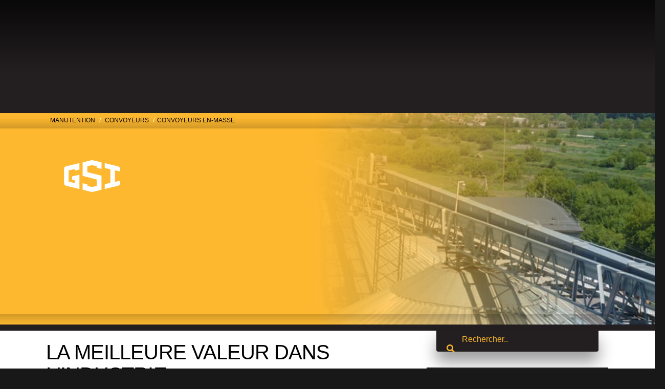

--- FILE ---
content_type: text/html; charset=UTF-8
request_url: https://predev.comptoiragricole.com/manutention/convoyeurs-a-grains/convoyeurs-en-masse/
body_size: 39354
content:
<!DOCTYPE html><html lang="fr-CA"><head><script data-no-optimize="1">var litespeed_docref=sessionStorage.getItem("litespeed_docref");litespeed_docref&&(Object.defineProperty(document,"referrer",{get:function(){return litespeed_docref}}),sessionStorage.removeItem("litespeed_docref"));</script> <meta charset="UTF-8" /><link data-optimized="2" rel="stylesheet" href="https://predev.comptoiragricole.com/wp-content/litespeed/css/54188cca75311161cdb7f4acebc2cec1.css?ver=0ff18" /><meta name='viewport' content='width=device-width, initial-scale=1.0' /><meta http-equiv='X-UA-Compatible' content='IE=edge' /><link rel="profile" href="https://gmpg.org/xfn/11" /><meta name='robots' content='noindex, nofollow' /><title>CONVOYEURS EN-MASSE - CASA</title><meta name="description" content="Avec En-Masse, les dommages au grain et les coûts d&#039;entretien sont inférieurs à ceux du transport avec des vis ou des systèmes à air." /><meta property="og:locale" content="fr_CA" /><meta property="og:type" content="article" /><meta property="og:title" content="CONVOYEURS EN-MASSE" /><meta property="og:description" content="Avec En-Masse, les dommages au grain et les coûts d&#039;entretien sont inférieurs à ceux du transport avec des vis ou des systèmes à air." /><meta property="og:url" content="https://predev.comptoiragricole.com/manutention/convoyeurs-a-grains/convoyeurs-en-masse/" /><meta property="og:site_name" content="CASA" /><meta property="article:publisher" content="https://www.facebook.com/ComptoirAgricoleSteAnne" /><meta property="article:modified_time" content="2022-06-02T11:39:07+00:00" /><meta property="og:image" content="https://predev.comptoiragricole.com/wp-content/uploads/convoyeur-en-masse-Casa-Agricole-Équipement-Matériel-Entreposage-Silo-Grain-Conditionnement-Convoyeur-Séchoir-Nettoyeur-Crible-Rotatif-Élévateur-Godet-Tours-Passerelle-Soutien-1.jpg" /><meta property="og:image:width" content="1077" /><meta property="og:image:height" content="453" /><meta property="og:image:type" content="image/jpeg" /><meta name="twitter:card" content="summary_large_image" /><meta name="twitter:title" content="CONVOYEURS EN-MASSE" /><meta name="twitter:description" content="Avec En-Masse, les dommages au grain et les coûts d&#039;entretien sont inférieurs à ceux du transport avec des vis ou des systèmes à air." /><meta name="twitter:image" content="https://predev.comptoiragricole.com/wp-content/uploads/convoyeur-en-masse-Casa-Agricole-Équipement-Matériel-Entreposage-Silo-Grain-Conditionnement-Convoyeur-Séchoir-Nettoyeur-Crible-Rotatif-Élévateur-Godet-Tours-Passerelle-Soutien-1.jpg" /><meta name="twitter:site" content="@CasaGrainBins" /><meta name="twitter:label1" content="Estimation du temps de lecture" /><meta name="twitter:data1" content="1 minute" /> <script type="application/ld+json" class="yoast-schema-graph">{"@context":"https://schema.org","@graph":[{"@type":"Article","@id":"https://predev.comptoiragricole.com/manutention/convoyeurs-a-grains/convoyeurs-en-masse/#article","isPartOf":{"@id":"https://predev.comptoiragricole.com/manutention/convoyeurs-a-grains/convoyeurs-en-masse/"},"author":{"name":"admin","@id":"https://predev.comptoiragricole.com/#/schema/person/49c265c3f43977609b30375993a383f1"},"headline":"CONVOYEURS EN-MASSE","datePublished":"2022-01-13T15:57:49+00:00","dateModified":"2022-06-02T11:39:07+00:00","mainEntityOfPage":{"@id":"https://predev.comptoiragricole.com/manutention/convoyeurs-a-grains/convoyeurs-en-masse/"},"wordCount":271,"publisher":{"@id":"https://predev.comptoiragricole.com/#organization"},"image":{"@id":"https://predev.comptoiragricole.com/manutention/convoyeurs-a-grains/convoyeurs-en-masse/#primaryimage"},"thumbnailUrl":"https://predev.comptoiragricole.com/wp-content/uploads/convoyeur-en-masse-Casa-Agricole-Équipement-Matériel-Entreposage-Silo-Grain-Conditionnement-Convoyeur-Séchoir-Nettoyeur-Crible-Rotatif-Élévateur-Godet-Tours-Passerelle-Soutien-1.jpg","keywords":["Page-Produit","Traduit | EN √"],"inLanguage":"fr-CA"},{"@type":["WebPage","ItemPage"],"@id":"https://predev.comptoiragricole.com/manutention/convoyeurs-a-grains/convoyeurs-en-masse/","url":"https://predev.comptoiragricole.com/manutention/convoyeurs-a-grains/convoyeurs-en-masse/","name":"CONVOYEURS EN-MASSE - CASA","isPartOf":{"@id":"https://predev.comptoiragricole.com/#website"},"primaryImageOfPage":{"@id":"https://predev.comptoiragricole.com/manutention/convoyeurs-a-grains/convoyeurs-en-masse/#primaryimage"},"image":{"@id":"https://predev.comptoiragricole.com/manutention/convoyeurs-a-grains/convoyeurs-en-masse/#primaryimage"},"thumbnailUrl":"https://predev.comptoiragricole.com/wp-content/uploads/convoyeur-en-masse-Casa-Agricole-Équipement-Matériel-Entreposage-Silo-Grain-Conditionnement-Convoyeur-Séchoir-Nettoyeur-Crible-Rotatif-Élévateur-Godet-Tours-Passerelle-Soutien-1.jpg","datePublished":"2022-01-13T15:57:49+00:00","dateModified":"2022-06-02T11:39:07+00:00","description":"Avec En-Masse, les dommages au grain et les coûts d'entretien sont inférieurs à ceux du transport avec des vis ou des systèmes à air.","breadcrumb":{"@id":"https://predev.comptoiragricole.com/manutention/convoyeurs-a-grains/convoyeurs-en-masse/#breadcrumb"},"inLanguage":"fr-CA","potentialAction":[{"@type":"ReadAction","target":["https://predev.comptoiragricole.com/manutention/convoyeurs-a-grains/convoyeurs-en-masse/"]}]},{"@type":"ImageObject","inLanguage":"fr-CA","@id":"https://predev.comptoiragricole.com/manutention/convoyeurs-a-grains/convoyeurs-en-masse/#primaryimage","url":"https://predev.comptoiragricole.com/wp-content/uploads/convoyeur-en-masse-Casa-Agricole-Équipement-Matériel-Entreposage-Silo-Grain-Conditionnement-Convoyeur-Séchoir-Nettoyeur-Crible-Rotatif-Élévateur-Godet-Tours-Passerelle-Soutien-1.jpg","contentUrl":"https://predev.comptoiragricole.com/wp-content/uploads/convoyeur-en-masse-Casa-Agricole-Équipement-Matériel-Entreposage-Silo-Grain-Conditionnement-Convoyeur-Séchoir-Nettoyeur-Crible-Rotatif-Élévateur-Godet-Tours-Passerelle-Soutien-1.jpg","width":1077,"height":453,"caption":"convoyeur en masse Casa Agricole Équipement Matériel Entreposage Silo Grain Conditionnement Convoyeur Séchoir Nettoyeur Crible Rotatif Élévateur Godet Tours Passerelle Soutien"},{"@type":"BreadcrumbList","@id":"https://predev.comptoiragricole.com/manutention/convoyeurs-a-grains/convoyeurs-en-masse/#breadcrumb","itemListElement":[{"@type":"ListItem","position":1,"name":"MANUTENTION","item":"https://predev.comptoiragricole.com/manutention/"},{"@type":"ListItem","position":2,"name":"CONVOYEURS","item":"https://predev.comptoiragricole.com/manutention/convoyeurs-a-grains/"},{"@type":"ListItem","position":3,"name":"CONVOYEURS EN-MASSE"}]},{"@type":"WebSite","@id":"https://predev.comptoiragricole.com/#website","url":"https://predev.comptoiragricole.com/","name":"CASA","description":"Votre spécialiste en équipements et gestion de grains !","publisher":{"@id":"https://predev.comptoiragricole.com/#organization"},"potentialAction":[{"@type":"SearchAction","target":{"@type":"EntryPoint","urlTemplate":"https://predev.comptoiragricole.com/?s={search_term_string}"},"query-input":"required name=search_term_string"}],"inLanguage":"fr-CA"},{"@type":"Organization","@id":"https://predev.comptoiragricole.com/#organization","name":"CASA - Équipements et gestion de grains © Comptoir agricole ste-anne inc.","url":"https://predev.comptoiragricole.com/","logo":{"@type":"ImageObject","inLanguage":"fr-CA","@id":"https://predev.comptoiragricole.com/#/schema/logo/image/","url":"https://predev.comptoiragricole.com/wp-content/uploads/icone-casa-noir.png","contentUrl":"https://predev.comptoiragricole.com/wp-content/uploads/icone-casa-noir.png","width":4500,"height":4500,"caption":"CASA - Équipements et gestion de grains © Comptoir agricole ste-anne inc."},"image":{"@id":"https://predev.comptoiragricole.com/#/schema/logo/image/"},"sameAs":["https://www.facebook.com/ComptoirAgricoleSteAnne","https://x.com/CasaGrainBins","https://www.instagram.com/comptoiragricolesteanne","https://www.linkedin.com/company/comptoir-agricole-ste-anne","https://www.youtube.com/channel/UCk8r03DFDKTDPIT5iqpxH-w"],"email":"info@comptoiragricole.com","telephone":"1 888 891-0957"},{"@type":"Person","@id":"https://predev.comptoiragricole.com/#/schema/person/49c265c3f43977609b30375993a383f1","name":"admin","sameAs":["https://predev.comptoiragricole.com"]}]}</script> <link rel='dns-prefetch' href='//cdnjs.cloudflare.com' /><link rel='dns-prefetch' href='//fonts.googleapis.com' /><link href='https://fonts.gstatic.com' crossorigin rel='preconnect' /><link rel="alternate" type="application/rss+xml" title="CASA &raquo; Flux" href="https://predev.comptoiragricole.com/feed/" /><link rel="alternate" type="application/rss+xml" title="CASA &raquo; Flux des commentaires" href="https://predev.comptoiragricole.com/comments/feed/" /><link rel="preload" href="https://cdnjs.cloudflare.com/ajax/libs/foundicons/3.0.0/foundation-icons.woff" as="font" type="font/woff2" crossorigin="anonymous"><link rel="preload" href="https://predev.comptoiragricole.com/wp-content/plugins/bb-plugin/fonts/fontawesome/5.15.4/webfonts/fa-regular-400.woff2" as="font" type="font/woff2" crossorigin="anonymous"><link rel="preload" href="https://predev.comptoiragricole.com/wp-content/plugins/bb-plugin/fonts/fontawesome/5.15.4/webfonts/fa-solid-900.woff2" as="font" type="font/woff2" crossorigin="anonymous"><link rel="preload" href="https://predev.comptoiragricole.com/wp-content/plugins/bb-plugin/fonts/fontawesome/5.15.4/webfonts/fa-brands-400.woff2" as="font" type="font/woff2" crossorigin="anonymous"> <script type="litespeed/javascript" data-src="https://predev.comptoiragricole.com/wp-includes/js/jquery/jquery.js?ver=3.7.1" id="jquery-core-js"></script> <meta name="theme-color" content="#000000"><meta name="msapplication-navbutton-color" content="#000000"><meta name="apple-mobile-web-app-capable" content="yes"><meta name="apple-mobile-web-app-status-bar-style" content="#000000"><link rel="alternate" hreflang="fr-CA" href="https://predev.comptoiragricole.com/manutention/convoyeurs-a-grains/convoyeurs-en-masse/"/><link rel="alternate" hreflang="en-CA" href="https://predev.comptoiragricole.com/en/handling/grain-conveyors/en-masse-conveyors/"/><link rel="alternate" hreflang="fr" href="https://predev.comptoiragricole.com/manutention/convoyeurs-a-grains/convoyeurs-en-masse/"/><link rel="alternate" hreflang="en" href="https://predev.comptoiragricole.com/en/handling/grain-conveyors/en-masse-conveyors/"/>
 <script data-service="facebook" data-category="marketing" type="text/plain">!function(f,b,e,v,n,t,s){if(f.fbq)return;n=f.fbq=function(){n.callMethod?
n.callMethod.apply(n,arguments):n.queue.push(arguments)};if(!f._fbq)f._fbq=n;
n.push=n;n.loaded=!0;n.version='2.0';n.queue=[];t=b.createElement(e);t.async=!0;
t.src=v;s=b.getElementsByTagName(e)[0];s.parentNode.insertBefore(t,s)}(window,
document,'script','https://connect.facebook.net/en_US/fbevents.js?v=next');</script>  <script data-service="facebook" data-category="marketing" type="text/plain">var url = window.location.origin + '?ob=open-bridge';
        fbq('set', 'openbridge', '1577806382711615', url);</script> <script data-service="facebook" data-category="marketing" type="text/plain">fbq('init', '1577806382711615', {}, {
    "agent": "wordpress-6.6.1-3.0.16"
})</script><script data-service="facebook" data-category="marketing" type="text/plain">fbq('track', 'PageView', []);</script> 
<noscript><div class="cmplz-placeholder-parent"><img class="cmplz-placeholder-element cmplz-image" data-category="marketing" data-service="general" data-src-cmplz="https://www.facebook.com/tr?id=1577806382711615&amp;ev=PageView&amp;noscript=1" height="1" width="1" style="display:none" alt="fbpx"
src="https://predev.comptoiragricole.com/wp-content/plugins/complianz-gdpr/assets/images/placeholders/default-minimal.jpg"  /></div>
</noscript><link rel="icon" href="https://predev.comptoiragricole.com/wp-content/uploads/Icone-black-couleur.svg" sizes="32x32" /><link rel="icon" href="https://predev.comptoiragricole.com/wp-content/uploads/Icone-black-couleur.svg" sizes="192x192" /><link rel="apple-touch-icon" href="https://predev.comptoiragricole.com/wp-content/uploads/Icone-black-couleur.svg" /><meta name="msapplication-TileImage" content="https://predev.comptoiragricole.com/wp-content/uploads/Icone-black-couleur.svg" />
 <script type="text/plain" data-service="google-analytics" data-category="statistics" async data-cmplz-src="https://www.googletagmanager.com/gtag/js?id=UA-64839257-1"></script> <script type="litespeed/javascript">window.dataLayer=window.dataLayer||[];function gtag(){dataLayer.push(arguments)}
gtag('js',new Date());gtag('config','UA-64839257-1')</script> </head><body data-rsssl=1 data-cmplz=2 class="page-template-default page page-id-1689 page-child parent-pageid-1025 fl-builder fl-builder-2-8-3-3 fl-themer-1-4-10 fl-theme-1-7-16 translatepress-fr_CA fl-theme-builder-header fl-theme-builder-header-header-casa-2022 fl-theme-builder-footer fl-theme-builder-footer-footer-general-casa-v2 fl-theme-builder-part fl-theme-builder-part-conseillers-products fl-framework-bootstrap-4 fl-preset-default-dark fl-full-width fl-footer-effect fl-scroll-to-top fl-search-active fl-submenu-toggle fl-nav-collapse-menu" itemscope="itemscope" itemtype="https://schema.org/WebPage">
<a aria-label="Sauter au contenu" class="fl-screen-reader-text" href="#fl-main-content">Sauter au contenu</a><div class="fl-page"><header class="fl-builder-content fl-builder-content-120 fl-builder-global-templates-locked" data-post-id="120" data-type="header" data-sticky="1" data-sticky-on="" data-sticky-breakpoint="medium" data-shrink="1" data-overlay="1" data-overlay-bg="default" data-shrink-image-height="50px" role="banner" itemscope="itemscope" itemtype="http://schema.org/WPHeader"><div class="fl-row fl-row-full-width fl-row-bg-gradient fl-node-614b56f381786 fl-row-custom-height fl-row-align-bottom" data-node="614b56f381786"><div class="fl-row-content-wrap"><div class="uabb-row-separator uabb-top-row-separator" ></div><div class="fl-row-content fl-row-full-width fl-node-content"><div class="fl-col-group fl-node-614b56f38178b fl-col-group-equal-height fl-col-group-align-center fl-col-group-custom-width" data-node="614b56f38178b"><div class="fl-col fl-node-614b56f38178d fl-col-small fl-col-small-custom-width" data-node="614b56f38178d"><div class="fl-col-content fl-node-content"><div class="fl-module fl-module-photo fl-node-614b5861e06b4 fl-animation fl-fade-in" data-node="614b5861e06b4" data-animation-delay="0" data-animation-duration="4"><div class="fl-module-content fl-node-content"><div class="fl-photo fl-photo-align-left" itemscope itemtype="https://schema.org/ImageObject"><div class="fl-photo-content fl-photo-img-png">
<a href="https://predev.comptoiragricole.com/" target="_self" itemprop="url">
<img loading="lazy" decoding="async" class="fl-photo-img wp-image-9137 size-full" src="https://predev.comptoiragricole.com/wp-content/uploads/casa-blanc-fr-seul.png" alt="casa blanc fr seul" itemprop="image" height="1800" width="4800" title="casa blanc fr seul"  data-no-lazy="1" srcset="https://predev.comptoiragricole.com/wp-content/uploads/casa-blanc-fr-seul.png 4800w, https://predev.comptoiragricole.com/wp-content/uploads/casa-blanc-fr-seul-600x225.png 600w, https://predev.comptoiragricole.com/wp-content/uploads/casa-blanc-fr-seul-2000x750.png 2000w, https://predev.comptoiragricole.com/wp-content/uploads/casa-blanc-fr-seul-768x288.png 768w, https://predev.comptoiragricole.com/wp-content/uploads/casa-blanc-fr-seul-1536x576.png 1536w, https://predev.comptoiragricole.com/wp-content/uploads/casa-blanc-fr-seul-2048x768.png 2048w, https://predev.comptoiragricole.com/wp-content/uploads/casa-blanc-fr-seul-18x7.png 18w" sizes="(max-width: 4800px) 100vw, 4800px" />
</a></div></div></div></div></div></div><div class="fl-col fl-node-614b56f38178e fl-col-small-custom-width" data-node="614b56f38178e"><div class="fl-col-content fl-node-content"><div class="fl-module fl-module-modal-popup fl-node-6a7gsdq0nx19 fl-visible-medium fl-visible-mobile" data-node="6a7gsdq0nx19"><div class="fl-module-content fl-node-content"><div  class="uabb-modal-parent-wrapper uabb-module-content uamodal-6a7gsdq0nx19 "><div class="uabb-modal uabb-drag-fix uabb-center-modal uabb-modal-saved_rows uabb-modal-custom uabb-effect-19 uabb-aspect-ratio-16_9" id="modal-6a7gsdq0nx19" data-content="saved_rows"><div class="uabb-content "><div class="uabb-modal-text uabb-modal-content-data  fl-clearfix"><div class="fl-builder-content fl-builder-content-2825 fl-builder-template fl-builder-row-template fl-builder-global-templates-locked" data-post-id="2825"><div class="fl-row fl-row-full-width fl-row-bg-gradient fl-node-n0orv5l19ebx fl-row-full-height fl-row-align-center" data-node="n0orv5l19ebx"><div class="fl-row-content-wrap"><div class="uabb-row-separator uabb-top-row-separator" ></div><div class="fl-row-content fl-row-full-width fl-node-content"><div class="fl-col-group fl-node-j5rixyvd8uhc" data-node="j5rixyvd8uhc"><div class="fl-col fl-node-38hwzua2cske fl-col-has-cols" data-node="38hwzua2cske"><div class="fl-col-content fl-node-content"><div class="fl-col-group fl-node-cl3g9mnv7kef fl-col-group-nested fl-col-group-equal-height fl-col-group-align-bottom fl-col-group-custom-width" data-node="cl3g9mnv7kef"><div class="fl-col fl-node-q8mbdo3i47ky fl-col-small fl-col-small-custom-width" data-node="q8mbdo3i47ky"><div class="fl-col-content fl-node-content"><div class="fl-module fl-module-photo fl-node-nrj945cu0dex" data-node="nrj945cu0dex"><div class="fl-module-content fl-node-content"><div class="fl-photo fl-photo-align-center" itemscope itemtype="https://schema.org/ImageObject"><div class="fl-photo-content fl-photo-img-svg">
<a href="https://predev.comptoiragricole.com/" target="_self" itemprop="url">
<img loading="lazy" decoding="async" class="fl-photo-img wp-image-6552 size-full" src="https://predev.comptoiragricole.com/wp-content/uploads/CASA-LOGO_FR-Agricole-Équipement-Matériel-Entreposage-Silo-Grain-Conditionnement-Convoyeur-Séchoir-Nettoyeur-Crible-Rotatif-Élévateur-Godet-Tours-Passerelle-Soutien.svg" alt="CASA LOGO FR Agricole Équipement Matériel Entreposage Silo Grain Conditionnement Convoyeur Séchoir Nettoyeur Crible Rotatif Élévateur Godet Tours Passerelle Soutien" itemprop="image" height="0" width="0" title="CASA LOGO FR Agricole Équipement Matériel Entreposage Silo Grain Conditionnement Convoyeur Séchoir Nettoyeur Crible Rotatif Élévateur Godet Tours Passerelle Soutien"  data-no-lazy="1" />
</a></div></div></div></div></div></div><div class="fl-col fl-node-uf4ht8iw6ke2 fl-col-small fl-col-small-custom-width" data-node="uf4ht8iw6ke2"><div class="fl-col-content fl-node-content"><div class="fl-module fl-module-menu fl-node-c6moqwa2g0l7 fl-visible-medium fl-visible-mobile" data-node="c6moqwa2g0l7"><div class="fl-module-content fl-node-content"><div class="fl-menu"><div class="fl-clear"></div><nav aria-label="language" itemscope="itemscope" itemtype="https://schema.org/SiteNavigationElement"><ul id="menu-language-1" class="menu fl-menu-horizontal fl-toggle-none"><li id="menu-item-2979" class="trp-language-switcher-container menu-item menu-item-type-post_type menu-item-object-language_switcher"><a href="https://predev.comptoiragricole.com/en/handling/grain-conveyors/en-masse-conveyors/"><span data-no-translation><span class="trp-ls-language-name">EN</span></span></a></li><li id="menu-item-2972" class="trp-language-switcher-container menu-item menu-item-type-post_type menu-item-object-language_switcher current-language-menu-item"><a href="https://predev.comptoiragricole.com/manutention/convoyeurs-a-grains/convoyeurs-en-masse/"><span data-no-translation><span class="trp-ls-language-name">FR</span></span></a></li></ul></nav></div></div></div></div></div></div><div class="fl-module fl-module-uabb-search fl-node-eqxy7lvdh60u" data-node="eqxy7lvdh60u"><div class="fl-module-content fl-node-content"><div class="uabb-search-form uabb-search-form-input uabb-search-form-inline uabb-search-form-width-full"
><div class="uabb-search-form-wrap"><div class="uabb-search-form-fields"><div class="uabb-search-form-input-wrap"><form role="search" aria-label="Search form" method="get" action="https://predev.comptoiragricole.com/" data-nonce=bca154a8eb><div class="uabb-form-field">
<i class="fa fa-search icon" aria-hidden="true"></i>
<input type="search" aria-label="Search input" class="uabb-search-text" placeholder="Rechercher.." value="" name="s" /><div class="uabb-search-loader-wrap"><div class="uabb-search-loader">
<svg class="spinner" viewBox="0 0 50 50">
<circle class="path" cx="25" cy="25" r="20" fill="none" stroke-width="5"></circle>
</svg></div></div></div><div class="uabb-search-results-content"></div></form></div></div></div><div class="uabb-search-overlay"></div></div></div></div><div class="fl-module fl-module-rich-text fl-node-v36wmo08rids" data-node="v36wmo08rids"><div class="fl-module-content fl-node-content"><div class="fl-rich-text"><p>PRODUITS</p></div></div></div><div class="fl-module fl-module-pp-sliding-menus fl-node-gnd4y39u6mah" data-node="gnd4y39u6mah"><div class="fl-module-content fl-node-content"><div class="pp-sliding-menus pp-sliding-menu-effect-push pp-sliding-menu-direction-left"><ul id="menu-1-gnd4y39u6mah" class="pp-slide-menu__menu"><li id="menu-item-5072" class="menu-item menu-item-type-post_type menu-item-object-post menu-item-has-children menu-item-5072 pp-slide-menu-item pp-slide-menu-item-has-children"><span class="pp-slide-menu-arrow"><span aria-hidden="true"><svg role="img" xmlns="http://www.w3.org/2000/svg" viewBox="0 0 192 512"><path fill="currentColor" d="M166.9 264.5l-117.8 116c-4.7 4.7-12.3 4.7-17 0l-7.1-7.1c-4.7-4.7-4.7-12.3 0-17L127.3 256 25.1 155.6c-4.7-4.7-4.7-12.3 0-17l7.1-7.1c4.7-4.7 12.3-4.7 17 0l117.8 116c4.6 4.7 4.6 12.3-.1 17z"></path></svg></span></span><a href="https://predev.comptoiragricole.com/entreposage/" class="pp-slide-menu-item-link">ENTREPOSAGE</a><ul class="sub-menu pp-slide-menu-sub-menu"><li id="menu-item-8783" class="menu-item menu-item-type-post_type menu-item-object-page menu-item-has-children menu-item-8783 pp-slide-menu-item pp-slide-menu-item-has-children"><span class="pp-slide-menu-arrow"><span aria-hidden="true"><svg role="img" xmlns="http://www.w3.org/2000/svg" viewBox="0 0 192 512"><path fill="currentColor" d="M166.9 264.5l-117.8 116c-4.7 4.7-12.3 4.7-17 0l-7.1-7.1c-4.7-4.7-4.7-12.3 0-17L127.3 256 25.1 155.6c-4.7-4.7-4.7-12.3 0-17l7.1-7.1c4.7-4.7 12.3-4.7 17 0l117.8 116c4.6 4.7 4.6 12.3-.1 17z"></path></svg></span></span><a href="https://predev.comptoiragricole.com/entreposage/silos-a-grains/" class="pp-slide-menu-item-link pp-slide-menu-sub-item-link">SILOS À GRAINS</a><ul class="sub-menu pp-slide-menu-sub-menu"><li id="menu-item-8785" class="menu-item menu-item-type-post_type menu-item-object-page menu-item-8785 pp-slide-menu-item"><span class="pp-slide-menu-arrow"><span aria-hidden="true"><svg role="img" xmlns="http://www.w3.org/2000/svg" viewBox="0 0 192 512"><path fill="currentColor" d="M166.9 264.5l-117.8 116c-4.7 4.7-12.3 4.7-17 0l-7.1-7.1c-4.7-4.7-4.7-12.3 0-17L127.3 256 25.1 155.6c-4.7-4.7-4.7-12.3 0-17l7.1-7.1c4.7-4.7 12.3-4.7 17 0l117.8 116c4.6 4.7 4.6 12.3-.1 17z"></path></svg></span></span><a href="https://predev.comptoiragricole.com/entreposage/silos-a-grains/silo-a-grains-series-40/" class="pp-slide-menu-item-link pp-slide-menu-sub-item-link">SILO À GRAINS SÉRIES-40</a></li><li id="menu-item-8784" class="menu-item menu-item-type-post_type menu-item-object-page menu-item-8784 pp-slide-menu-item"><span class="pp-slide-menu-arrow"><span aria-hidden="true"><svg role="img" xmlns="http://www.w3.org/2000/svg" viewBox="0 0 192 512"><path fill="currentColor" d="M166.9 264.5l-117.8 116c-4.7 4.7-12.3 4.7-17 0l-7.1-7.1c-4.7-4.7-4.7-12.3 0-17L127.3 256 25.1 155.6c-4.7-4.7-4.7-12.3 0-17l7.1-7.1c4.7-4.7 12.3-4.7 17 0l117.8 116c4.6 4.7 4.6 12.3-.1 17z"></path></svg></span></span><a href="https://predev.comptoiragricole.com/entreposage/silos-a-grains/silo-a-grains-evo-50/" class="pp-slide-menu-item-link pp-slide-menu-sub-item-link">SILO À GRAINS EVO 50</a></li></ul></li><li id="menu-item-5074" class="menu-item menu-item-type-post_type menu-item-object-post menu-item-has-children menu-item-5074 pp-slide-menu-item pp-slide-menu-item-has-children"><span class="pp-slide-menu-arrow"><span aria-hidden="true"><svg role="img" xmlns="http://www.w3.org/2000/svg" viewBox="0 0 192 512"><path fill="currentColor" d="M166.9 264.5l-117.8 116c-4.7 4.7-12.3 4.7-17 0l-7.1-7.1c-4.7-4.7-4.7-12.3 0-17L127.3 256 25.1 155.6c-4.7-4.7-4.7-12.3 0-17l7.1-7.1c4.7-4.7 12.3-4.7 17 0l117.8 116c4.6 4.7 4.6 12.3-.1 17z"></path></svg></span></span><a href="https://predev.comptoiragricole.com/entreposage/silos-coniques/" class="pp-slide-menu-item-link pp-slide-menu-sub-item-link">SILOS CONIQUES</a><ul class="sub-menu pp-slide-menu-sub-menu"><li id="menu-item-5075" class="menu-item menu-item-type-post_type menu-item-object-post menu-item-5075 pp-slide-menu-item"><span class="pp-slide-menu-arrow"><span aria-hidden="true"><svg role="img" xmlns="http://www.w3.org/2000/svg" viewBox="0 0 192 512"><path fill="currentColor" d="M166.9 264.5l-117.8 116c-4.7 4.7-12.3 4.7-17 0l-7.1-7.1c-4.7-4.7-4.7-12.3 0-17L127.3 256 25.1 155.6c-4.7-4.7-4.7-12.3 0-17l7.1-7.1c4.7-4.7 12.3-4.7 17 0l117.8 116c4.6 4.7 4.6 12.3-.1 17z"></path></svg></span></span><a href="https://predev.comptoiragricole.com/entreposage/silos-coniques/bft/" class="pp-slide-menu-item-link pp-slide-menu-sub-item-link">BFT</a></li><li id="menu-item-5076" class="menu-item menu-item-type-post_type menu-item-object-post menu-item-5076 pp-slide-menu-item"><span class="pp-slide-menu-arrow"><span aria-hidden="true"><svg role="img" xmlns="http://www.w3.org/2000/svg" viewBox="0 0 192 512"><path fill="currentColor" d="M166.9 264.5l-117.8 116c-4.7 4.7-12.3 4.7-17 0l-7.1-7.1c-4.7-4.7-4.7-12.3 0-17L127.3 256 25.1 155.6c-4.7-4.7-4.7-12.3 0-17l7.1-7.1c4.7-4.7 12.3-4.7 17 0l117.8 116c4.6 4.7 4.6 12.3-.1 17z"></path></svg></span></span><a href="https://predev.comptoiragricole.com/entreposage/silos-coniques/ght/" class="pp-slide-menu-item-link pp-slide-menu-sub-item-link">GHT</a></li><li id="menu-item-5077" class="menu-item menu-item-type-post_type menu-item-object-post menu-item-5077 pp-slide-menu-item"><span class="pp-slide-menu-arrow"><span aria-hidden="true"><svg role="img" xmlns="http://www.w3.org/2000/svg" viewBox="0 0 192 512"><path fill="currentColor" d="M166.9 264.5l-117.8 116c-4.7 4.7-12.3 4.7-17 0l-7.1-7.1c-4.7-4.7-4.7-12.3 0-17L127.3 256 25.1 155.6c-4.7-4.7-4.7-12.3 0-17l7.1-7.1c4.7-4.7 12.3-4.7 17 0l117.8 116c4.6 4.7 4.6 12.3-.1 17z"></path></svg></span></span><a href="https://predev.comptoiragricole.com/entreposage/silos-coniques/ncht/" class="pp-slide-menu-item-link pp-slide-menu-sub-item-link">NCHT</a></li><li id="menu-item-5078" class="menu-item menu-item-type-post_type menu-item-object-post menu-item-5078 pp-slide-menu-item"><span class="pp-slide-menu-arrow"><span aria-hidden="true"><svg role="img" xmlns="http://www.w3.org/2000/svg" viewBox="0 0 192 512"><path fill="currentColor" d="M166.9 264.5l-117.8 116c-4.7 4.7-12.3 4.7-17 0l-7.1-7.1c-4.7-4.7-4.7-12.3 0-17L127.3 256 25.1 155.6c-4.7-4.7-4.7-12.3 0-17l7.1-7.1c4.7-4.7 12.3-4.7 17 0l117.8 116c4.6 4.7 4.6 12.3-.1 17z"></path></svg></span></span><a href="https://predev.comptoiragricole.com/entreposage/silos-coniques/fcht/" class="pp-slide-menu-item-link pp-slide-menu-sub-item-link">FCHT</a></li></ul></li><li id="menu-item-5079" class="menu-item menu-item-type-post_type menu-item-object-post menu-item-5079 pp-slide-menu-item"><span class="pp-slide-menu-arrow"><span aria-hidden="true"><svg role="img" xmlns="http://www.w3.org/2000/svg" viewBox="0 0 192 512"><path fill="currentColor" d="M166.9 264.5l-117.8 116c-4.7 4.7-12.3 4.7-17 0l-7.1-7.1c-4.7-4.7-4.7-12.3 0-17L127.3 256 25.1 155.6c-4.7-4.7-4.7-12.3 0-17l7.1-7.1c4.7-4.7 12.3-4.7 17 0l117.8 116c4.6 4.7 4.6 12.3-.1 17z"></path></svg></span></span><a href="https://predev.comptoiragricole.com/entreposage/airconic/" class="pp-slide-menu-item-link pp-slide-menu-sub-item-link">AIRCONIC</a></li><li id="menu-item-5080" class="menu-item menu-item-type-post_type menu-item-object-post menu-item-has-children menu-item-5080 pp-slide-menu-item pp-slide-menu-item-has-children"><span class="pp-slide-menu-arrow"><span aria-hidden="true"><svg role="img" xmlns="http://www.w3.org/2000/svg" viewBox="0 0 192 512"><path fill="currentColor" d="M166.9 264.5l-117.8 116c-4.7 4.7-12.3 4.7-17 0l-7.1-7.1c-4.7-4.7-4.7-12.3 0-17L127.3 256 25.1 155.6c-4.7-4.7-4.7-12.3 0-17l7.1-7.1c4.7-4.7 12.3-4.7 17 0l117.8 116c4.6 4.7 4.6 12.3-.1 17z"></path></svg></span></span><a href="https://predev.comptoiragricole.com/entreposage/systemes-de-dechargement/" class="pp-slide-menu-item-link pp-slide-menu-sub-item-link">SYSTÈMES DE DÉCHARGEMENT</a><ul class="sub-menu pp-slide-menu-sub-menu"><li id="menu-item-5081" class="menu-item menu-item-type-post_type menu-item-object-post menu-item-5081 pp-slide-menu-item"><span class="pp-slide-menu-arrow"><span aria-hidden="true"><svg role="img" xmlns="http://www.w3.org/2000/svg" viewBox="0 0 192 512"><path fill="currentColor" d="M166.9 264.5l-117.8 116c-4.7 4.7-12.3 4.7-17 0l-7.1-7.1c-4.7-4.7-4.7-12.3 0-17L127.3 256 25.1 155.6c-4.7-4.7-4.7-12.3 0-17l7.1-7.1c4.7-4.7 12.3-4.7 17 0l117.8 116c4.6 4.7 4.6 12.3-.1 17z"></path></svg></span></span><a href="https://predev.comptoiragricole.com/entreposage/systemes-de-dechargement/vis-balai-amovible/" class="pp-slide-menu-item-link pp-slide-menu-sub-item-link">VIS BALAI AMOVIBLE</a></li><li id="menu-item-5082" class="menu-item menu-item-type-post_type menu-item-object-post menu-item-5082 pp-slide-menu-item"><span class="pp-slide-menu-arrow"><span aria-hidden="true"><svg role="img" xmlns="http://www.w3.org/2000/svg" viewBox="0 0 192 512"><path fill="currentColor" d="M166.9 264.5l-117.8 116c-4.7 4.7-12.3 4.7-17 0l-7.1-7.1c-4.7-4.7-4.7-12.3 0-17L127.3 256 25.1 155.6c-4.7-4.7-4.7-12.3 0-17l7.1-7.1c4.7-4.7 12.3-4.7 17 0l117.8 116c4.6 4.7 4.6 12.3-.1 17z"></path></svg></span></span><a href="https://predev.comptoiragricole.com/entreposage/systemes-de-dechargement/vis-balai-a-engrenages-directs/" class="pp-slide-menu-item-link pp-slide-menu-sub-item-link">VIS BALAI À ENGRENAGES DIRECTS</a></li><li id="menu-item-5083" class="menu-item menu-item-type-post_type menu-item-object-post menu-item-5083 pp-slide-menu-item"><span class="pp-slide-menu-arrow"><span aria-hidden="true"><svg role="img" xmlns="http://www.w3.org/2000/svg" viewBox="0 0 192 512"><path fill="currentColor" d="M166.9 264.5l-117.8 116c-4.7 4.7-12.3 4.7-17 0l-7.1-7.1c-4.7-4.7-4.7-12.3 0-17L127.3 256 25.1 155.6c-4.7-4.7-4.7-12.3 0-17l7.1-7.1c4.7-4.7 12.3-4.7 17 0l117.8 116c4.6 4.7 4.6 12.3-.1 17z"></path></svg></span></span><a href="https://predev.comptoiragricole.com/entreposage/systemes-de-dechargement/vis-balai-avec-boucle-de-chaine/" class="pp-slide-menu-item-link pp-slide-menu-sub-item-link">VIS BALAI AVEC BOUCLE DE CHAÎNE</a></li><li id="menu-item-5084" class="menu-item menu-item-type-post_type menu-item-object-post menu-item-5084 pp-slide-menu-item"><span class="pp-slide-menu-arrow"><span aria-hidden="true"><svg role="img" xmlns="http://www.w3.org/2000/svg" viewBox="0 0 192 512"><path fill="currentColor" d="M166.9 264.5l-117.8 116c-4.7 4.7-12.3 4.7-17 0l-7.1-7.1c-4.7-4.7-4.7-12.3 0-17L127.3 256 25.1 155.6c-4.7-4.7-4.7-12.3 0-17l7.1-7.1c4.7-4.7 12.3-4.7 17 0l117.8 116c4.6 4.7 4.6 12.3-.1 17z"></path></svg></span></span><a href="https://predev.comptoiragricole.com/entreposage/systemes-de-dechargement/vis-balai-fixe/" class="pp-slide-menu-item-link pp-slide-menu-sub-item-link">VIS BALAI FIXE</a></li><li id="menu-item-5085" class="menu-item menu-item-type-post_type menu-item-object-post menu-item-5085 pp-slide-menu-item"><span class="pp-slide-menu-arrow"><span aria-hidden="true"><svg role="img" xmlns="http://www.w3.org/2000/svg" viewBox="0 0 192 512"><path fill="currentColor" d="M166.9 264.5l-117.8 116c-4.7 4.7-12.3 4.7-17 0l-7.1-7.1c-4.7-4.7-4.7-12.3 0-17L127.3 256 25.1 155.6c-4.7-4.7-4.7-12.3 0-17l7.1-7.1c4.7-4.7 12.3-4.7 17 0l117.8 116c4.6 4.7 4.6 12.3-.1 17z"></path></svg></span></span><a href="https://predev.comptoiragricole.com/entreposage/systemes-de-dechargement/vis-balai-a-palettes/" class="pp-slide-menu-item-link pp-slide-menu-sub-item-link">VIS BALAI À PALETTES</a></li><li id="menu-item-5086" class="menu-item menu-item-type-post_type menu-item-object-post menu-item-5086 pp-slide-menu-item"><span class="pp-slide-menu-arrow"><span aria-hidden="true"><svg role="img" xmlns="http://www.w3.org/2000/svg" viewBox="0 0 192 512"><path fill="currentColor" d="M166.9 264.5l-117.8 116c-4.7 4.7-12.3 4.7-17 0l-7.1-7.1c-4.7-4.7-4.7-12.3 0-17L127.3 256 25.1 155.6c-4.7-4.7-4.7-12.3 0-17l7.1-7.1c4.7-4.7 12.3-4.7 17 0l117.8 116c4.6 4.7 4.6 12.3-.1 17z"></path></svg></span></span><a href="https://predev.comptoiragricole.com/entreposage/systemes-de-dechargement/vis-balai-a-auge/" class="pp-slide-menu-item-link pp-slide-menu-sub-item-link">VIS BALAI À AUGE</a></li><li id="menu-item-5087" class="menu-item menu-item-type-post_type menu-item-object-post menu-item-5087 pp-slide-menu-item"><span class="pp-slide-menu-arrow"><span aria-hidden="true"><svg role="img" xmlns="http://www.w3.org/2000/svg" viewBox="0 0 192 512"><path fill="currentColor" d="M166.9 264.5l-117.8 116c-4.7 4.7-12.3 4.7-17 0l-7.1-7.1c-4.7-4.7-4.7-12.3 0-17L127.3 256 25.1 155.6c-4.7-4.7-4.7-12.3 0-17l7.1-7.1c4.7-4.7 12.3-4.7 17 0l117.8 116c4.6 4.7 4.6 12.3-.1 17z"></path></svg></span></span><a href="https://predev.comptoiragricole.com/entreposage/systemes-de-dechargement/vis-balai-de-la-serie-x/" class="pp-slide-menu-item-link pp-slide-menu-sub-item-link">VIS BALAI DE LA SÉRIE X</a></li></ul></li><li id="menu-item-5088" class="menu-item menu-item-type-post_type menu-item-object-post menu-item-5088 pp-slide-menu-item"><span class="pp-slide-menu-arrow"><span aria-hidden="true"><svg role="img" xmlns="http://www.w3.org/2000/svg" viewBox="0 0 192 512"><path fill="currentColor" d="M166.9 264.5l-117.8 116c-4.7 4.7-12.3 4.7-17 0l-7.1-7.1c-4.7-4.7-4.7-12.3 0-17L127.3 256 25.1 155.6c-4.7-4.7-4.7-12.3 0-17l7.1-7.1c4.7-4.7 12.3-4.7 17 0l117.8 116c4.6 4.7 4.6 12.3-.1 17z"></path></svg></span></span><a href="https://predev.comptoiragricole.com/entreposage/ventilateurs-et-bruleurs/" class="pp-slide-menu-item-link pp-slide-menu-sub-item-link">VENTILATEURS ET BRÛLEURS</a></li><li id="menu-item-5089" class="menu-item menu-item-type-post_type menu-item-object-post menu-item-has-children menu-item-5089 pp-slide-menu-item pp-slide-menu-item-has-children"><span class="pp-slide-menu-arrow"><span aria-hidden="true"><svg role="img" xmlns="http://www.w3.org/2000/svg" viewBox="0 0 192 512"><path fill="currentColor" d="M166.9 264.5l-117.8 116c-4.7 4.7-12.3 4.7-17 0l-7.1-7.1c-4.7-4.7-4.7-12.3 0-17L127.3 256 25.1 155.6c-4.7-4.7-4.7-12.3 0-17l7.1-7.1c4.7-4.7 12.3-4.7 17 0l117.8 116c4.6 4.7 4.6 12.3-.1 17z"></path></svg></span></span><a href="https://predev.comptoiragricole.com/entreposage/epandeurs-a-grains/" class="pp-slide-menu-item-link pp-slide-menu-sub-item-link">ÉPANDEURS À GRAINS</a><ul class="sub-menu pp-slide-menu-sub-menu"><li id="menu-item-5090" class="menu-item menu-item-type-post_type menu-item-object-post menu-item-5090 pp-slide-menu-item"><span class="pp-slide-menu-arrow"><span aria-hidden="true"><svg role="img" xmlns="http://www.w3.org/2000/svg" viewBox="0 0 192 512"><path fill="currentColor" d="M166.9 264.5l-117.8 116c-4.7 4.7-12.3 4.7-17 0l-7.1-7.1c-4.7-4.7-4.7-12.3 0-17L127.3 256 25.1 155.6c-4.7-4.7-4.7-12.3 0-17l7.1-7.1c4.7-4.7 12.3-4.7 17 0l117.8 116c4.6 4.7 4.6 12.3-.1 17z"></path></svg></span></span><a href="https://predev.comptoiragricole.com/entreposage/epandeurs-a-grains/agridry/" class="pp-slide-menu-item-link pp-slide-menu-sub-item-link">AGRIDRY</a></li><li id="menu-item-5091" class="menu-item menu-item-type-post_type menu-item-object-post menu-item-5091 pp-slide-menu-item"><span class="pp-slide-menu-arrow"><span aria-hidden="true"><svg role="img" xmlns="http://www.w3.org/2000/svg" viewBox="0 0 192 512"><path fill="currentColor" d="M166.9 264.5l-117.8 116c-4.7 4.7-12.3 4.7-17 0l-7.1-7.1c-4.7-4.7-4.7-12.3 0-17L127.3 256 25.1 155.6c-4.7-4.7-4.7-12.3 0-17l7.1-7.1c4.7-4.7 12.3-4.7 17 0l117.8 116c4.6 4.7 4.6 12.3-.1 17z"></path></svg></span></span><a href="https://predev.comptoiragricole.com/entreposage/epandeurs-a-grains/par-gravite-gsi/" class="pp-slide-menu-item-link pp-slide-menu-sub-item-link">PAR GRAVITÉ GSI</a></li><li id="menu-item-5092" class="menu-item menu-item-type-post_type menu-item-object-post menu-item-5092 pp-slide-menu-item"><span class="pp-slide-menu-arrow"><span aria-hidden="true"><svg role="img" xmlns="http://www.w3.org/2000/svg" viewBox="0 0 192 512"><path fill="currentColor" d="M166.9 264.5l-117.8 116c-4.7 4.7-12.3 4.7-17 0l-7.1-7.1c-4.7-4.7-4.7-12.3 0-17L127.3 256 25.1 155.6c-4.7-4.7-4.7-12.3 0-17l7.1-7.1c4.7-4.7 12.3-4.7 17 0l117.8 116c4.6 4.7 4.6 12.3-.1 17z"></path></svg></span></span><a href="https://predev.comptoiragricole.com/entreposage/epandeurs-a-grains/scattergrain-gsi/" class="pp-slide-menu-item-link pp-slide-menu-sub-item-link">SCATTERGRAIN GSI</a></li></ul></li></ul></li><li id="menu-item-5093" class="menu-item menu-item-type-post_type menu-item-object-post current-page-ancestor current-menu-ancestor menu-item-has-children menu-item-5093 pp-slide-menu-item pp-slide-menu-item-has-children"><span class="pp-slide-menu-arrow"><span aria-hidden="true"><svg role="img" xmlns="http://www.w3.org/2000/svg" viewBox="0 0 192 512"><path fill="currentColor" d="M166.9 264.5l-117.8 116c-4.7 4.7-12.3 4.7-17 0l-7.1-7.1c-4.7-4.7-4.7-12.3 0-17L127.3 256 25.1 155.6c-4.7-4.7-4.7-12.3 0-17l7.1-7.1c4.7-4.7 12.3-4.7 17 0l117.8 116c4.6 4.7 4.6 12.3-.1 17z"></path></svg></span></span><a href="https://predev.comptoiragricole.com/manutention/" class="pp-slide-menu-item-link">MANUTENTION</a><ul class="sub-menu pp-slide-menu-sub-menu"><li id="menu-item-5094" class="menu-item menu-item-type-post_type menu-item-object-post menu-item-5094 pp-slide-menu-item"><span class="pp-slide-menu-arrow"><span aria-hidden="true"><svg role="img" xmlns="http://www.w3.org/2000/svg" viewBox="0 0 192 512"><path fill="currentColor" d="M166.9 264.5l-117.8 116c-4.7 4.7-12.3 4.7-17 0l-7.1-7.1c-4.7-4.7-4.7-12.3 0-17L127.3 256 25.1 155.6c-4.7-4.7-4.7-12.3 0-17l7.1-7.1c4.7-4.7 12.3-4.7 17 0l117.8 116c4.6 4.7 4.6 12.3-.1 17z"></path></svg></span></span><a href="https://predev.comptoiragricole.com/manutention/elevateurs-a-godets/" class="pp-slide-menu-item-link pp-slide-menu-sub-item-link">ÉLÉVATEURS À GODETS</a></li><li id="menu-item-5095" class="menu-item menu-item-type-post_type menu-item-object-post menu-item-has-children menu-item-5095 pp-slide-menu-item pp-slide-menu-item-has-children"><span class="pp-slide-menu-arrow"><span aria-hidden="true"><svg role="img" xmlns="http://www.w3.org/2000/svg" viewBox="0 0 192 512"><path fill="currentColor" d="M166.9 264.5l-117.8 116c-4.7 4.7-12.3 4.7-17 0l-7.1-7.1c-4.7-4.7-4.7-12.3 0-17L127.3 256 25.1 155.6c-4.7-4.7-4.7-12.3 0-17l7.1-7.1c4.7-4.7 12.3-4.7 17 0l117.8 116c4.6 4.7 4.6 12.3-.1 17z"></path></svg></span></span><a href="https://predev.comptoiragricole.com/manutention/vis-a-grains/" class="pp-slide-menu-item-link pp-slide-menu-sub-item-link">VIS À GRAINS</a><ul class="sub-menu pp-slide-menu-sub-menu"><li id="menu-item-5096" class="menu-item menu-item-type-post_type menu-item-object-post menu-item-5096 pp-slide-menu-item"><span class="pp-slide-menu-arrow"><span aria-hidden="true"><svg role="img" xmlns="http://www.w3.org/2000/svg" viewBox="0 0 192 512"><path fill="currentColor" d="M166.9 264.5l-117.8 116c-4.7 4.7-12.3 4.7-17 0l-7.1-7.1c-4.7-4.7-4.7-12.3 0-17L127.3 256 25.1 155.6c-4.7-4.7-4.7-12.3 0-17l7.1-7.1c4.7-4.7 12.3-4.7 17 0l117.8 116c4.6 4.7 4.6 12.3-.1 17z"></path></svg></span></span><a href="https://predev.comptoiragricole.com/manutention/vis-a-grains/vis-utilitaire-casa/" class="pp-slide-menu-item-link pp-slide-menu-sub-item-link">VIS UTILITAIRE CASA</a></li><li id="menu-item-5097" class="menu-item menu-item-type-post_type menu-item-object-post menu-item-5097 pp-slide-menu-item"><span class="pp-slide-menu-arrow"><span aria-hidden="true"><svg role="img" xmlns="http://www.w3.org/2000/svg" viewBox="0 0 192 512"><path fill="currentColor" d="M166.9 264.5l-117.8 116c-4.7 4.7-12.3 4.7-17 0l-7.1-7.1c-4.7-4.7-4.7-12.3 0-17L127.3 256 25.1 155.6c-4.7-4.7-4.7-12.3 0-17l7.1-7.1c4.7-4.7 12.3-4.7 17 0l117.8 116c4.6 4.7 4.6 12.3-.1 17z"></path></svg></span></span><a href="https://predev.comptoiragricole.com/manutention/vis-a-grains/vis-de-transport/" class="pp-slide-menu-item-link pp-slide-menu-sub-item-link">VIS DE TRANSPORT</a></li><li id="menu-item-5098" class="menu-item menu-item-type-post_type menu-item-object-post menu-item-5098 pp-slide-menu-item"><span class="pp-slide-menu-arrow"><span aria-hidden="true"><svg role="img" xmlns="http://www.w3.org/2000/svg" viewBox="0 0 192 512"><path fill="currentColor" d="M166.9 264.5l-117.8 116c-4.7 4.7-12.3 4.7-17 0l-7.1-7.1c-4.7-4.7-4.7-12.3 0-17L127.3 256 25.1 155.6c-4.7-4.7-4.7-12.3 0-17l7.1-7.1c4.7-4.7 12.3-4.7 17 0l117.8 116c4.6 4.7 4.6 12.3-.1 17z"></path></svg></span></span><a href="https://predev.comptoiragricole.com/manutention/vis-a-grains/vis-pivotante-10hp/" class="pp-slide-menu-item-link pp-slide-menu-sub-item-link">VIS PIVOTANTE 10HP</a></li><li id="menu-item-5099" class="menu-item menu-item-type-post_type menu-item-object-post menu-item-5099 pp-slide-menu-item"><span class="pp-slide-menu-arrow"><span aria-hidden="true"><svg role="img" xmlns="http://www.w3.org/2000/svg" viewBox="0 0 192 512"><path fill="currentColor" d="M166.9 264.5l-117.8 116c-4.7 4.7-12.3 4.7-17 0l-7.1-7.1c-4.7-4.7-4.7-12.3 0-17L127.3 256 25.1 155.6c-4.7-4.7-4.7-12.3 0-17l7.1-7.1c4.7-4.7 12.3-4.7 17 0l117.8 116c4.6 4.7 4.6 12.3-.1 17z"></path></svg></span></span><a href="https://predev.comptoiragricole.com/manutention/vis-a-grains/vis-pivotante-13xl/" class="pp-slide-menu-item-link pp-slide-menu-sub-item-link">VIS PIVOTANTE 13XL</a></li><li id="menu-item-5100" class="menu-item menu-item-type-post_type menu-item-object-post menu-item-5100 pp-slide-menu-item"><span class="pp-slide-menu-arrow"><span aria-hidden="true"><svg role="img" xmlns="http://www.w3.org/2000/svg" viewBox="0 0 192 512"><path fill="currentColor" d="M166.9 264.5l-117.8 116c-4.7 4.7-12.3 4.7-17 0l-7.1-7.1c-4.7-4.7-4.7-12.3 0-17L127.3 256 25.1 155.6c-4.7-4.7-4.7-12.3 0-17l7.1-7.1c4.7-4.7 12.3-4.7 17 0l117.8 116c4.6 4.7 4.6 12.3-.1 17z"></path></svg></span></span><a href="https://predev.comptoiragricole.com/manutention/vis-a-grains/vis-portable/" class="pp-slide-menu-item-link pp-slide-menu-sub-item-link">VIS PORTABLE</a></li></ul></li><li id="menu-item-5101" class="menu-item menu-item-type-post_type menu-item-object-post current-page-ancestor current-menu-ancestor current-menu-parent current-post-parent menu-item-has-children menu-item-5101 pp-slide-menu-item pp-slide-menu-item-has-children"><span class="pp-slide-menu-arrow"><span aria-hidden="true"><svg role="img" xmlns="http://www.w3.org/2000/svg" viewBox="0 0 192 512"><path fill="currentColor" d="M166.9 264.5l-117.8 116c-4.7 4.7-12.3 4.7-17 0l-7.1-7.1c-4.7-4.7-4.7-12.3 0-17L127.3 256 25.1 155.6c-4.7-4.7-4.7-12.3 0-17l7.1-7.1c4.7-4.7 12.3-4.7 17 0l117.8 116c4.6 4.7 4.6 12.3-.1 17z"></path></svg></span></span><a href="https://predev.comptoiragricole.com/manutention/convoyeurs-a-grains/" class="pp-slide-menu-item-link pp-slide-menu-sub-item-link">CONVOYEURS À GRAINS</a><ul class="sub-menu pp-slide-menu-sub-menu"><li id="menu-item-5102" class="menu-item menu-item-type-post_type menu-item-object-post menu-item-5102 pp-slide-menu-item"><span class="pp-slide-menu-arrow"><span aria-hidden="true"><svg role="img" xmlns="http://www.w3.org/2000/svg" viewBox="0 0 192 512"><path fill="currentColor" d="M166.9 264.5l-117.8 116c-4.7 4.7-12.3 4.7-17 0l-7.1-7.1c-4.7-4.7-4.7-12.3 0-17L127.3 256 25.1 155.6c-4.7-4.7-4.7-12.3 0-17l7.1-7.1c4.7-4.7 12.3-4.7 17 0l117.8 116c4.6 4.7 4.6 12.3-.1 17z"></path></svg></span></span><a href="https://predev.comptoiragricole.com/manutention/convoyeurs-a-grains/convoyeurs-pneumatiques/" class="pp-slide-menu-item-link pp-slide-menu-sub-item-link">CONVOYEURS PNEUMATIQUES</a></li><li id="menu-item-5103" class="menu-item menu-item-type-post_type menu-item-object-post menu-item-5103 pp-slide-menu-item"><span class="pp-slide-menu-arrow"><span aria-hidden="true"><svg role="img" xmlns="http://www.w3.org/2000/svg" viewBox="0 0 192 512"><path fill="currentColor" d="M166.9 264.5l-117.8 116c-4.7 4.7-12.3 4.7-17 0l-7.1-7.1c-4.7-4.7-4.7-12.3 0-17L127.3 256 25.1 155.6c-4.7-4.7-4.7-12.3 0-17l7.1-7.1c4.7-4.7 12.3-4.7 17 0l117.8 116c4.6 4.7 4.6 12.3-.1 17z"></path></svg></span></span><a href="https://predev.comptoiragricole.com/manutention/convoyeurs-a-grains/convoyeurs-a-courroie-fermes/" class="pp-slide-menu-item-link pp-slide-menu-sub-item-link">CONVOYEURS À COURROIE FERMÉS</a></li><li id="menu-item-5104" class="menu-item menu-item-type-post_type menu-item-object-post current-menu-item menu-item-5104 pp-slide-menu-item pp-slide-menu-item-current"><span class="pp-slide-menu-arrow"><span aria-hidden="true"><svg role="img" xmlns="http://www.w3.org/2000/svg" viewBox="0 0 192 512"><path fill="currentColor" d="M166.9 264.5l-117.8 116c-4.7 4.7-12.3 4.7-17 0l-7.1-7.1c-4.7-4.7-4.7-12.3 0-17L127.3 256 25.1 155.6c-4.7-4.7-4.7-12.3 0-17l7.1-7.1c4.7-4.7 12.3-4.7 17 0l117.8 116c4.6 4.7 4.6 12.3-.1 17z"></path></svg></span></span><a href="https://predev.comptoiragricole.com/manutention/convoyeurs-a-grains/convoyeurs-en-masse/" aria-current="page" class="pp-slide-menu-item-link pp-slide-menu-sub-item-link  pp-slide-menu-item-link-current">CONVOYEURS EN-MASSE</a></li><li id="menu-item-5105" class="menu-item menu-item-type-post_type menu-item-object-post menu-item-5105 pp-slide-menu-item"><span class="pp-slide-menu-arrow"><span aria-hidden="true"><svg role="img" xmlns="http://www.w3.org/2000/svg" viewBox="0 0 192 512"><path fill="currentColor" d="M166.9 264.5l-117.8 116c-4.7 4.7-12.3 4.7-17 0l-7.1-7.1c-4.7-4.7-4.7-12.3 0-17L127.3 256 25.1 155.6c-4.7-4.7-4.7-12.3 0-17l7.1-7.1c4.7-4.7 12.3-4.7 17 0l117.8 116c4.6 4.7 4.6 12.3-.1 17z"></path></svg></span></span><a href="https://predev.comptoiragricole.com/manutention/convoyeurs-a-grains/ez-flow/" class="pp-slide-menu-item-link pp-slide-menu-sub-item-link">EZ FLOW</a></li><li id="menu-item-5106" class="menu-item menu-item-type-post_type menu-item-object-post menu-item-5106 pp-slide-menu-item"><span class="pp-slide-menu-arrow"><span aria-hidden="true"><svg role="img" xmlns="http://www.w3.org/2000/svg" viewBox="0 0 192 512"><path fill="currentColor" d="M166.9 264.5l-117.8 116c-4.7 4.7-12.3 4.7-17 0l-7.1-7.1c-4.7-4.7-4.7-12.3 0-17L127.3 256 25.1 155.6c-4.7-4.7-4.7-12.3 0-17l7.1-7.1c4.7-4.7 12.3-4.7 17 0l117.8 116c4.6 4.7 4.6 12.3-.1 17z"></path></svg></span></span><a href="https://predev.comptoiragricole.com/manutention/convoyeurs-a-grains/convoyeurs-kleen-drag/" class="pp-slide-menu-item-link pp-slide-menu-sub-item-link">CONVOYEURS KLEEN-DRAG</a></li><li id="menu-item-5107" class="menu-item menu-item-type-post_type menu-item-object-post menu-item-5107 pp-slide-menu-item"><span class="pp-slide-menu-arrow"><span aria-hidden="true"><svg role="img" xmlns="http://www.w3.org/2000/svg" viewBox="0 0 192 512"><path fill="currentColor" d="M166.9 264.5l-117.8 116c-4.7 4.7-12.3 4.7-17 0l-7.1-7.1c-4.7-4.7-4.7-12.3 0-17L127.3 256 25.1 155.6c-4.7-4.7-4.7-12.3 0-17l7.1-7.1c4.7-4.7 12.3-4.7 17 0l117.8 116c4.6 4.7 4.6 12.3-.1 17z"></path></svg></span></span><a href="https://predev.comptoiragricole.com/manutention/convoyeurs-a-grains/convoyeurs-a-fond-rond/" class="pp-slide-menu-item-link pp-slide-menu-sub-item-link">CONVOYEURS À FOND ROND</a></li><li id="menu-item-5108" class="menu-item menu-item-type-post_type menu-item-object-post menu-item-5108 pp-slide-menu-item"><span class="pp-slide-menu-arrow"><span aria-hidden="true"><svg role="img" xmlns="http://www.w3.org/2000/svg" viewBox="0 0 192 512"><path fill="currentColor" d="M166.9 264.5l-117.8 116c-4.7 4.7-12.3 4.7-17 0l-7.1-7.1c-4.7-4.7-4.7-12.3 0-17L127.3 256 25.1 155.6c-4.7-4.7-4.7-12.3 0-17l7.1-7.1c4.7-4.7 12.3-4.7 17 0l117.8 116c4.6 4.7 4.6 12.3-.1 17z"></path></svg></span></span><a href="https://predev.comptoiragricole.com/manutention/convoyeurs-a-grains/plateaux-a-grains/" class="pp-slide-menu-item-link pp-slide-menu-sub-item-link">PLATEAUX À GRAINS</a></li><li id="menu-item-5109" class="menu-item menu-item-type-post_type menu-item-object-post menu-item-5109 pp-slide-menu-item"><span class="pp-slide-menu-arrow"><span aria-hidden="true"><svg role="img" xmlns="http://www.w3.org/2000/svg" viewBox="0 0 192 512"><path fill="currentColor" d="M166.9 264.5l-117.8 116c-4.7 4.7-12.3 4.7-17 0l-7.1-7.1c-4.7-4.7-4.7-12.3 0-17L127.3 256 25.1 155.6c-4.7-4.7-4.7-12.3 0-17l7.1-7.1c4.7-4.7 12.3-4.7 17 0l117.8 116c4.6 4.7 4.6 12.3-.1 17z"></path></svg></span></span><a href="https://predev.comptoiragricole.com/manutention/convoyeurs-a-grains/convoyeurs-a-grain-recolte/" class="pp-slide-menu-item-link pp-slide-menu-sub-item-link">CONVOYEURS À GRAIN RÉCOLTE</a></li><li id="menu-item-5110" class="menu-item menu-item-type-post_type menu-item-object-post menu-item-5110 pp-slide-menu-item"><span class="pp-slide-menu-arrow"><span aria-hidden="true"><svg role="img" xmlns="http://www.w3.org/2000/svg" viewBox="0 0 192 512"><path fill="currentColor" d="M166.9 264.5l-117.8 116c-4.7 4.7-12.3 4.7-17 0l-7.1-7.1c-4.7-4.7-4.7-12.3 0-17L127.3 256 25.1 155.6c-4.7-4.7-4.7-12.3 0-17l7.1-7.1c4.7-4.7 12.3-4.7 17 0l117.8 116c4.6 4.7 4.6 12.3-.1 17z"></path></svg></span></span><a href="https://predev.comptoiragricole.com/manutention/convoyeurs-a-grains/convoyeurs-a-grains-champs-entrainement-superieur/" class="pp-slide-menu-item-link pp-slide-menu-sub-item-link">CONVOYEURS À GRAINS POUR LE CHAMPS À ENTRAÎNEMENT SUPÉRIEUR</a></li><li id="menu-item-5111" class="menu-item menu-item-type-post_type menu-item-object-post menu-item-5111 pp-slide-menu-item"><span class="pp-slide-menu-arrow"><span aria-hidden="true"><svg role="img" xmlns="http://www.w3.org/2000/svg" viewBox="0 0 192 512"><path fill="currentColor" d="M166.9 264.5l-117.8 116c-4.7 4.7-12.3 4.7-17 0l-7.1-7.1c-4.7-4.7-4.7-12.3 0-17L127.3 256 25.1 155.6c-4.7-4.7-4.7-12.3 0-17l7.1-7.1c4.7-4.7 12.3-4.7 17 0l117.8 116c4.6 4.7 4.6 12.3-.1 17z"></path></svg></span></span><a href="https://predev.comptoiragricole.com/manutention/convoyeurs-a-grains/convoyeurs-a-grains-pour-le-champs-s-drive/" class="pp-slide-menu-item-link pp-slide-menu-sub-item-link">CONVOYEURS À GRAINS POUR LE CHAMPS S-DRIVE</a></li></ul></li><li id="menu-item-5112" class="menu-item menu-item-type-post_type menu-item-object-post menu-item-5112 pp-slide-menu-item"><span class="pp-slide-menu-arrow"><span aria-hidden="true"><svg role="img" xmlns="http://www.w3.org/2000/svg" viewBox="0 0 192 512"><path fill="currentColor" d="M166.9 264.5l-117.8 116c-4.7 4.7-12.3 4.7-17 0l-7.1-7.1c-4.7-4.7-4.7-12.3 0-17L127.3 256 25.1 155.6c-4.7-4.7-4.7-12.3 0-17l7.1-7.1c4.7-4.7 12.3-4.7 17 0l117.8 116c4.6 4.7 4.6 12.3-.1 17z"></path></svg></span></span><a href="https://predev.comptoiragricole.com/manutention/depoussiereurs-a-grains/" class="pp-slide-menu-item-link pp-slide-menu-sub-item-link">DÉPOUSSIÉREURS À GRAINS</a></li><li id="menu-item-5113" class="menu-item menu-item-type-post_type menu-item-object-post menu-item-5113 pp-slide-menu-item"><span class="pp-slide-menu-arrow"><span aria-hidden="true"><svg role="img" xmlns="http://www.w3.org/2000/svg" viewBox="0 0 192 512"><path fill="currentColor" d="M166.9 264.5l-117.8 116c-4.7 4.7-12.3 4.7-17 0l-7.1-7.1c-4.7-4.7-4.7-12.3 0-17L127.3 256 25.1 155.6c-4.7-4.7-4.7-12.3 0-17l7.1-7.1c4.7-4.7 12.3-4.7 17 0l117.8 116c4.6 4.7 4.6 12.3-.1 17z"></path></svg></span></span><a href="https://predev.comptoiragricole.com/manutention/aspirateurs-a-grains/" class="pp-slide-menu-item-link pp-slide-menu-sub-item-link">ASPIRATEURS À GRAINS</a></li><li id="menu-item-5114" class="menu-item menu-item-type-post_type menu-item-object-post menu-item-has-children menu-item-5114 pp-slide-menu-item pp-slide-menu-item-has-children"><span class="pp-slide-menu-arrow"><span aria-hidden="true"><svg role="img" xmlns="http://www.w3.org/2000/svg" viewBox="0 0 192 512"><path fill="currentColor" d="M166.9 264.5l-117.8 116c-4.7 4.7-12.3 4.7-17 0l-7.1-7.1c-4.7-4.7-4.7-12.3 0-17L127.3 256 25.1 155.6c-4.7-4.7-4.7-12.3 0-17l7.1-7.1c4.7-4.7 12.3-4.7 17 0l117.8 116c4.6 4.7 4.6 12.3-.1 17z"></path></svg></span></span><a href="https://predev.comptoiragricole.com/manutention/chariots-a-grains/" class="pp-slide-menu-item-link pp-slide-menu-sub-item-link">CHARIOTS À GRAINS</a><ul class="sub-menu pp-slide-menu-sub-menu"><li id="menu-item-5115" class="menu-item menu-item-type-post_type menu-item-object-post menu-item-5115 pp-slide-menu-item"><span class="pp-slide-menu-arrow"><span aria-hidden="true"><svg role="img" xmlns="http://www.w3.org/2000/svg" viewBox="0 0 192 512"><path fill="currentColor" d="M166.9 264.5l-117.8 116c-4.7 4.7-12.3 4.7-17 0l-7.1-7.1c-4.7-4.7-4.7-12.3 0-17L127.3 256 25.1 155.6c-4.7-4.7-4.7-12.3 0-17l7.1-7.1c4.7-4.7 12.3-4.7 17 0l117.8 116c4.6 4.7 4.6 12.3-.1 17z"></path></svg></span></span><a href="https://predev.comptoiragricole.com/manutention/chariots-a-grains/chariots-a-grains-serie-xt/" class="pp-slide-menu-item-link pp-slide-menu-sub-item-link">CHARIOTS À GRAINS SÉRIE XT</a></li><li id="menu-item-5116" class="menu-item menu-item-type-post_type menu-item-object-post menu-item-5116 pp-slide-menu-item"><span class="pp-slide-menu-arrow"><span aria-hidden="true"><svg role="img" xmlns="http://www.w3.org/2000/svg" viewBox="0 0 192 512"><path fill="currentColor" d="M166.9 264.5l-117.8 116c-4.7 4.7-12.3 4.7-17 0l-7.1-7.1c-4.7-4.7-4.7-12.3 0-17L127.3 256 25.1 155.6c-4.7-4.7-4.7-12.3 0-17l7.1-7.1c4.7-4.7 12.3-4.7 17 0l117.8 116c4.6 4.7 4.6 12.3-.1 17z"></path></svg></span></span><a href="https://predev.comptoiragricole.com/manutention/chariots-a-grains/chariots-a-grains-serie-dxt/" class="pp-slide-menu-item-link pp-slide-menu-sub-item-link">CHARIOTS À GRAINS SÉRIE DXT</a></li></ul></li><li id="menu-item-5117" class="menu-item menu-item-type-post_type menu-item-object-post menu-item-5117 pp-slide-menu-item"><span class="pp-slide-menu-arrow"><span aria-hidden="true"><svg role="img" xmlns="http://www.w3.org/2000/svg" viewBox="0 0 192 512"><path fill="currentColor" d="M166.9 264.5l-117.8 116c-4.7 4.7-12.3 4.7-17 0l-7.1-7.1c-4.7-4.7-4.7-12.3 0-17L127.3 256 25.1 155.6c-4.7-4.7-4.7-12.3 0-17l7.1-7.1c4.7-4.7 12.3-4.7 17 0l117.8 116c4.6 4.7 4.6 12.3-.1 17z"></path></svg></span></span><a href="https://predev.comptoiragricole.com/manutention/chutes-de-chargement-sans-poussiere/" class="pp-slide-menu-item-link pp-slide-menu-sub-item-link">CHUTES DE CHARGEMENT SANS POUSSIÈRE</a></li><li id="menu-item-5118" class="menu-item menu-item-type-post_type menu-item-object-post menu-item-5118 pp-slide-menu-item"><span class="pp-slide-menu-arrow"><span aria-hidden="true"><svg role="img" xmlns="http://www.w3.org/2000/svg" viewBox="0 0 192 512"><path fill="currentColor" d="M166.9 264.5l-117.8 116c-4.7 4.7-12.3 4.7-17 0l-7.1-7.1c-4.7-4.7-4.7-12.3 0-17L127.3 256 25.1 155.6c-4.7-4.7-4.7-12.3 0-17l7.1-7.1c4.7-4.7 12.3-4.7 17 0l117.8 116c4.6 4.7 4.6 12.3-.1 17z"></path></svg></span></span><a href="https://predev.comptoiragricole.com/manutention/sondes-de-camions/" class="pp-slide-menu-item-link pp-slide-menu-sub-item-link">SONDES DE CAMIONS</a></li></ul></li><li id="menu-item-5119" class="menu-item menu-item-type-post_type menu-item-object-post menu-item-has-children menu-item-5119 pp-slide-menu-item pp-slide-menu-item-has-children"><span class="pp-slide-menu-arrow"><span aria-hidden="true"><svg role="img" xmlns="http://www.w3.org/2000/svg" viewBox="0 0 192 512"><path fill="currentColor" d="M166.9 264.5l-117.8 116c-4.7 4.7-12.3 4.7-17 0l-7.1-7.1c-4.7-4.7-4.7-12.3 0-17L127.3 256 25.1 155.6c-4.7-4.7-4.7-12.3 0-17l7.1-7.1c4.7-4.7 12.3-4.7 17 0l117.8 116c4.6 4.7 4.6 12.3-.1 17z"></path></svg></span></span><a href="https://predev.comptoiragricole.com/conditionnement/" class="pp-slide-menu-item-link">CONDITIONNEMENT</a><ul class="sub-menu pp-slide-menu-sub-menu"><li id="menu-item-5120" class="menu-item menu-item-type-post_type menu-item-object-post menu-item-has-children menu-item-5120 pp-slide-menu-item pp-slide-menu-item-has-children"><span class="pp-slide-menu-arrow"><span aria-hidden="true"><svg role="img" xmlns="http://www.w3.org/2000/svg" viewBox="0 0 192 512"><path fill="currentColor" d="M166.9 264.5l-117.8 116c-4.7 4.7-12.3 4.7-17 0l-7.1-7.1c-4.7-4.7-4.7-12.3 0-17L127.3 256 25.1 155.6c-4.7-4.7-4.7-12.3 0-17l7.1-7.1c4.7-4.7 12.3-4.7 17 0l117.8 116c4.6 4.7 4.6 12.3-.1 17z"></path></svg></span></span><a href="https://predev.comptoiragricole.com/conditionnement/systeme-de-nettoyage/" class="pp-slide-menu-item-link pp-slide-menu-sub-item-link">SYSTÈME DE NETTOYAGE</a><ul class="sub-menu pp-slide-menu-sub-menu"><li id="menu-item-5122" class="menu-item menu-item-type-post_type menu-item-object-post menu-item-5122 pp-slide-menu-item"><span class="pp-slide-menu-arrow"><span aria-hidden="true"><svg role="img" xmlns="http://www.w3.org/2000/svg" viewBox="0 0 192 512"><path fill="currentColor" d="M166.9 264.5l-117.8 116c-4.7 4.7-12.3 4.7-17 0l-7.1-7.1c-4.7-4.7-4.7-12.3 0-17L127.3 256 25.1 155.6c-4.7-4.7-4.7-12.3 0-17l7.1-7.1c4.7-4.7 12.3-4.7 17 0l117.8 116c4.6 4.7 4.6 12.3-.1 17z"></path></svg></span></span><a href="https://predev.comptoiragricole.com/conditionnement/systeme-de-nettoyage/cribles-a-tambour-rotatifs/" class="pp-slide-menu-item-link pp-slide-menu-sub-item-link">CRIBLES À TAMBOUR ROTATIFS</a></li></ul></li><li id="menu-item-5123" class="menu-item menu-item-type-post_type menu-item-object-post menu-item-has-children menu-item-5123 pp-slide-menu-item pp-slide-menu-item-has-children"><span class="pp-slide-menu-arrow"><span aria-hidden="true"><svg role="img" xmlns="http://www.w3.org/2000/svg" viewBox="0 0 192 512"><path fill="currentColor" d="M166.9 264.5l-117.8 116c-4.7 4.7-12.3 4.7-17 0l-7.1-7.1c-4.7-4.7-4.7-12.3 0-17L127.3 256 25.1 155.6c-4.7-4.7-4.7-12.3 0-17l7.1-7.1c4.7-4.7 12.3-4.7 17 0l117.8 116c4.6 4.7 4.6 12.3-.1 17z"></path></svg></span></span><a href="https://predev.comptoiragricole.com/conditionnement/sechoirs-a-grains/" class="pp-slide-menu-item-link pp-slide-menu-sub-item-link">SÉCHOIRS À GRAINS</a><ul class="sub-menu pp-slide-menu-sub-menu"><li id="menu-item-5124" class="menu-item menu-item-type-post_type menu-item-object-page menu-item-5124 pp-slide-menu-item"><span class="pp-slide-menu-arrow"><span aria-hidden="true"><svg role="img" xmlns="http://www.w3.org/2000/svg" viewBox="0 0 192 512"><path fill="currentColor" d="M166.9 264.5l-117.8 116c-4.7 4.7-12.3 4.7-17 0l-7.1-7.1c-4.7-4.7-4.7-12.3 0-17L127.3 256 25.1 155.6c-4.7-4.7-4.7-12.3 0-17l7.1-7.1c4.7-4.7 12.3-4.7 17 0l117.8 116c4.6 4.7 4.6 12.3-.1 17z"></path></svg></span></span><a href="https://predev.comptoiragricole.com/conditionnement/sechoirs-a-grains/sechoirs-a-grains-strahl/" class="pp-slide-menu-item-link pp-slide-menu-sub-item-link">SÉCHOIRS À GRAINS STRAHL</a></li><li id="menu-item-5125" class="menu-item menu-item-type-post_type menu-item-object-post menu-item-5125 pp-slide-menu-item"><span class="pp-slide-menu-arrow"><span aria-hidden="true"><svg role="img" xmlns="http://www.w3.org/2000/svg" viewBox="0 0 192 512"><path fill="currentColor" d="M166.9 264.5l-117.8 116c-4.7 4.7-12.3 4.7-17 0l-7.1-7.1c-4.7-4.7-4.7-12.3 0-17L127.3 256 25.1 155.6c-4.7-4.7-4.7-12.3 0-17l7.1-7.1c4.7-4.7 12.3-4.7 17 0l117.8 116c4.6 4.7 4.6 12.3-.1 17z"></path></svg></span></span><a href="https://predev.comptoiragricole.com/conditionnement/sechoirs-a-grains/sechoirs-a-grains-topdry/" class="pp-slide-menu-item-link pp-slide-menu-sub-item-link">SÉCHOIRS À GRAINS TOPDRY</a></li><li id="menu-item-5127" class="menu-item menu-item-type-post_type menu-item-object-post menu-item-5127 pp-slide-menu-item"><span class="pp-slide-menu-arrow"><span aria-hidden="true"><svg role="img" xmlns="http://www.w3.org/2000/svg" viewBox="0 0 192 512"><path fill="currentColor" d="M166.9 264.5l-117.8 116c-4.7 4.7-12.3 4.7-17 0l-7.1-7.1c-4.7-4.7-4.7-12.3 0-17L127.3 256 25.1 155.6c-4.7-4.7-4.7-12.3 0-17l7.1-7.1c4.7-4.7 12.3-4.7 17 0l117.8 116c4.6 4.7 4.6 12.3-.1 17z"></path></svg></span></span><a href="https://predev.comptoiragricole.com/conditionnement/sechoirs-a-grains/agitateurs/" class="pp-slide-menu-item-link pp-slide-menu-sub-item-link">AGITATEURS</a></li><li id="menu-item-5128" class="menu-item menu-item-type-post_type menu-item-object-post menu-item-5128 pp-slide-menu-item"><span class="pp-slide-menu-arrow"><span aria-hidden="true"><svg role="img" xmlns="http://www.w3.org/2000/svg" viewBox="0 0 192 512"><path fill="currentColor" d="M166.9 264.5l-117.8 116c-4.7 4.7-12.3 4.7-17 0l-7.1-7.1c-4.7-4.7-4.7-12.3 0-17L127.3 256 25.1 155.6c-4.7-4.7-4.7-12.3 0-17l7.1-7.1c4.7-4.7 12.3-4.7 17 0l117.8 116c4.6 4.7 4.6 12.3-.1 17z"></path></svg></span></span><a href="https://predev.comptoiragricole.com/conditionnement/sechoirs-a-grains/grainflow/" class="pp-slide-menu-item-link pp-slide-menu-sub-item-link">GRAINFLOW</a></li><li id="menu-item-5129" class="menu-item menu-item-type-post_type menu-item-object-post menu-item-5129 pp-slide-menu-item"><span class="pp-slide-menu-arrow"><span aria-hidden="true"><svg role="img" xmlns="http://www.w3.org/2000/svg" viewBox="0 0 192 512"><path fill="currentColor" d="M166.9 264.5l-117.8 116c-4.7 4.7-12.3 4.7-17 0l-7.1-7.1c-4.7-4.7-4.7-12.3 0-17L127.3 256 25.1 155.6c-4.7-4.7-4.7-12.3 0-17l7.1-7.1c4.7-4.7 12.3-4.7 17 0l117.8 116c4.6 4.7 4.6 12.3-.1 17z"></path></svg></span></span><a href="https://predev.comptoiragricole.com/conditionnement/sechoirs-a-grains/sechoirs-a-grains-portable/" class="pp-slide-menu-item-link pp-slide-menu-sub-item-link">SÉCHOIRS À GRAINS PORTABLE</a></li><li id="menu-item-5130" class="menu-item menu-item-type-post_type menu-item-object-post menu-item-5130 pp-slide-menu-item"><span class="pp-slide-menu-arrow"><span aria-hidden="true"><svg role="img" xmlns="http://www.w3.org/2000/svg" viewBox="0 0 192 512"><path fill="currentColor" d="M166.9 264.5l-117.8 116c-4.7 4.7-12.3 4.7-17 0l-7.1-7.1c-4.7-4.7-4.7-12.3 0-17L127.3 256 25.1 155.6c-4.7-4.7-4.7-12.3 0-17l7.1-7.1c4.7-4.7 12.3-4.7 17 0l117.8 116c4.6 4.7 4.6 12.3-.1 17z"></path></svg></span></span><a href="https://predev.comptoiragricole.com/conditionnement/sechoirs-a-grains/sechoirs-a-grains-silencieux/" class="pp-slide-menu-item-link pp-slide-menu-sub-item-link">SÉCHOIRS À GRAINS SILENCIEUX</a></li><li id="menu-item-5131" class="menu-item menu-item-type-post_type menu-item-object-post menu-item-5131 pp-slide-menu-item"><span class="pp-slide-menu-arrow"><span aria-hidden="true"><svg role="img" xmlns="http://www.w3.org/2000/svg" viewBox="0 0 192 512"><path fill="currentColor" d="M166.9 264.5l-117.8 116c-4.7 4.7-12.3 4.7-17 0l-7.1-7.1c-4.7-4.7-4.7-12.3 0-17L127.3 256 25.1 155.6c-4.7-4.7-4.7-12.3 0-17l7.1-7.1c4.7-4.7 12.3-4.7 17 0l117.8 116c4.6 4.7 4.6 12.3-.1 17z"></path></svg></span></span><a href="https://predev.comptoiragricole.com/conditionnement/sechoirs-a-grains/sechoirs-grain-handler/" class="pp-slide-menu-item-link pp-slide-menu-sub-item-link">SÉCHOIRS GRAIN HANDLER</a></li><li id="menu-item-5132" class="menu-item menu-item-type-post_type menu-item-object-post menu-item-5132 pp-slide-menu-item"><span class="pp-slide-menu-arrow"><span aria-hidden="true"><svg role="img" xmlns="http://www.w3.org/2000/svg" viewBox="0 0 192 512"><path fill="currentColor" d="M166.9 264.5l-117.8 116c-4.7 4.7-12.3 4.7-17 0l-7.1-7.1c-4.7-4.7-4.7-12.3 0-17L127.3 256 25.1 155.6c-4.7-4.7-4.7-12.3 0-17l7.1-7.1c4.7-4.7 12.3-4.7 17 0l117.8 116c4.6 4.7 4.6 12.3-.1 17z"></path></svg></span></span><a href="https://predev.comptoiragricole.com/conditionnement/sechoirs-a-grains/sechoirs-a-grains-cimbria/" class="pp-slide-menu-item-link pp-slide-menu-sub-item-link">SÉCHOIRS À GRAINS CIMBRIA</a></li><li id="menu-item-5133" class="menu-item menu-item-type-post_type menu-item-object-post menu-item-5133 pp-slide-menu-item"><span class="pp-slide-menu-arrow"><span aria-hidden="true"><svg role="img" xmlns="http://www.w3.org/2000/svg" viewBox="0 0 192 512"><path fill="currentColor" d="M166.9 264.5l-117.8 116c-4.7 4.7-12.3 4.7-17 0l-7.1-7.1c-4.7-4.7-4.7-12.3 0-17L127.3 256 25.1 155.6c-4.7-4.7-4.7-12.3 0-17l7.1-7.1c4.7-4.7 12.3-4.7 17 0l117.8 116c4.6 4.7 4.6 12.3-.1 17z"></path></svg></span></span><a href="https://predev.comptoiragricole.com/conditionnement/sechoirs-a-grains/sechoirs-a-grains-tour-modulaire/" class="pp-slide-menu-item-link pp-slide-menu-sub-item-link">SÉCHOIRS À GRAINS TOUR MODULAIRE</a></li><li id="menu-item-5134" class="menu-item menu-item-type-post_type menu-item-object-post menu-item-5134 pp-slide-menu-item"><span class="pp-slide-menu-arrow"><span aria-hidden="true"><svg role="img" xmlns="http://www.w3.org/2000/svg" viewBox="0 0 192 512"><path fill="currentColor" d="M166.9 264.5l-117.8 116c-4.7 4.7-12.3 4.7-17 0l-7.1-7.1c-4.7-4.7-4.7-12.3 0-17L127.3 256 25.1 155.6c-4.7-4.7-4.7-12.3 0-17l7.1-7.1c4.7-4.7 12.3-4.7 17 0l117.8 116c4.6 4.7 4.6 12.3-.1 17z"></path></svg></span></span><a href="https://predev.comptoiragricole.com/conditionnement/sechoirs-a-grains/sechoirs-a-grains-serie-t/" class="pp-slide-menu-item-link pp-slide-menu-sub-item-link">SÉCHOIRS À GRAINS SÉRIE-T</a></li><li id="menu-item-5135" class="menu-item menu-item-type-post_type menu-item-object-post menu-item-5135 pp-slide-menu-item"><span class="pp-slide-menu-arrow"><span aria-hidden="true"><svg role="img" xmlns="http://www.w3.org/2000/svg" viewBox="0 0 192 512"><path fill="currentColor" d="M166.9 264.5l-117.8 116c-4.7 4.7-12.3 4.7-17 0l-7.1-7.1c-4.7-4.7-4.7-12.3 0-17L127.3 256 25.1 155.6c-4.7-4.7-4.7-12.3 0-17l7.1-7.1c4.7-4.7 12.3-4.7 17 0l117.8 116c4.6 4.7 4.6 12.3-.1 17z"></path></svg></span></span><a href="https://predev.comptoiragricole.com/conditionnement/sechoirs-a-grains/sechoirs-a-grains-zimmerman/" class="pp-slide-menu-item-link pp-slide-menu-sub-item-link">SÉCHOIRS À GRAINS ZIMMERMAN</a></li><li id="menu-item-5136" class="menu-item menu-item-type-post_type menu-item-object-post menu-item-5136 pp-slide-menu-item"><span class="pp-slide-menu-arrow"><span aria-hidden="true"><svg role="img" xmlns="http://www.w3.org/2000/svg" viewBox="0 0 192 512"><path fill="currentColor" d="M166.9 264.5l-117.8 116c-4.7 4.7-12.3 4.7-17 0l-7.1-7.1c-4.7-4.7-4.7-12.3 0-17L127.3 256 25.1 155.6c-4.7-4.7-4.7-12.3 0-17l7.1-7.1c4.7-4.7 12.3-4.7 17 0l117.8 116c4.6 4.7 4.6 12.3-.1 17z"></path></svg></span></span><a href="https://predev.comptoiragricole.com/conditionnement/sechoirs-a-grains/sechoirs-a-grains-tour-commercial/" class="pp-slide-menu-item-link pp-slide-menu-sub-item-link">SÉCHOIRS À GRAINS TOUR COMMERCIAL</a></li></ul></li></ul></li><li id="menu-item-5137" class="menu-item menu-item-type-post_type menu-item-object-post menu-item-has-children menu-item-5137 pp-slide-menu-item pp-slide-menu-item-has-children"><span class="pp-slide-menu-arrow"><span aria-hidden="true"><svg role="img" xmlns="http://www.w3.org/2000/svg" viewBox="0 0 192 512"><path fill="currentColor" d="M166.9 264.5l-117.8 116c-4.7 4.7-12.3 4.7-17 0l-7.1-7.1c-4.7-4.7-4.7-12.3 0-17L127.3 256 25.1 155.6c-4.7-4.7-4.7-12.3 0-17l7.1-7.1c4.7-4.7 12.3-4.7 17 0l117.8 116c4.6 4.7 4.6 12.3-.1 17z"></path></svg></span></span><a href="https://predev.comptoiragricole.com/automatisation/" class="pp-slide-menu-item-link">AUTOMATISATION</a><ul class="sub-menu pp-slide-menu-sub-menu"><li id="menu-item-5138" class="menu-item menu-item-type-post_type menu-item-object-post menu-item-5138 pp-slide-menu-item"><span class="pp-slide-menu-arrow"><span aria-hidden="true"><svg role="img" xmlns="http://www.w3.org/2000/svg" viewBox="0 0 192 512"><path fill="currentColor" d="M166.9 264.5l-117.8 116c-4.7 4.7-12.3 4.7-17 0l-7.1-7.1c-4.7-4.7-4.7-12.3 0-17L127.3 256 25.1 155.6c-4.7-4.7-4.7-12.3 0-17l7.1-7.1c4.7-4.7 12.3-4.7 17 0l117.8 116c4.6 4.7 4.6 12.3-.1 17z"></path></svg></span></span><a href="https://predev.comptoiragricole.com/automatisation/ez-controle/" class="pp-slide-menu-item-link pp-slide-menu-sub-item-link">EZ CONTROLE</a></li><li id="menu-item-5139" class="menu-item menu-item-type-post_type menu-item-object-page menu-item-5139 pp-slide-menu-item"><span class="pp-slide-menu-arrow"><span aria-hidden="true"><svg role="img" xmlns="http://www.w3.org/2000/svg" viewBox="0 0 192 512"><path fill="currentColor" d="M166.9 264.5l-117.8 116c-4.7 4.7-12.3 4.7-17 0l-7.1-7.1c-4.7-4.7-4.7-12.3 0-17L127.3 256 25.1 155.6c-4.7-4.7-4.7-12.3 0-17l7.1-7.1c4.7-4.7 12.3-4.7 17 0l117.8 116c4.6 4.7 4.6 12.3-.1 17z"></path></svg></span></span><a href="https://predev.comptoiragricole.com/automatisation/opi-blue/" class="pp-slide-menu-item-link pp-slide-menu-sub-item-link">OPI BLUE</a></li></ul></li><li id="menu-item-5515" class="menu-item menu-item-type-post_type menu-item-object-page menu-item-5515 pp-slide-menu-item"><span class="pp-slide-menu-arrow"><span aria-hidden="true"><svg role="img" xmlns="http://www.w3.org/2000/svg" viewBox="0 0 192 512"><path fill="currentColor" d="M166.9 264.5l-117.8 116c-4.7 4.7-12.3 4.7-17 0l-7.1-7.1c-4.7-4.7-4.7-12.3 0-17L127.3 256 25.1 155.6c-4.7-4.7-4.7-12.3 0-17l7.1-7.1c4.7-4.7 12.3-4.7 17 0l117.8 116c4.6 4.7 4.6 12.3-.1 17z"></path></svg></span></span><a href="https://predev.comptoiragricole.com/produits-doccasion/" class="pp-slide-menu-item-link">PRODUITS D’OCCASION</a></li></ul></div></div></div><div class="fl-module fl-module-pp-sliding-menus fl-node-opxez9y5hcv0" data-node="opxez9y5hcv0"><div class="fl-module-content fl-node-content"><div class="pp-sliding-menus pp-sliding-menu-effect-push pp-sliding-menu-direction-left"><ul id="menu-1-opxez9y5hcv0" class="pp-slide-menu__menu"><li id="menu-item-5223" class="menu-item menu-item-type-post_type menu-item-object-page menu-item-has-children menu-item-5223 pp-slide-menu-item pp-slide-menu-item-has-children"><span class="pp-slide-menu-arrow"><span aria-hidden="true"><svg role="img" xmlns="http://www.w3.org/2000/svg" viewBox="0 0 192 512"><path fill="currentColor" d="M166.9 264.5l-117.8 116c-4.7 4.7-12.3 4.7-17 0l-7.1-7.1c-4.7-4.7-4.7-12.3 0-17L127.3 256 25.1 155.6c-4.7-4.7-4.7-12.3 0-17l7.1-7.1c4.7-4.7 12.3-4.7 17 0l117.8 116c4.6 4.7 4.6 12.3-.1 17z"></path></svg></span></span><a href="https://predev.comptoiragricole.com/lentreprise/" class="pp-slide-menu-item-link">L’ENTREPRISE</a><ul class="sub-menu pp-slide-menu-sub-menu"><li id="menu-item-5230" class="menu-item menu-item-type-custom menu-item-object-custom menu-item-5230 pp-slide-menu-item"><span class="pp-slide-menu-arrow"><span aria-hidden="true"><svg role="img" xmlns="http://www.w3.org/2000/svg" viewBox="0 0 192 512"><path fill="currentColor" d="M166.9 264.5l-117.8 116c-4.7 4.7-12.3 4.7-17 0l-7.1-7.1c-4.7-4.7-4.7-12.3 0-17L127.3 256 25.1 155.6c-4.7-4.7-4.7-12.3 0-17l7.1-7.1c4.7-4.7 12.3-4.7 17 0l117.8 116c4.6 4.7 4.6 12.3-.1 17z"></path></svg></span></span><a href="https://predev.comptoiragricole.com/lentreprise/#notre-histoire" class="pp-slide-menu-item-link pp-slide-menu-sub-item-link">L&rsquo;HISTOIRE</a></li><li id="menu-item-5231" class="menu-item menu-item-type-custom menu-item-object-custom menu-item-5231 pp-slide-menu-item"><span class="pp-slide-menu-arrow"><span aria-hidden="true"><svg role="img" xmlns="http://www.w3.org/2000/svg" viewBox="0 0 192 512"><path fill="currentColor" d="M166.9 264.5l-117.8 116c-4.7 4.7-12.3 4.7-17 0l-7.1-7.1c-4.7-4.7-4.7-12.3 0-17L127.3 256 25.1 155.6c-4.7-4.7-4.7-12.3 0-17l7.1-7.1c4.7-4.7 12.3-4.7 17 0l117.8 116c4.6 4.7 4.6 12.3-.1 17z"></path></svg></span></span><a href="https://predev.comptoiragricole.com/lentreprise/#philosophie" class="pp-slide-menu-item-link pp-slide-menu-sub-item-link">PHILOSOPHIE</a></li><li id="menu-item-5232" class="menu-item menu-item-type-post_type menu-item-object-page menu-item-5232 pp-slide-menu-item"><span class="pp-slide-menu-arrow"><span aria-hidden="true"><svg role="img" xmlns="http://www.w3.org/2000/svg" viewBox="0 0 192 512"><path fill="currentColor" d="M166.9 264.5l-117.8 116c-4.7 4.7-12.3 4.7-17 0l-7.1-7.1c-4.7-4.7-4.7-12.3 0-17L127.3 256 25.1 155.6c-4.7-4.7-4.7-12.3 0-17l7.1-7.1c4.7-4.7 12.3-4.7 17 0l117.8 116c4.6 4.7 4.6 12.3-.1 17z"></path></svg></span></span><a href="https://predev.comptoiragricole.com/societes-mieux-gerees-canada-best-managed-companies/" class="pp-slide-menu-item-link pp-slide-menu-sub-item-link">DISTINCTIONS</a></li><li id="menu-item-5228" class="menu-item menu-item-type-custom menu-item-object-custom menu-item-5228 pp-slide-menu-item"><span class="pp-slide-menu-arrow"><span aria-hidden="true"><svg role="img" xmlns="http://www.w3.org/2000/svg" viewBox="0 0 192 512"><path fill="currentColor" d="M166.9 264.5l-117.8 116c-4.7 4.7-12.3 4.7-17 0l-7.1-7.1c-4.7-4.7-4.7-12.3 0-17L127.3 256 25.1 155.6c-4.7-4.7-4.7-12.3 0-17l7.1-7.1c4.7-4.7 12.3-4.7 17 0l117.8 116c4.6 4.7 4.6 12.3-.1 17z"></path></svg></span></span><a href="https://predev.comptoiragricole.com/lentreprise/#conseillers" class="pp-slide-menu-item-link pp-slide-menu-sub-item-link">NOS CONSEILLERS</a></li><li id="menu-item-5229" class="menu-item menu-item-type-custom menu-item-object-custom menu-item-5229 pp-slide-menu-item"><span class="pp-slide-menu-arrow"><span aria-hidden="true"><svg role="img" xmlns="http://www.w3.org/2000/svg" viewBox="0 0 192 512"><path fill="currentColor" d="M166.9 264.5l-117.8 116c-4.7 4.7-12.3 4.7-17 0l-7.1-7.1c-4.7-4.7-4.7-12.3 0-17L127.3 256 25.1 155.6c-4.7-4.7-4.7-12.3 0-17l7.1-7.1c4.7-4.7 12.3-4.7 17 0l117.8 116c4.6 4.7 4.6 12.3-.1 17z"></path></svg></span></span><a href="https://predev.comptoiragricole.com/lentreprise/#equipe-de-direction" class="pp-slide-menu-item-link pp-slide-menu-sub-item-link">DIRECTION &#038; PRÉSIDENCE</a></li></ul></li><li id="menu-item-5224" class="menu-item menu-item-type-post_type menu-item-object-page menu-item-has-children menu-item-5224 pp-slide-menu-item pp-slide-menu-item-has-children"><span class="pp-slide-menu-arrow"><span aria-hidden="true"><svg role="img" xmlns="http://www.w3.org/2000/svg" viewBox="0 0 192 512"><path fill="currentColor" d="M166.9 264.5l-117.8 116c-4.7 4.7-12.3 4.7-17 0l-7.1-7.1c-4.7-4.7-4.7-12.3 0-17L127.3 256 25.1 155.6c-4.7-4.7-4.7-12.3 0-17l7.1-7.1c4.7-4.7 12.3-4.7 17 0l117.8 116c4.6 4.7 4.6 12.3-.1 17z"></path></svg></span></span><a href="https://predev.comptoiragricole.com/lentreprise/carriere/" class="pp-slide-menu-item-link">CARRIÈRE</a><ul class="sub-menu pp-slide-menu-sub-menu"><li id="menu-item-5225" class="menu-item menu-item-type-custom menu-item-object-custom menu-item-5225 pp-slide-menu-item"><span class="pp-slide-menu-arrow"><span aria-hidden="true"><svg role="img" xmlns="http://www.w3.org/2000/svg" viewBox="0 0 192 512"><path fill="currentColor" d="M166.9 264.5l-117.8 116c-4.7 4.7-12.3 4.7-17 0l-7.1-7.1c-4.7-4.7-4.7-12.3 0-17L127.3 256 25.1 155.6c-4.7-4.7-4.7-12.3 0-17l7.1-7.1c4.7-4.7 12.3-4.7 17 0l117.8 116c4.6 4.7 4.6 12.3-.1 17z"></path></svg></span></span><a href="https://predev.comptoiragricole.com/carriere/#postes" class="pp-slide-menu-item-link pp-slide-menu-sub-item-link">OFFRES D&rsquo;EMPLOI</a></li><li id="menu-item-5226" class="menu-item menu-item-type-custom menu-item-object-custom menu-item-5226 pp-slide-menu-item"><span class="pp-slide-menu-arrow"><span aria-hidden="true"><svg role="img" xmlns="http://www.w3.org/2000/svg" viewBox="0 0 192 512"><path fill="currentColor" d="M166.9 264.5l-117.8 116c-4.7 4.7-12.3 4.7-17 0l-7.1-7.1c-4.7-4.7-4.7-12.3 0-17L127.3 256 25.1 155.6c-4.7-4.7-4.7-12.3 0-17l7.1-7.1c4.7-4.7 12.3-4.7 17 0l117.8 116c4.6 4.7 4.6 12.3-.1 17z"></path></svg></span></span><a href="https://predev.comptoiragricole.com/carriere/#postuler" class="pp-slide-menu-item-link pp-slide-menu-sub-item-link">ENVOI DE C.V.</a></li></ul></li><li id="menu-item-5553" class="menu-item menu-item-type-post_type menu-item-object-page menu-item-5553 pp-slide-menu-item"><span class="pp-slide-menu-arrow"><span aria-hidden="true"><svg role="img" xmlns="http://www.w3.org/2000/svg" viewBox="0 0 192 512"><path fill="currentColor" d="M166.9 264.5l-117.8 116c-4.7 4.7-12.3 4.7-17 0l-7.1-7.1c-4.7-4.7-4.7-12.3 0-17L127.3 256 25.1 155.6c-4.7-4.7-4.7-12.3 0-17l7.1-7.1c4.7-4.7 12.3-4.7 17 0l117.8 116c4.6 4.7 4.6 12.3-.1 17z"></path></svg></span></span><a href="https://predev.comptoiragricole.com/lentreprise/contact/" class="pp-slide-menu-item-link">CONTACTEZ-NOUS</a></li><li id="menu-item-8637" class="menu-item menu-item-type-post_type menu-item-object-page menu-item-8637 pp-slide-menu-item"><span class="pp-slide-menu-arrow"><span aria-hidden="true"><svg role="img" xmlns="http://www.w3.org/2000/svg" viewBox="0 0 192 512"><path fill="currentColor" d="M166.9 264.5l-117.8 116c-4.7 4.7-12.3 4.7-17 0l-7.1-7.1c-4.7-4.7-4.7-12.3 0-17L127.3 256 25.1 155.6c-4.7-4.7-4.7-12.3 0-17l7.1-7.1c4.7-4.7 12.3-4.7 17 0l117.8 116c4.6 4.7 4.6 12.3-.1 17z"></path></svg></span></span><a href="https://predev.comptoiragricole.com/blog/" class="pp-slide-menu-item-link">BLOG</a></li><li id="menu-item-9169" class="menu-item menu-item-type-post_type menu-item-object-page menu-item-9169 pp-slide-menu-item"><span class="pp-slide-menu-arrow"><span aria-hidden="true"><svg role="img" xmlns="http://www.w3.org/2000/svg" viewBox="0 0 192 512"><path fill="currentColor" d="M166.9 264.5l-117.8 116c-4.7 4.7-12.3 4.7-17 0l-7.1-7.1c-4.7-4.7-4.7-12.3 0-17L127.3 256 25.1 155.6c-4.7-4.7-4.7-12.3 0-17l7.1-7.1c4.7-4.7 12.3-4.7 17 0l117.8 116c4.6 4.7 4.6 12.3-.1 17z"></path></svg></span></span><a href="https://predev.comptoiragricole.com/ressources/" class="pp-slide-menu-item-link">RESSOURCES</a></li><li id="menu-item-8241" class="menu-item menu-item-type-post_type menu-item-object-page menu-item-home menu-item-8241 pp-slide-menu-item"><span class="pp-slide-menu-arrow"><span aria-hidden="true"><svg role="img" xmlns="http://www.w3.org/2000/svg" viewBox="0 0 192 512"><path fill="currentColor" d="M166.9 264.5l-117.8 116c-4.7 4.7-12.3 4.7-17 0l-7.1-7.1c-4.7-4.7-4.7-12.3 0-17L127.3 256 25.1 155.6c-4.7-4.7-4.7-12.3 0-17l7.1-7.1c4.7-4.7 12.3-4.7 17 0l117.8 116c4.6 4.7 4.6 12.3-.1 17z"></path></svg></span></span><a href="https://predev.comptoiragricole.com/" class="pp-slide-menu-item-link">ACCUEIL</a></li></ul></div></div></div></div></div></div><div class="fl-col-group fl-node-v0jafk98nb4q" data-node="v0jafk98nb4q"><div class="fl-col fl-node-3v6kcmpr4gzd" data-node="3v6kcmpr4gzd"><div class="fl-col-content fl-node-content"><div class="fl-module fl-module-icon-group fl-node-0w7283u19qvj" data-node="0w7283u19qvj"><div class="fl-module-content fl-node-content"><div class="fl-icon-group">
<span class="fl-icon">
<a href="https://www.facebook.com/ComptoirAgricoleSteAnne" target="_blank" rel="noopener" >
<i class="fab fa-facebook" aria-hidden="true"></i>
</a>
</span>
<span class="fl-icon">
<a href="https://twitter.com/CasaGrainBins" target="_blank" rel="noopener" >
<i class="fab fa-twitter" aria-hidden="true"></i>
</a>
</span>
<span class="fl-icon">
<a href="https://www.linkedin.com/company/comptoir-agricole-ste-anne" target="_blank" rel="noopener" >
<i class="fab fa-linkedin" aria-hidden="true"></i>
</a>
</span>
<span class="fl-icon">
<a href="https://www.youtube.com/channel/UCk8r03DFDKTDPIT5iqpxH-w" target="_blank" rel="noopener" >
<i class="fab fa-youtube" aria-hidden="true"></i>
</a>
</span>
<span class="fl-icon">
<a href="https://www.instagram.com/comptoiragricolesteanne" target="_blank" rel="noopener" >
<i class="fab fa-instagram" aria-hidden="true"></i>
</a>
</span>
<span class="fl-icon">
<i class="fas fa-envelope" aria-hidden="true"></i>
</span></div></div></div></div></div></div><div class="fl-col-group fl-node-ko4g2iw6sxqt" data-node="ko4g2iw6sxqt"><div class="fl-col fl-node-web78ghja3pl" data-node="web78ghja3pl"><div class="fl-col-content fl-node-content"><div class="fl-module fl-module-info-box fl-node-619ox8nwvfqk" data-node="619ox8nwvfqk"><div class="fl-module-content fl-node-content"><div class="uabb-module-content uabb-infobox infobox-center infobox-responsive-center "><div class="uabb-infobox-left-right-wrap">
<a href="https://predev.comptoiragricole.com/" target="_self"  class="uabb-infobox-module-link" aria-label="Go to https://predev.comptoiragricole.com/"></a><div class="uabb-infobox-content"><div class='uabb-infobox-title-wrap'><p class="uabb-infobox-title">Ensemble pour l'agriculture d'aujourd'hui et de demain  •  CASA, votre spécialiste en équipements et gestion de grains.</p></div><div class="uabb-infobox-text-wrap"><div class="uabb-infobox-text uabb-text-editor"><p>CASA © 2026 Tous droits réservés – Comptoir Agricole Ste-Anne inc.</p></div></div></div></div></div></div></div></div></div></div></div></div></div></div><div class="uabb-js-breakpoint" style="display: none;"></div></div></div></div><span class="uabb-modal-close uabb-close-custom-top-right" >
<i class="uabb-close-icon ua-icon ua-icon-cross"></i>			</span><div class="uabb-overlay"></div></div><div class="uabb-modal-action-wrap"><div class="uabb-modal-action uabb-trigger uabb-modal-icon-wrap" data-modal="6a7gsdq0nx19"><i class="uabb-modal-icon ua-icon ua-icon-menu2"></i></div></div></div></div><div class="fl-module fl-module-menu fl-node-614b56f381790 fl-visible-desktop fl-visible-large fl-animation fl-fade-in" data-node="614b56f381790" data-animation-delay="" data-animation-duration="4"><div class="fl-module-content fl-node-content"><div class="fl-menu fl-menu-responsive-toggle-medium-mobile fl-menu-responsive-flyout-overlay fl-flyout-right">
<button class="fl-menu-mobile-toggle hamburger" aria-label="Menu"><span class="fl-menu-icon svg-container"><svg version="1.1" class="hamburger-menu" xmlns="http://www.w3.org/2000/svg" xmlns:xlink="http://www.w3.org/1999/xlink" viewBox="0 0 512 512">
<rect class="fl-hamburger-menu-top" width="512" height="102"/>
<rect class="fl-hamburger-menu-middle" y="205" width="512" height="102"/>
<rect class="fl-hamburger-menu-bottom" y="410" width="512" height="102"/>
</svg>
</span></button><div class="fl-clear"></div><nav aria-label="Menu" itemscope="itemscope" itemtype="https://schema.org/SiteNavigationElement"><ul id="menu-casa-master-menu" class="menu fl-menu-horizontal fl-toggle-arrows"><li id="menu-item-46" class="menu-item menu-item-type-custom menu-item-object-custom current-menu-ancestor menu-item-has-children fl-has-submenu"><div class="fl-has-submenu-container"><a href="#">PRODUITS</a><span class="fl-menu-toggle"></span></div><ul class="sub-menu"><li id="menu-item-1220" class="menu-item menu-item-type-post_type menu-item-object-post menu-item-has-children fl-has-submenu"><div class="fl-has-submenu-container"><a href="https://predev.comptoiragricole.com/entreposage/">ENTREPOSAGE</a><span class="fl-menu-toggle"></span></div><ul class="sub-menu"><li id="menu-item-8776" class="menu-item menu-item-type-post_type menu-item-object-page menu-item-has-children fl-has-submenu"><div class="fl-has-submenu-container"><a href="https://predev.comptoiragricole.com/entreposage/silos-a-grains/">SILOS À GRAINS</a><span class="fl-menu-toggle"></span></div><ul class="sub-menu"><li id="menu-item-8775" class="menu-item menu-item-type-post_type menu-item-object-page"><a href="https://predev.comptoiragricole.com/entreposage/silos-a-grains/silo-a-grains-series-40/">SILO À GRAINS SÉRIES-40</a></li><li id="menu-item-8774" class="menu-item menu-item-type-post_type menu-item-object-page"><a href="https://predev.comptoiragricole.com/entreposage/silos-a-grains/silo-a-grains-evo-50/">SILO À GRAINS EVO 50</a></li></ul></li><li id="menu-item-1227" class="menu-item menu-item-type-post_type menu-item-object-post menu-item-has-children fl-has-submenu"><div class="fl-has-submenu-container"><a href="https://predev.comptoiragricole.com/entreposage/silos-coniques/">SILOS CONIQUES</a><span class="fl-menu-toggle"></span></div><ul class="sub-menu"><li id="menu-item-1229" class="menu-item menu-item-type-post_type menu-item-object-post"><a href="https://predev.comptoiragricole.com/entreposage/silos-coniques/bft/">BFT</a></li><li id="menu-item-1539" class="menu-item menu-item-type-post_type menu-item-object-post"><a href="https://predev.comptoiragricole.com/entreposage/silos-coniques/ght/">GHT</a></li><li id="menu-item-1542" class="menu-item menu-item-type-post_type menu-item-object-post"><a href="https://predev.comptoiragricole.com/entreposage/silos-coniques/ncht/">NCHT</a></li><li id="menu-item-1541" class="menu-item menu-item-type-post_type menu-item-object-post"><a href="https://predev.comptoiragricole.com/entreposage/silos-coniques/fcht/">FCHT</a></li></ul></li><li id="menu-item-1565" class="menu-item menu-item-type-post_type menu-item-object-post"><a href="https://predev.comptoiragricole.com/entreposage/airconic/">AIRCONIC</a></li><li id="menu-item-1292" class="menu-item menu-item-type-post_type menu-item-object-post menu-item-has-children fl-has-submenu"><div class="fl-has-submenu-container"><a href="https://predev.comptoiragricole.com/entreposage/systemes-de-dechargement/">SYSTÈMES DE DÉCHARGEMENT</a><span class="fl-menu-toggle"></span></div><ul class="sub-menu"><li id="menu-item-1549" class="menu-item menu-item-type-post_type menu-item-object-post"><a href="https://predev.comptoiragricole.com/entreposage/systemes-de-dechargement/vis-balai-amovible/">VIS BALAI AMOVIBLE</a></li><li id="menu-item-1548" class="menu-item menu-item-type-post_type menu-item-object-post"><a href="https://predev.comptoiragricole.com/entreposage/systemes-de-dechargement/vis-balai-a-engrenages-directs/">VIS BALAI À ENGRENAGES DIRECTS</a></li><li id="menu-item-1547" class="menu-item menu-item-type-post_type menu-item-object-post"><a href="https://predev.comptoiragricole.com/entreposage/systemes-de-dechargement/vis-balai-avec-boucle-de-chaine/">VIS BALAI AVEC BOUCLE DE CHAÎNE</a></li><li id="menu-item-1546" class="menu-item menu-item-type-post_type menu-item-object-post"><a href="https://predev.comptoiragricole.com/entreposage/systemes-de-dechargement/vis-balai-fixe/">VIS BALAI FIXE</a></li><li id="menu-item-1545" class="menu-item menu-item-type-post_type menu-item-object-post"><a href="https://predev.comptoiragricole.com/entreposage/systemes-de-dechargement/vis-balai-a-palettes/">VIS BALAI À PALETTES</a></li><li id="menu-item-1544" class="menu-item menu-item-type-post_type menu-item-object-post"><a href="https://predev.comptoiragricole.com/entreposage/systemes-de-dechargement/vis-balai-a-auge/">VIS BALAI À AUGE</a></li><li id="menu-item-1543" class="menu-item menu-item-type-post_type menu-item-object-post"><a href="https://predev.comptoiragricole.com/entreposage/systemes-de-dechargement/vis-balai-de-la-serie-x/">VIS BALAI DE LA SÉRIE X</a></li></ul></li><li id="menu-item-1566" class="menu-item menu-item-type-post_type menu-item-object-post"><a href="https://predev.comptoiragricole.com/entreposage/ventilateurs-et-bruleurs/">VENTILATEURS ET BRÛLEURS</a></li><li id="menu-item-1605" class="menu-item menu-item-type-post_type menu-item-object-post menu-item-has-children fl-has-submenu"><div class="fl-has-submenu-container"><a href="https://predev.comptoiragricole.com/entreposage/epandeurs-a-grains/">ÉPANDEURS À GRAINS</a><span class="fl-menu-toggle"></span></div><ul class="sub-menu"><li id="menu-item-1562" class="menu-item menu-item-type-post_type menu-item-object-post"><a href="https://predev.comptoiragricole.com/entreposage/epandeurs-a-grains/agridry/">AGRIDRY</a></li><li id="menu-item-1561" class="menu-item menu-item-type-post_type menu-item-object-post"><a href="https://predev.comptoiragricole.com/entreposage/epandeurs-a-grains/par-gravite-gsi/">PAR GRAVITÉ GSI</a></li><li id="menu-item-1560" class="menu-item menu-item-type-post_type menu-item-object-post"><a href="https://predev.comptoiragricole.com/entreposage/epandeurs-a-grains/scattergrain-gsi/">SCATTERGRAIN GSI</a></li></ul></li></ul></li><li id="menu-item-1650" class="menu-item menu-item-type-post_type menu-item-object-post current-page-ancestor current-menu-ancestor menu-item-has-children fl-has-submenu"><div class="fl-has-submenu-container"><a href="https://predev.comptoiragricole.com/manutention/">MANUTENTION</a><span class="fl-menu-toggle"></span></div><ul class="sub-menu"><li id="menu-item-1649" class="menu-item menu-item-type-post_type menu-item-object-post"><a href="https://predev.comptoiragricole.com/manutention/elevateurs-a-godets/">ÉLÉVATEURS À GODETS</a></li><li id="menu-item-1636" class="menu-item menu-item-type-post_type menu-item-object-post menu-item-has-children fl-has-submenu"><div class="fl-has-submenu-container"><a href="https://predev.comptoiragricole.com/manutention/vis-a-grains/">VIS À GRAINS</a><span class="fl-menu-toggle"></span></div><ul class="sub-menu"><li id="menu-item-1609" class="menu-item menu-item-type-post_type menu-item-object-post"><a href="https://predev.comptoiragricole.com/manutention/vis-a-grains/vis-utilitaire-casa/">VIS UTILITAIRE CASA</a></li><li id="menu-item-2121" class="menu-item menu-item-type-post_type menu-item-object-post"><a href="https://predev.comptoiragricole.com/manutention/vis-a-grains/vis-de-transport/">VIS DE TRANSPORT</a></li><li id="menu-item-2146" class="menu-item menu-item-type-post_type menu-item-object-post"><a href="https://predev.comptoiragricole.com/manutention/vis-a-grains/vis-pivotante-10hp/">VIS PIVOTANTE 10HP</a></li><li id="menu-item-2157" class="menu-item menu-item-type-post_type menu-item-object-post"><a href="https://predev.comptoiragricole.com/manutention/vis-a-grains/vis-pivotante-13xl/">VIS PIVOTANTE 13XL</a></li><li id="menu-item-1635" class="menu-item menu-item-type-post_type menu-item-object-post"><a href="https://predev.comptoiragricole.com/manutention/vis-a-grains/vis-portable/">VIS PORTABLE</a></li></ul></li><li id="menu-item-1666" class="menu-item menu-item-type-post_type menu-item-object-post current-page-ancestor current-menu-ancestor current-menu-parent current-post-parent menu-item-has-children fl-has-submenu"><div class="fl-has-submenu-container"><a href="https://predev.comptoiragricole.com/manutention/convoyeurs-a-grains/">CONVOYEURS À GRAINS</a><span class="fl-menu-toggle"></span></div><ul class="sub-menu"><li id="menu-item-1677" class="menu-item menu-item-type-post_type menu-item-object-post"><a href="https://predev.comptoiragricole.com/manutention/convoyeurs-a-grains/convoyeurs-pneumatiques/">CONVOYEURS PNEUMATIQUES</a></li><li id="menu-item-1688" class="menu-item menu-item-type-post_type menu-item-object-post"><a href="https://predev.comptoiragricole.com/manutention/convoyeurs-a-grains/convoyeurs-a-courroie-fermes/">CONVOYEURS À COURROIE FERMÉS</a></li><li id="menu-item-1699" class="menu-item menu-item-type-post_type menu-item-object-post current-menu-item"><a href="https://predev.comptoiragricole.com/manutention/convoyeurs-a-grains/convoyeurs-en-masse/">CONVOYEURS EN-MASSE</a></li><li id="menu-item-1705" class="menu-item menu-item-type-post_type menu-item-object-post"><a href="https://predev.comptoiragricole.com/manutention/convoyeurs-a-grains/ez-flow/">EZ FLOW</a></li><li id="menu-item-1716" class="menu-item menu-item-type-post_type menu-item-object-post"><a href="https://predev.comptoiragricole.com/manutention/convoyeurs-a-grains/convoyeurs-kleen-drag/">CONVOYEURS KLEEN-DRAG</a></li><li id="menu-item-1721" class="menu-item menu-item-type-post_type menu-item-object-post"><a href="https://predev.comptoiragricole.com/manutention/convoyeurs-a-grains/convoyeurs-a-fond-rond/">CONVOYEURS À FOND ROND</a></li><li id="menu-item-2062" class="menu-item menu-item-type-post_type menu-item-object-post"><a href="https://predev.comptoiragricole.com/manutention/convoyeurs-a-grains/plateaux-a-grains/">PLATEAUX À GRAINS</a></li><li id="menu-item-1752" class="menu-item menu-item-type-post_type menu-item-object-post"><a href="https://predev.comptoiragricole.com/manutention/convoyeurs-a-grains/convoyeurs-a-grain-recolte/">CONVOYEURS À GRAIN RÉCOLTE</a></li><li id="menu-item-2170" class="menu-item menu-item-type-post_type menu-item-object-post"><a href="https://predev.comptoiragricole.com/manutention/convoyeurs-a-grains/convoyeurs-a-grains-champs-entrainement-superieur/">CONVOYEURS À GRAINS POUR LE CHAMPS À ENTRAÎNEMENT SUPÉRIEUR</a></li><li id="menu-item-2176" class="menu-item menu-item-type-post_type menu-item-object-post"><a href="https://predev.comptoiragricole.com/manutention/convoyeurs-a-grains/convoyeurs-a-grains-pour-le-champs-s-drive/">CONVOYEURS À GRAINS POUR LE CHAMPS S-DRIVE</a></li></ul></li><li id="menu-item-1658" class="menu-item menu-item-type-post_type menu-item-object-post"><a href="https://predev.comptoiragricole.com/manutention/depoussiereurs-a-grains/">DÉPOUSSIÉREURS À GRAINS</a></li><li id="menu-item-2113" class="menu-item menu-item-type-post_type menu-item-object-post"><a href="https://predev.comptoiragricole.com/manutention/aspirateurs-a-grains/">ASPIRATEURS À GRAINS</a></li><li id="menu-item-1592" class="menu-item menu-item-type-post_type menu-item-object-post menu-item-has-children fl-has-submenu"><div class="fl-has-submenu-container"><a href="https://predev.comptoiragricole.com/manutention/chariots-a-grains/">CHARIOTS À GRAINS</a><span class="fl-menu-toggle"></span></div><ul class="sub-menu"><li id="menu-item-2080" class="menu-item menu-item-type-post_type menu-item-object-post"><a href="https://predev.comptoiragricole.com/manutention/chariots-a-grains/chariots-a-grains-serie-xt/">CHARIOTS À GRAINS SÉRIE XT</a></li><li id="menu-item-2096" class="menu-item menu-item-type-post_type menu-item-object-post"><a href="https://predev.comptoiragricole.com/manutention/chariots-a-grains/chariots-a-grains-serie-dxt/">CHARIOTS À GRAINS SÉRIE DXT</a></li></ul></li><li id="menu-item-1808" class="menu-item menu-item-type-post_type menu-item-object-post"><a href="https://predev.comptoiragricole.com/manutention/chutes-de-chargement-sans-poussiere/">CHUTES DE CHARGEMENT SANS POUSSIÈRE</a></li><li id="menu-item-1819" class="menu-item menu-item-type-post_type menu-item-object-post"><a href="https://predev.comptoiragricole.com/manutention/sondes-de-camions/">SONDES DE CAMIONS</a></li></ul></li><li id="menu-item-1826" class="menu-item menu-item-type-post_type menu-item-object-post menu-item-has-children fl-has-submenu"><div class="fl-has-submenu-container"><a href="https://predev.comptoiragricole.com/conditionnement/">CONDITIONNEMENT</a><span class="fl-menu-toggle"></span></div><ul class="sub-menu"><li id="menu-item-1825" class="menu-item menu-item-type-post_type menu-item-object-post menu-item-has-children fl-has-submenu"><div class="fl-has-submenu-container"><a href="https://predev.comptoiragricole.com/conditionnement/systeme-de-nettoyage/">SYSTÈME DE NETTOYAGE</a><span class="fl-menu-toggle"></span></div><ul class="sub-menu"><li id="menu-item-1831" class="menu-item menu-item-type-post_type menu-item-object-post"><a href="https://predev.comptoiragricole.com/conditionnement/systeme-de-nettoyage/cribles-a-tambour-rotatifs/">CRIBLES À TAMBOUR ROTATIFS</a></li></ul></li><li id="menu-item-1909" class="menu-item menu-item-type-post_type menu-item-object-post menu-item-has-children fl-has-submenu"><div class="fl-has-submenu-container"><a href="https://predev.comptoiragricole.com/conditionnement/sechoirs-a-grains/">SÉCHOIRS À GRAINS</a><span class="fl-menu-toggle"></span></div><ul class="sub-menu"><li id="menu-item-5067" class="menu-item menu-item-type-post_type menu-item-object-page"><a href="https://predev.comptoiragricole.com/conditionnement/sechoirs-a-grains/sechoirs-a-grains-strahl/">SÉCHOIRS À GRAINS STRAHL</a></li><li id="menu-item-1908" class="menu-item menu-item-type-post_type menu-item-object-post"><a href="https://predev.comptoiragricole.com/conditionnement/sechoirs-a-grains/sechoirs-a-grains-topdry/">SÉCHOIRS À GRAINS TOPDRY</a></li><li id="menu-item-1921" class="menu-item menu-item-type-post_type menu-item-object-post"><a href="https://predev.comptoiragricole.com/conditionnement/sechoirs-a-grains/agitateurs/">AGITATEURS</a></li><li id="menu-item-1931" class="menu-item menu-item-type-post_type menu-item-object-post"><a href="https://predev.comptoiragricole.com/conditionnement/sechoirs-a-grains/grainflow/">GRAINFLOW</a></li><li id="menu-item-1944" class="menu-item menu-item-type-post_type menu-item-object-post"><a href="https://predev.comptoiragricole.com/conditionnement/sechoirs-a-grains/sechoirs-a-grains-portable/">SÉCHOIRS À GRAINS PORTABLE</a></li><li id="menu-item-1951" class="menu-item menu-item-type-post_type menu-item-object-post"><a href="https://predev.comptoiragricole.com/conditionnement/sechoirs-a-grains/sechoirs-a-grains-silencieux/">SÉCHOIRS À GRAINS SILENCIEUX</a></li><li id="menu-item-2044" class="menu-item menu-item-type-post_type menu-item-object-post"><a href="https://predev.comptoiragricole.com/conditionnement/sechoirs-a-grains/sechoirs-grain-handler/">SÉCHOIRS GRAIN HANDLER</a></li><li id="menu-item-2043" class="menu-item menu-item-type-post_type menu-item-object-post"><a href="https://predev.comptoiragricole.com/conditionnement/sechoirs-a-grains/sechoirs-a-grains-cimbria/">SÉCHOIRS À GRAINS CIMBRIA</a></li><li id="menu-item-1968" class="menu-item menu-item-type-post_type menu-item-object-post"><a href="https://predev.comptoiragricole.com/conditionnement/sechoirs-a-grains/sechoirs-a-grains-tour-modulaire/">SÉCHOIRS À GRAINS TOUR MODULAIRE</a></li><li id="menu-item-1979" class="menu-item menu-item-type-post_type menu-item-object-post"><a href="https://predev.comptoiragricole.com/conditionnement/sechoirs-a-grains/sechoirs-a-grains-serie-t/">SÉCHOIRS À GRAINS SÉRIE-T</a></li><li id="menu-item-1990" class="menu-item menu-item-type-post_type menu-item-object-post"><a href="https://predev.comptoiragricole.com/conditionnement/sechoirs-a-grains/sechoirs-a-grains-zimmerman/">SÉCHOIRS À GRAINS ZIMMERMAN</a></li><li id="menu-item-2004" class="menu-item menu-item-type-post_type menu-item-object-post"><a href="https://predev.comptoiragricole.com/conditionnement/sechoirs-a-grains/sechoirs-a-grains-tour-commercial/">SÉCHOIRS À GRAINS TOUR COMMERCIAL</a></li></ul></li></ul></li><li id="menu-item-1297" class="menu-item menu-item-type-post_type menu-item-object-post menu-item-has-children fl-has-submenu"><div class="fl-has-submenu-container"><a href="https://predev.comptoiragricole.com/automatisation/">AUTOMATISATION</a><span class="fl-menu-toggle"></span></div><ul class="sub-menu"><li id="menu-item-1846" class="menu-item menu-item-type-post_type menu-item-object-post"><a href="https://predev.comptoiragricole.com/automatisation/ez-controle/">EZ CONTROLE</a></li><li id="menu-item-4507" class="menu-item menu-item-type-post_type menu-item-object-page"><a href="https://predev.comptoiragricole.com/automatisation/opi-blue/">OPI BLUE</a></li></ul></li><li id="menu-item-5406" class="menu-item menu-item-type-post_type menu-item-object-page"><a href="https://predev.comptoiragricole.com/produits-doccasion/">PRODUITS D’OCCASION</a></li></ul></li><li id="menu-item-3413" class="menu-item menu-item-type-post_type menu-item-object-page"><a href="https://predev.comptoiragricole.com/lentreprise/carriere/">CARRIÈRE</a></li><li id="menu-item-3414" class="menu-item menu-item-type-post_type menu-item-object-page menu-item-has-children fl-has-submenu"><div class="fl-has-submenu-container"><a href="https://predev.comptoiragricole.com/lentreprise/">L’ENTREPRISE</a><span class="fl-menu-toggle"></span></div><ul class="sub-menu"><li id="menu-item-3827" class="menu-item menu-item-type-custom menu-item-object-custom"><a href="https://predev.comptoiragricole.com/lentreprise/#conseillers">NOS CONSEILLERS</a></li><li id="menu-item-3828" class="menu-item menu-item-type-custom menu-item-object-custom"><a href="https://predev.comptoiragricole.com/lentreprise/#equipe-de-direction">DIRECTION &#038; PRÉSIDENCE</a></li><li id="menu-item-3829" class="menu-item menu-item-type-custom menu-item-object-custom"><a href="https://predev.comptoiragricole.com/lentreprise/#notre-histoire">L&rsquo;HISTOIRE DE CASA</a></li><li id="menu-item-3826" class="menu-item menu-item-type-custom menu-item-object-custom"><a href="https://predev.comptoiragricole.com/lentreprise/#philosophie">PHILOSOPHIE</a></li><li id="menu-item-3760" class="menu-item menu-item-type-post_type menu-item-object-page"><a href="https://predev.comptoiragricole.com/societes-mieux-gerees-canada-best-managed-companies/">DISTINCTIONS</a></li></ul></li><li id="menu-item-5554" class="menu-item menu-item-type-post_type menu-item-object-page"><a href="https://predev.comptoiragricole.com/lentreprise/contact/">CONTACT</a></li><li id="menu-item-8561" class="menu-item menu-item-type-post_type menu-item-object-page"><a href="https://predev.comptoiragricole.com/blog/">BLOG</a></li><li id="menu-item-9167" class="menu-item menu-item-type-post_type menu-item-object-page"><a href="https://predev.comptoiragricole.com/ressources/">RESSOURCES</a></li><li id="menu-item-7758" class="menu-item menu-item-type-post_type menu-item-object-page menu-item-home"><a href="https://predev.comptoiragricole.com/">ACCUEIL</a></li></ul></nav></div></div></div></div></div><div class="fl-col fl-node-615740bbf00c8 fl-col-small fl-visible-desktop fl-visible-large fl-visible-medium" data-node="615740bbf00c8"><div class="fl-col-content fl-node-content"><div class="fl-module fl-module-icon-group fl-node-614b56f381795 fl-visible-desktop fl-visible-large fl-animation fl-fade-down" data-node="614b56f381795" data-animation-delay="" data-animation-duration="2"><div class="fl-module-content fl-node-content"><div class="fl-icon-group">
<span class="fl-icon">
<a href="https://predev.comptoiragricole.com/lentreprise/contact/" target="_self">
<i class="fas fa-envelope" aria-hidden="true"></i>
</a>
</span>
<span class="fl-icon">
<a href="https://www.facebook.com/ComptoirAgricoleSteAnne" target="_blank" rel="noopener" >
<i class="fab fa-facebook" aria-hidden="true"></i>
</a>
</span>
<span class="fl-icon">
<a href="https://www.instagram.com/comptoiragricolesteanne" target="_blank" rel="noopener" >
<i class="ua-icon ua-icon-instagram" aria-hidden="true"></i>
</a>
</span>
<span class="fl-icon">
<a href="https://www.youtube.com/channel/UC_Z7ASM7N0jevqKtQJXRBdw" target="_blank" rel="noopener" >
<i class="fab fa-youtube" aria-hidden="true"></i>
</a>
</span>
<span class="fl-icon">
<a href="https://twitter.com/CasaGrainBins" target="_blank" rel="noopener" >
<i class="fab fa-twitter" aria-hidden="true"></i>
</a>
</span>
<span class="fl-icon">
<a href="https://www.linkedin.com/company/comptoir-agricole-ste-anne" target="_blank" rel="noopener" >
<i class="fab fa-linkedin" aria-hidden="true"></i>
</a>
</span></div></div></div></div></div><div class="fl-col fl-node-614b9383ac923 fl-col-small fl-col-small-custom-width fl-visible-desktop fl-visible-large" data-node="614b9383ac923"><div class="fl-col-content fl-node-content"><div class="fl-module fl-module-menu fl-node-vy0adfj4eqrg fl-animation fl-fade-down" data-node="vy0adfj4eqrg" data-animation-delay="0" data-animation-duration="2.5"><div class="fl-module-content fl-node-content"><div class="fl-menu"><div class="fl-clear"></div><nav aria-label="language" itemscope="itemscope" itemtype="https://schema.org/SiteNavigationElement"><ul id="menu-language" class="menu fl-menu-horizontal fl-toggle-none"><li id="menu-item-2979" class="trp-language-switcher-container menu-item menu-item-type-post_type menu-item-object-language_switcher"><a href="https://predev.comptoiragricole.com/en/handling/grain-conveyors/en-masse-conveyors/"><span data-no-translation><span class="trp-ls-language-name">EN</span></span></a></li><li id="menu-item-2972" class="trp-language-switcher-container menu-item menu-item-type-post_type menu-item-object-language_switcher current-language-menu-item"><a href="https://predev.comptoiragricole.com/manutention/convoyeurs-a-grains/convoyeurs-en-masse/"><span data-no-translation><span class="trp-ls-language-name">FR</span></span></a></li></ul></nav></div></div></div></div></div></div></div></div></div></header><div class="uabb-js-breakpoint" style="display: none;"></div><div id="fl-main-content" class="fl-page-content" itemprop="mainContentOfPage" role="main"><div class="fl-content-full container"><div class="row"><div class="fl-content col-md-12"><article class="fl-post post-1689 page type-page status-publish has-post-thumbnail hentry tag-page-produit tag-traduit-en-" id="fl-post-1689" itemscope="itemscope" itemtype="https://schema.org/CreativeWork"><div class="fl-post-content clearfix" itemprop="text"><div class="fl-builder-content fl-builder-content-1689 fl-builder-content-primary fl-builder-global-templates-locked" data-post-id="1689"><div class="fl-row fl-row-full-width fl-row-bg-color fl-node-ncev3fx1w07t fl-row-default-height fl-row-align-center" data-node="ncev3fx1w07t"><div class="fl-row-content-wrap"><div class="uabb-row-separator uabb-top-row-separator" ></div><div class="fl-row-content fl-row-fixed-width fl-node-content"><div class="fl-col-group fl-node-vhx8oriealym" data-node="vhx8oriealym"><div class="fl-col fl-node-ojhdksiunp0f" data-node="ojhdksiunp0f"><div class="fl-col-content fl-node-content"></div></div></div></div></div></div><div class="fl-row fl-row-full-width fl-row-bg-color fl-node-8li0qn3u5kde fl-row-default-height fl-row-align-center fl-visible-medium fl-visible-mobile" data-node="8li0qn3u5kde"><div class="fl-row-content-wrap"><div class="uabb-row-separator uabb-top-row-separator" ></div><div class="fl-row-content fl-row-full-width fl-node-content"><div class="fl-col-group fl-node-m51jywlv072n" data-node="m51jywlv072n"><div class="fl-col fl-node-rh9epyowsvxk" data-node="rh9epyowsvxk"><div class="fl-col-content fl-node-content"><div class="fl-module fl-module-photo fl-node-cw13furgjvp7 fl-visible-medium fl-visible-mobile fl-animation fl-fade-up" data-node="cw13furgjvp7" data-animation-delay="" data-animation-duration="1"><div class="fl-module-content fl-node-content"><div class="fl-photo fl-photo-align-center" itemscope itemtype="https://schema.org/ImageObject"><div class="fl-photo-content fl-photo-img-jpg">
<img data-lazyloaded="1" src="[data-uri]" fetchpriority="high" decoding="async" class="fl-photo-img wp-image-1047 size-full" data-src="https://predev.comptoiragricole.com/wp-content/uploads/en-masse-convoyer-Casa-Agricole-Équipement-Matériel-Entreposage-Silo-Grain-Conditionnement-Convoyeur-Séchoir-Nettoyeur-Crible-Rotatif-Élévateur-Godet-Tours-Passerelle-Soutien-2.jpg" alt="en masse convoyer Casa Agricole Équipement Matériel Entreposage Silo Grain Conditionnement Convoyeur Séchoir Nettoyeur Crible Rotatif Élévateur Godet Tours Passerelle Soutien 2" itemprop="image" height="453" width="1077" title="en masse convoyer Casa Agricole Équipement Matériel Entreposage Silo Grain Conditionnement Convoyeur Séchoir Nettoyeur Crible Rotatif Élévateur Godet Tours Passerelle Soutien 2" data-srcset="https://predev.comptoiragricole.com/wp-content/uploads/en-masse-convoyer-Casa-Agricole-Équipement-Matériel-Entreposage-Silo-Grain-Conditionnement-Convoyeur-Séchoir-Nettoyeur-Crible-Rotatif-Élévateur-Godet-Tours-Passerelle-Soutien-2.jpg 1077w, https://predev.comptoiragricole.com/wp-content/uploads/en-masse-convoyer-Casa-Agricole-Équipement-Matériel-Entreposage-Silo-Grain-Conditionnement-Convoyeur-Séchoir-Nettoyeur-Crible-Rotatif-Élévateur-Godet-Tours-Passerelle-Soutien-2-600x252.jpg 600w, https://predev.comptoiragricole.com/wp-content/uploads/en-masse-convoyer-Casa-Agricole-Équipement-Matériel-Entreposage-Silo-Grain-Conditionnement-Convoyeur-Séchoir-Nettoyeur-Crible-Rotatif-Élévateur-Godet-Tours-Passerelle-Soutien-2-768x323.jpg 768w" data-sizes="(max-width: 1077px) 100vw, 1077px" /></div></div></div></div></div></div></div></div></div></div><div class="fl-row fl-row-full-width fl-row-bg-photo fl-node-90pf86rxd74c fl-row-default-height fl-row-align-bottom fl-row-bg-overlay fl-row-has-layers" data-node="90pf86rxd74c"><div class="fl-row-content-wrap"><div class="uabb-row-separator uabb-top-row-separator" ></div><div class="fl-builder-layer fl-builder-shape-layer fl-builder-top-edge-layer fl-builder-shape-rect">
<svg class="fl-builder-layer-align-top-center" viewBox="0 0 800 450" preserveAspectRatio="none"><defs>
<linearGradient id="fl-row-90pf86rxd74c-top_edge_-linear-gradient" gradientUnits="objectBoundingBox" gradientTransform="rotate(90 .5 .5)">
<stop offset="30%" stop-color="rgb(0,0,0)" stop-opacity="0" />
<stop offset="100%" stop-color="rgb(0,0,0)" stop-opacity="0.17" />
</linearGradient>
<radialGradient  id="fl-row-90pf86rxd74c-top_edge_-radial-gradient" cx="0.5" cy="0.5" r="0.5">
<stop offset="30%" stop-color="rgb(0,0,0)" stop-opacity="0" />
<stop offset="100%" stop-color="rgb(0,0,0)" stop-opacity="0.17" />
</radialGradient>
</defs><g class="fl-shape-content">
<rect class="fl-shape" x="0" y="0" width="800" height="450"></rect>
</g>
</svg></div><div class="fl-builder-layer fl-builder-shape-layer fl-builder-bottom-edge-layer fl-builder-shape-rect">
<svg class="fl-builder-layer-align-bottom-center" viewBox="0 0 800 450" preserveAspectRatio="none"><defs>
<linearGradient id="fl-row-90pf86rxd74c-bottom_edge_-linear-gradient" gradientUnits="objectBoundingBox" gradientTransform="rotate(90 .5 .5)">
<stop offset="0%" stop-color="rgb(0,0,0)" stop-opacity="0.17" />
<stop offset="100%" stop-color="rgb(0,0,0)" stop-opacity="0" />
</linearGradient>
<radialGradient  id="fl-row-90pf86rxd74c-bottom_edge_-radial-gradient" cx="0.5" cy="0.5" r="0.5">
<stop offset="0%" stop-color="rgb(0,0,0)" stop-opacity="0.17" />
<stop offset="100%" stop-color="rgb(0,0,0)" stop-opacity="0" />
</radialGradient>
</defs><g class="fl-shape-content">
<rect class="fl-shape" x="0" y="0" width="800" height="450"></rect>
</g>
</svg></div><div class="fl-row-content fl-row-fixed-width fl-node-content"><div class="fl-col-group fl-node-dorxk8t1935i" data-node="dorxk8t1935i"><div class="fl-col fl-node-4qo6eagduwj7" data-node="4qo6eagduwj7"><div class="fl-col-content fl-node-content"><div class="fl-module fl-module-pp-breadcrumbs fl-node-vwopkcauezf9" data-node="vwopkcauezf9"><div class="fl-module-content fl-node-content"><div class="pp-breadcrumbs pp-breadcrumbs-yoast"><nav id="breadcrumbs" class="breadcrumbs" aria-label="Breadcrumbs"><span><span><a href="https://predev.comptoiragricole.com/manutention/">MANUTENTION</a></span> / <span><a href="https://predev.comptoiragricole.com/manutention/convoyeurs-a-grains/">CONVOYEURS</a></span> / <span class="breadcrumb_last" aria-current="page">CONVOYEURS EN-MASSE</span></span></nav></div></div></div></div></div></div><div class="fl-col-group fl-node-nvao8qwmpdgf fl-col-group-custom-width fl-col-group-responsive-reversed" data-node="nvao8qwmpdgf"><div class="fl-col fl-node-14rw2sn376u8 fl-col-small fl-col-small-custom-width" data-node="14rw2sn376u8"><div class="fl-col-content fl-node-content"><div class="fl-module fl-module-photo fl-node-rwxubvylqgoe" data-node="rwxubvylqgoe"><div class="fl-module-content fl-node-content"><div class="fl-photo fl-photo-align-left" itemscope itemtype="https://schema.org/ImageObject"><div class="fl-photo-content fl-photo-img-svg">
<img data-lazyloaded="1" src="[data-uri]" loading="lazy" decoding="async" class="fl-photo-img wp-image-440 size-full" data-src="https://predev.comptoiragricole.com/wp-content/uploads/GSI-white-Logo-CASA-Agricole-Équipement-Matériel-Entreposage-Silo-Grain-Conditionnement-Convoyeur-Séchoir-Nettoyeur-Crible-Rotatif-Élévateur-Godet-Tours-Passerelle-Soutien-fr.svg" alt="GSI white Logo CASA Agricole Équipement Matériel Entreposage Silo Grain Conditionnement Convoyeur Séchoir Nettoyeur Crible Rotatif Élévateur Godet Tours Passerelle Soutien fr" itemprop="image" height="0" width="0" title="GSI white Logo CASA Agricole Équipement Matériel Entreposage Silo Grain Conditionnement Convoyeur Séchoir Nettoyeur Crible Rotatif Élévateur Godet Tours Passerelle Soutien fr"  /></div></div></div></div><div class="fl-module fl-module-info-box fl-node-gpa46tsl3ok2 fl-animation fl-fade-up" data-node="gpa46tsl3ok2" data-animation-delay="0" data-animation-duration="1"><div class="fl-module-content fl-node-content"><div class="uabb-module-content uabb-infobox infobox-left infobox-responsive-center "><div class="uabb-infobox-left-right-wrap"><div class="uabb-infobox-content"><div class='uabb-infobox-title-wrap'><h1 class="uabb-infobox-title">convoyeurs en-masse</h1></div><div class="uabb-infobox-separator"><div class="uabb-module-content uabb-separator-parent"><div class="uabb-separator"></div></div></div></div></div></div></div></div></div></div><div class="fl-col fl-node-ogu7ybi0dn14 fl-col-small-custom-width fl-visible-desktop fl-visible-large" data-node="ogu7ybi0dn14"><div class="fl-col-content fl-node-content"></div></div></div></div></div></div><div class="fl-row fl-row-full-width fl-row-bg-photo fl-node-igscp0ne6ubx fl-row-default-height fl-row-align-bottom fl-row-bg-overlay" data-node="igscp0ne6ubx"><div class="fl-row-content-wrap"><div class="uabb-row-separator uabb-top-row-separator" ></div><div class="fl-row-content fl-row-fixed-width fl-node-content"><div class="fl-col-group fl-node-h8wmjpafdvke fl-col-group-equal-height fl-col-group-align-top" data-node="h8wmjpafdvke"><div class="fl-col fl-node-n38i10eah6u7" data-node="n38i10eah6u7"><div class="fl-col-content fl-node-content"><div class="fl-module fl-module-info-box fl-node-qe0186r4mw2i" data-node="qe0186r4mw2i"><div class="fl-module-content fl-node-content"><div class="uabb-module-content uabb-infobox infobox-center infobox-responsive-center "><div class="uabb-infobox-left-right-wrap"><div class="uabb-infobox-content"><div class='uabb-infobox-title-wrap'><h4 class="uabb-infobox-title">la meilleure valeur dans l'industrie.</h4></div><div class="uabb-infobox-text-wrap"><div class="uabb-infobox-text uabb-text-editor"><p style="text-align: justify;">Le déplacement du grain en masse est le moyen le plus efficace (HP/boisseau) de déplacer le grain horizontalement dans la plupart des applications qui ont plusieurs entrées ou plusieurs décharges.</p><p style="text-align: justify;">Avec En-Masse, les dommages au grain et les coûts d'entretien sont inférieurs à ceux du transport avec des vis ou des systèmes à air.</p></div></div></div></div></div></div></div></div></div><div class="fl-col fl-node-zcv98ngkerxb fl-col-small" data-node="zcv98ngkerxb"><div class="fl-col-content fl-node-content"><div class="fl-module fl-module-uabb-search fl-node-g8wbo4itlzjq fl-visible-desktop fl-visible-large fl-visible-medium" data-node="g8wbo4itlzjq"><div class="fl-module-content fl-node-content"><div class="uabb-search-form uabb-search-form-input uabb-search-form-inline uabb-search-form-width-custom"
><div class="uabb-search-form-wrap"><div class="uabb-search-form-fields"><div class="uabb-search-form-input-wrap"><form role="search" aria-label="Search form" method="get" action="https://predev.comptoiragricole.com/" data-nonce=bca154a8eb><div class="uabb-form-field">
<i class="fa fa-search icon" aria-hidden="true"></i>
<input type="search" aria-label="Search input" class="uabb-search-text" placeholder="Rechercher.." value="" name="s" /><div class="uabb-search-loader-wrap"><div class="uabb-search-loader">
<svg class="spinner" viewBox="0 0 50 50">
<circle class="path" cx="25" cy="25" r="20" fill="none" stroke-width="5"></circle>
</svg></div></div></div><div class="uabb-search-results-content"></div></form></div></div></div><div class="uabb-search-overlay"></div></div></div></div><div class="fl-module fl-module-uabb-table fl-node-8tuwlsax1cnv" data-node="8tuwlsax1cnv"><div class="fl-module-content fl-node-content"><div class="table-data"></div><div class="uabb-table-module-content uabb-table"><div class="uabb-table-element-box"><div class="uabb-table-wrapper"><table class="uabb-table-inner-wrap"><thead class="uabb-table-header"><tr class="table-header-tr"><th class="table-head-text-highlight table-head-bg-highlight table-heading-0 table-header-th" rowspan="" colspan="3" >
<span class="head-inner-text">
<span> CARACTÉRISTIQUES PRINCIPALES </span></th></thead><tbody class="uabb-table-features"><tr class="tbody-row"><td class="table-body-td table-body-text-highlight table-body-bg-highlight table-body-0" colspan="" rowspan="">
<span class="td-style">
<span class="content-text"> CAPACITÉ </span>
</span></td><td class="table-body-td table-body-text-highlight table-body-bg-highlight table-body-1" colspan="" rowspan="">
<span class="td-style">
<span class="content-text"> 3,000 À 48,000 BPH </span>
</span></td><tr class="tbody-row"><td class="table-body-td table-body-text-highlight table-body-bg-highlight table-body-2" colspan="" rowspan="">
<span class="td-style">
<span class="content-text"> COURBE OU INCLINAISON MAXIMALE </span>
</span></td><td class="table-body-td table-body-text-highlight table-body-bg-highlight table-body-3" colspan="" rowspan="">
<span class="td-style">
<span class="content-text"> 60° </span>
</span></td><tr class="tbody-row"><td class="table-body-td table-body-text-highlight table-body-bg-highlight table-body-4" colspan="" rowspan="">
<span class="td-style">
<span class="content-text"> LONGUEUR HORIZONTALE MAXIMALE </span>
</span></td><td class="table-body-td table-body-text-highlight table-body-bg-highlight table-body-5" colspan="" rowspan="">
<span class="td-style">
<span class="content-text"> 200' </span>
</span></td><tr class="tbody-row"><td class="table-body-td table-body-text-highlight table-body-bg-highlight table-body-6" colspan="" rowspan="">
<span class="td-style">
<span class="content-text"> FINIS </span>
</span></td><td class="table-body-td table-body-text-highlight table-body-bg-highlight table-body-7" colspan="" rowspan="">
<span class="td-style">
<span class="content-text"> ACIER PEINT, GALVANISÉ, TREMPÉ À CHAUD OU INOXYDABLE </span>
</span></td></tbody></table></div></div></div></div></div></div></div></div></div></div></div><div class="fl-row fl-row-full-width fl-row-bg-gradient fl-node-n1fk43jzs8ti fl-row-default-height fl-row-align-center uabb-bottom-row uabb-arrow_inward fl-row-has-layers" data-node="n1fk43jzs8ti"><div class="fl-row-content-wrap"><div class="uabb-row-separator uabb-top-row-separator" ></div><div class="uabb-row-separator uabb-bottom-row-separator uabb-arrow-inward-separator uabb-has-svg" >
<svg class="uasvg-arrow-inward-separator"xmlns="http://www.w3.org/2000/svg" fill="#ffffff" opacity="1" width="100" height="40" preserveAspectRatio="none" viewBox="0 107.5 100 109.334" enable-background="new 0 107.5 100 109.334" xml:space="preserve"><g><polygon points="100.25,107.5 56.25,107.5 55.375,107.5 50,215 44.625,107.5 43.75,107.5 -0.25,107.5 -0.25,216.834    100.25,216.834  "/></g></svg></div><div class="fl-builder-layer fl-builder-shape-layer fl-builder-top-edge-layer fl-builder-shape-rect">
<svg class="fl-builder-layer-align-top-center" viewBox="0 0 800 450" preserveAspectRatio="none"><defs>
<linearGradient id="fl-row-n1fk43jzs8ti-top_edge_-linear-gradient" gradientUnits="objectBoundingBox" gradientTransform="rotate(-90 .5 .5)">
<stop offset="46%" stop-color="rgb(255,255,255)" stop-opacity="0" />
<stop offset="100%" stop-color="rgb(255,255,255)" stop-opacity="1" />
</linearGradient>
<radialGradient  id="fl-row-n1fk43jzs8ti-top_edge_-radial-gradient" cx="0.5" cy="0.5" r="0.5">
<stop offset="46%" stop-color="rgb(255,255,255)" stop-opacity="0" />
<stop offset="100%" stop-color="rgb(255,255,255)" stop-opacity="1" />
</radialGradient>
</defs><g class="fl-shape-content">
<rect class="fl-shape" x="0" y="0" width="800" height="450"></rect>
</g>
</svg></div><div class="fl-row-content fl-row-fixed-width fl-node-content"><div class="fl-col-group fl-node-fj9dlz5vky6c" data-node="fj9dlz5vky6c"><div class="fl-col fl-node-p1y5n7tkmujo" data-node="p1y5n7tkmujo"><div class="fl-col-content fl-node-content"><div class="fl-module fl-module-info-box fl-node-oz15my80wubn fl-animation fl-bounce" data-node="oz15my80wubn" data-animation-delay="0" data-animation-duration="1"><div class="fl-module-content fl-node-content"><div class="uabb-module-content uabb-infobox infobox-center infobox-responsive-center infobox-has-icon infobox-icon-below-title "><div class="uabb-infobox-left-right-wrap"><div class="uabb-infobox-content"><div class='uabb-infobox-title-wrap'><h4 class="uabb-infobox-title">CARACTÉRISTIQUES</h4></div><div class="uabb-module-content uabb-imgicon-wrap">				<span class="uabb-icon-wrap">
<span class="uabb-icon">
<i class="dashicons dashicons-before dashicons-arrow-down-alt2"></i>
</span>
</span></div></div></div></div></div></div></div></div></div></div></div></div><div class="fl-row fl-row-full-width fl-row-bg-none fl-node-71lukn5wdqva fl-row-default-height fl-row-align-center" data-node="71lukn5wdqva"><div class="fl-row-content-wrap"><div class="uabb-row-separator uabb-top-row-separator" ></div><div class="fl-row-content fl-row-fixed-width fl-node-content"><div class="fl-col-group fl-node-3vyzn54x9gjr" data-node="3vyzn54x9gjr"><div class="fl-col fl-node-120szcija67d" data-node="120szcija67d"><div class="fl-col-content fl-node-content"><div class="fl-module fl-module-info-box fl-node-rw1zx2qk9fhj fl-animation fl-slide-in-up" data-node="rw1zx2qk9fhj" data-animation-delay="0" data-animation-duration="1"><div class="fl-module-content fl-node-content"><div class="uabb-module-content uabb-infobox infobox-left infobox-has-photo infobox-photo-left "><div class="uabb-infobox-left-right-wrap"><div class="uabb-module-content uabb-imgicon-wrap"><div class="uabb-image
uabb-image-crop-circle		" itemscope itemtype="https://schema.org/ImageObject"><div class="uabb-image-content">
<img data-lazyloaded="1" src="[data-uri]" width="300" height="300" decoding="async" class="uabb-photo-img wp-image-1692 size-full" data-src="https://predev.comptoiragricole.com/wp-content/uploads/bb-plugin/cache/composante-premium-casa-Agricole-equipement-Materiel-Entreposage-Silo-Grain-Conditionnement-Convoyeur-Sechoir-Nettoyeur-Crible-Rotatif-elevateur-Godet-Tours-Passerelle-Soutien-circle.jpg" alt="composante premium casa Agricole equipement Materiel Entreposage Silo Grain Conditionnement Convoyeur Sechoir Nettoyeur Crible Rotatif elevateur Godet Tours Passerelle Soutien" title="composante premium casa Agricole equipement Materiel Entreposage Silo Grain Conditionnement Convoyeur Sechoir Nettoyeur Crible Rotatif elevateur Godet Tours Passerelle Soutien" itemprop="image"/></div></div></div><div class="uabb-infobox-content"><div class='uabb-infobox-title-wrap'><h2 class="uabb-infobox-title">COMPOSANTS PREMIUM</h2></div><div class="uabb-infobox-separator"><div class="uabb-module-content uabb-separator-parent"><div class="uabb-separator"></div></div></div><div class="uabb-infobox-text-wrap"><div class="uabb-infobox-text uabb-text-editor"><p style="text-align: justify;">Les deux modèles de convoyeurs En-Masse d'InterSystems, la série 12/17 pour une capacité moyenne et la série 26/33 pour une capacité supérieure, sont construits pour des années de performances fiables dans les conditions les plus difficiles.</p></div></div></div></div></div></div></div></div></div></div></div></div></div><div class="fl-row fl-row-full-width fl-row-bg-none fl-node-xtam41ezoc38 fl-row-default-height fl-row-align-center fl-animation fl-slide-in-up" data-node="xtam41ezoc38" data-animation-delay="0.3" data-animation-duration="1"><div class="fl-row-content-wrap"><div class="uabb-row-separator uabb-top-row-separator" ></div><div class="fl-row-content fl-row-fixed-width fl-node-content"><div class="fl-col-group fl-node-ejozld9wgmab" data-node="ejozld9wgmab"><div class="fl-col fl-node-p0t2v3ewscrl" data-node="p0t2v3ewscrl"><div class="fl-col-content fl-node-content"><div class="fl-module fl-module-info-box fl-node-bheqwm09anlv fl-animation fl-slide-in-up" data-node="bheqwm09anlv" data-animation-delay="0" data-animation-duration="1"><div class="fl-module-content fl-node-content"><div class="uabb-module-content uabb-infobox infobox-right infobox-has-photo infobox-photo-right uabb-reverse-order"><div class="uabb-infobox-left-right-wrap"><div class="uabb-infobox-content"><div class='uabb-infobox-title-wrap'><h2 class="uabb-infobox-title">INGÉNIERIE PERSONNALISÉE</h2></div><div class="uabb-infobox-separator"><div class="uabb-module-content uabb-separator-parent"><div class="uabb-separator"></div></div></div><div class="uabb-infobox-text-wrap"><div class="uabb-infobox-text uabb-text-editor"><p style="text-align: justify;">Chaque application est unique avec ses propres exigences de capacité, ses spécifications d'emplacement et ses besoins environnementaux. L’équipe d’ingénieurs d’InterSystems tient compte de ces facteurs et plus encore lors de la conception de chaque système de convoyeur.</p></div></div></div><div class="uabb-module-content uabb-imgicon-wrap"><div class="uabb-image
uabb-image-crop-circle		" itemscope itemtype="https://schema.org/ImageObject"><div class="uabb-image-content">
<img data-lazyloaded="1" src="[data-uri]" width="300" height="300" decoding="async" class="uabb-photo-img wp-image-1694 size-full" data-src="https://predev.comptoiragricole.com/wp-content/uploads/bb-plugin/cache/ingenierie-personnalise-casa-Agricole-equipement-Materiel-Entreposage-Silo-Grain-Conditionnement-Convoyeur-Sechoir-Nettoyeur-Crible-Rotatif-elevateur-Godet-Tours-Passerelle-Soutien-circle.jpg" alt="ingenierie personnalise casa Agricole equipement Materiel Entreposage Silo Grain Conditionnement Convoyeur Sechoir Nettoyeur Crible Rotatif elevateur Godet Tours Passerelle Soutien" title="ingenierie personnalise casa Agricole equipement Materiel Entreposage Silo Grain Conditionnement Convoyeur Sechoir Nettoyeur Crible Rotatif elevateur Godet Tours Passerelle Soutien" itemprop="image"/></div></div></div></div></div></div></div></div></div></div></div></div></div><div class="fl-row fl-row-full-width fl-row-bg-none fl-node-8zl9162d04w3 fl-row-default-height fl-row-align-center fl-animation fl-slide-in-up" data-node="8zl9162d04w3" data-animation-delay="0.3" data-animation-duration="1"><div class="fl-row-content-wrap"><div class="uabb-row-separator uabb-top-row-separator" ></div><div class="fl-row-content fl-row-fixed-width fl-node-content"><div class="fl-col-group fl-node-ue1d7fi9jnmp" data-node="ue1d7fi9jnmp"><div class="fl-col fl-node-42d8gyaznf3j fl-col-has-cols" data-node="42d8gyaznf3j"><div class="fl-col-content fl-node-content"><div class="fl-module fl-module-info-box fl-node-35qmhbi427xe fl-animation fl-slide-in-up" data-node="35qmhbi427xe" data-animation-delay="0" data-animation-duration="1"><div class="fl-module-content fl-node-content"><div class="uabb-module-content uabb-infobox infobox-left infobox-has-photo infobox-photo-left "><div class="uabb-infobox-left-right-wrap"><div class="uabb-module-content uabb-imgicon-wrap"><div class="uabb-image
uabb-image-crop-circle		" itemscope itemtype="https://schema.org/ImageObject"><div class="uabb-image-content">
<img data-lazyloaded="1" src="[data-uri]" width="300" height="300" decoding="async" class="uabb-photo-img wp-image-1696 size-full" data-src="https://predev.comptoiragricole.com/wp-content/uploads/bb-plugin/cache/service-facile-casa-Agricole-equipement-Materiel-Entreposage-Silo-Grain-Conditionnement-Convoyeur-Sechoir-Nettoyeur-Crible-Rotatif-elevateur-Godet-Tours-Passerelle-Soutien-circle.jpg" alt="service facile casa Agricole equipement Materiel Entreposage Silo Grain Conditionnement Convoyeur Sechoir Nettoyeur Crible Rotatif elevateur Godet Tours Passerelle Soutien" title="service facile casa Agricole equipement Materiel Entreposage Silo Grain Conditionnement Convoyeur Sechoir Nettoyeur Crible Rotatif elevateur Godet Tours Passerelle Soutien" itemprop="image"/></div></div></div><div class="uabb-infobox-content"><div class='uabb-infobox-title-wrap'><h2 class="uabb-infobox-title">SERVICE FACILE</h2></div><div class="uabb-infobox-separator"><div class="uabb-module-content uabb-separator-parent"><div class="uabb-separator"></div></div></div><div class="uabb-infobox-text-wrap"><div class="uabb-infobox-text uabb-text-editor"><p style="text-align: justify;">Les caractéristiques du convoyeur En-Masse ont été conçues pour être faciles à entretenir. Les assemblages d'arbre de tête et arrière sont amovibles, ce qui permet un entretien rapide et pratique. Avec des attaches placées à l'écart du flux de matériel, les revêtements en acier A.R. peuvent être facilement enlevés et remplacés.</p></div></div></div></div></div></div></div><div class="fl-col-group fl-node-zbiyul6m8h2n fl-col-group-nested" data-node="zbiyul6m8h2n"><div class="fl-col fl-node-g82vxqf03yj4" data-node="g82vxqf03yj4"><div class="fl-col-content fl-node-content"></div></div></div></div></div></div></div></div></div><div class="fl-row fl-row-full-width fl-row-bg-gradient fl-node-7hk5fq6zybv9 fl-row-default-height fl-row-align-center uabb-top-row uabb-big_triangle fl-row-has-layers" data-node="7hk5fq6zybv9"><div class="fl-row-content-wrap"><div class="uabb-row-separator uabb-top-row-separator uabb-has-shape uabb-big-triangle uabb-has-svg" >
<svg class="uasvg-big-triangle"xmlns="http://www.w3.org/2000/svg" fill="#e8e8e8" opacity="1" width="100" height="80" viewBox="0 0 100 102" preserveAspectRatio="none"><path d="M0 0 L50 100 L100 0 Z"></path></svg></div><div class="fl-builder-layer fl-builder-shape-layer fl-builder-top-edge-layer fl-builder-shape-rect">
<svg class="fl-builder-layer-align-top-center" viewBox="0 0 800 450" preserveAspectRatio="none"><defs>
<linearGradient id="fl-row-7hk5fq6zybv9-top_edge_-linear-gradient" gradientUnits="objectBoundingBox" gradientTransform="rotate(-90 .5 .5)">
<stop offset="46%" stop-color="rgb(255,255,255)" stop-opacity="0" />
<stop offset="100%" stop-color="rgb(255,255,255)" stop-opacity="1" />
</linearGradient>
<radialGradient  id="fl-row-7hk5fq6zybv9-top_edge_-radial-gradient" cx="0.5" cy="0.5" r="0.5">
<stop offset="46%" stop-color="rgb(255,255,255)" stop-opacity="0" />
<stop offset="100%" stop-color="rgb(255,255,255)" stop-opacity="1" />
</radialGradient>
</defs><g class="fl-shape-content">
<rect class="fl-shape" x="0" y="0" width="800" height="450"></rect>
</g>
</svg></div><div class="fl-row-content fl-row-fixed-width fl-node-content"><div class="fl-col-group fl-node-uzvjo8tlx49k fl-col-group-equal-height fl-col-group-align-bottom fl-col-group-custom-width" data-node="uzvjo8tlx49k"><div class="fl-col fl-node-au13hpjwo9qc fl-col-small-custom-width" data-node="au13hpjwo9qc"><div class="fl-col-content fl-node-content"><div class="fl-module fl-module-info-box fl-node-lxp2my9tvcz5 fl-animation fl-fancy-jack-box" data-node="lxp2my9tvcz5" data-animation-delay="0" data-animation-duration="0.5"><div class="fl-module-content fl-node-content"><div class="uabb-module-content uabb-infobox infobox-center infobox-responsive-center infobox-has-photo infobox-photo-above-title "><div class="uabb-infobox-left-right-wrap"><div class="uabb-infobox-content"><div class="uabb-module-content uabb-imgicon-wrap"><div class="uabb-image
uabb-image-crop-custom		" itemscope itemtype="https://schema.org/ImageObject"><div class="uabb-image-content">
<img data-lazyloaded="1" src="[data-uri]" loading="lazy" decoding="async" width="850" height="1100" class="uabb-photo-img wp-image-5324 size-full" data-src="https://predev.comptoiragricole.com/wp-content/uploads/convoyeur-en-masse-bro-Agricole-equipement-Materiel-Entreposage-Silo-Grain-elevateur-Godet-Tours-Soutien-Vis-auge-Cable-Gsi-EzControle-Automatisation-Panneau-Vendre-Neuf-Usage-Sur-mesure-CASA.jpg" alt="convoyeur en masse bro Agricole equipement Materiel Entreposage Silo Grain elevateur Godet Tours Soutien Vis auge Cable Gsi EzControle Automatisation Panneau Vendre Neuf Usage Sur mesure CASA" title="convoyeur en masse bro Agricole equipement Materiel Entreposage Silo Grain elevateur Godet Tours Soutien Vis auge Cable Gsi EzControle Automatisation Panneau Vendre Neuf Usage Sur mesure CASA" itemprop="image" data-srcset="https://predev.comptoiragricole.com/wp-content/uploads/convoyeur-en-masse-bro-Agricole-equipement-Materiel-Entreposage-Silo-Grain-elevateur-Godet-Tours-Soutien-Vis-auge-Cable-Gsi-EzControle-Automatisation-Panneau-Vendre-Neuf-Usage-Sur-mesure-CASA.jpg 850w, https://predev.comptoiragricole.com/wp-content/uploads/convoyeur-en-masse-bro-Agricole-equipement-Materiel-Entreposage-Silo-Grain-elevateur-Godet-Tours-Soutien-Vis-auge-Cable-Gsi-EzControle-Automatisation-Panneau-Vendre-Neuf-Usage-Sur-mesure-CASA-464x600.jpg 464w, https://predev.comptoiragricole.com/wp-content/uploads/convoyeur-en-masse-bro-Agricole-equipement-Materiel-Entreposage-Silo-Grain-elevateur-Godet-Tours-Soutien-Vis-auge-Cable-Gsi-EzControle-Automatisation-Panneau-Vendre-Neuf-Usage-Sur-mesure-CASA-768x994.jpg 768w, https://predev.comptoiragricole.com/wp-content/uploads/convoyeur-en-masse-bro-Agricole-equipement-Materiel-Entreposage-Silo-Grain-elevateur-Godet-Tours-Soutien-Vis-auge-Cable-Gsi-EzControle-Automatisation-Panneau-Vendre-Neuf-Usage-Sur-mesure-CASA-9x12.jpg 9w" data-sizes="(max-width: 850px) 100vw, 850px" /></div></div></div><div class='uabb-infobox-title-wrap'><h3 class="uabb-infobox-title">Brochure</h3></div><div class="uabb-infobox-text-wrap"><div class="uabb-infobox-text uabb-text-editor"><p>Téléchargez notre brochure pour en savoir plus sur nos gammes et options disponibles.</p></div><div class="uabb-infobox-button"><div class="uabb-module-content uabb-button-wrap uabb-creative-button-wrap uabb-button-width-auto uabb-creative-button-width-auto">
<a href="https://predev.comptoiragricole.com/wp-content/uploads/en-masse-conveyors.pdf" title="Click Here" target="_self"  class="uabb-button ast-button uabb-creative-button uabb-creative-default-btn   "  role="button" aria-label="TÉLÉCHARGER">
<span class="uabb-button-text uabb-creative-button-text">TÉLÉCHARGER</span>
</a></div></div></div></div></div></div></div></div></div></div></div></div></div></div></div><div class="uabb-js-breakpoint" style="display: none;"></div></div></article></div></div></div></div><div class="fl-builder-content fl-builder-content-6802 fl-builder-global-templates-locked" data-post-id="6802" data-type="part"><div id="conseillers" class="fl-row fl-row-full-width fl-row-bg-photo fl-node-atpbsde0j9hl fl-row-default-height fl-row-align-center fl-row-bg-fixed" data-node="atpbsde0j9hl"><div class="fl-row-content-wrap"><div class="uabb-row-separator uabb-top-row-separator" ></div><div class="fl-row-content fl-row-fixed-width fl-node-content"><div class="fl-col-group fl-node-n8us4aqgkyic" data-node="n8us4aqgkyic"><div class="fl-col fl-node-mqfk3tc9vxrn" data-node="mqfk3tc9vxrn"><div class="fl-col-content fl-node-content"><div class="fl-module fl-module-heading fl-node-y3p9t48guaw6" data-node="y3p9t48guaw6"><div class="fl-module-content fl-node-content"><h3 class="fl-heading">
<span class="fl-heading-text">N'HÉSITEZ PAS À CONTACTER</span></h3></div></div><div class="fl-module fl-module-heading fl-node-wfgznrpk41ms fl-animation fl-flip-vertical" data-node="wfgznrpk41ms" data-animation-delay="" data-animation-duration="1"><div class="fl-module-content fl-node-content"><h3 class="fl-heading">
<span class="fl-heading-text">NOS CONSEILLERS</span></h3></div></div><div class="fl-module fl-module-heading fl-node-3y5z6hrs1mjk" data-node="3y5z6hrs1mjk"><div class="fl-module-content fl-node-content"><h3 class="fl-heading">
<span class="fl-heading-text">POUR OBTENIR PLUS DE DÉTAILS SUR LES CARACTÉRISTIQUES DE NOS PRODUITS</span></h3></div></div><div class="fl-module fl-module-uabb-separator fl-node-5l1v4mjsix7a" data-node="5l1v4mjsix7a"><div class="fl-module-content fl-node-content"><div class="uabb-module-content uabb-separator-parent"><div class="uabb-separator"></div></div></div></div></div></div></div></div></div></div><div class="fl-row fl-row-full-width fl-row-bg-photo fl-node-ax2e8tjyg430 fl-row-default-height fl-row-align-center fl-row-bg-overlay res-col fl-row-has-layers" data-node="ax2e8tjyg430"><div class="fl-row-content-wrap"><div class="uabb-row-separator uabb-top-row-separator" ></div><div class="fl-builder-layer fl-builder-shape-layer fl-builder-bottom-edge-layer fl-builder-shape-rect">
<svg class="fl-builder-layer-align-bottom-center" viewBox="0 0 800 450" preserveAspectRatio="none"><defs>
<linearGradient id="fl-row-ax2e8tjyg430-bottom_edge_-linear-gradient" gradientUnits="objectBoundingBox" gradientTransform="rotate(90 .5 .5)">
<stop offset="0%" stop-color="rgb(0,0,0)" stop-opacity="0.43" />
<stop offset="100%" stop-color="rgb(0,0,0)" stop-opacity="0" />
</linearGradient>
<radialGradient  id="fl-row-ax2e8tjyg430-bottom_edge_-radial-gradient" cx="0.5" cy="0.5" r="0.5">
<stop offset="0%" stop-color="rgb(0,0,0)" stop-opacity="0.43" />
<stop offset="100%" stop-color="rgb(0,0,0)" stop-opacity="0" />
</radialGradient>
</defs><g class="fl-shape-content">
<rect class="fl-shape" x="0" y="0" width="800" height="450"></rect>
</g>
</svg></div><div class="fl-row-content fl-row-fixed-width fl-node-content"><div class="fl-col-group fl-node-fdu29ybe485g fl-col-group-equal-height fl-col-group-align-top fl-col-group-custom-width" data-node="fdu29ybe485g"><div class="fl-col fl-node-fmwaizg9vrl3 fl-col-small fl-col-small-custom-width column-one" data-node="fmwaizg9vrl3"><div class="fl-col-content fl-node-content"><div class="fl-module fl-module-team fl-node-cyqxegbzpsjh" data-node="cyqxegbzpsjh"><div class="fl-module-content fl-node-content"><div class="uabb-module-content uabb-team-wrap"><div class="uabb-team-member-wrap"><div class="uabb-team-image uabb-img-color-gray"><div class="uabb-module-content uabb-imgicon-wrap"><div class="uabb-image
uabb-image-crop-circle		" itemscope itemtype="https://schema.org/ImageObject"><div class="uabb-image-content">
<img data-lazyloaded="1" src="[data-uri]" width="1050" height="1050" decoding="async" class="uabb-photo-img wp-image-8861 size-full" data-src="https://predev.comptoiragricole.com/wp-content/uploads/bb-plugin/cache/dufort-circle.jpg" alt="dufort" title="dufort" itemprop="image"/></div></div></div></a></div><div class="uabb-team-content"><div class="uabb-team-name" ><h3 class="uabb-team-name-text">PIER-OLIVIER<br />DUFORT</h3></div><div class="uabb-team-desgn"><span class="uabb-team-desgn-text"><br>Laurentides / Lanaudière</span></div><div class="uabb-team-separator"><div class="uabb-module-content uabb-separator-parent"><div class="uabb-separator"></div></div></div><div class="uabb-team-social">
<a class="uabb-team-icon-link uabb-team-icon-1" href="mailto:podufort@comptoiragricole.com" target="_self" ><div class="uabb-module-content uabb-imgicon-wrap">				<span class="uabb-icon-wrap">
<span class="uabb-icon">
<i class="dashicons dashicons-before dashicons-email"></i>
</span>
</span></div></a><a class="uabb-team-icon-link uabb-team-icon-2" href="tel:438-467-9032" target="_self" ><div class="uabb-module-content uabb-imgicon-wrap">				<span class="uabb-icon-wrap">
<span class="uabb-icon">
<i class="fi-telephone"></i>
</span>
</span></div></a></div></div></div></div></div></div></div></div><div class="fl-col fl-node-sxyil9nqzubj fl-col-small fl-col-small-custom-width column-two" data-node="sxyil9nqzubj"><div class="fl-col-content fl-node-content"><div class="fl-module fl-module-team fl-node-v0rgklqdoa7h" data-node="v0rgklqdoa7h"><div class="fl-module-content fl-node-content"><div class="uabb-module-content uabb-team-wrap"><div class="uabb-team-member-wrap"><div class="uabb-team-image uabb-img-color-gray"><div class="uabb-module-content uabb-imgicon-wrap"><div class="uabb-image
uabb-image-crop-circle		" itemscope itemtype="https://schema.org/ImageObject"><div class="uabb-image-content">
<img data-lazyloaded="1" src="[data-uri]" width="1050" height="1050" decoding="async" class="uabb-photo-img wp-image-6392 size-full" data-src="https://predev.comptoiragricole.com/wp-content/uploads/bb-plugin/cache/stephane-riopel-circle.jpg" alt="stephane riopel" title="stephane riopel" itemprop="image"/></div></div></div></a></div><div class="uabb-team-content"><div class="uabb-team-name" ><h3 class="uabb-team-name-text">Stéphane<br />Riopel</h3></div><div class="uabb-team-desgn"><span class="uabb-team-desgn-text"><br>Rive-Sud, Montérégie Est<br>Bois-Francs</span></div><div class="uabb-team-separator"><div class="uabb-module-content uabb-separator-parent"><div class="uabb-separator"></div></div></div><div class="uabb-team-social">
<a class="uabb-team-icon-link uabb-team-icon-1" href="mailto:sriopel@comptoiragricole.com" target="_self" ><div class="uabb-module-content uabb-imgicon-wrap">				<span class="uabb-icon-wrap">
<span class="uabb-icon">
<i class="dashicons dashicons-before dashicons-email"></i>
</span>
</span></div></a><a class="uabb-team-icon-link uabb-team-icon-2" href="tel:514-922-0052" target="_self" ><div class="uabb-module-content uabb-imgicon-wrap">				<span class="uabb-icon-wrap">
<span class="uabb-icon">
<i class="fi-telephone"></i>
</span>
</span></div></a></div></div></div></div></div></div></div></div><div class="fl-col fl-node-0qbnxejfikc9 fl-col-small fl-col-small-custom-width column-three" data-node="0qbnxejfikc9"><div class="fl-col-content fl-node-content"><div class="fl-module fl-module-team fl-node-f5xp318zb9vh" data-node="f5xp318zb9vh"><div class="fl-module-content fl-node-content"><div class="uabb-module-content uabb-team-wrap"><div class="uabb-team-member-wrap"><div class="uabb-team-image uabb-img-color-gray"><div class="uabb-module-content uabb-imgicon-wrap"><div class="uabb-image
uabb-image-crop-circle		" itemscope itemtype="https://schema.org/ImageObject"><div class="uabb-image-content">
<img data-lazyloaded="1" src="[data-uri]" width="1050" height="1050" decoding="async" class="uabb-photo-img wp-image-7003 size-full" data-src="https://predev.comptoiragricole.com/wp-content/uploads/bb-plugin/cache/yann-beaudet-2-circle.jpg" alt="yann beaudet 2" title="yann beaudet 2" itemprop="image"/></div></div></div></a></div><div class="uabb-team-content"><div class="uabb-team-name" ><h3 class="uabb-team-name-text">YANN<br>BEAUDET</h3></div><div class="uabb-team-desgn"><span class="uabb-team-desgn-text"><br>Lac St-Jean, Québec, Beauce, Bas St-Laurent, Mauricie</span></div><div class="uabb-team-separator"><div class="uabb-module-content uabb-separator-parent"><div class="uabb-separator"></div></div></div><div class="uabb-team-social">
<a class="uabb-team-icon-link uabb-team-icon-1" href="https://www.linkedin.com/in/yann-beaudet-771897112/" target="_self" ><div class="uabb-module-content uabb-imgicon-wrap">				<span class="uabb-icon-wrap">
<span class="uabb-icon">
<i class="fi-social-linkedin"></i>
</span>
</span></div></a><a class="uabb-team-icon-link uabb-team-icon-2" href="mailto:ybeaudet@comptoiragricole.com" target="_self" ><div class="uabb-module-content uabb-imgicon-wrap">				<span class="uabb-icon-wrap">
<span class="uabb-icon">
<i class="dashicons dashicons-before dashicons-email"></i>
</span>
</span></div></a><a class="uabb-team-icon-link uabb-team-icon-3" href="tel:514-922-5738" target="_self" ><div class="uabb-module-content uabb-imgicon-wrap">				<span class="uabb-icon-wrap">
<span class="uabb-icon">
<i class="fi-telephone"></i>
</span>
</span></div></a></div></div></div></div></div></div></div></div><div class="fl-col fl-node-9av4ocgr1d5m fl-col-small fl-col-small-custom-width column-four" data-node="9av4ocgr1d5m"><div class="fl-col-content fl-node-content"><div class="fl-module fl-module-team fl-node-nveh3dbaxowt" data-node="nveh3dbaxowt"><div class="fl-module-content fl-node-content"><div class="uabb-module-content uabb-team-wrap"><div class="uabb-team-member-wrap"><div class="uabb-team-image uabb-img-color-gray"><div class="uabb-module-content uabb-imgicon-wrap"><div class="uabb-image
uabb-image-crop-circle		" itemscope itemtype="https://schema.org/ImageObject"><div class="uabb-image-content">
<img data-lazyloaded="1" src="[data-uri]" width="1050" height="1050" decoding="async" class="uabb-photo-img wp-image-6391 size-full" data-src="https://predev.comptoiragricole.com/wp-content/uploads/bb-plugin/cache/stephane-legault-circle.jpg" alt="stephane legault" title="stephane legault" itemprop="image"/></div></div></div></a></div><div class="uabb-team-content"><div class="uabb-team-name" ><h3 class="uabb-team-name-text">STÉPHANE<br />LEGAULT</h3></div><div class="uabb-team-desgn"><span class="uabb-team-desgn-text"><br>Vaudreuil-Dorion<br>Montérégie Ouest<br></span></div><div class="uabb-team-separator"><div class="uabb-module-content uabb-separator-parent"><div class="uabb-separator"></div></div></div><div class="uabb-team-social">
<a class="uabb-team-icon-link uabb-team-icon-1" href="https://www.linkedin.com/in/stephane-legault-2355879b/" target="_self" ><div class="uabb-module-content uabb-imgicon-wrap">				<span class="uabb-icon-wrap">
<span class="uabb-icon">
<i class="fi-social-linkedin"></i>
</span>
</span></div></a><a class="uabb-team-icon-link uabb-team-icon-2" href="mailto:slegault@comptoiragricole.com" target="_self" ><div class="uabb-module-content uabb-imgicon-wrap">				<span class="uabb-icon-wrap">
<span class="uabb-icon">
<i class="dashicons dashicons-before dashicons-email"></i>
</span>
</span></div></a><a class="uabb-team-icon-link uabb-team-icon-3" href="tel:450-601-2416" target="_self" ><div class="uabb-module-content uabb-imgicon-wrap">				<span class="uabb-icon-wrap">
<span class="uabb-icon">
<i class="fi-telephone"></i>
</span>
</span></div></a></div></div></div></div></div></div></div></div><div class="fl-col fl-node-0zpvcjketmqg fl-col-small fl-col-small-custom-width column-five" data-node="0zpvcjketmqg"><div class="fl-col-content fl-node-content"><div class="fl-module fl-module-team fl-node-ecqmrifl7ajd" data-node="ecqmrifl7ajd"><div class="fl-module-content fl-node-content"><div class="uabb-module-content uabb-team-wrap"><div class="uabb-team-member-wrap"><div class="uabb-team-image uabb-img-color-gray"><div class="uabb-module-content uabb-imgicon-wrap"><div class="uabb-image
uabb-image-crop-circle		" itemscope itemtype="https://schema.org/ImageObject"><div class="uabb-image-content">
<img data-lazyloaded="1" src="[data-uri]" width="1050" height="1050" decoding="async" class="uabb-photo-img wp-image-6386 size-full" data-src="https://predev.comptoiragricole.com/wp-content/uploads/bb-plugin/cache/hugo-levasseur-circle.jpg" alt="hugo levasseur" title="hugo levasseur" itemprop="image"/></div></div></div></a></div><div class="uabb-team-content"><div class="uabb-team-name" ><h3 class="uabb-team-name-text">HUGO<br />LEVASSEUR</h3></div><div class="uabb-team-desgn"><span class="uabb-team-desgn-text"><br>Ontario <br>et Abitibi</span></div><div class="uabb-team-separator"><div class="uabb-module-content uabb-separator-parent"><div class="uabb-separator"></div></div></div><div class="uabb-team-social">
<a class="uabb-team-icon-link uabb-team-icon-1" href="https://www.linkedin.com/in/hugo-levasseur-5179a524/" target="_self" ><div class="uabb-module-content uabb-imgicon-wrap">				<span class="uabb-icon-wrap">
<span class="uabb-icon">
<i class="fi-social-linkedin"></i>
</span>
</span></div></a><a class="uabb-team-icon-link uabb-team-icon-2" href="mailto:hlevasseur@comptoiragricole.com" target="_self" ><div class="uabb-module-content uabb-imgicon-wrap">				<span class="uabb-icon-wrap">
<span class="uabb-icon">
<i class="dashicons dashicons-before dashicons-email"></i>
</span>
</span></div></a><a class="uabb-team-icon-link uabb-team-icon-3" href="tel:514-974-5325" target="_self" ><div class="uabb-module-content uabb-imgicon-wrap">				<span class="uabb-icon-wrap">
<span class="uabb-icon">
<i class="fi-telephone"></i>
</span>
</span></div></a></div></div></div></div></div></div></div></div><div class="fl-col fl-node-g683eri7uyjm fl-col-small fl-col-small-custom-width column-six" data-node="g683eri7uyjm"><div class="fl-col-content fl-node-content"><div class="fl-module fl-module-team fl-node-xtjkz2ibvouc" data-node="xtjkz2ibvouc"><div class="fl-module-content fl-node-content"><div class="uabb-module-content uabb-team-wrap"><div class="uabb-team-member-wrap"><div class="uabb-team-image uabb-img-color-gray"><div class="uabb-module-content uabb-imgicon-wrap"><div class="uabb-image
uabb-image-crop-circle		" itemscope itemtype="https://schema.org/ImageObject"><div class="uabb-image-content">
<img data-lazyloaded="1" src="[data-uri]" width="1050" height="1050" decoding="async" class="uabb-photo-img wp-image-6387 size-full" data-src="https://predev.comptoiragricole.com/wp-content/uploads/bb-plugin/cache/marc-meunier-circle.jpg" alt="marc meunier" title="marc meunier" itemprop="image"/></div></div></div></a></div><div class="uabb-team-content"><div class="uabb-team-name" ><h3 class="uabb-team-name-text">MARC<br />MEUNIER</h3></div><div class="uabb-team-desgn"><span class="uabb-team-desgn-text"><br>Régions de la Montérégie est<br>et de l'Estrie</span></div><div class="uabb-team-separator"><div class="uabb-module-content uabb-separator-parent"><div class="uabb-separator"></div></div></div><div class="uabb-team-social">
<a class="uabb-team-icon-link uabb-team-icon-1" href="https://www.linkedin.com/in/marc-meunier-05745623b/" target="_self" ><div class="uabb-module-content uabb-imgicon-wrap">				<span class="uabb-icon-wrap">
<span class="uabb-icon">
<i class="fi-social-linkedin"></i>
</span>
</span></div></a><a class="uabb-team-icon-link uabb-team-icon-2" href="mailto:mmeunier@comptoiragricole.com" target="_self" ><div class="uabb-module-content uabb-imgicon-wrap">				<span class="uabb-icon-wrap">
<span class="uabb-icon">
<i class="dashicons dashicons-before dashicons-email"></i>
</span>
</span></div></a><a class="uabb-team-icon-link uabb-team-icon-3" href="tel:514-378-1009" target="_self" ><div class="uabb-module-content uabb-imgicon-wrap">				<span class="uabb-icon-wrap">
<span class="uabb-icon">
<i class="fi-telephone"></i>
</span>
</span></div></a></div></div></div></div></div></div></div></div></div></div></div></div></div><div class="uabb-js-breakpoint" style="display: none;"></div><footer class="fl-builder-content fl-builder-content-387 fl-builder-global-templates-locked" data-post-id="387" data-type="footer" itemscope="itemscope" itemtype="http://schema.org/WPFooter"><div class="fl-row fl-row-full-width fl-row-bg-color fl-node-b19rkgntmz35 fl-row-custom-height fl-row-align-center" data-node="b19rkgntmz35"><div class="fl-row-content-wrap"><div class="uabb-row-separator uabb-top-row-separator" ></div><div class="fl-row-content fl-row-fixed-width fl-node-content"><div class="fl-col-group fl-node-po06ybj75fq2 fl-col-group-custom-width" data-node="po06ybj75fq2"><div class="fl-col fl-node-aov5f03rn1jw fl-col-small-custom-width" data-node="aov5f03rn1jw"><div class="fl-col-content fl-node-content"><div class="fl-module fl-module-photo fl-node-u17pryw9fsvj" data-node="u17pryw9fsvj"><div class="fl-module-content fl-node-content"><div class="fl-photo fl-photo-align-center" itemscope itemtype="https://schema.org/ImageObject"><div class="fl-photo-content fl-photo-img-svg">
<img data-lazyloaded="1" src="[data-uri]" loading="lazy" decoding="async" class="fl-photo-img wp-image-7052 size-full" data-src="https://predev.comptoiragricole.com/wp-content/uploads/Icone-mono.svg" alt="Icone mono" itemprop="image" height="0" width="0" title="Icone mono"  /></div></div></div></div></div></div></div></div></div></div><div class="fl-row fl-row-full-width fl-row-bg-photo fl-node-avjo0fn83ytq fl-row-full-height fl-row-align-center fl-row-bg-overlay fl-row-has-layers fl-row-bg-fixed" data-node="avjo0fn83ytq"><div class="fl-row-content-wrap"><div class="uabb-row-separator uabb-top-row-separator" ></div><div class="fl-builder-layer fl-builder-shape-layer fl-builder-top-edge-layer fl-builder-shape-concave">
<svg class="fl-builder-layer-align-top-center" viewBox="0 0 800 50" preserveAspectRatio="none"><defs>
</defs><g class="fl-shape-content">
<path class="fl-shape" d="M0,0 L800,0 L800,50 C666.666667,22.5877193 533.333333,8.88157895 400,8.88157895 C266.666667,8.88157895 133.333333,22.5877193 0,50 L0,0 Z"></path>
</g>
</svg></div><div class="fl-row-content fl-row-fixed-width fl-node-content"><div class="fl-col-group fl-node-615f6d4a6301e" data-node="615f6d4a6301e"><div class="fl-col fl-node-615f6d4a63020 fl-col-has-cols" data-node="615f6d4a63020"><div class="fl-col-content fl-node-content"><div class="fl-col-group fl-node-615f6d4a63021 fl-col-group-nested fl-col-group-equal-height fl-col-group-align-center fl-col-group-custom-width" data-node="615f6d4a63021"><div class="fl-col fl-node-615f6d4a63022 fl-col-small fl-col-small-custom-width" data-node="615f6d4a63022"><div class="fl-col-content fl-node-content"><div class="fl-module fl-module-photo fl-node-fob6vi83us5e fl-animation fl-fade-in" data-node="fob6vi83us5e" data-animation-delay="0" data-animation-duration="1"><div class="fl-module-content fl-node-content"><div class="fl-photo fl-photo-align-left" itemscope itemtype="https://schema.org/ImageObject"><div class="fl-photo-content fl-photo-img-svg">
<img data-lazyloaded="1" src="[data-uri]" loading="lazy" decoding="async" class="fl-photo-img wp-image-6565 size-full" data-src="https://predev.comptoiragricole.com/wp-content/uploads/Slogan-Ensemble-Casa-Agricole-Équipement-Entreposage-Silo-Grain-Conditionnement-Convoyeur-Séchoir-Nettoyeur-Passerelle-Gsi-EzControle-Automatisation-Neuf-Usagé.svg" alt="Slogan Ensemble Casa Agricole Équipement Entreposage Silo Grain Conditionnement Convoyeur Séchoir Nettoyeur Passerelle Gsi EzControle Automatisation Neuf Usagé" itemprop="image" height="0" width="0" title="Slogan Ensemble Casa Agricole Équipement Entreposage Silo Grain Conditionnement Convoyeur Séchoir Nettoyeur Passerelle Gsi EzControle Automatisation Neuf Usagé"  /></div></div></div></div><div class="fl-module fl-module-photo fl-node-pmeslark9dy0 fl-animation fl-fade-in" data-node="pmeslark9dy0" data-animation-delay="0" data-animation-duration="3"><div class="fl-module-content fl-node-content"><div class="fl-photo fl-photo-align-left" itemscope itemtype="https://schema.org/ImageObject"><div class="fl-photo-content fl-photo-img-svg">
<img data-lazyloaded="1" src="[data-uri]" loading="lazy" decoding="async" class="fl-photo-img wp-image-4739 size-full" data-src="https://predev.comptoiragricole.com/wp-content/uploads/Slogan_blanc-Spécialiste-Casa-Agricole-Équipement-Entreposage-Silo-Grain-Conditionnement-Convoyeur-Séchoir-Nettoyeur-Passerelle-Gsi-EzControle-Automatisation-Neuf-Usagé.svg" alt="Slogan blanc Spécialiste Casa Agricole Équipement Entreposage Silo Grain Conditionnement Convoyeur Séchoir Nettoyeur Passerelle Gsi EzControle Automatisation Neuf Usagé" itemprop="image" height="0" width="0" title="Slogan blanc Spécialiste Casa Agricole Équipement Entreposage Silo Grain Conditionnement Convoyeur Séchoir Nettoyeur Passerelle Gsi EzControle Automatisation Neuf Usagé"  /></div></div></div></div></div></div><div class="fl-col fl-node-615f6d4a63023 fl-col-small-custom-width" data-node="615f6d4a63023"><div class="fl-col-content fl-node-content"></div></div></div></div></div></div></div></div></div><div class="fl-row fl-row-full-width fl-row-bg-gradient fl-node-615e08720726d fl-row-default-height fl-row-align-center fl-visible-desktop fl-visible-large fl-row-has-layers" data-node="615e08720726d"><div class="fl-row-content-wrap"><div class="uabb-row-separator uabb-top-row-separator" ></div><div class="fl-builder-layer fl-builder-shape-layer fl-builder-top-edge-layer fl-builder-shape-rect">
<svg class="fl-builder-layer-align-top-center" viewBox="0 0 800 450" preserveAspectRatio="none"><defs>
<linearGradient id="fl-row-615e08720726d-top_edge_-linear-gradient" gradientUnits="objectBoundingBox" gradientTransform="rotate(90 .5 .5)">
<stop offset="0%" stop-color="rgb(0,0,0)" stop-opacity="0.28" />
<stop offset="60%" stop-color="rgb(0,0,0)" stop-opacity="0" />
</linearGradient>
<radialGradient  id="fl-row-615e08720726d-top_edge_-radial-gradient" cx="0.5" cy="0.5" r="0.5">
<stop offset="0%" stop-color="rgb(0,0,0)" stop-opacity="0.28" />
<stop offset="60%" stop-color="rgb(0,0,0)" stop-opacity="0" />
</radialGradient>
</defs><g class="fl-shape-content">
<rect class="fl-shape" x="0" y="0" width="800" height="450"></rect>
</g>
</svg></div><div class="fl-row-content fl-row-full-width fl-node-content"><div class="fl-col-group fl-node-615e08720726e fl-col-group-equal-height fl-col-group-align-top fl-col-group-custom-width" data-node="615e08720726e"><div class="fl-col fl-node-615e087207271 fl-col-small fl-col-small-custom-width fl-animation fl-fade-up" data-node="615e087207271" data-animation-delay="" data-animation-duration="1.5"><div class="fl-col-content fl-node-content"><div class="fl-module fl-module-info-box fl-node-tvueib8wrokp fl-visible-desktop fl-visible-large fl-animation fl-fade-down" data-node="tvueib8wrokp" data-animation-delay="" data-animation-duration="3"><div class="fl-module-content fl-node-content"><div class="uabb-module-content uabb-infobox infobox-left infobox-responsive-center infobox-has-photo infobox-photo-above-title "><div class="uabb-infobox-left-right-wrap">
<a href="https://predev.comptoiragricole.com/" target="_self"  class="uabb-infobox-module-link" aria-label="Go to https://predev.comptoiragricole.com/"></a><div class="uabb-infobox-content"><div class="uabb-module-content uabb-imgicon-wrap"><div class="uabb-image
uabb-image-crop-simple		" itemscope itemtype="https://schema.org/ImageObject"><div class="uabb-image-content">
<img data-lazyloaded="1" src="[data-uri]" loading="lazy" decoding="async" width="4800" height="1800" class="uabb-photo-img wp-image-9137 size-full" data-src="https://predev.comptoiragricole.com/wp-content/uploads/casa-blanc-fr-seul.png" alt="casa blanc fr seul" title="casa blanc fr seul" itemprop="image" data-srcset="https://predev.comptoiragricole.com/wp-content/uploads/casa-blanc-fr-seul.png 4800w, https://predev.comptoiragricole.com/wp-content/uploads/casa-blanc-fr-seul-600x225.png 600w, https://predev.comptoiragricole.com/wp-content/uploads/casa-blanc-fr-seul-2000x750.png 2000w, https://predev.comptoiragricole.com/wp-content/uploads/casa-blanc-fr-seul-768x288.png 768w, https://predev.comptoiragricole.com/wp-content/uploads/casa-blanc-fr-seul-1536x576.png 1536w, https://predev.comptoiragricole.com/wp-content/uploads/casa-blanc-fr-seul-2048x768.png 2048w, https://predev.comptoiragricole.com/wp-content/uploads/casa-blanc-fr-seul-18x7.png 18w" data-sizes="(max-width: 4800px) 100vw, 4800px" /></div></div></div><div class='uabb-infobox-title-wrap'><h4 class="uabb-infobox-title"></h4></div></div></div></div></div></div><div class="fl-module fl-module-info-box fl-node-whf8tqybj6di fl-animation fl-fade-down" data-node="whf8tqybj6di" data-animation-delay="0" data-animation-duration="3"><div class="fl-module-content fl-node-content"><div class="uabb-module-content uabb-infobox infobox-left infobox-has-icon infobox-icon-left "><div class="uabb-infobox-left-right-wrap">
<a href="https://predev.comptoiragricole.com/plan-du-site/" target="_self"  class="uabb-infobox-module-link" aria-label="Go to https://predev.comptoiragricole.com/plan-du-site/"></a><div class="uabb-module-content uabb-imgicon-wrap">				<span class="uabb-icon-wrap">
<span class="uabb-icon">
<i class="dashicons dashicons-before dashicons-networking"></i>
</span>
</span></div><div class="uabb-infobox-content"><div class='uabb-infobox-title-wrap'><h3 class="uabb-infobox-title"></h3></div><div class="uabb-infobox-text-wrap"><div class="uabb-infobox-text uabb-text-editor"><p>PLAN DU SITE</p></div></div></div></div></div></div></div><div class="fl-module fl-module-info-box fl-node-5e0rvnac6fbo fl-animation fl-fade-down" data-node="5e0rvnac6fbo" data-animation-delay="0" data-animation-duration="3"><div class="fl-module-content fl-node-content"><div class="uabb-module-content uabb-infobox infobox-left infobox-has-icon infobox-icon-left "><div class="uabb-infobox-left-right-wrap"><div class="uabb-module-content uabb-imgicon-wrap">				<span class="uabb-icon-wrap">
<span class="uabb-icon">
<i class="fas fa-language"></i>
</span>
</span></div><div class="uabb-infobox-content"><div class='uabb-infobox-title-wrap'><h3 class="uabb-infobox-title"></h3></div><div class="uabb-infobox-text-wrap"><div class="uabb-infobox-text uabb-text-editor"><p>LANGUAGE</p></div></div></div></div></div></div></div><div class="fl-module fl-module-menu fl-node-42xa05fkhp7q" data-node="42xa05fkhp7q"><div class="fl-module-content fl-node-content"><div class="fl-menu fl-menu-responsive-toggle-mobile">
<button class="fl-menu-mobile-toggle hamburger" aria-label="language"><span class="fl-menu-icon svg-container"><svg version="1.1" class="hamburger-menu" xmlns="http://www.w3.org/2000/svg" xmlns:xlink="http://www.w3.org/1999/xlink" viewBox="0 0 512 512">
<rect class="fl-hamburger-menu-top" width="512" height="102"/>
<rect class="fl-hamburger-menu-middle" y="205" width="512" height="102"/>
<rect class="fl-hamburger-menu-bottom" y="410" width="512" height="102"/>
</svg>
</span></button><div class="fl-clear"></div><nav aria-label="language" itemscope="itemscope" itemtype="https://schema.org/SiteNavigationElement"><ul id="menu-language-2" class="menu fl-menu-horizontal fl-toggle-none"><li id="menu-item-2979" class="trp-language-switcher-container menu-item menu-item-type-post_type menu-item-object-language_switcher"><a href="https://predev.comptoiragricole.com/en/handling/grain-conveyors/en-masse-conveyors/"><span data-no-translation><span class="trp-ls-language-name">EN</span></span></a></li><li id="menu-item-2972" class="trp-language-switcher-container menu-item menu-item-type-post_type menu-item-object-language_switcher current-language-menu-item"><a href="https://predev.comptoiragricole.com/manutention/convoyeurs-a-grains/convoyeurs-en-masse/"><span data-no-translation><span class="trp-ls-language-name">FR</span></span></a></li></ul></nav></div></div></div></div></div><div class="fl-col fl-node-615e1b545cbbd fl-col-small fl-col-small-custom-width fl-animation fl-fade-up" data-node="615e1b545cbbd" data-animation-delay="0" data-animation-duration="1.5"><div class="fl-col-content fl-node-content"><div class="fl-module fl-module-heading fl-node-615e08720727c fl-visible-desktop fl-visible-large fl-animation fl-fade-down" data-node="615e08720727c" data-animation-delay="" data-animation-duration="4"><div class="fl-module-content fl-node-content"><h5 class="fl-heading">
<span class="fl-heading-text">Menu</span></h5></div></div><div class="fl-module fl-module-modal-popup fl-node-pifw6v9xoh3r fl-visible-medium fl-visible-mobile" data-node="pifw6v9xoh3r"><div class="fl-module-content fl-node-content"><div  class="uabb-modal-parent-wrapper uabb-module-content uamodal-pifw6v9xoh3r "><div class="uabb-modal uabb-drag-fix uabb-center-modal uabb-modal-saved_rows uabb-modal-custom uabb-effect-19 uabb-aspect-ratio-16_9" id="modal-pifw6v9xoh3r" data-content="saved_rows"><div class="uabb-content "><div class="uabb-modal-text uabb-modal-content-data  fl-clearfix"><div class="fl-builder-content fl-builder-content-2825 fl-builder-template fl-builder-row-template fl-builder-global-templates-locked" data-post-id="2825"><div class="fl-row fl-row-full-width fl-row-bg-gradient fl-node-n0orv5l19ebx fl-row-full-height fl-row-align-center" data-node="n0orv5l19ebx"><div class="fl-row-content-wrap"><div class="uabb-row-separator uabb-top-row-separator" ></div><div class="fl-row-content fl-row-full-width fl-node-content"><div class="fl-col-group fl-node-j5rixyvd8uhc" data-node="j5rixyvd8uhc"><div class="fl-col fl-node-38hwzua2cske fl-col-has-cols" data-node="38hwzua2cske"><div class="fl-col-content fl-node-content"><div class="fl-col-group fl-node-cl3g9mnv7kef fl-col-group-nested fl-col-group-equal-height fl-col-group-align-bottom fl-col-group-custom-width" data-node="cl3g9mnv7kef"><div class="fl-col fl-node-q8mbdo3i47ky fl-col-small fl-col-small-custom-width" data-node="q8mbdo3i47ky"><div class="fl-col-content fl-node-content"><div class="fl-module fl-module-photo fl-node-nrj945cu0dex" data-node="nrj945cu0dex"><div class="fl-module-content fl-node-content"><div class="fl-photo fl-photo-align-center" itemscope itemtype="https://schema.org/ImageObject"><div class="fl-photo-content fl-photo-img-svg">
<a href="https://predev.comptoiragricole.com/" target="_self" itemprop="url">
<img data-lazyloaded="1" src="[data-uri]" loading="lazy" decoding="async" class="fl-photo-img wp-image-6552 size-full" data-src="https://predev.comptoiragricole.com/wp-content/uploads/CASA-LOGO_FR-Agricole-Équipement-Matériel-Entreposage-Silo-Grain-Conditionnement-Convoyeur-Séchoir-Nettoyeur-Crible-Rotatif-Élévateur-Godet-Tours-Passerelle-Soutien.svg" alt="CASA LOGO FR Agricole Équipement Matériel Entreposage Silo Grain Conditionnement Convoyeur Séchoir Nettoyeur Crible Rotatif Élévateur Godet Tours Passerelle Soutien" itemprop="image" height="0" width="0" title="CASA LOGO FR Agricole Équipement Matériel Entreposage Silo Grain Conditionnement Convoyeur Séchoir Nettoyeur Crible Rotatif Élévateur Godet Tours Passerelle Soutien"  />
</a></div></div></div></div></div></div><div class="fl-col fl-node-uf4ht8iw6ke2 fl-col-small fl-col-small-custom-width" data-node="uf4ht8iw6ke2"><div class="fl-col-content fl-node-content"><div class="fl-module fl-module-menu fl-node-c6moqwa2g0l7 fl-visible-medium fl-visible-mobile" data-node="c6moqwa2g0l7"><div class="fl-module-content fl-node-content"><div class="fl-menu"><div class="fl-clear"></div><nav aria-label="language" itemscope="itemscope" itemtype="https://schema.org/SiteNavigationElement"><ul id="menu-language-4" class="menu fl-menu-horizontal fl-toggle-none"><li id="menu-item-2979" class="trp-language-switcher-container menu-item menu-item-type-post_type menu-item-object-language_switcher"><a href="https://predev.comptoiragricole.com/en/handling/grain-conveyors/en-masse-conveyors/"><span data-no-translation><span class="trp-ls-language-name">EN</span></span></a></li><li id="menu-item-2972" class="trp-language-switcher-container menu-item menu-item-type-post_type menu-item-object-language_switcher current-language-menu-item"><a href="https://predev.comptoiragricole.com/manutention/convoyeurs-a-grains/convoyeurs-en-masse/"><span data-no-translation><span class="trp-ls-language-name">FR</span></span></a></li></ul></nav></div></div></div></div></div></div><div class="fl-module fl-module-uabb-search fl-node-eqxy7lvdh60u" data-node="eqxy7lvdh60u"><div class="fl-module-content fl-node-content"><div class="uabb-search-form uabb-search-form-input uabb-search-form-inline uabb-search-form-width-full"
><div class="uabb-search-form-wrap"><div class="uabb-search-form-fields"><div class="uabb-search-form-input-wrap"><form role="search" aria-label="Search form" method="get" action="https://predev.comptoiragricole.com/" data-nonce=bca154a8eb><div class="uabb-form-field">
<i class="fa fa-search icon" aria-hidden="true"></i>
<input type="search" aria-label="Search input" class="uabb-search-text" placeholder="Rechercher.." value="" name="s" /><div class="uabb-search-loader-wrap"><div class="uabb-search-loader">
<svg class="spinner" viewBox="0 0 50 50">
<circle class="path" cx="25" cy="25" r="20" fill="none" stroke-width="5"></circle>
</svg></div></div></div><div class="uabb-search-results-content"></div></form></div></div></div><div class="uabb-search-overlay"></div></div></div></div><div class="fl-module fl-module-rich-text fl-node-v36wmo08rids" data-node="v36wmo08rids"><div class="fl-module-content fl-node-content"><div class="fl-rich-text"><p>PRODUITS</p></div></div></div><div class="fl-module fl-module-pp-sliding-menus fl-node-gnd4y39u6mah" data-node="gnd4y39u6mah"><div class="fl-module-content fl-node-content"><div class="pp-sliding-menus pp-sliding-menu-effect-push pp-sliding-menu-direction-left"><ul id="menu-1-gnd4y39u6mah" class="pp-slide-menu__menu"><li class="menu-item menu-item-type-post_type menu-item-object-post menu-item-has-children menu-item-5072 pp-slide-menu-item pp-slide-menu-item-has-children"><span class="pp-slide-menu-arrow"><span aria-hidden="true"><svg role="img" xmlns="http://www.w3.org/2000/svg" viewBox="0 0 192 512"><path fill="currentColor" d="M166.9 264.5l-117.8 116c-4.7 4.7-12.3 4.7-17 0l-7.1-7.1c-4.7-4.7-4.7-12.3 0-17L127.3 256 25.1 155.6c-4.7-4.7-4.7-12.3 0-17l7.1-7.1c4.7-4.7 12.3-4.7 17 0l117.8 116c4.6 4.7 4.6 12.3-.1 17z"></path></svg></span></span><a href="https://predev.comptoiragricole.com/entreposage/" class="pp-slide-menu-item-link">ENTREPOSAGE</a><ul class="sub-menu pp-slide-menu-sub-menu"><li class="menu-item menu-item-type-post_type menu-item-object-page menu-item-has-children menu-item-8783 pp-slide-menu-item pp-slide-menu-item-has-children"><span class="pp-slide-menu-arrow"><span aria-hidden="true"><svg role="img" xmlns="http://www.w3.org/2000/svg" viewBox="0 0 192 512"><path fill="currentColor" d="M166.9 264.5l-117.8 116c-4.7 4.7-12.3 4.7-17 0l-7.1-7.1c-4.7-4.7-4.7-12.3 0-17L127.3 256 25.1 155.6c-4.7-4.7-4.7-12.3 0-17l7.1-7.1c4.7-4.7 12.3-4.7 17 0l117.8 116c4.6 4.7 4.6 12.3-.1 17z"></path></svg></span></span><a href="https://predev.comptoiragricole.com/entreposage/silos-a-grains/" class="pp-slide-menu-item-link pp-slide-menu-sub-item-link">SILOS À GRAINS</a><ul class="sub-menu pp-slide-menu-sub-menu"><li class="menu-item menu-item-type-post_type menu-item-object-page menu-item-8785 pp-slide-menu-item"><span class="pp-slide-menu-arrow"><span aria-hidden="true"><svg role="img" xmlns="http://www.w3.org/2000/svg" viewBox="0 0 192 512"><path fill="currentColor" d="M166.9 264.5l-117.8 116c-4.7 4.7-12.3 4.7-17 0l-7.1-7.1c-4.7-4.7-4.7-12.3 0-17L127.3 256 25.1 155.6c-4.7-4.7-4.7-12.3 0-17l7.1-7.1c4.7-4.7 12.3-4.7 17 0l117.8 116c4.6 4.7 4.6 12.3-.1 17z"></path></svg></span></span><a href="https://predev.comptoiragricole.com/entreposage/silos-a-grains/silo-a-grains-series-40/" class="pp-slide-menu-item-link pp-slide-menu-sub-item-link">SILO À GRAINS SÉRIES-40</a></li><li class="menu-item menu-item-type-post_type menu-item-object-page menu-item-8784 pp-slide-menu-item"><span class="pp-slide-menu-arrow"><span aria-hidden="true"><svg role="img" xmlns="http://www.w3.org/2000/svg" viewBox="0 0 192 512"><path fill="currentColor" d="M166.9 264.5l-117.8 116c-4.7 4.7-12.3 4.7-17 0l-7.1-7.1c-4.7-4.7-4.7-12.3 0-17L127.3 256 25.1 155.6c-4.7-4.7-4.7-12.3 0-17l7.1-7.1c4.7-4.7 12.3-4.7 17 0l117.8 116c4.6 4.7 4.6 12.3-.1 17z"></path></svg></span></span><a href="https://predev.comptoiragricole.com/entreposage/silos-a-grains/silo-a-grains-evo-50/" class="pp-slide-menu-item-link pp-slide-menu-sub-item-link">SILO À GRAINS EVO 50</a></li></ul></li><li class="menu-item menu-item-type-post_type menu-item-object-post menu-item-has-children menu-item-5074 pp-slide-menu-item pp-slide-menu-item-has-children"><span class="pp-slide-menu-arrow"><span aria-hidden="true"><svg role="img" xmlns="http://www.w3.org/2000/svg" viewBox="0 0 192 512"><path fill="currentColor" d="M166.9 264.5l-117.8 116c-4.7 4.7-12.3 4.7-17 0l-7.1-7.1c-4.7-4.7-4.7-12.3 0-17L127.3 256 25.1 155.6c-4.7-4.7-4.7-12.3 0-17l7.1-7.1c4.7-4.7 12.3-4.7 17 0l117.8 116c4.6 4.7 4.6 12.3-.1 17z"></path></svg></span></span><a href="https://predev.comptoiragricole.com/entreposage/silos-coniques/" class="pp-slide-menu-item-link pp-slide-menu-sub-item-link">SILOS CONIQUES</a><ul class="sub-menu pp-slide-menu-sub-menu"><li class="menu-item menu-item-type-post_type menu-item-object-post menu-item-5075 pp-slide-menu-item"><span class="pp-slide-menu-arrow"><span aria-hidden="true"><svg role="img" xmlns="http://www.w3.org/2000/svg" viewBox="0 0 192 512"><path fill="currentColor" d="M166.9 264.5l-117.8 116c-4.7 4.7-12.3 4.7-17 0l-7.1-7.1c-4.7-4.7-4.7-12.3 0-17L127.3 256 25.1 155.6c-4.7-4.7-4.7-12.3 0-17l7.1-7.1c4.7-4.7 12.3-4.7 17 0l117.8 116c4.6 4.7 4.6 12.3-.1 17z"></path></svg></span></span><a href="https://predev.comptoiragricole.com/entreposage/silos-coniques/bft/" class="pp-slide-menu-item-link pp-slide-menu-sub-item-link">BFT</a></li><li class="menu-item menu-item-type-post_type menu-item-object-post menu-item-5076 pp-slide-menu-item"><span class="pp-slide-menu-arrow"><span aria-hidden="true"><svg role="img" xmlns="http://www.w3.org/2000/svg" viewBox="0 0 192 512"><path fill="currentColor" d="M166.9 264.5l-117.8 116c-4.7 4.7-12.3 4.7-17 0l-7.1-7.1c-4.7-4.7-4.7-12.3 0-17L127.3 256 25.1 155.6c-4.7-4.7-4.7-12.3 0-17l7.1-7.1c4.7-4.7 12.3-4.7 17 0l117.8 116c4.6 4.7 4.6 12.3-.1 17z"></path></svg></span></span><a href="https://predev.comptoiragricole.com/entreposage/silos-coniques/ght/" class="pp-slide-menu-item-link pp-slide-menu-sub-item-link">GHT</a></li><li class="menu-item menu-item-type-post_type menu-item-object-post menu-item-5077 pp-slide-menu-item"><span class="pp-slide-menu-arrow"><span aria-hidden="true"><svg role="img" xmlns="http://www.w3.org/2000/svg" viewBox="0 0 192 512"><path fill="currentColor" d="M166.9 264.5l-117.8 116c-4.7 4.7-12.3 4.7-17 0l-7.1-7.1c-4.7-4.7-4.7-12.3 0-17L127.3 256 25.1 155.6c-4.7-4.7-4.7-12.3 0-17l7.1-7.1c4.7-4.7 12.3-4.7 17 0l117.8 116c4.6 4.7 4.6 12.3-.1 17z"></path></svg></span></span><a href="https://predev.comptoiragricole.com/entreposage/silos-coniques/ncht/" class="pp-slide-menu-item-link pp-slide-menu-sub-item-link">NCHT</a></li><li class="menu-item menu-item-type-post_type menu-item-object-post menu-item-5078 pp-slide-menu-item"><span class="pp-slide-menu-arrow"><span aria-hidden="true"><svg role="img" xmlns="http://www.w3.org/2000/svg" viewBox="0 0 192 512"><path fill="currentColor" d="M166.9 264.5l-117.8 116c-4.7 4.7-12.3 4.7-17 0l-7.1-7.1c-4.7-4.7-4.7-12.3 0-17L127.3 256 25.1 155.6c-4.7-4.7-4.7-12.3 0-17l7.1-7.1c4.7-4.7 12.3-4.7 17 0l117.8 116c4.6 4.7 4.6 12.3-.1 17z"></path></svg></span></span><a href="https://predev.comptoiragricole.com/entreposage/silos-coniques/fcht/" class="pp-slide-menu-item-link pp-slide-menu-sub-item-link">FCHT</a></li></ul></li><li class="menu-item menu-item-type-post_type menu-item-object-post menu-item-5079 pp-slide-menu-item"><span class="pp-slide-menu-arrow"><span aria-hidden="true"><svg role="img" xmlns="http://www.w3.org/2000/svg" viewBox="0 0 192 512"><path fill="currentColor" d="M166.9 264.5l-117.8 116c-4.7 4.7-12.3 4.7-17 0l-7.1-7.1c-4.7-4.7-4.7-12.3 0-17L127.3 256 25.1 155.6c-4.7-4.7-4.7-12.3 0-17l7.1-7.1c4.7-4.7 12.3-4.7 17 0l117.8 116c4.6 4.7 4.6 12.3-.1 17z"></path></svg></span></span><a href="https://predev.comptoiragricole.com/entreposage/airconic/" class="pp-slide-menu-item-link pp-slide-menu-sub-item-link">AIRCONIC</a></li><li class="menu-item menu-item-type-post_type menu-item-object-post menu-item-has-children menu-item-5080 pp-slide-menu-item pp-slide-menu-item-has-children"><span class="pp-slide-menu-arrow"><span aria-hidden="true"><svg role="img" xmlns="http://www.w3.org/2000/svg" viewBox="0 0 192 512"><path fill="currentColor" d="M166.9 264.5l-117.8 116c-4.7 4.7-12.3 4.7-17 0l-7.1-7.1c-4.7-4.7-4.7-12.3 0-17L127.3 256 25.1 155.6c-4.7-4.7-4.7-12.3 0-17l7.1-7.1c4.7-4.7 12.3-4.7 17 0l117.8 116c4.6 4.7 4.6 12.3-.1 17z"></path></svg></span></span><a href="https://predev.comptoiragricole.com/entreposage/systemes-de-dechargement/" class="pp-slide-menu-item-link pp-slide-menu-sub-item-link">SYSTÈMES DE DÉCHARGEMENT</a><ul class="sub-menu pp-slide-menu-sub-menu"><li class="menu-item menu-item-type-post_type menu-item-object-post menu-item-5081 pp-slide-menu-item"><span class="pp-slide-menu-arrow"><span aria-hidden="true"><svg role="img" xmlns="http://www.w3.org/2000/svg" viewBox="0 0 192 512"><path fill="currentColor" d="M166.9 264.5l-117.8 116c-4.7 4.7-12.3 4.7-17 0l-7.1-7.1c-4.7-4.7-4.7-12.3 0-17L127.3 256 25.1 155.6c-4.7-4.7-4.7-12.3 0-17l7.1-7.1c4.7-4.7 12.3-4.7 17 0l117.8 116c4.6 4.7 4.6 12.3-.1 17z"></path></svg></span></span><a href="https://predev.comptoiragricole.com/entreposage/systemes-de-dechargement/vis-balai-amovible/" class="pp-slide-menu-item-link pp-slide-menu-sub-item-link">VIS BALAI AMOVIBLE</a></li><li class="menu-item menu-item-type-post_type menu-item-object-post menu-item-5082 pp-slide-menu-item"><span class="pp-slide-menu-arrow"><span aria-hidden="true"><svg role="img" xmlns="http://www.w3.org/2000/svg" viewBox="0 0 192 512"><path fill="currentColor" d="M166.9 264.5l-117.8 116c-4.7 4.7-12.3 4.7-17 0l-7.1-7.1c-4.7-4.7-4.7-12.3 0-17L127.3 256 25.1 155.6c-4.7-4.7-4.7-12.3 0-17l7.1-7.1c4.7-4.7 12.3-4.7 17 0l117.8 116c4.6 4.7 4.6 12.3-.1 17z"></path></svg></span></span><a href="https://predev.comptoiragricole.com/entreposage/systemes-de-dechargement/vis-balai-a-engrenages-directs/" class="pp-slide-menu-item-link pp-slide-menu-sub-item-link">VIS BALAI À ENGRENAGES DIRECTS</a></li><li class="menu-item menu-item-type-post_type menu-item-object-post menu-item-5083 pp-slide-menu-item"><span class="pp-slide-menu-arrow"><span aria-hidden="true"><svg role="img" xmlns="http://www.w3.org/2000/svg" viewBox="0 0 192 512"><path fill="currentColor" d="M166.9 264.5l-117.8 116c-4.7 4.7-12.3 4.7-17 0l-7.1-7.1c-4.7-4.7-4.7-12.3 0-17L127.3 256 25.1 155.6c-4.7-4.7-4.7-12.3 0-17l7.1-7.1c4.7-4.7 12.3-4.7 17 0l117.8 116c4.6 4.7 4.6 12.3-.1 17z"></path></svg></span></span><a href="https://predev.comptoiragricole.com/entreposage/systemes-de-dechargement/vis-balai-avec-boucle-de-chaine/" class="pp-slide-menu-item-link pp-slide-menu-sub-item-link">VIS BALAI AVEC BOUCLE DE CHAÎNE</a></li><li class="menu-item menu-item-type-post_type menu-item-object-post menu-item-5084 pp-slide-menu-item"><span class="pp-slide-menu-arrow"><span aria-hidden="true"><svg role="img" xmlns="http://www.w3.org/2000/svg" viewBox="0 0 192 512"><path fill="currentColor" d="M166.9 264.5l-117.8 116c-4.7 4.7-12.3 4.7-17 0l-7.1-7.1c-4.7-4.7-4.7-12.3 0-17L127.3 256 25.1 155.6c-4.7-4.7-4.7-12.3 0-17l7.1-7.1c4.7-4.7 12.3-4.7 17 0l117.8 116c4.6 4.7 4.6 12.3-.1 17z"></path></svg></span></span><a href="https://predev.comptoiragricole.com/entreposage/systemes-de-dechargement/vis-balai-fixe/" class="pp-slide-menu-item-link pp-slide-menu-sub-item-link">VIS BALAI FIXE</a></li><li class="menu-item menu-item-type-post_type menu-item-object-post menu-item-5085 pp-slide-menu-item"><span class="pp-slide-menu-arrow"><span aria-hidden="true"><svg role="img" xmlns="http://www.w3.org/2000/svg" viewBox="0 0 192 512"><path fill="currentColor" d="M166.9 264.5l-117.8 116c-4.7 4.7-12.3 4.7-17 0l-7.1-7.1c-4.7-4.7-4.7-12.3 0-17L127.3 256 25.1 155.6c-4.7-4.7-4.7-12.3 0-17l7.1-7.1c4.7-4.7 12.3-4.7 17 0l117.8 116c4.6 4.7 4.6 12.3-.1 17z"></path></svg></span></span><a href="https://predev.comptoiragricole.com/entreposage/systemes-de-dechargement/vis-balai-a-palettes/" class="pp-slide-menu-item-link pp-slide-menu-sub-item-link">VIS BALAI À PALETTES</a></li><li class="menu-item menu-item-type-post_type menu-item-object-post menu-item-5086 pp-slide-menu-item"><span class="pp-slide-menu-arrow"><span aria-hidden="true"><svg role="img" xmlns="http://www.w3.org/2000/svg" viewBox="0 0 192 512"><path fill="currentColor" d="M166.9 264.5l-117.8 116c-4.7 4.7-12.3 4.7-17 0l-7.1-7.1c-4.7-4.7-4.7-12.3 0-17L127.3 256 25.1 155.6c-4.7-4.7-4.7-12.3 0-17l7.1-7.1c4.7-4.7 12.3-4.7 17 0l117.8 116c4.6 4.7 4.6 12.3-.1 17z"></path></svg></span></span><a href="https://predev.comptoiragricole.com/entreposage/systemes-de-dechargement/vis-balai-a-auge/" class="pp-slide-menu-item-link pp-slide-menu-sub-item-link">VIS BALAI À AUGE</a></li><li class="menu-item menu-item-type-post_type menu-item-object-post menu-item-5087 pp-slide-menu-item"><span class="pp-slide-menu-arrow"><span aria-hidden="true"><svg role="img" xmlns="http://www.w3.org/2000/svg" viewBox="0 0 192 512"><path fill="currentColor" d="M166.9 264.5l-117.8 116c-4.7 4.7-12.3 4.7-17 0l-7.1-7.1c-4.7-4.7-4.7-12.3 0-17L127.3 256 25.1 155.6c-4.7-4.7-4.7-12.3 0-17l7.1-7.1c4.7-4.7 12.3-4.7 17 0l117.8 116c4.6 4.7 4.6 12.3-.1 17z"></path></svg></span></span><a href="https://predev.comptoiragricole.com/entreposage/systemes-de-dechargement/vis-balai-de-la-serie-x/" class="pp-slide-menu-item-link pp-slide-menu-sub-item-link">VIS BALAI DE LA SÉRIE X</a></li></ul></li><li class="menu-item menu-item-type-post_type menu-item-object-post menu-item-5088 pp-slide-menu-item"><span class="pp-slide-menu-arrow"><span aria-hidden="true"><svg role="img" xmlns="http://www.w3.org/2000/svg" viewBox="0 0 192 512"><path fill="currentColor" d="M166.9 264.5l-117.8 116c-4.7 4.7-12.3 4.7-17 0l-7.1-7.1c-4.7-4.7-4.7-12.3 0-17L127.3 256 25.1 155.6c-4.7-4.7-4.7-12.3 0-17l7.1-7.1c4.7-4.7 12.3-4.7 17 0l117.8 116c4.6 4.7 4.6 12.3-.1 17z"></path></svg></span></span><a href="https://predev.comptoiragricole.com/entreposage/ventilateurs-et-bruleurs/" class="pp-slide-menu-item-link pp-slide-menu-sub-item-link">VENTILATEURS ET BRÛLEURS</a></li><li class="menu-item menu-item-type-post_type menu-item-object-post menu-item-has-children menu-item-5089 pp-slide-menu-item pp-slide-menu-item-has-children"><span class="pp-slide-menu-arrow"><span aria-hidden="true"><svg role="img" xmlns="http://www.w3.org/2000/svg" viewBox="0 0 192 512"><path fill="currentColor" d="M166.9 264.5l-117.8 116c-4.7 4.7-12.3 4.7-17 0l-7.1-7.1c-4.7-4.7-4.7-12.3 0-17L127.3 256 25.1 155.6c-4.7-4.7-4.7-12.3 0-17l7.1-7.1c4.7-4.7 12.3-4.7 17 0l117.8 116c4.6 4.7 4.6 12.3-.1 17z"></path></svg></span></span><a href="https://predev.comptoiragricole.com/entreposage/epandeurs-a-grains/" class="pp-slide-menu-item-link pp-slide-menu-sub-item-link">ÉPANDEURS À GRAINS</a><ul class="sub-menu pp-slide-menu-sub-menu"><li class="menu-item menu-item-type-post_type menu-item-object-post menu-item-5090 pp-slide-menu-item"><span class="pp-slide-menu-arrow"><span aria-hidden="true"><svg role="img" xmlns="http://www.w3.org/2000/svg" viewBox="0 0 192 512"><path fill="currentColor" d="M166.9 264.5l-117.8 116c-4.7 4.7-12.3 4.7-17 0l-7.1-7.1c-4.7-4.7-4.7-12.3 0-17L127.3 256 25.1 155.6c-4.7-4.7-4.7-12.3 0-17l7.1-7.1c4.7-4.7 12.3-4.7 17 0l117.8 116c4.6 4.7 4.6 12.3-.1 17z"></path></svg></span></span><a href="https://predev.comptoiragricole.com/entreposage/epandeurs-a-grains/agridry/" class="pp-slide-menu-item-link pp-slide-menu-sub-item-link">AGRIDRY</a></li><li class="menu-item menu-item-type-post_type menu-item-object-post menu-item-5091 pp-slide-menu-item"><span class="pp-slide-menu-arrow"><span aria-hidden="true"><svg role="img" xmlns="http://www.w3.org/2000/svg" viewBox="0 0 192 512"><path fill="currentColor" d="M166.9 264.5l-117.8 116c-4.7 4.7-12.3 4.7-17 0l-7.1-7.1c-4.7-4.7-4.7-12.3 0-17L127.3 256 25.1 155.6c-4.7-4.7-4.7-12.3 0-17l7.1-7.1c4.7-4.7 12.3-4.7 17 0l117.8 116c4.6 4.7 4.6 12.3-.1 17z"></path></svg></span></span><a href="https://predev.comptoiragricole.com/entreposage/epandeurs-a-grains/par-gravite-gsi/" class="pp-slide-menu-item-link pp-slide-menu-sub-item-link">PAR GRAVITÉ GSI</a></li><li class="menu-item menu-item-type-post_type menu-item-object-post menu-item-5092 pp-slide-menu-item"><span class="pp-slide-menu-arrow"><span aria-hidden="true"><svg role="img" xmlns="http://www.w3.org/2000/svg" viewBox="0 0 192 512"><path fill="currentColor" d="M166.9 264.5l-117.8 116c-4.7 4.7-12.3 4.7-17 0l-7.1-7.1c-4.7-4.7-4.7-12.3 0-17L127.3 256 25.1 155.6c-4.7-4.7-4.7-12.3 0-17l7.1-7.1c4.7-4.7 12.3-4.7 17 0l117.8 116c4.6 4.7 4.6 12.3-.1 17z"></path></svg></span></span><a href="https://predev.comptoiragricole.com/entreposage/epandeurs-a-grains/scattergrain-gsi/" class="pp-slide-menu-item-link pp-slide-menu-sub-item-link">SCATTERGRAIN GSI</a></li></ul></li></ul></li><li class="menu-item menu-item-type-post_type menu-item-object-post current-page-ancestor current-menu-ancestor menu-item-has-children menu-item-5093 pp-slide-menu-item pp-slide-menu-item-has-children"><span class="pp-slide-menu-arrow"><span aria-hidden="true"><svg role="img" xmlns="http://www.w3.org/2000/svg" viewBox="0 0 192 512"><path fill="currentColor" d="M166.9 264.5l-117.8 116c-4.7 4.7-12.3 4.7-17 0l-7.1-7.1c-4.7-4.7-4.7-12.3 0-17L127.3 256 25.1 155.6c-4.7-4.7-4.7-12.3 0-17l7.1-7.1c4.7-4.7 12.3-4.7 17 0l117.8 116c4.6 4.7 4.6 12.3-.1 17z"></path></svg></span></span><a href="https://predev.comptoiragricole.com/manutention/" class="pp-slide-menu-item-link">MANUTENTION</a><ul class="sub-menu pp-slide-menu-sub-menu"><li class="menu-item menu-item-type-post_type menu-item-object-post menu-item-5094 pp-slide-menu-item"><span class="pp-slide-menu-arrow"><span aria-hidden="true"><svg role="img" xmlns="http://www.w3.org/2000/svg" viewBox="0 0 192 512"><path fill="currentColor" d="M166.9 264.5l-117.8 116c-4.7 4.7-12.3 4.7-17 0l-7.1-7.1c-4.7-4.7-4.7-12.3 0-17L127.3 256 25.1 155.6c-4.7-4.7-4.7-12.3 0-17l7.1-7.1c4.7-4.7 12.3-4.7 17 0l117.8 116c4.6 4.7 4.6 12.3-.1 17z"></path></svg></span></span><a href="https://predev.comptoiragricole.com/manutention/elevateurs-a-godets/" class="pp-slide-menu-item-link pp-slide-menu-sub-item-link">ÉLÉVATEURS À GODETS</a></li><li class="menu-item menu-item-type-post_type menu-item-object-post menu-item-has-children menu-item-5095 pp-slide-menu-item pp-slide-menu-item-has-children"><span class="pp-slide-menu-arrow"><span aria-hidden="true"><svg role="img" xmlns="http://www.w3.org/2000/svg" viewBox="0 0 192 512"><path fill="currentColor" d="M166.9 264.5l-117.8 116c-4.7 4.7-12.3 4.7-17 0l-7.1-7.1c-4.7-4.7-4.7-12.3 0-17L127.3 256 25.1 155.6c-4.7-4.7-4.7-12.3 0-17l7.1-7.1c4.7-4.7 12.3-4.7 17 0l117.8 116c4.6 4.7 4.6 12.3-.1 17z"></path></svg></span></span><a href="https://predev.comptoiragricole.com/manutention/vis-a-grains/" class="pp-slide-menu-item-link pp-slide-menu-sub-item-link">VIS À GRAINS</a><ul class="sub-menu pp-slide-menu-sub-menu"><li class="menu-item menu-item-type-post_type menu-item-object-post menu-item-5096 pp-slide-menu-item"><span class="pp-slide-menu-arrow"><span aria-hidden="true"><svg role="img" xmlns="http://www.w3.org/2000/svg" viewBox="0 0 192 512"><path fill="currentColor" d="M166.9 264.5l-117.8 116c-4.7 4.7-12.3 4.7-17 0l-7.1-7.1c-4.7-4.7-4.7-12.3 0-17L127.3 256 25.1 155.6c-4.7-4.7-4.7-12.3 0-17l7.1-7.1c4.7-4.7 12.3-4.7 17 0l117.8 116c4.6 4.7 4.6 12.3-.1 17z"></path></svg></span></span><a href="https://predev.comptoiragricole.com/manutention/vis-a-grains/vis-utilitaire-casa/" class="pp-slide-menu-item-link pp-slide-menu-sub-item-link">VIS UTILITAIRE CASA</a></li><li class="menu-item menu-item-type-post_type menu-item-object-post menu-item-5097 pp-slide-menu-item"><span class="pp-slide-menu-arrow"><span aria-hidden="true"><svg role="img" xmlns="http://www.w3.org/2000/svg" viewBox="0 0 192 512"><path fill="currentColor" d="M166.9 264.5l-117.8 116c-4.7 4.7-12.3 4.7-17 0l-7.1-7.1c-4.7-4.7-4.7-12.3 0-17L127.3 256 25.1 155.6c-4.7-4.7-4.7-12.3 0-17l7.1-7.1c4.7-4.7 12.3-4.7 17 0l117.8 116c4.6 4.7 4.6 12.3-.1 17z"></path></svg></span></span><a href="https://predev.comptoiragricole.com/manutention/vis-a-grains/vis-de-transport/" class="pp-slide-menu-item-link pp-slide-menu-sub-item-link">VIS DE TRANSPORT</a></li><li class="menu-item menu-item-type-post_type menu-item-object-post menu-item-5098 pp-slide-menu-item"><span class="pp-slide-menu-arrow"><span aria-hidden="true"><svg role="img" xmlns="http://www.w3.org/2000/svg" viewBox="0 0 192 512"><path fill="currentColor" d="M166.9 264.5l-117.8 116c-4.7 4.7-12.3 4.7-17 0l-7.1-7.1c-4.7-4.7-4.7-12.3 0-17L127.3 256 25.1 155.6c-4.7-4.7-4.7-12.3 0-17l7.1-7.1c4.7-4.7 12.3-4.7 17 0l117.8 116c4.6 4.7 4.6 12.3-.1 17z"></path></svg></span></span><a href="https://predev.comptoiragricole.com/manutention/vis-a-grains/vis-pivotante-10hp/" class="pp-slide-menu-item-link pp-slide-menu-sub-item-link">VIS PIVOTANTE 10HP</a></li><li class="menu-item menu-item-type-post_type menu-item-object-post menu-item-5099 pp-slide-menu-item"><span class="pp-slide-menu-arrow"><span aria-hidden="true"><svg role="img" xmlns="http://www.w3.org/2000/svg" viewBox="0 0 192 512"><path fill="currentColor" d="M166.9 264.5l-117.8 116c-4.7 4.7-12.3 4.7-17 0l-7.1-7.1c-4.7-4.7-4.7-12.3 0-17L127.3 256 25.1 155.6c-4.7-4.7-4.7-12.3 0-17l7.1-7.1c4.7-4.7 12.3-4.7 17 0l117.8 116c4.6 4.7 4.6 12.3-.1 17z"></path></svg></span></span><a href="https://predev.comptoiragricole.com/manutention/vis-a-grains/vis-pivotante-13xl/" class="pp-slide-menu-item-link pp-slide-menu-sub-item-link">VIS PIVOTANTE 13XL</a></li><li class="menu-item menu-item-type-post_type menu-item-object-post menu-item-5100 pp-slide-menu-item"><span class="pp-slide-menu-arrow"><span aria-hidden="true"><svg role="img" xmlns="http://www.w3.org/2000/svg" viewBox="0 0 192 512"><path fill="currentColor" d="M166.9 264.5l-117.8 116c-4.7 4.7-12.3 4.7-17 0l-7.1-7.1c-4.7-4.7-4.7-12.3 0-17L127.3 256 25.1 155.6c-4.7-4.7-4.7-12.3 0-17l7.1-7.1c4.7-4.7 12.3-4.7 17 0l117.8 116c4.6 4.7 4.6 12.3-.1 17z"></path></svg></span></span><a href="https://predev.comptoiragricole.com/manutention/vis-a-grains/vis-portable/" class="pp-slide-menu-item-link pp-slide-menu-sub-item-link">VIS PORTABLE</a></li></ul></li><li class="menu-item menu-item-type-post_type menu-item-object-post current-page-ancestor current-menu-ancestor current-menu-parent current-post-parent menu-item-has-children menu-item-5101 pp-slide-menu-item pp-slide-menu-item-has-children"><span class="pp-slide-menu-arrow"><span aria-hidden="true"><svg role="img" xmlns="http://www.w3.org/2000/svg" viewBox="0 0 192 512"><path fill="currentColor" d="M166.9 264.5l-117.8 116c-4.7 4.7-12.3 4.7-17 0l-7.1-7.1c-4.7-4.7-4.7-12.3 0-17L127.3 256 25.1 155.6c-4.7-4.7-4.7-12.3 0-17l7.1-7.1c4.7-4.7 12.3-4.7 17 0l117.8 116c4.6 4.7 4.6 12.3-.1 17z"></path></svg></span></span><a href="https://predev.comptoiragricole.com/manutention/convoyeurs-a-grains/" class="pp-slide-menu-item-link pp-slide-menu-sub-item-link">CONVOYEURS À GRAINS</a><ul class="sub-menu pp-slide-menu-sub-menu"><li class="menu-item menu-item-type-post_type menu-item-object-post menu-item-5102 pp-slide-menu-item"><span class="pp-slide-menu-arrow"><span aria-hidden="true"><svg role="img" xmlns="http://www.w3.org/2000/svg" viewBox="0 0 192 512"><path fill="currentColor" d="M166.9 264.5l-117.8 116c-4.7 4.7-12.3 4.7-17 0l-7.1-7.1c-4.7-4.7-4.7-12.3 0-17L127.3 256 25.1 155.6c-4.7-4.7-4.7-12.3 0-17l7.1-7.1c4.7-4.7 12.3-4.7 17 0l117.8 116c4.6 4.7 4.6 12.3-.1 17z"></path></svg></span></span><a href="https://predev.comptoiragricole.com/manutention/convoyeurs-a-grains/convoyeurs-pneumatiques/" class="pp-slide-menu-item-link pp-slide-menu-sub-item-link">CONVOYEURS PNEUMATIQUES</a></li><li class="menu-item menu-item-type-post_type menu-item-object-post menu-item-5103 pp-slide-menu-item"><span class="pp-slide-menu-arrow"><span aria-hidden="true"><svg role="img" xmlns="http://www.w3.org/2000/svg" viewBox="0 0 192 512"><path fill="currentColor" d="M166.9 264.5l-117.8 116c-4.7 4.7-12.3 4.7-17 0l-7.1-7.1c-4.7-4.7-4.7-12.3 0-17L127.3 256 25.1 155.6c-4.7-4.7-4.7-12.3 0-17l7.1-7.1c4.7-4.7 12.3-4.7 17 0l117.8 116c4.6 4.7 4.6 12.3-.1 17z"></path></svg></span></span><a href="https://predev.comptoiragricole.com/manutention/convoyeurs-a-grains/convoyeurs-a-courroie-fermes/" class="pp-slide-menu-item-link pp-slide-menu-sub-item-link">CONVOYEURS À COURROIE FERMÉS</a></li><li class="menu-item menu-item-type-post_type menu-item-object-post current-menu-item menu-item-5104 pp-slide-menu-item pp-slide-menu-item-current"><span class="pp-slide-menu-arrow"><span aria-hidden="true"><svg role="img" xmlns="http://www.w3.org/2000/svg" viewBox="0 0 192 512"><path fill="currentColor" d="M166.9 264.5l-117.8 116c-4.7 4.7-12.3 4.7-17 0l-7.1-7.1c-4.7-4.7-4.7-12.3 0-17L127.3 256 25.1 155.6c-4.7-4.7-4.7-12.3 0-17l7.1-7.1c4.7-4.7 12.3-4.7 17 0l117.8 116c4.6 4.7 4.6 12.3-.1 17z"></path></svg></span></span><a href="https://predev.comptoiragricole.com/manutention/convoyeurs-a-grains/convoyeurs-en-masse/" aria-current="page" class="pp-slide-menu-item-link pp-slide-menu-sub-item-link  pp-slide-menu-item-link-current">CONVOYEURS EN-MASSE</a></li><li class="menu-item menu-item-type-post_type menu-item-object-post menu-item-5105 pp-slide-menu-item"><span class="pp-slide-menu-arrow"><span aria-hidden="true"><svg role="img" xmlns="http://www.w3.org/2000/svg" viewBox="0 0 192 512"><path fill="currentColor" d="M166.9 264.5l-117.8 116c-4.7 4.7-12.3 4.7-17 0l-7.1-7.1c-4.7-4.7-4.7-12.3 0-17L127.3 256 25.1 155.6c-4.7-4.7-4.7-12.3 0-17l7.1-7.1c4.7-4.7 12.3-4.7 17 0l117.8 116c4.6 4.7 4.6 12.3-.1 17z"></path></svg></span></span><a href="https://predev.comptoiragricole.com/manutention/convoyeurs-a-grains/ez-flow/" class="pp-slide-menu-item-link pp-slide-menu-sub-item-link">EZ FLOW</a></li><li class="menu-item menu-item-type-post_type menu-item-object-post menu-item-5106 pp-slide-menu-item"><span class="pp-slide-menu-arrow"><span aria-hidden="true"><svg role="img" xmlns="http://www.w3.org/2000/svg" viewBox="0 0 192 512"><path fill="currentColor" d="M166.9 264.5l-117.8 116c-4.7 4.7-12.3 4.7-17 0l-7.1-7.1c-4.7-4.7-4.7-12.3 0-17L127.3 256 25.1 155.6c-4.7-4.7-4.7-12.3 0-17l7.1-7.1c4.7-4.7 12.3-4.7 17 0l117.8 116c4.6 4.7 4.6 12.3-.1 17z"></path></svg></span></span><a href="https://predev.comptoiragricole.com/manutention/convoyeurs-a-grains/convoyeurs-kleen-drag/" class="pp-slide-menu-item-link pp-slide-menu-sub-item-link">CONVOYEURS KLEEN-DRAG</a></li><li class="menu-item menu-item-type-post_type menu-item-object-post menu-item-5107 pp-slide-menu-item"><span class="pp-slide-menu-arrow"><span aria-hidden="true"><svg role="img" xmlns="http://www.w3.org/2000/svg" viewBox="0 0 192 512"><path fill="currentColor" d="M166.9 264.5l-117.8 116c-4.7 4.7-12.3 4.7-17 0l-7.1-7.1c-4.7-4.7-4.7-12.3 0-17L127.3 256 25.1 155.6c-4.7-4.7-4.7-12.3 0-17l7.1-7.1c4.7-4.7 12.3-4.7 17 0l117.8 116c4.6 4.7 4.6 12.3-.1 17z"></path></svg></span></span><a href="https://predev.comptoiragricole.com/manutention/convoyeurs-a-grains/convoyeurs-a-fond-rond/" class="pp-slide-menu-item-link pp-slide-menu-sub-item-link">CONVOYEURS À FOND ROND</a></li><li class="menu-item menu-item-type-post_type menu-item-object-post menu-item-5108 pp-slide-menu-item"><span class="pp-slide-menu-arrow"><span aria-hidden="true"><svg role="img" xmlns="http://www.w3.org/2000/svg" viewBox="0 0 192 512"><path fill="currentColor" d="M166.9 264.5l-117.8 116c-4.7 4.7-12.3 4.7-17 0l-7.1-7.1c-4.7-4.7-4.7-12.3 0-17L127.3 256 25.1 155.6c-4.7-4.7-4.7-12.3 0-17l7.1-7.1c4.7-4.7 12.3-4.7 17 0l117.8 116c4.6 4.7 4.6 12.3-.1 17z"></path></svg></span></span><a href="https://predev.comptoiragricole.com/manutention/convoyeurs-a-grains/plateaux-a-grains/" class="pp-slide-menu-item-link pp-slide-menu-sub-item-link">PLATEAUX À GRAINS</a></li><li class="menu-item menu-item-type-post_type menu-item-object-post menu-item-5109 pp-slide-menu-item"><span class="pp-slide-menu-arrow"><span aria-hidden="true"><svg role="img" xmlns="http://www.w3.org/2000/svg" viewBox="0 0 192 512"><path fill="currentColor" d="M166.9 264.5l-117.8 116c-4.7 4.7-12.3 4.7-17 0l-7.1-7.1c-4.7-4.7-4.7-12.3 0-17L127.3 256 25.1 155.6c-4.7-4.7-4.7-12.3 0-17l7.1-7.1c4.7-4.7 12.3-4.7 17 0l117.8 116c4.6 4.7 4.6 12.3-.1 17z"></path></svg></span></span><a href="https://predev.comptoiragricole.com/manutention/convoyeurs-a-grains/convoyeurs-a-grain-recolte/" class="pp-slide-menu-item-link pp-slide-menu-sub-item-link">CONVOYEURS À GRAIN RÉCOLTE</a></li><li class="menu-item menu-item-type-post_type menu-item-object-post menu-item-5110 pp-slide-menu-item"><span class="pp-slide-menu-arrow"><span aria-hidden="true"><svg role="img" xmlns="http://www.w3.org/2000/svg" viewBox="0 0 192 512"><path fill="currentColor" d="M166.9 264.5l-117.8 116c-4.7 4.7-12.3 4.7-17 0l-7.1-7.1c-4.7-4.7-4.7-12.3 0-17L127.3 256 25.1 155.6c-4.7-4.7-4.7-12.3 0-17l7.1-7.1c4.7-4.7 12.3-4.7 17 0l117.8 116c4.6 4.7 4.6 12.3-.1 17z"></path></svg></span></span><a href="https://predev.comptoiragricole.com/manutention/convoyeurs-a-grains/convoyeurs-a-grains-champs-entrainement-superieur/" class="pp-slide-menu-item-link pp-slide-menu-sub-item-link">CONVOYEURS À GRAINS POUR LE CHAMPS À ENTRAÎNEMENT SUPÉRIEUR</a></li><li class="menu-item menu-item-type-post_type menu-item-object-post menu-item-5111 pp-slide-menu-item"><span class="pp-slide-menu-arrow"><span aria-hidden="true"><svg role="img" xmlns="http://www.w3.org/2000/svg" viewBox="0 0 192 512"><path fill="currentColor" d="M166.9 264.5l-117.8 116c-4.7 4.7-12.3 4.7-17 0l-7.1-7.1c-4.7-4.7-4.7-12.3 0-17L127.3 256 25.1 155.6c-4.7-4.7-4.7-12.3 0-17l7.1-7.1c4.7-4.7 12.3-4.7 17 0l117.8 116c4.6 4.7 4.6 12.3-.1 17z"></path></svg></span></span><a href="https://predev.comptoiragricole.com/manutention/convoyeurs-a-grains/convoyeurs-a-grains-pour-le-champs-s-drive/" class="pp-slide-menu-item-link pp-slide-menu-sub-item-link">CONVOYEURS À GRAINS POUR LE CHAMPS S-DRIVE</a></li></ul></li><li class="menu-item menu-item-type-post_type menu-item-object-post menu-item-5112 pp-slide-menu-item"><span class="pp-slide-menu-arrow"><span aria-hidden="true"><svg role="img" xmlns="http://www.w3.org/2000/svg" viewBox="0 0 192 512"><path fill="currentColor" d="M166.9 264.5l-117.8 116c-4.7 4.7-12.3 4.7-17 0l-7.1-7.1c-4.7-4.7-4.7-12.3 0-17L127.3 256 25.1 155.6c-4.7-4.7-4.7-12.3 0-17l7.1-7.1c4.7-4.7 12.3-4.7 17 0l117.8 116c4.6 4.7 4.6 12.3-.1 17z"></path></svg></span></span><a href="https://predev.comptoiragricole.com/manutention/depoussiereurs-a-grains/" class="pp-slide-menu-item-link pp-slide-menu-sub-item-link">DÉPOUSSIÉREURS À GRAINS</a></li><li class="menu-item menu-item-type-post_type menu-item-object-post menu-item-5113 pp-slide-menu-item"><span class="pp-slide-menu-arrow"><span aria-hidden="true"><svg role="img" xmlns="http://www.w3.org/2000/svg" viewBox="0 0 192 512"><path fill="currentColor" d="M166.9 264.5l-117.8 116c-4.7 4.7-12.3 4.7-17 0l-7.1-7.1c-4.7-4.7-4.7-12.3 0-17L127.3 256 25.1 155.6c-4.7-4.7-4.7-12.3 0-17l7.1-7.1c4.7-4.7 12.3-4.7 17 0l117.8 116c4.6 4.7 4.6 12.3-.1 17z"></path></svg></span></span><a href="https://predev.comptoiragricole.com/manutention/aspirateurs-a-grains/" class="pp-slide-menu-item-link pp-slide-menu-sub-item-link">ASPIRATEURS À GRAINS</a></li><li class="menu-item menu-item-type-post_type menu-item-object-post menu-item-has-children menu-item-5114 pp-slide-menu-item pp-slide-menu-item-has-children"><span class="pp-slide-menu-arrow"><span aria-hidden="true"><svg role="img" xmlns="http://www.w3.org/2000/svg" viewBox="0 0 192 512"><path fill="currentColor" d="M166.9 264.5l-117.8 116c-4.7 4.7-12.3 4.7-17 0l-7.1-7.1c-4.7-4.7-4.7-12.3 0-17L127.3 256 25.1 155.6c-4.7-4.7-4.7-12.3 0-17l7.1-7.1c4.7-4.7 12.3-4.7 17 0l117.8 116c4.6 4.7 4.6 12.3-.1 17z"></path></svg></span></span><a href="https://predev.comptoiragricole.com/manutention/chariots-a-grains/" class="pp-slide-menu-item-link pp-slide-menu-sub-item-link">CHARIOTS À GRAINS</a><ul class="sub-menu pp-slide-menu-sub-menu"><li class="menu-item menu-item-type-post_type menu-item-object-post menu-item-5115 pp-slide-menu-item"><span class="pp-slide-menu-arrow"><span aria-hidden="true"><svg role="img" xmlns="http://www.w3.org/2000/svg" viewBox="0 0 192 512"><path fill="currentColor" d="M166.9 264.5l-117.8 116c-4.7 4.7-12.3 4.7-17 0l-7.1-7.1c-4.7-4.7-4.7-12.3 0-17L127.3 256 25.1 155.6c-4.7-4.7-4.7-12.3 0-17l7.1-7.1c4.7-4.7 12.3-4.7 17 0l117.8 116c4.6 4.7 4.6 12.3-.1 17z"></path></svg></span></span><a href="https://predev.comptoiragricole.com/manutention/chariots-a-grains/chariots-a-grains-serie-xt/" class="pp-slide-menu-item-link pp-slide-menu-sub-item-link">CHARIOTS À GRAINS SÉRIE XT</a></li><li class="menu-item menu-item-type-post_type menu-item-object-post menu-item-5116 pp-slide-menu-item"><span class="pp-slide-menu-arrow"><span aria-hidden="true"><svg role="img" xmlns="http://www.w3.org/2000/svg" viewBox="0 0 192 512"><path fill="currentColor" d="M166.9 264.5l-117.8 116c-4.7 4.7-12.3 4.7-17 0l-7.1-7.1c-4.7-4.7-4.7-12.3 0-17L127.3 256 25.1 155.6c-4.7-4.7-4.7-12.3 0-17l7.1-7.1c4.7-4.7 12.3-4.7 17 0l117.8 116c4.6 4.7 4.6 12.3-.1 17z"></path></svg></span></span><a href="https://predev.comptoiragricole.com/manutention/chariots-a-grains/chariots-a-grains-serie-dxt/" class="pp-slide-menu-item-link pp-slide-menu-sub-item-link">CHARIOTS À GRAINS SÉRIE DXT</a></li></ul></li><li class="menu-item menu-item-type-post_type menu-item-object-post menu-item-5117 pp-slide-menu-item"><span class="pp-slide-menu-arrow"><span aria-hidden="true"><svg role="img" xmlns="http://www.w3.org/2000/svg" viewBox="0 0 192 512"><path fill="currentColor" d="M166.9 264.5l-117.8 116c-4.7 4.7-12.3 4.7-17 0l-7.1-7.1c-4.7-4.7-4.7-12.3 0-17L127.3 256 25.1 155.6c-4.7-4.7-4.7-12.3 0-17l7.1-7.1c4.7-4.7 12.3-4.7 17 0l117.8 116c4.6 4.7 4.6 12.3-.1 17z"></path></svg></span></span><a href="https://predev.comptoiragricole.com/manutention/chutes-de-chargement-sans-poussiere/" class="pp-slide-menu-item-link pp-slide-menu-sub-item-link">CHUTES DE CHARGEMENT SANS POUSSIÈRE</a></li><li class="menu-item menu-item-type-post_type menu-item-object-post menu-item-5118 pp-slide-menu-item"><span class="pp-slide-menu-arrow"><span aria-hidden="true"><svg role="img" xmlns="http://www.w3.org/2000/svg" viewBox="0 0 192 512"><path fill="currentColor" d="M166.9 264.5l-117.8 116c-4.7 4.7-12.3 4.7-17 0l-7.1-7.1c-4.7-4.7-4.7-12.3 0-17L127.3 256 25.1 155.6c-4.7-4.7-4.7-12.3 0-17l7.1-7.1c4.7-4.7 12.3-4.7 17 0l117.8 116c4.6 4.7 4.6 12.3-.1 17z"></path></svg></span></span><a href="https://predev.comptoiragricole.com/manutention/sondes-de-camions/" class="pp-slide-menu-item-link pp-slide-menu-sub-item-link">SONDES DE CAMIONS</a></li></ul></li><li class="menu-item menu-item-type-post_type menu-item-object-post menu-item-has-children menu-item-5119 pp-slide-menu-item pp-slide-menu-item-has-children"><span class="pp-slide-menu-arrow"><span aria-hidden="true"><svg role="img" xmlns="http://www.w3.org/2000/svg" viewBox="0 0 192 512"><path fill="currentColor" d="M166.9 264.5l-117.8 116c-4.7 4.7-12.3 4.7-17 0l-7.1-7.1c-4.7-4.7-4.7-12.3 0-17L127.3 256 25.1 155.6c-4.7-4.7-4.7-12.3 0-17l7.1-7.1c4.7-4.7 12.3-4.7 17 0l117.8 116c4.6 4.7 4.6 12.3-.1 17z"></path></svg></span></span><a href="https://predev.comptoiragricole.com/conditionnement/" class="pp-slide-menu-item-link">CONDITIONNEMENT</a><ul class="sub-menu pp-slide-menu-sub-menu"><li class="menu-item menu-item-type-post_type menu-item-object-post menu-item-has-children menu-item-5120 pp-slide-menu-item pp-slide-menu-item-has-children"><span class="pp-slide-menu-arrow"><span aria-hidden="true"><svg role="img" xmlns="http://www.w3.org/2000/svg" viewBox="0 0 192 512"><path fill="currentColor" d="M166.9 264.5l-117.8 116c-4.7 4.7-12.3 4.7-17 0l-7.1-7.1c-4.7-4.7-4.7-12.3 0-17L127.3 256 25.1 155.6c-4.7-4.7-4.7-12.3 0-17l7.1-7.1c4.7-4.7 12.3-4.7 17 0l117.8 116c4.6 4.7 4.6 12.3-.1 17z"></path></svg></span></span><a href="https://predev.comptoiragricole.com/conditionnement/systeme-de-nettoyage/" class="pp-slide-menu-item-link pp-slide-menu-sub-item-link">SYSTÈME DE NETTOYAGE</a><ul class="sub-menu pp-slide-menu-sub-menu"><li class="menu-item menu-item-type-post_type menu-item-object-post menu-item-5122 pp-slide-menu-item"><span class="pp-slide-menu-arrow"><span aria-hidden="true"><svg role="img" xmlns="http://www.w3.org/2000/svg" viewBox="0 0 192 512"><path fill="currentColor" d="M166.9 264.5l-117.8 116c-4.7 4.7-12.3 4.7-17 0l-7.1-7.1c-4.7-4.7-4.7-12.3 0-17L127.3 256 25.1 155.6c-4.7-4.7-4.7-12.3 0-17l7.1-7.1c4.7-4.7 12.3-4.7 17 0l117.8 116c4.6 4.7 4.6 12.3-.1 17z"></path></svg></span></span><a href="https://predev.comptoiragricole.com/conditionnement/systeme-de-nettoyage/cribles-a-tambour-rotatifs/" class="pp-slide-menu-item-link pp-slide-menu-sub-item-link">CRIBLES À TAMBOUR ROTATIFS</a></li></ul></li><li class="menu-item menu-item-type-post_type menu-item-object-post menu-item-has-children menu-item-5123 pp-slide-menu-item pp-slide-menu-item-has-children"><span class="pp-slide-menu-arrow"><span aria-hidden="true"><svg role="img" xmlns="http://www.w3.org/2000/svg" viewBox="0 0 192 512"><path fill="currentColor" d="M166.9 264.5l-117.8 116c-4.7 4.7-12.3 4.7-17 0l-7.1-7.1c-4.7-4.7-4.7-12.3 0-17L127.3 256 25.1 155.6c-4.7-4.7-4.7-12.3 0-17l7.1-7.1c4.7-4.7 12.3-4.7 17 0l117.8 116c4.6 4.7 4.6 12.3-.1 17z"></path></svg></span></span><a href="https://predev.comptoiragricole.com/conditionnement/sechoirs-a-grains/" class="pp-slide-menu-item-link pp-slide-menu-sub-item-link">SÉCHOIRS À GRAINS</a><ul class="sub-menu pp-slide-menu-sub-menu"><li class="menu-item menu-item-type-post_type menu-item-object-page menu-item-5124 pp-slide-menu-item"><span class="pp-slide-menu-arrow"><span aria-hidden="true"><svg role="img" xmlns="http://www.w3.org/2000/svg" viewBox="0 0 192 512"><path fill="currentColor" d="M166.9 264.5l-117.8 116c-4.7 4.7-12.3 4.7-17 0l-7.1-7.1c-4.7-4.7-4.7-12.3 0-17L127.3 256 25.1 155.6c-4.7-4.7-4.7-12.3 0-17l7.1-7.1c4.7-4.7 12.3-4.7 17 0l117.8 116c4.6 4.7 4.6 12.3-.1 17z"></path></svg></span></span><a href="https://predev.comptoiragricole.com/conditionnement/sechoirs-a-grains/sechoirs-a-grains-strahl/" class="pp-slide-menu-item-link pp-slide-menu-sub-item-link">SÉCHOIRS À GRAINS STRAHL</a></li><li class="menu-item menu-item-type-post_type menu-item-object-post menu-item-5125 pp-slide-menu-item"><span class="pp-slide-menu-arrow"><span aria-hidden="true"><svg role="img" xmlns="http://www.w3.org/2000/svg" viewBox="0 0 192 512"><path fill="currentColor" d="M166.9 264.5l-117.8 116c-4.7 4.7-12.3 4.7-17 0l-7.1-7.1c-4.7-4.7-4.7-12.3 0-17L127.3 256 25.1 155.6c-4.7-4.7-4.7-12.3 0-17l7.1-7.1c4.7-4.7 12.3-4.7 17 0l117.8 116c4.6 4.7 4.6 12.3-.1 17z"></path></svg></span></span><a href="https://predev.comptoiragricole.com/conditionnement/sechoirs-a-grains/sechoirs-a-grains-topdry/" class="pp-slide-menu-item-link pp-slide-menu-sub-item-link">SÉCHOIRS À GRAINS TOPDRY</a></li><li class="menu-item menu-item-type-post_type menu-item-object-post menu-item-5127 pp-slide-menu-item"><span class="pp-slide-menu-arrow"><span aria-hidden="true"><svg role="img" xmlns="http://www.w3.org/2000/svg" viewBox="0 0 192 512"><path fill="currentColor" d="M166.9 264.5l-117.8 116c-4.7 4.7-12.3 4.7-17 0l-7.1-7.1c-4.7-4.7-4.7-12.3 0-17L127.3 256 25.1 155.6c-4.7-4.7-4.7-12.3 0-17l7.1-7.1c4.7-4.7 12.3-4.7 17 0l117.8 116c4.6 4.7 4.6 12.3-.1 17z"></path></svg></span></span><a href="https://predev.comptoiragricole.com/conditionnement/sechoirs-a-grains/agitateurs/" class="pp-slide-menu-item-link pp-slide-menu-sub-item-link">AGITATEURS</a></li><li class="menu-item menu-item-type-post_type menu-item-object-post menu-item-5128 pp-slide-menu-item"><span class="pp-slide-menu-arrow"><span aria-hidden="true"><svg role="img" xmlns="http://www.w3.org/2000/svg" viewBox="0 0 192 512"><path fill="currentColor" d="M166.9 264.5l-117.8 116c-4.7 4.7-12.3 4.7-17 0l-7.1-7.1c-4.7-4.7-4.7-12.3 0-17L127.3 256 25.1 155.6c-4.7-4.7-4.7-12.3 0-17l7.1-7.1c4.7-4.7 12.3-4.7 17 0l117.8 116c4.6 4.7 4.6 12.3-.1 17z"></path></svg></span></span><a href="https://predev.comptoiragricole.com/conditionnement/sechoirs-a-grains/grainflow/" class="pp-slide-menu-item-link pp-slide-menu-sub-item-link">GRAINFLOW</a></li><li class="menu-item menu-item-type-post_type menu-item-object-post menu-item-5129 pp-slide-menu-item"><span class="pp-slide-menu-arrow"><span aria-hidden="true"><svg role="img" xmlns="http://www.w3.org/2000/svg" viewBox="0 0 192 512"><path fill="currentColor" d="M166.9 264.5l-117.8 116c-4.7 4.7-12.3 4.7-17 0l-7.1-7.1c-4.7-4.7-4.7-12.3 0-17L127.3 256 25.1 155.6c-4.7-4.7-4.7-12.3 0-17l7.1-7.1c4.7-4.7 12.3-4.7 17 0l117.8 116c4.6 4.7 4.6 12.3-.1 17z"></path></svg></span></span><a href="https://predev.comptoiragricole.com/conditionnement/sechoirs-a-grains/sechoirs-a-grains-portable/" class="pp-slide-menu-item-link pp-slide-menu-sub-item-link">SÉCHOIRS À GRAINS PORTABLE</a></li><li class="menu-item menu-item-type-post_type menu-item-object-post menu-item-5130 pp-slide-menu-item"><span class="pp-slide-menu-arrow"><span aria-hidden="true"><svg role="img" xmlns="http://www.w3.org/2000/svg" viewBox="0 0 192 512"><path fill="currentColor" d="M166.9 264.5l-117.8 116c-4.7 4.7-12.3 4.7-17 0l-7.1-7.1c-4.7-4.7-4.7-12.3 0-17L127.3 256 25.1 155.6c-4.7-4.7-4.7-12.3 0-17l7.1-7.1c4.7-4.7 12.3-4.7 17 0l117.8 116c4.6 4.7 4.6 12.3-.1 17z"></path></svg></span></span><a href="https://predev.comptoiragricole.com/conditionnement/sechoirs-a-grains/sechoirs-a-grains-silencieux/" class="pp-slide-menu-item-link pp-slide-menu-sub-item-link">SÉCHOIRS À GRAINS SILENCIEUX</a></li><li class="menu-item menu-item-type-post_type menu-item-object-post menu-item-5131 pp-slide-menu-item"><span class="pp-slide-menu-arrow"><span aria-hidden="true"><svg role="img" xmlns="http://www.w3.org/2000/svg" viewBox="0 0 192 512"><path fill="currentColor" d="M166.9 264.5l-117.8 116c-4.7 4.7-12.3 4.7-17 0l-7.1-7.1c-4.7-4.7-4.7-12.3 0-17L127.3 256 25.1 155.6c-4.7-4.7-4.7-12.3 0-17l7.1-7.1c4.7-4.7 12.3-4.7 17 0l117.8 116c4.6 4.7 4.6 12.3-.1 17z"></path></svg></span></span><a href="https://predev.comptoiragricole.com/conditionnement/sechoirs-a-grains/sechoirs-grain-handler/" class="pp-slide-menu-item-link pp-slide-menu-sub-item-link">SÉCHOIRS GRAIN HANDLER</a></li><li class="menu-item menu-item-type-post_type menu-item-object-post menu-item-5132 pp-slide-menu-item"><span class="pp-slide-menu-arrow"><span aria-hidden="true"><svg role="img" xmlns="http://www.w3.org/2000/svg" viewBox="0 0 192 512"><path fill="currentColor" d="M166.9 264.5l-117.8 116c-4.7 4.7-12.3 4.7-17 0l-7.1-7.1c-4.7-4.7-4.7-12.3 0-17L127.3 256 25.1 155.6c-4.7-4.7-4.7-12.3 0-17l7.1-7.1c4.7-4.7 12.3-4.7 17 0l117.8 116c4.6 4.7 4.6 12.3-.1 17z"></path></svg></span></span><a href="https://predev.comptoiragricole.com/conditionnement/sechoirs-a-grains/sechoirs-a-grains-cimbria/" class="pp-slide-menu-item-link pp-slide-menu-sub-item-link">SÉCHOIRS À GRAINS CIMBRIA</a></li><li class="menu-item menu-item-type-post_type menu-item-object-post menu-item-5133 pp-slide-menu-item"><span class="pp-slide-menu-arrow"><span aria-hidden="true"><svg role="img" xmlns="http://www.w3.org/2000/svg" viewBox="0 0 192 512"><path fill="currentColor" d="M166.9 264.5l-117.8 116c-4.7 4.7-12.3 4.7-17 0l-7.1-7.1c-4.7-4.7-4.7-12.3 0-17L127.3 256 25.1 155.6c-4.7-4.7-4.7-12.3 0-17l7.1-7.1c4.7-4.7 12.3-4.7 17 0l117.8 116c4.6 4.7 4.6 12.3-.1 17z"></path></svg></span></span><a href="https://predev.comptoiragricole.com/conditionnement/sechoirs-a-grains/sechoirs-a-grains-tour-modulaire/" class="pp-slide-menu-item-link pp-slide-menu-sub-item-link">SÉCHOIRS À GRAINS TOUR MODULAIRE</a></li><li class="menu-item menu-item-type-post_type menu-item-object-post menu-item-5134 pp-slide-menu-item"><span class="pp-slide-menu-arrow"><span aria-hidden="true"><svg role="img" xmlns="http://www.w3.org/2000/svg" viewBox="0 0 192 512"><path fill="currentColor" d="M166.9 264.5l-117.8 116c-4.7 4.7-12.3 4.7-17 0l-7.1-7.1c-4.7-4.7-4.7-12.3 0-17L127.3 256 25.1 155.6c-4.7-4.7-4.7-12.3 0-17l7.1-7.1c4.7-4.7 12.3-4.7 17 0l117.8 116c4.6 4.7 4.6 12.3-.1 17z"></path></svg></span></span><a href="https://predev.comptoiragricole.com/conditionnement/sechoirs-a-grains/sechoirs-a-grains-serie-t/" class="pp-slide-menu-item-link pp-slide-menu-sub-item-link">SÉCHOIRS À GRAINS SÉRIE-T</a></li><li class="menu-item menu-item-type-post_type menu-item-object-post menu-item-5135 pp-slide-menu-item"><span class="pp-slide-menu-arrow"><span aria-hidden="true"><svg role="img" xmlns="http://www.w3.org/2000/svg" viewBox="0 0 192 512"><path fill="currentColor" d="M166.9 264.5l-117.8 116c-4.7 4.7-12.3 4.7-17 0l-7.1-7.1c-4.7-4.7-4.7-12.3 0-17L127.3 256 25.1 155.6c-4.7-4.7-4.7-12.3 0-17l7.1-7.1c4.7-4.7 12.3-4.7 17 0l117.8 116c4.6 4.7 4.6 12.3-.1 17z"></path></svg></span></span><a href="https://predev.comptoiragricole.com/conditionnement/sechoirs-a-grains/sechoirs-a-grains-zimmerman/" class="pp-slide-menu-item-link pp-slide-menu-sub-item-link">SÉCHOIRS À GRAINS ZIMMERMAN</a></li><li class="menu-item menu-item-type-post_type menu-item-object-post menu-item-5136 pp-slide-menu-item"><span class="pp-slide-menu-arrow"><span aria-hidden="true"><svg role="img" xmlns="http://www.w3.org/2000/svg" viewBox="0 0 192 512"><path fill="currentColor" d="M166.9 264.5l-117.8 116c-4.7 4.7-12.3 4.7-17 0l-7.1-7.1c-4.7-4.7-4.7-12.3 0-17L127.3 256 25.1 155.6c-4.7-4.7-4.7-12.3 0-17l7.1-7.1c4.7-4.7 12.3-4.7 17 0l117.8 116c4.6 4.7 4.6 12.3-.1 17z"></path></svg></span></span><a href="https://predev.comptoiragricole.com/conditionnement/sechoirs-a-grains/sechoirs-a-grains-tour-commercial/" class="pp-slide-menu-item-link pp-slide-menu-sub-item-link">SÉCHOIRS À GRAINS TOUR COMMERCIAL</a></li></ul></li></ul></li><li class="menu-item menu-item-type-post_type menu-item-object-post menu-item-has-children menu-item-5137 pp-slide-menu-item pp-slide-menu-item-has-children"><span class="pp-slide-menu-arrow"><span aria-hidden="true"><svg role="img" xmlns="http://www.w3.org/2000/svg" viewBox="0 0 192 512"><path fill="currentColor" d="M166.9 264.5l-117.8 116c-4.7 4.7-12.3 4.7-17 0l-7.1-7.1c-4.7-4.7-4.7-12.3 0-17L127.3 256 25.1 155.6c-4.7-4.7-4.7-12.3 0-17l7.1-7.1c4.7-4.7 12.3-4.7 17 0l117.8 116c4.6 4.7 4.6 12.3-.1 17z"></path></svg></span></span><a href="https://predev.comptoiragricole.com/automatisation/" class="pp-slide-menu-item-link">AUTOMATISATION</a><ul class="sub-menu pp-slide-menu-sub-menu"><li class="menu-item menu-item-type-post_type menu-item-object-post menu-item-5138 pp-slide-menu-item"><span class="pp-slide-menu-arrow"><span aria-hidden="true"><svg role="img" xmlns="http://www.w3.org/2000/svg" viewBox="0 0 192 512"><path fill="currentColor" d="M166.9 264.5l-117.8 116c-4.7 4.7-12.3 4.7-17 0l-7.1-7.1c-4.7-4.7-4.7-12.3 0-17L127.3 256 25.1 155.6c-4.7-4.7-4.7-12.3 0-17l7.1-7.1c4.7-4.7 12.3-4.7 17 0l117.8 116c4.6 4.7 4.6 12.3-.1 17z"></path></svg></span></span><a href="https://predev.comptoiragricole.com/automatisation/ez-controle/" class="pp-slide-menu-item-link pp-slide-menu-sub-item-link">EZ CONTROLE</a></li><li class="menu-item menu-item-type-post_type menu-item-object-page menu-item-5139 pp-slide-menu-item"><span class="pp-slide-menu-arrow"><span aria-hidden="true"><svg role="img" xmlns="http://www.w3.org/2000/svg" viewBox="0 0 192 512"><path fill="currentColor" d="M166.9 264.5l-117.8 116c-4.7 4.7-12.3 4.7-17 0l-7.1-7.1c-4.7-4.7-4.7-12.3 0-17L127.3 256 25.1 155.6c-4.7-4.7-4.7-12.3 0-17l7.1-7.1c4.7-4.7 12.3-4.7 17 0l117.8 116c4.6 4.7 4.6 12.3-.1 17z"></path></svg></span></span><a href="https://predev.comptoiragricole.com/automatisation/opi-blue/" class="pp-slide-menu-item-link pp-slide-menu-sub-item-link">OPI BLUE</a></li></ul></li><li class="menu-item menu-item-type-post_type menu-item-object-page menu-item-5515 pp-slide-menu-item"><span class="pp-slide-menu-arrow"><span aria-hidden="true"><svg role="img" xmlns="http://www.w3.org/2000/svg" viewBox="0 0 192 512"><path fill="currentColor" d="M166.9 264.5l-117.8 116c-4.7 4.7-12.3 4.7-17 0l-7.1-7.1c-4.7-4.7-4.7-12.3 0-17L127.3 256 25.1 155.6c-4.7-4.7-4.7-12.3 0-17l7.1-7.1c4.7-4.7 12.3-4.7 17 0l117.8 116c4.6 4.7 4.6 12.3-.1 17z"></path></svg></span></span><a href="https://predev.comptoiragricole.com/produits-doccasion/" class="pp-slide-menu-item-link">PRODUITS D’OCCASION</a></li></ul></div></div></div><div class="fl-module fl-module-pp-sliding-menus fl-node-opxez9y5hcv0" data-node="opxez9y5hcv0"><div class="fl-module-content fl-node-content"><div class="pp-sliding-menus pp-sliding-menu-effect-push pp-sliding-menu-direction-left"><ul id="menu-1-opxez9y5hcv0" class="pp-slide-menu__menu"><li class="menu-item menu-item-type-post_type menu-item-object-page menu-item-has-children menu-item-5223 pp-slide-menu-item pp-slide-menu-item-has-children"><span class="pp-slide-menu-arrow"><span aria-hidden="true"><svg role="img" xmlns="http://www.w3.org/2000/svg" viewBox="0 0 192 512"><path fill="currentColor" d="M166.9 264.5l-117.8 116c-4.7 4.7-12.3 4.7-17 0l-7.1-7.1c-4.7-4.7-4.7-12.3 0-17L127.3 256 25.1 155.6c-4.7-4.7-4.7-12.3 0-17l7.1-7.1c4.7-4.7 12.3-4.7 17 0l117.8 116c4.6 4.7 4.6 12.3-.1 17z"></path></svg></span></span><a href="https://predev.comptoiragricole.com/lentreprise/" class="pp-slide-menu-item-link">L’ENTREPRISE</a><ul class="sub-menu pp-slide-menu-sub-menu"><li class="menu-item menu-item-type-custom menu-item-object-custom menu-item-5230 pp-slide-menu-item"><span class="pp-slide-menu-arrow"><span aria-hidden="true"><svg role="img" xmlns="http://www.w3.org/2000/svg" viewBox="0 0 192 512"><path fill="currentColor" d="M166.9 264.5l-117.8 116c-4.7 4.7-12.3 4.7-17 0l-7.1-7.1c-4.7-4.7-4.7-12.3 0-17L127.3 256 25.1 155.6c-4.7-4.7-4.7-12.3 0-17l7.1-7.1c4.7-4.7 12.3-4.7 17 0l117.8 116c4.6 4.7 4.6 12.3-.1 17z"></path></svg></span></span><a href="https://predev.comptoiragricole.com/lentreprise/#notre-histoire" class="pp-slide-menu-item-link pp-slide-menu-sub-item-link">L&rsquo;HISTOIRE</a></li><li class="menu-item menu-item-type-custom menu-item-object-custom menu-item-5231 pp-slide-menu-item"><span class="pp-slide-menu-arrow"><span aria-hidden="true"><svg role="img" xmlns="http://www.w3.org/2000/svg" viewBox="0 0 192 512"><path fill="currentColor" d="M166.9 264.5l-117.8 116c-4.7 4.7-12.3 4.7-17 0l-7.1-7.1c-4.7-4.7-4.7-12.3 0-17L127.3 256 25.1 155.6c-4.7-4.7-4.7-12.3 0-17l7.1-7.1c4.7-4.7 12.3-4.7 17 0l117.8 116c4.6 4.7 4.6 12.3-.1 17z"></path></svg></span></span><a href="https://predev.comptoiragricole.com/lentreprise/#philosophie" class="pp-slide-menu-item-link pp-slide-menu-sub-item-link">PHILOSOPHIE</a></li><li class="menu-item menu-item-type-post_type menu-item-object-page menu-item-5232 pp-slide-menu-item"><span class="pp-slide-menu-arrow"><span aria-hidden="true"><svg role="img" xmlns="http://www.w3.org/2000/svg" viewBox="0 0 192 512"><path fill="currentColor" d="M166.9 264.5l-117.8 116c-4.7 4.7-12.3 4.7-17 0l-7.1-7.1c-4.7-4.7-4.7-12.3 0-17L127.3 256 25.1 155.6c-4.7-4.7-4.7-12.3 0-17l7.1-7.1c4.7-4.7 12.3-4.7 17 0l117.8 116c4.6 4.7 4.6 12.3-.1 17z"></path></svg></span></span><a href="https://predev.comptoiragricole.com/societes-mieux-gerees-canada-best-managed-companies/" class="pp-slide-menu-item-link pp-slide-menu-sub-item-link">DISTINCTIONS</a></li><li class="menu-item menu-item-type-custom menu-item-object-custom menu-item-5228 pp-slide-menu-item"><span class="pp-slide-menu-arrow"><span aria-hidden="true"><svg role="img" xmlns="http://www.w3.org/2000/svg" viewBox="0 0 192 512"><path fill="currentColor" d="M166.9 264.5l-117.8 116c-4.7 4.7-12.3 4.7-17 0l-7.1-7.1c-4.7-4.7-4.7-12.3 0-17L127.3 256 25.1 155.6c-4.7-4.7-4.7-12.3 0-17l7.1-7.1c4.7-4.7 12.3-4.7 17 0l117.8 116c4.6 4.7 4.6 12.3-.1 17z"></path></svg></span></span><a href="https://predev.comptoiragricole.com/lentreprise/#conseillers" class="pp-slide-menu-item-link pp-slide-menu-sub-item-link">NOS CONSEILLERS</a></li><li class="menu-item menu-item-type-custom menu-item-object-custom menu-item-5229 pp-slide-menu-item"><span class="pp-slide-menu-arrow"><span aria-hidden="true"><svg role="img" xmlns="http://www.w3.org/2000/svg" viewBox="0 0 192 512"><path fill="currentColor" d="M166.9 264.5l-117.8 116c-4.7 4.7-12.3 4.7-17 0l-7.1-7.1c-4.7-4.7-4.7-12.3 0-17L127.3 256 25.1 155.6c-4.7-4.7-4.7-12.3 0-17l7.1-7.1c4.7-4.7 12.3-4.7 17 0l117.8 116c4.6 4.7 4.6 12.3-.1 17z"></path></svg></span></span><a href="https://predev.comptoiragricole.com/lentreprise/#equipe-de-direction" class="pp-slide-menu-item-link pp-slide-menu-sub-item-link">DIRECTION &#038; PRÉSIDENCE</a></li></ul></li><li class="menu-item menu-item-type-post_type menu-item-object-page menu-item-has-children menu-item-5224 pp-slide-menu-item pp-slide-menu-item-has-children"><span class="pp-slide-menu-arrow"><span aria-hidden="true"><svg role="img" xmlns="http://www.w3.org/2000/svg" viewBox="0 0 192 512"><path fill="currentColor" d="M166.9 264.5l-117.8 116c-4.7 4.7-12.3 4.7-17 0l-7.1-7.1c-4.7-4.7-4.7-12.3 0-17L127.3 256 25.1 155.6c-4.7-4.7-4.7-12.3 0-17l7.1-7.1c4.7-4.7 12.3-4.7 17 0l117.8 116c4.6 4.7 4.6 12.3-.1 17z"></path></svg></span></span><a href="https://predev.comptoiragricole.com/lentreprise/carriere/" class="pp-slide-menu-item-link">CARRIÈRE</a><ul class="sub-menu pp-slide-menu-sub-menu"><li class="menu-item menu-item-type-custom menu-item-object-custom menu-item-5225 pp-slide-menu-item"><span class="pp-slide-menu-arrow"><span aria-hidden="true"><svg role="img" xmlns="http://www.w3.org/2000/svg" viewBox="0 0 192 512"><path fill="currentColor" d="M166.9 264.5l-117.8 116c-4.7 4.7-12.3 4.7-17 0l-7.1-7.1c-4.7-4.7-4.7-12.3 0-17L127.3 256 25.1 155.6c-4.7-4.7-4.7-12.3 0-17l7.1-7.1c4.7-4.7 12.3-4.7 17 0l117.8 116c4.6 4.7 4.6 12.3-.1 17z"></path></svg></span></span><a href="https://predev.comptoiragricole.com/carriere/#postes" class="pp-slide-menu-item-link pp-slide-menu-sub-item-link">OFFRES D&rsquo;EMPLOI</a></li><li class="menu-item menu-item-type-custom menu-item-object-custom menu-item-5226 pp-slide-menu-item"><span class="pp-slide-menu-arrow"><span aria-hidden="true"><svg role="img" xmlns="http://www.w3.org/2000/svg" viewBox="0 0 192 512"><path fill="currentColor" d="M166.9 264.5l-117.8 116c-4.7 4.7-12.3 4.7-17 0l-7.1-7.1c-4.7-4.7-4.7-12.3 0-17L127.3 256 25.1 155.6c-4.7-4.7-4.7-12.3 0-17l7.1-7.1c4.7-4.7 12.3-4.7 17 0l117.8 116c4.6 4.7 4.6 12.3-.1 17z"></path></svg></span></span><a href="https://predev.comptoiragricole.com/carriere/#postuler" class="pp-slide-menu-item-link pp-slide-menu-sub-item-link">ENVOI DE C.V.</a></li></ul></li><li class="menu-item menu-item-type-post_type menu-item-object-page menu-item-5553 pp-slide-menu-item"><span class="pp-slide-menu-arrow"><span aria-hidden="true"><svg role="img" xmlns="http://www.w3.org/2000/svg" viewBox="0 0 192 512"><path fill="currentColor" d="M166.9 264.5l-117.8 116c-4.7 4.7-12.3 4.7-17 0l-7.1-7.1c-4.7-4.7-4.7-12.3 0-17L127.3 256 25.1 155.6c-4.7-4.7-4.7-12.3 0-17l7.1-7.1c4.7-4.7 12.3-4.7 17 0l117.8 116c4.6 4.7 4.6 12.3-.1 17z"></path></svg></span></span><a href="https://predev.comptoiragricole.com/lentreprise/contact/" class="pp-slide-menu-item-link">CONTACTEZ-NOUS</a></li><li class="menu-item menu-item-type-post_type menu-item-object-page menu-item-8637 pp-slide-menu-item"><span class="pp-slide-menu-arrow"><span aria-hidden="true"><svg role="img" xmlns="http://www.w3.org/2000/svg" viewBox="0 0 192 512"><path fill="currentColor" d="M166.9 264.5l-117.8 116c-4.7 4.7-12.3 4.7-17 0l-7.1-7.1c-4.7-4.7-4.7-12.3 0-17L127.3 256 25.1 155.6c-4.7-4.7-4.7-12.3 0-17l7.1-7.1c4.7-4.7 12.3-4.7 17 0l117.8 116c4.6 4.7 4.6 12.3-.1 17z"></path></svg></span></span><a href="https://predev.comptoiragricole.com/blog/" class="pp-slide-menu-item-link">BLOG</a></li><li class="menu-item menu-item-type-post_type menu-item-object-page menu-item-9169 pp-slide-menu-item"><span class="pp-slide-menu-arrow"><span aria-hidden="true"><svg role="img" xmlns="http://www.w3.org/2000/svg" viewBox="0 0 192 512"><path fill="currentColor" d="M166.9 264.5l-117.8 116c-4.7 4.7-12.3 4.7-17 0l-7.1-7.1c-4.7-4.7-4.7-12.3 0-17L127.3 256 25.1 155.6c-4.7-4.7-4.7-12.3 0-17l7.1-7.1c4.7-4.7 12.3-4.7 17 0l117.8 116c4.6 4.7 4.6 12.3-.1 17z"></path></svg></span></span><a href="https://predev.comptoiragricole.com/ressources/" class="pp-slide-menu-item-link">RESSOURCES</a></li><li class="menu-item menu-item-type-post_type menu-item-object-page menu-item-home menu-item-8241 pp-slide-menu-item"><span class="pp-slide-menu-arrow"><span aria-hidden="true"><svg role="img" xmlns="http://www.w3.org/2000/svg" viewBox="0 0 192 512"><path fill="currentColor" d="M166.9 264.5l-117.8 116c-4.7 4.7-12.3 4.7-17 0l-7.1-7.1c-4.7-4.7-4.7-12.3 0-17L127.3 256 25.1 155.6c-4.7-4.7-4.7-12.3 0-17l7.1-7.1c4.7-4.7 12.3-4.7 17 0l117.8 116c4.6 4.7 4.6 12.3-.1 17z"></path></svg></span></span><a href="https://predev.comptoiragricole.com/" class="pp-slide-menu-item-link">ACCUEIL</a></li></ul></div></div></div></div></div></div><div class="fl-col-group fl-node-v0jafk98nb4q" data-node="v0jafk98nb4q"><div class="fl-col fl-node-3v6kcmpr4gzd" data-node="3v6kcmpr4gzd"><div class="fl-col-content fl-node-content"><div class="fl-module fl-module-icon-group fl-node-0w7283u19qvj" data-node="0w7283u19qvj"><div class="fl-module-content fl-node-content"><div class="fl-icon-group">
<span class="fl-icon">
<a href="https://www.facebook.com/ComptoirAgricoleSteAnne" target="_blank" rel="noopener" >
<i class="fab fa-facebook" aria-hidden="true"></i>
</a>
</span>
<span class="fl-icon">
<a href="https://twitter.com/CasaGrainBins" target="_blank" rel="noopener" >
<i class="fab fa-twitter" aria-hidden="true"></i>
</a>
</span>
<span class="fl-icon">
<a href="https://www.linkedin.com/company/comptoir-agricole-ste-anne" target="_blank" rel="noopener" >
<i class="fab fa-linkedin" aria-hidden="true"></i>
</a>
</span>
<span class="fl-icon">
<a href="https://www.youtube.com/channel/UCk8r03DFDKTDPIT5iqpxH-w" target="_blank" rel="noopener" >
<i class="fab fa-youtube" aria-hidden="true"></i>
</a>
</span>
<span class="fl-icon">
<a href="https://www.instagram.com/comptoiragricolesteanne" target="_blank" rel="noopener" >
<i class="fab fa-instagram" aria-hidden="true"></i>
</a>
</span>
<span class="fl-icon">
<i class="fas fa-envelope" aria-hidden="true"></i>
</span></div></div></div></div></div></div><div class="fl-col-group fl-node-ko4g2iw6sxqt" data-node="ko4g2iw6sxqt"><div class="fl-col fl-node-web78ghja3pl" data-node="web78ghja3pl"><div class="fl-col-content fl-node-content"><div class="fl-module fl-module-info-box fl-node-619ox8nwvfqk" data-node="619ox8nwvfqk"><div class="fl-module-content fl-node-content"><div class="uabb-module-content uabb-infobox infobox-center infobox-responsive-center "><div class="uabb-infobox-left-right-wrap">
<a href="https://predev.comptoiragricole.com/" target="_self"  class="uabb-infobox-module-link" aria-label="Go to https://predev.comptoiragricole.com/"></a><div class="uabb-infobox-content"><div class='uabb-infobox-title-wrap'><p class="uabb-infobox-title">Ensemble pour l'agriculture d'aujourd'hui et de demain  •  CASA, votre spécialiste en équipements et gestion de grains.</p></div><div class="uabb-infobox-text-wrap"><div class="uabb-infobox-text uabb-text-editor"><p>CASA © 2026 Tous droits réservés – Comptoir Agricole Ste-Anne inc.</p></div></div></div></div></div></div></div></div></div></div></div></div></div></div><div class="uabb-js-breakpoint" style="display: none;"></div></div></div></div><span class="uabb-modal-close uabb-close-custom-top-right" >
<i class="uabb-close-icon ua-icon ua-icon-cross"></i>			</span><div class="uabb-overlay"></div></div><div class="uabb-modal-action-wrap"><div class="uabb-modal-action uabb-trigger uabb-modal-icon-wrap" data-modal="pifw6v9xoh3r"><i class="uabb-modal-icon ua-icon ua-icon-menu2"></i></div></div></div></div><div class="fl-module fl-module-rich-text fl-node-m4h6fesba95w fl-visible-medium" data-node="m4h6fesba95w"><div class="fl-module-content fl-node-content"><div class="fl-rich-text"><p>MENU</p></div></div></div><div class="fl-module fl-module-menu fl-node-615e13d70ea16 fl-visible-desktop fl-visible-large fl-animation fl-fade-in" data-node="615e13d70ea16" data-animation-delay="" data-animation-duration="4"><div class="fl-module-content fl-node-content"><div class="fl-menu fl-menu-responsive-toggle-medium-mobile fl-menu-responsive-flyout-overlay fl-flyout-right">
<button class="fl-menu-mobile-toggle hamburger-label" aria-label="Menu"><span class="fl-menu-icon svg-container"><svg version="1.1" class="hamburger-menu" xmlns="http://www.w3.org/2000/svg" xmlns:xlink="http://www.w3.org/1999/xlink" viewBox="0 0 512 512">
<rect class="fl-hamburger-menu-top" width="512" height="102"/>
<rect class="fl-hamburger-menu-middle" y="205" width="512" height="102"/>
<rect class="fl-hamburger-menu-bottom" y="410" width="512" height="102"/>
</svg>
</span><span class="fl-menu-mobile-toggle-label">Menu</span></button><div class="fl-clear"></div><nav aria-label="Menu" itemscope="itemscope" itemtype="https://schema.org/SiteNavigationElement"><ul id="menu-casa-master-menu-1" class="menu fl-menu-vertical fl-toggle-arrows"><li id="menu-item-46" class="menu-item menu-item-type-custom menu-item-object-custom current-menu-ancestor menu-item-has-children fl-has-submenu"><div class="fl-has-submenu-container"><a href="#">PRODUITS</a><span class="fl-menu-toggle"></span></div><ul class="sub-menu"><li id="menu-item-1220" class="menu-item menu-item-type-post_type menu-item-object-post menu-item-has-children fl-has-submenu"><div class="fl-has-submenu-container"><a href="https://predev.comptoiragricole.com/entreposage/">ENTREPOSAGE</a><span class="fl-menu-toggle"></span></div><ul class="sub-menu"><li id="menu-item-8776" class="menu-item menu-item-type-post_type menu-item-object-page menu-item-has-children fl-has-submenu"><div class="fl-has-submenu-container"><a href="https://predev.comptoiragricole.com/entreposage/silos-a-grains/">SILOS À GRAINS</a><span class="fl-menu-toggle"></span></div><ul class="sub-menu"><li id="menu-item-8775" class="menu-item menu-item-type-post_type menu-item-object-page"><a href="https://predev.comptoiragricole.com/entreposage/silos-a-grains/silo-a-grains-series-40/">SILO À GRAINS SÉRIES-40</a></li><li id="menu-item-8774" class="menu-item menu-item-type-post_type menu-item-object-page"><a href="https://predev.comptoiragricole.com/entreposage/silos-a-grains/silo-a-grains-evo-50/">SILO À GRAINS EVO 50</a></li></ul></li><li id="menu-item-1227" class="menu-item menu-item-type-post_type menu-item-object-post menu-item-has-children fl-has-submenu"><div class="fl-has-submenu-container"><a href="https://predev.comptoiragricole.com/entreposage/silos-coniques/">SILOS CONIQUES</a><span class="fl-menu-toggle"></span></div><ul class="sub-menu"><li id="menu-item-1229" class="menu-item menu-item-type-post_type menu-item-object-post"><a href="https://predev.comptoiragricole.com/entreposage/silos-coniques/bft/">BFT</a></li><li id="menu-item-1539" class="menu-item menu-item-type-post_type menu-item-object-post"><a href="https://predev.comptoiragricole.com/entreposage/silos-coniques/ght/">GHT</a></li><li id="menu-item-1542" class="menu-item menu-item-type-post_type menu-item-object-post"><a href="https://predev.comptoiragricole.com/entreposage/silos-coniques/ncht/">NCHT</a></li><li id="menu-item-1541" class="menu-item menu-item-type-post_type menu-item-object-post"><a href="https://predev.comptoiragricole.com/entreposage/silos-coniques/fcht/">FCHT</a></li></ul></li><li id="menu-item-1565" class="menu-item menu-item-type-post_type menu-item-object-post"><a href="https://predev.comptoiragricole.com/entreposage/airconic/">AIRCONIC</a></li><li id="menu-item-1292" class="menu-item menu-item-type-post_type menu-item-object-post menu-item-has-children fl-has-submenu"><div class="fl-has-submenu-container"><a href="https://predev.comptoiragricole.com/entreposage/systemes-de-dechargement/">SYSTÈMES DE DÉCHARGEMENT</a><span class="fl-menu-toggle"></span></div><ul class="sub-menu"><li id="menu-item-1549" class="menu-item menu-item-type-post_type menu-item-object-post"><a href="https://predev.comptoiragricole.com/entreposage/systemes-de-dechargement/vis-balai-amovible/">VIS BALAI AMOVIBLE</a></li><li id="menu-item-1548" class="menu-item menu-item-type-post_type menu-item-object-post"><a href="https://predev.comptoiragricole.com/entreposage/systemes-de-dechargement/vis-balai-a-engrenages-directs/">VIS BALAI À ENGRENAGES DIRECTS</a></li><li id="menu-item-1547" class="menu-item menu-item-type-post_type menu-item-object-post"><a href="https://predev.comptoiragricole.com/entreposage/systemes-de-dechargement/vis-balai-avec-boucle-de-chaine/">VIS BALAI AVEC BOUCLE DE CHAÎNE</a></li><li id="menu-item-1546" class="menu-item menu-item-type-post_type menu-item-object-post"><a href="https://predev.comptoiragricole.com/entreposage/systemes-de-dechargement/vis-balai-fixe/">VIS BALAI FIXE</a></li><li id="menu-item-1545" class="menu-item menu-item-type-post_type menu-item-object-post"><a href="https://predev.comptoiragricole.com/entreposage/systemes-de-dechargement/vis-balai-a-palettes/">VIS BALAI À PALETTES</a></li><li id="menu-item-1544" class="menu-item menu-item-type-post_type menu-item-object-post"><a href="https://predev.comptoiragricole.com/entreposage/systemes-de-dechargement/vis-balai-a-auge/">VIS BALAI À AUGE</a></li><li id="menu-item-1543" class="menu-item menu-item-type-post_type menu-item-object-post"><a href="https://predev.comptoiragricole.com/entreposage/systemes-de-dechargement/vis-balai-de-la-serie-x/">VIS BALAI DE LA SÉRIE X</a></li></ul></li><li id="menu-item-1566" class="menu-item menu-item-type-post_type menu-item-object-post"><a href="https://predev.comptoiragricole.com/entreposage/ventilateurs-et-bruleurs/">VENTILATEURS ET BRÛLEURS</a></li><li id="menu-item-1605" class="menu-item menu-item-type-post_type menu-item-object-post menu-item-has-children fl-has-submenu"><div class="fl-has-submenu-container"><a href="https://predev.comptoiragricole.com/entreposage/epandeurs-a-grains/">ÉPANDEURS À GRAINS</a><span class="fl-menu-toggle"></span></div><ul class="sub-menu"><li id="menu-item-1562" class="menu-item menu-item-type-post_type menu-item-object-post"><a href="https://predev.comptoiragricole.com/entreposage/epandeurs-a-grains/agridry/">AGRIDRY</a></li><li id="menu-item-1561" class="menu-item menu-item-type-post_type menu-item-object-post"><a href="https://predev.comptoiragricole.com/entreposage/epandeurs-a-grains/par-gravite-gsi/">PAR GRAVITÉ GSI</a></li><li id="menu-item-1560" class="menu-item menu-item-type-post_type menu-item-object-post"><a href="https://predev.comptoiragricole.com/entreposage/epandeurs-a-grains/scattergrain-gsi/">SCATTERGRAIN GSI</a></li></ul></li></ul></li><li id="menu-item-1650" class="menu-item menu-item-type-post_type menu-item-object-post current-page-ancestor current-menu-ancestor menu-item-has-children fl-has-submenu"><div class="fl-has-submenu-container"><a href="https://predev.comptoiragricole.com/manutention/">MANUTENTION</a><span class="fl-menu-toggle"></span></div><ul class="sub-menu"><li id="menu-item-1649" class="menu-item menu-item-type-post_type menu-item-object-post"><a href="https://predev.comptoiragricole.com/manutention/elevateurs-a-godets/">ÉLÉVATEURS À GODETS</a></li><li id="menu-item-1636" class="menu-item menu-item-type-post_type menu-item-object-post menu-item-has-children fl-has-submenu"><div class="fl-has-submenu-container"><a href="https://predev.comptoiragricole.com/manutention/vis-a-grains/">VIS À GRAINS</a><span class="fl-menu-toggle"></span></div><ul class="sub-menu"><li id="menu-item-1609" class="menu-item menu-item-type-post_type menu-item-object-post"><a href="https://predev.comptoiragricole.com/manutention/vis-a-grains/vis-utilitaire-casa/">VIS UTILITAIRE CASA</a></li><li id="menu-item-2121" class="menu-item menu-item-type-post_type menu-item-object-post"><a href="https://predev.comptoiragricole.com/manutention/vis-a-grains/vis-de-transport/">VIS DE TRANSPORT</a></li><li id="menu-item-2146" class="menu-item menu-item-type-post_type menu-item-object-post"><a href="https://predev.comptoiragricole.com/manutention/vis-a-grains/vis-pivotante-10hp/">VIS PIVOTANTE 10HP</a></li><li id="menu-item-2157" class="menu-item menu-item-type-post_type menu-item-object-post"><a href="https://predev.comptoiragricole.com/manutention/vis-a-grains/vis-pivotante-13xl/">VIS PIVOTANTE 13XL</a></li><li id="menu-item-1635" class="menu-item menu-item-type-post_type menu-item-object-post"><a href="https://predev.comptoiragricole.com/manutention/vis-a-grains/vis-portable/">VIS PORTABLE</a></li></ul></li><li id="menu-item-1666" class="menu-item menu-item-type-post_type menu-item-object-post current-page-ancestor current-menu-ancestor current-menu-parent current-post-parent menu-item-has-children fl-has-submenu"><div class="fl-has-submenu-container"><a href="https://predev.comptoiragricole.com/manutention/convoyeurs-a-grains/">CONVOYEURS À GRAINS</a><span class="fl-menu-toggle"></span></div><ul class="sub-menu"><li id="menu-item-1677" class="menu-item menu-item-type-post_type menu-item-object-post"><a href="https://predev.comptoiragricole.com/manutention/convoyeurs-a-grains/convoyeurs-pneumatiques/">CONVOYEURS PNEUMATIQUES</a></li><li id="menu-item-1688" class="menu-item menu-item-type-post_type menu-item-object-post"><a href="https://predev.comptoiragricole.com/manutention/convoyeurs-a-grains/convoyeurs-a-courroie-fermes/">CONVOYEURS À COURROIE FERMÉS</a></li><li id="menu-item-1699" class="menu-item menu-item-type-post_type menu-item-object-post current-menu-item"><a href="https://predev.comptoiragricole.com/manutention/convoyeurs-a-grains/convoyeurs-en-masse/">CONVOYEURS EN-MASSE</a></li><li id="menu-item-1705" class="menu-item menu-item-type-post_type menu-item-object-post"><a href="https://predev.comptoiragricole.com/manutention/convoyeurs-a-grains/ez-flow/">EZ FLOW</a></li><li id="menu-item-1716" class="menu-item menu-item-type-post_type menu-item-object-post"><a href="https://predev.comptoiragricole.com/manutention/convoyeurs-a-grains/convoyeurs-kleen-drag/">CONVOYEURS KLEEN-DRAG</a></li><li id="menu-item-1721" class="menu-item menu-item-type-post_type menu-item-object-post"><a href="https://predev.comptoiragricole.com/manutention/convoyeurs-a-grains/convoyeurs-a-fond-rond/">CONVOYEURS À FOND ROND</a></li><li id="menu-item-2062" class="menu-item menu-item-type-post_type menu-item-object-post"><a href="https://predev.comptoiragricole.com/manutention/convoyeurs-a-grains/plateaux-a-grains/">PLATEAUX À GRAINS</a></li><li id="menu-item-1752" class="menu-item menu-item-type-post_type menu-item-object-post"><a href="https://predev.comptoiragricole.com/manutention/convoyeurs-a-grains/convoyeurs-a-grain-recolte/">CONVOYEURS À GRAIN RÉCOLTE</a></li><li id="menu-item-2170" class="menu-item menu-item-type-post_type menu-item-object-post"><a href="https://predev.comptoiragricole.com/manutention/convoyeurs-a-grains/convoyeurs-a-grains-champs-entrainement-superieur/">CONVOYEURS À GRAINS POUR LE CHAMPS À ENTRAÎNEMENT SUPÉRIEUR</a></li><li id="menu-item-2176" class="menu-item menu-item-type-post_type menu-item-object-post"><a href="https://predev.comptoiragricole.com/manutention/convoyeurs-a-grains/convoyeurs-a-grains-pour-le-champs-s-drive/">CONVOYEURS À GRAINS POUR LE CHAMPS S-DRIVE</a></li></ul></li><li id="menu-item-1658" class="menu-item menu-item-type-post_type menu-item-object-post"><a href="https://predev.comptoiragricole.com/manutention/depoussiereurs-a-grains/">DÉPOUSSIÉREURS À GRAINS</a></li><li id="menu-item-2113" class="menu-item menu-item-type-post_type menu-item-object-post"><a href="https://predev.comptoiragricole.com/manutention/aspirateurs-a-grains/">ASPIRATEURS À GRAINS</a></li><li id="menu-item-1592" class="menu-item menu-item-type-post_type menu-item-object-post menu-item-has-children fl-has-submenu"><div class="fl-has-submenu-container"><a href="https://predev.comptoiragricole.com/manutention/chariots-a-grains/">CHARIOTS À GRAINS</a><span class="fl-menu-toggle"></span></div><ul class="sub-menu"><li id="menu-item-2080" class="menu-item menu-item-type-post_type menu-item-object-post"><a href="https://predev.comptoiragricole.com/manutention/chariots-a-grains/chariots-a-grains-serie-xt/">CHARIOTS À GRAINS SÉRIE XT</a></li><li id="menu-item-2096" class="menu-item menu-item-type-post_type menu-item-object-post"><a href="https://predev.comptoiragricole.com/manutention/chariots-a-grains/chariots-a-grains-serie-dxt/">CHARIOTS À GRAINS SÉRIE DXT</a></li></ul></li><li id="menu-item-1808" class="menu-item menu-item-type-post_type menu-item-object-post"><a href="https://predev.comptoiragricole.com/manutention/chutes-de-chargement-sans-poussiere/">CHUTES DE CHARGEMENT SANS POUSSIÈRE</a></li><li id="menu-item-1819" class="menu-item menu-item-type-post_type menu-item-object-post"><a href="https://predev.comptoiragricole.com/manutention/sondes-de-camions/">SONDES DE CAMIONS</a></li></ul></li><li id="menu-item-1826" class="menu-item menu-item-type-post_type menu-item-object-post menu-item-has-children fl-has-submenu"><div class="fl-has-submenu-container"><a href="https://predev.comptoiragricole.com/conditionnement/">CONDITIONNEMENT</a><span class="fl-menu-toggle"></span></div><ul class="sub-menu"><li id="menu-item-1825" class="menu-item menu-item-type-post_type menu-item-object-post menu-item-has-children fl-has-submenu"><div class="fl-has-submenu-container"><a href="https://predev.comptoiragricole.com/conditionnement/systeme-de-nettoyage/">SYSTÈME DE NETTOYAGE</a><span class="fl-menu-toggle"></span></div><ul class="sub-menu"><li id="menu-item-1831" class="menu-item menu-item-type-post_type menu-item-object-post"><a href="https://predev.comptoiragricole.com/conditionnement/systeme-de-nettoyage/cribles-a-tambour-rotatifs/">CRIBLES À TAMBOUR ROTATIFS</a></li></ul></li><li id="menu-item-1909" class="menu-item menu-item-type-post_type menu-item-object-post menu-item-has-children fl-has-submenu"><div class="fl-has-submenu-container"><a href="https://predev.comptoiragricole.com/conditionnement/sechoirs-a-grains/">SÉCHOIRS À GRAINS</a><span class="fl-menu-toggle"></span></div><ul class="sub-menu"><li id="menu-item-5067" class="menu-item menu-item-type-post_type menu-item-object-page"><a href="https://predev.comptoiragricole.com/conditionnement/sechoirs-a-grains/sechoirs-a-grains-strahl/">SÉCHOIRS À GRAINS STRAHL</a></li><li id="menu-item-1908" class="menu-item menu-item-type-post_type menu-item-object-post"><a href="https://predev.comptoiragricole.com/conditionnement/sechoirs-a-grains/sechoirs-a-grains-topdry/">SÉCHOIRS À GRAINS TOPDRY</a></li><li id="menu-item-1921" class="menu-item menu-item-type-post_type menu-item-object-post"><a href="https://predev.comptoiragricole.com/conditionnement/sechoirs-a-grains/agitateurs/">AGITATEURS</a></li><li id="menu-item-1931" class="menu-item menu-item-type-post_type menu-item-object-post"><a href="https://predev.comptoiragricole.com/conditionnement/sechoirs-a-grains/grainflow/">GRAINFLOW</a></li><li id="menu-item-1944" class="menu-item menu-item-type-post_type menu-item-object-post"><a href="https://predev.comptoiragricole.com/conditionnement/sechoirs-a-grains/sechoirs-a-grains-portable/">SÉCHOIRS À GRAINS PORTABLE</a></li><li id="menu-item-1951" class="menu-item menu-item-type-post_type menu-item-object-post"><a href="https://predev.comptoiragricole.com/conditionnement/sechoirs-a-grains/sechoirs-a-grains-silencieux/">SÉCHOIRS À GRAINS SILENCIEUX</a></li><li id="menu-item-2044" class="menu-item menu-item-type-post_type menu-item-object-post"><a href="https://predev.comptoiragricole.com/conditionnement/sechoirs-a-grains/sechoirs-grain-handler/">SÉCHOIRS GRAIN HANDLER</a></li><li id="menu-item-2043" class="menu-item menu-item-type-post_type menu-item-object-post"><a href="https://predev.comptoiragricole.com/conditionnement/sechoirs-a-grains/sechoirs-a-grains-cimbria/">SÉCHOIRS À GRAINS CIMBRIA</a></li><li id="menu-item-1968" class="menu-item menu-item-type-post_type menu-item-object-post"><a href="https://predev.comptoiragricole.com/conditionnement/sechoirs-a-grains/sechoirs-a-grains-tour-modulaire/">SÉCHOIRS À GRAINS TOUR MODULAIRE</a></li><li id="menu-item-1979" class="menu-item menu-item-type-post_type menu-item-object-post"><a href="https://predev.comptoiragricole.com/conditionnement/sechoirs-a-grains/sechoirs-a-grains-serie-t/">SÉCHOIRS À GRAINS SÉRIE-T</a></li><li id="menu-item-1990" class="menu-item menu-item-type-post_type menu-item-object-post"><a href="https://predev.comptoiragricole.com/conditionnement/sechoirs-a-grains/sechoirs-a-grains-zimmerman/">SÉCHOIRS À GRAINS ZIMMERMAN</a></li><li id="menu-item-2004" class="menu-item menu-item-type-post_type menu-item-object-post"><a href="https://predev.comptoiragricole.com/conditionnement/sechoirs-a-grains/sechoirs-a-grains-tour-commercial/">SÉCHOIRS À GRAINS TOUR COMMERCIAL</a></li></ul></li></ul></li><li id="menu-item-1297" class="menu-item menu-item-type-post_type menu-item-object-post menu-item-has-children fl-has-submenu"><div class="fl-has-submenu-container"><a href="https://predev.comptoiragricole.com/automatisation/">AUTOMATISATION</a><span class="fl-menu-toggle"></span></div><ul class="sub-menu"><li id="menu-item-1846" class="menu-item menu-item-type-post_type menu-item-object-post"><a href="https://predev.comptoiragricole.com/automatisation/ez-controle/">EZ CONTROLE</a></li><li id="menu-item-4507" class="menu-item menu-item-type-post_type menu-item-object-page"><a href="https://predev.comptoiragricole.com/automatisation/opi-blue/">OPI BLUE</a></li></ul></li><li id="menu-item-5406" class="menu-item menu-item-type-post_type menu-item-object-page"><a href="https://predev.comptoiragricole.com/produits-doccasion/">PRODUITS D’OCCASION</a></li></ul></li><li id="menu-item-3413" class="menu-item menu-item-type-post_type menu-item-object-page"><a href="https://predev.comptoiragricole.com/lentreprise/carriere/">CARRIÈRE</a></li><li id="menu-item-3414" class="menu-item menu-item-type-post_type menu-item-object-page menu-item-has-children fl-has-submenu"><div class="fl-has-submenu-container"><a href="https://predev.comptoiragricole.com/lentreprise/">L’ENTREPRISE</a><span class="fl-menu-toggle"></span></div><ul class="sub-menu"><li id="menu-item-3827" class="menu-item menu-item-type-custom menu-item-object-custom"><a href="https://predev.comptoiragricole.com/lentreprise/#conseillers">NOS CONSEILLERS</a></li><li id="menu-item-3828" class="menu-item menu-item-type-custom menu-item-object-custom"><a href="https://predev.comptoiragricole.com/lentreprise/#equipe-de-direction">DIRECTION &#038; PRÉSIDENCE</a></li><li id="menu-item-3829" class="menu-item menu-item-type-custom menu-item-object-custom"><a href="https://predev.comptoiragricole.com/lentreprise/#notre-histoire">L&rsquo;HISTOIRE DE CASA</a></li><li id="menu-item-3826" class="menu-item menu-item-type-custom menu-item-object-custom"><a href="https://predev.comptoiragricole.com/lentreprise/#philosophie">PHILOSOPHIE</a></li><li id="menu-item-3760" class="menu-item menu-item-type-post_type menu-item-object-page"><a href="https://predev.comptoiragricole.com/societes-mieux-gerees-canada-best-managed-companies/">DISTINCTIONS</a></li></ul></li><li id="menu-item-5554" class="menu-item menu-item-type-post_type menu-item-object-page"><a href="https://predev.comptoiragricole.com/lentreprise/contact/">CONTACT</a></li><li id="menu-item-8561" class="menu-item menu-item-type-post_type menu-item-object-page"><a href="https://predev.comptoiragricole.com/blog/">BLOG</a></li><li id="menu-item-9167" class="menu-item menu-item-type-post_type menu-item-object-page"><a href="https://predev.comptoiragricole.com/ressources/">RESSOURCES</a></li><li id="menu-item-7758" class="menu-item menu-item-type-post_type menu-item-object-page menu-item-home"><a href="https://predev.comptoiragricole.com/">ACCUEIL</a></li></ul></nav></div></div></div></div></div><div class="fl-col fl-node-615e0d0e4b1d7 fl-col-small fl-col-small-custom-width fl-animation fl-fade-up" data-node="615e0d0e4b1d7" data-animation-delay="0" data-animation-duration="1.5"><div class="fl-col-content fl-node-content"><div class="fl-module fl-module-heading fl-node-615e0d40db671 fl-visible-desktop fl-visible-large fl-animation fl-fade-down" data-node="615e0d40db671" data-animation-delay="" data-animation-duration="4"><div class="fl-module-content fl-node-content"><h5 class="fl-heading">
<span class="fl-heading-text">Contact</span></h5></div></div><div class="fl-module fl-module-info-box fl-node-615f673670020 fl-animation fl-fade-down" data-node="615f673670020" data-animation-delay="0" data-animation-duration="3"><div class="fl-module-content fl-node-content"><div class="uabb-module-content uabb-infobox infobox-left infobox-has-icon infobox-icon-left "><div class="uabb-infobox-left-right-wrap">
<a href="tel:1888891-0957" target="_self"  class="uabb-infobox-module-link" aria-label="Go to tel:1888891-0957"></a><div class="uabb-module-content uabb-imgicon-wrap">				<span class="uabb-icon-wrap">
<span class="uabb-icon">
<i class="fas fa-phone-alt"></i>
</span>
</span></div><div class="uabb-infobox-content"><div class='uabb-infobox-title-wrap'><span class="uabb-infobox-title"> </span></div><div class="uabb-infobox-text-wrap"><div class="uabb-infobox-text uabb-text-editor"><p>1 888 891-0957</p></div></div></div></div></div></div></div><div class="fl-module fl-module-info-box fl-node-u7x1g6z9ymh3 fl-animation fl-fade-down" data-node="u7x1g6z9ymh3" data-animation-delay="0" data-animation-duration="3"><div class="fl-module-content fl-node-content"><div class="uabb-module-content uabb-infobox infobox-left infobox-has-icon infobox-icon-left "><div class="uabb-infobox-left-right-wrap">
<a href="tel:4505858962" target="_self"  class="uabb-infobox-module-link" aria-label="Go to tel:4505858962"></a><div class="uabb-module-content uabb-imgicon-wrap">				<span class="uabb-icon-wrap">
<span class="uabb-icon">
<i class="fas fa-phone-alt"></i>
</span>
</span></div><div class="uabb-infobox-content"><div class='uabb-infobox-title-wrap'><span class="uabb-infobox-title"> </span></div><div class="uabb-infobox-text-wrap"><div class="uabb-infobox-text uabb-text-editor"><p>450 585-8962</p></div></div></div></div></div></div></div><div class="fl-module fl-module-info-box fl-node-615f6878b4f45 fl-animation fl-fade-down" data-node="615f6878b4f45" data-animation-delay="0" data-animation-duration="3"><div class="fl-module-content fl-node-content"><div class="uabb-module-content uabb-infobox infobox-left infobox-has-icon infobox-icon-left "><div class="uabb-infobox-left-right-wrap">
<a href="https://www.google.com/maps/dir/45.5958202,-73.7638872/casa+418+rue+des+Industries,+Repentigny,+Qc+J5Z+4X5/@45.6779105,-73.7169125,11z/data=!4m9!4m8!1m1!4e1!1m5!1m1!1s0x41aac102b42c9707:0x81b80d86b0ba672c!2m2!1d-73.4794517!2d45.7545215" target="_blank" rel="noopener" class="uabb-infobox-module-link" aria-label="Go to https://www.google.com/maps/dir/45.5958202,-73.7638872/casa+418+rue+des+Industries,+Repentigny,+Qc+J5Z+4X5/@45.6779105,-73.7169125,11z/data=!4m9!4m8!1m1!4e1!1m5!1m1!1s0x41aac102b42c9707:0x81b80d86b0ba672c!2m2!1d-73.4794517!2d45.7545215"></a><div class="uabb-module-content uabb-imgicon-wrap">				<span class="uabb-icon-wrap">
<span class="uabb-icon">
<i class="fas fa-map-marker-alt"></i>
</span>
</span></div><div class="uabb-infobox-content"><div class='uabb-infobox-title-wrap'><span class="uabb-infobox-title"> </span></div><div class="uabb-infobox-text-wrap"><div class="uabb-infobox-text uabb-text-editor"><p>418 rue des Industries,<br />Repentigny, Qc J5Z 4X5</p></div></div></div></div></div></div></div><div class="fl-module fl-module-info-box fl-node-615f68b6168b7 fl-animation fl-fade-down" data-node="615f68b6168b7" data-animation-delay="0" data-animation-duration="3"><div class="fl-module-content fl-node-content"><div class="uabb-module-content uabb-infobox infobox-left infobox-has-icon infobox-icon-left "><div class="uabb-infobox-left-right-wrap">
<a href="mailto:info@comptoiragricole.com" target="_blank" rel="noopener" class="uabb-infobox-module-link" aria-label="Go to mailto:info@comptoiragricole.com"></a><div class="uabb-module-content uabb-imgicon-wrap">				<span class="uabb-icon-wrap">
<span class="uabb-icon">
<i class="far fa-envelope"></i>
</span>
</span></div><div class="uabb-infobox-content"><div class='uabb-infobox-title-wrap'><span class="uabb-infobox-title"> </span></div><div class="uabb-infobox-text-wrap"><div class="uabb-infobox-text uabb-text-editor"><p>Envoyer un courriel</p></div></div></div></div></div></div></div><div class="fl-module fl-module-separator fl-node-615e1fe36e3ec fl-animation fl-fade-down" data-node="615e1fe36e3ec" data-animation-delay="0" data-animation-duration="3"><div class="fl-module-content fl-node-content"><div class="fl-separator"></div></div></div><div class="fl-module fl-module-icon-group fl-node-615e1abdb7813 fl-animation fl-fade-down" data-node="615e1abdb7813" data-animation-delay="0.0" data-animation-duration="3"><div class="fl-module-content fl-node-content"><div class="fl-icon-group">
<span class="fl-icon">
<a href="https://www.linkedin.com/company/comptoir-agricole-ste-anne" target="_blank" rel="noopener" >
<i class="fab fa-linkedin" aria-hidden="true"></i>
</a>
</span>
<span class="fl-icon">
<a href="https://www.facebook.com/ComptoirAgricoleSteAnne" target="_blank" rel="noopener" >
<i class="fab fa-facebook" aria-hidden="true"></i>
</a>
</span>
<span class="fl-icon">
<a href="https://www.instagram.com/comptoiragricolesteanne" target="_blank" rel="noopener" >
<i class="fab fa-instagram" aria-hidden="true"></i>
</a>
</span>
<span class="fl-icon">
<a href="https://www.youtube.com/channel/UC_Z7ASM7N0jevqKtQJXRBdw" target="_blank" rel="noopener" >
<i class="fab fa-youtube" aria-hidden="true"></i>
</a>
</span>
<span class="fl-icon">
<a href="https://twitter.com/CasaGrainBins" target="_blank" rel="noopener" >
<i class="fab fa-twitter" aria-hidden="true"></i>
</a>
</span></div></div></div></div></div><div class="fl-col fl-node-615e08720726f fl-col-small fl-col-small-custom-width fl-animation fl-fade-up" data-node="615e08720726f" data-animation-delay="0" data-animation-duration="1.5"><div class="fl-col-content fl-node-content"><div class="fl-module fl-module-heading fl-node-615e1bb4c318c fl-visible-desktop fl-visible-large fl-animation fl-fade-down" data-node="615e1bb4c318c" data-animation-delay="" data-animation-duration="4"><div class="fl-module-content fl-node-content"><h5 class="fl-heading">
<span class="fl-heading-text">Message</span></h5></div></div><div class="fl-module fl-module-uabb-contact-form fl-node-615f6a56effc6 fl-animation fl-fade-down" data-node="615f6a56effc6" data-animation-delay="0" data-animation-duration="4"><div class="fl-module-content fl-node-content"><form class="uabb-module-content uabb-contact-form uabb-form-style1"
data-nonce=93cc756714><div class="uabb-input-group-wrap"><div class="uabb-input-group uabb-name "><div class="uabb-form-outter">
<input aria-label="text" type="text" name="uabb-name" value=""
placeholder="Nom" /><div class="uabb-form-error-message uabb-form-error-message-required"></div></div></div><div class="uabb-input-group uabb-email "><div class="uabb-form-outter">
<input aria-label="email" type="email" name="uabb-email" value=""
placeholder="Courriel"/><div class="uabb-form-error-message uabb-form-error-message-required"><span>Invalid Email</span></div></div></div><div class="uabb-input-group uabb-message "><div class="uabb-form-outter-textarea"><textarea aria-label="uabb-message" name="uabb-message"
							placeholder="Message"></textarea><div class="uabb-form-error-message uabb-form-error-message-required"></div></div></div></div><div class="uabb-submit-btn"><div class="uabb-contact-form-button" data-wait-text="envois en cours ...">
<button type="submit" class="uabb-contact-form-submit">
<i class="fab fa-telegram-plane uabb-contact-form-submit-button-icon "></i>			<span class="uabb-contact-form-button-text">ENVOYER</span>
</button></div></div>
<span class="uabb-success-none" style="display:none;">Message envoyé! Nous vous contacterons dans les plus brefs délais.</span>
<span class="uabb-send-error" style="display:none;">Erreur, svp, veuillez réessayer..</span></form></div></div></div></div></div></div></div></div><div class="fl-row fl-row-full-width fl-row-bg-gradient fl-node-wz9bh2t53ruo fl-row-default-height fl-row-align-center fl-visible-medium fl-visible-mobile fl-row-has-layers" data-node="wz9bh2t53ruo"><div class="fl-row-content-wrap"><div class="uabb-row-separator uabb-top-row-separator" ></div><div class="fl-builder-layer fl-builder-shape-layer fl-builder-top-edge-layer fl-builder-shape-rect">
<svg class="fl-builder-layer-align-top-center" viewBox="0 0 800 450" preserveAspectRatio="none"><defs>
<linearGradient id="fl-row-wz9bh2t53ruo-top_edge_-linear-gradient" gradientUnits="objectBoundingBox" gradientTransform="rotate(90 .5 .5)">
<stop offset="0%" stop-color="rgb(0,0,0)" stop-opacity="0.25" />
<stop offset="60%" stop-color="rgb(0,0,0)" stop-opacity="0" />
</linearGradient>
<radialGradient  id="fl-row-wz9bh2t53ruo-top_edge_-radial-gradient" cx="0.5" cy="0.5" r="0.5">
<stop offset="0%" stop-color="rgb(0,0,0)" stop-opacity="0.25" />
<stop offset="60%" stop-color="rgb(0,0,0)" stop-opacity="0" />
</radialGradient>
</defs><g class="fl-shape-content">
<rect class="fl-shape" x="0" y="0" width="800" height="450"></rect>
</g>
</svg></div><div class="fl-row-content fl-row-full-width fl-node-content"><div class="fl-col-group fl-node-9clgns5mjkqu fl-col-group-equal-height fl-col-group-align-top fl-col-group-custom-width" data-node="9clgns5mjkqu"><div class="fl-col fl-node-qc3jrs81ft26 fl-col-small fl-col-small-custom-width" data-node="qc3jrs81ft26"><div class="fl-col-content fl-node-content"><div class="fl-module fl-module-info-box fl-node-kfp7ysg4ltze fl-animation fl-fade-in" data-node="kfp7ysg4ltze" data-animation-delay="" data-animation-duration="2"><div class="fl-module-content fl-node-content"><div class="uabb-module-content uabb-infobox infobox-center infobox-responsive-center infobox-has-photo infobox-photo-above-title "><div class="uabb-infobox-left-right-wrap">
<a href="https://predev.comptoiragricole.com/" target="_self"  class="uabb-infobox-module-link" aria-label="Go to https://predev.comptoiragricole.com/"></a><div class="uabb-infobox-content"><div class="uabb-module-content uabb-imgicon-wrap"><div class="uabb-image
uabb-image-crop-simple		" itemscope itemtype="https://schema.org/ImageObject"><div class="uabb-image-content">
<img data-lazyloaded="1" src="[data-uri]" loading="lazy" decoding="async" width="4800" height="1800" class="uabb-photo-img wp-image-9137 size-full" data-src="https://predev.comptoiragricole.com/wp-content/uploads/casa-blanc-fr-seul.png" alt="casa blanc fr seul" title="casa blanc fr seul" itemprop="image" data-srcset="https://predev.comptoiragricole.com/wp-content/uploads/casa-blanc-fr-seul.png 4800w, https://predev.comptoiragricole.com/wp-content/uploads/casa-blanc-fr-seul-600x225.png 600w, https://predev.comptoiragricole.com/wp-content/uploads/casa-blanc-fr-seul-2000x750.png 2000w, https://predev.comptoiragricole.com/wp-content/uploads/casa-blanc-fr-seul-768x288.png 768w, https://predev.comptoiragricole.com/wp-content/uploads/casa-blanc-fr-seul-1536x576.png 1536w, https://predev.comptoiragricole.com/wp-content/uploads/casa-blanc-fr-seul-2048x768.png 2048w, https://predev.comptoiragricole.com/wp-content/uploads/casa-blanc-fr-seul-18x7.png 18w" data-sizes="(max-width: 4800px) 100vw, 4800px" /></div></div></div><div class='uabb-infobox-title-wrap'><h4 class="uabb-infobox-title"></h4></div></div></div></div></div></div></div></div><div class="fl-col fl-node-v61gw8oiln0e fl-col-small fl-col-small-custom-width fl-animation fl-fancy-shake" data-node="v61gw8oiln0e" data-animation-delay="0" data-animation-duration="0.4"><div class="fl-col-content fl-node-content"><div class="fl-module fl-module-modal-popup fl-node-c3y1gitouswp fl-visible-medium fl-visible-mobile" data-node="c3y1gitouswp"><div class="fl-module-content fl-node-content"><div  class="uabb-modal-parent-wrapper uabb-module-content uamodal-c3y1gitouswp "><div class="uabb-modal uabb-drag-fix uabb-center-modal uabb-modal-saved_rows uabb-modal-custom uabb-effect-19 uabb-aspect-ratio-16_9" id="modal-c3y1gitouswp" data-content="saved_rows"><div class="uabb-content "><div class="uabb-modal-text uabb-modal-content-data  fl-clearfix"><div class="fl-builder-content fl-builder-content-2825 fl-builder-template fl-builder-row-template fl-builder-global-templates-locked" data-post-id="2825"><div class="fl-row fl-row-full-width fl-row-bg-gradient fl-node-n0orv5l19ebx fl-row-full-height fl-row-align-center" data-node="n0orv5l19ebx"><div class="fl-row-content-wrap"><div class="uabb-row-separator uabb-top-row-separator" ></div><div class="fl-row-content fl-row-full-width fl-node-content"><div class="fl-col-group fl-node-j5rixyvd8uhc" data-node="j5rixyvd8uhc"><div class="fl-col fl-node-38hwzua2cske fl-col-has-cols" data-node="38hwzua2cske"><div class="fl-col-content fl-node-content"><div class="fl-col-group fl-node-cl3g9mnv7kef fl-col-group-nested fl-col-group-equal-height fl-col-group-align-bottom fl-col-group-custom-width" data-node="cl3g9mnv7kef"><div class="fl-col fl-node-q8mbdo3i47ky fl-col-small fl-col-small-custom-width" data-node="q8mbdo3i47ky"><div class="fl-col-content fl-node-content"><div class="fl-module fl-module-photo fl-node-nrj945cu0dex" data-node="nrj945cu0dex"><div class="fl-module-content fl-node-content"><div class="fl-photo fl-photo-align-center" itemscope itemtype="https://schema.org/ImageObject"><div class="fl-photo-content fl-photo-img-svg">
<a href="https://predev.comptoiragricole.com/" target="_self" itemprop="url">
<img data-lazyloaded="1" src="[data-uri]" loading="lazy" decoding="async" class="fl-photo-img wp-image-6552 size-full" data-src="https://predev.comptoiragricole.com/wp-content/uploads/CASA-LOGO_FR-Agricole-Équipement-Matériel-Entreposage-Silo-Grain-Conditionnement-Convoyeur-Séchoir-Nettoyeur-Crible-Rotatif-Élévateur-Godet-Tours-Passerelle-Soutien.svg" alt="CASA LOGO FR Agricole Équipement Matériel Entreposage Silo Grain Conditionnement Convoyeur Séchoir Nettoyeur Crible Rotatif Élévateur Godet Tours Passerelle Soutien" itemprop="image" height="0" width="0" title="CASA LOGO FR Agricole Équipement Matériel Entreposage Silo Grain Conditionnement Convoyeur Séchoir Nettoyeur Crible Rotatif Élévateur Godet Tours Passerelle Soutien"  />
</a></div></div></div></div></div></div><div class="fl-col fl-node-uf4ht8iw6ke2 fl-col-small fl-col-small-custom-width" data-node="uf4ht8iw6ke2"><div class="fl-col-content fl-node-content"><div class="fl-module fl-module-menu fl-node-c6moqwa2g0l7 fl-visible-medium fl-visible-mobile" data-node="c6moqwa2g0l7"><div class="fl-module-content fl-node-content"><div class="fl-menu"><div class="fl-clear"></div><nav aria-label="language" itemscope="itemscope" itemtype="https://schema.org/SiteNavigationElement"><ul id="menu-language-5" class="menu fl-menu-horizontal fl-toggle-none"><li id="menu-item-2979" class="trp-language-switcher-container menu-item menu-item-type-post_type menu-item-object-language_switcher"><a href="https://predev.comptoiragricole.com/en/handling/grain-conveyors/en-masse-conveyors/"><span data-no-translation><span class="trp-ls-language-name">EN</span></span></a></li><li id="menu-item-2972" class="trp-language-switcher-container menu-item menu-item-type-post_type menu-item-object-language_switcher current-language-menu-item"><a href="https://predev.comptoiragricole.com/manutention/convoyeurs-a-grains/convoyeurs-en-masse/"><span data-no-translation><span class="trp-ls-language-name">FR</span></span></a></li></ul></nav></div></div></div></div></div></div><div class="fl-module fl-module-uabb-search fl-node-eqxy7lvdh60u" data-node="eqxy7lvdh60u"><div class="fl-module-content fl-node-content"><div class="uabb-search-form uabb-search-form-input uabb-search-form-inline uabb-search-form-width-full"
><div class="uabb-search-form-wrap"><div class="uabb-search-form-fields"><div class="uabb-search-form-input-wrap"><form role="search" aria-label="Search form" method="get" action="https://predev.comptoiragricole.com/" data-nonce=bca154a8eb><div class="uabb-form-field">
<i class="fa fa-search icon" aria-hidden="true"></i>
<input type="search" aria-label="Search input" class="uabb-search-text" placeholder="Rechercher.." value="" name="s" /><div class="uabb-search-loader-wrap"><div class="uabb-search-loader">
<svg class="spinner" viewBox="0 0 50 50">
<circle class="path" cx="25" cy="25" r="20" fill="none" stroke-width="5"></circle>
</svg></div></div></div><div class="uabb-search-results-content"></div></form></div></div></div><div class="uabb-search-overlay"></div></div></div></div><div class="fl-module fl-module-rich-text fl-node-v36wmo08rids" data-node="v36wmo08rids"><div class="fl-module-content fl-node-content"><div class="fl-rich-text"><p>PRODUITS</p></div></div></div><div class="fl-module fl-module-pp-sliding-menus fl-node-gnd4y39u6mah" data-node="gnd4y39u6mah"><div class="fl-module-content fl-node-content"><div class="pp-sliding-menus pp-sliding-menu-effect-push pp-sliding-menu-direction-left"><ul id="menu-1-gnd4y39u6mah" class="pp-slide-menu__menu"><li class="menu-item menu-item-type-post_type menu-item-object-post menu-item-has-children menu-item-5072 pp-slide-menu-item pp-slide-menu-item-has-children"><span class="pp-slide-menu-arrow"><span aria-hidden="true"><svg role="img" xmlns="http://www.w3.org/2000/svg" viewBox="0 0 192 512"><path fill="currentColor" d="M166.9 264.5l-117.8 116c-4.7 4.7-12.3 4.7-17 0l-7.1-7.1c-4.7-4.7-4.7-12.3 0-17L127.3 256 25.1 155.6c-4.7-4.7-4.7-12.3 0-17l7.1-7.1c4.7-4.7 12.3-4.7 17 0l117.8 116c4.6 4.7 4.6 12.3-.1 17z"></path></svg></span></span><a href="https://predev.comptoiragricole.com/entreposage/" class="pp-slide-menu-item-link">ENTREPOSAGE</a><ul class="sub-menu pp-slide-menu-sub-menu"><li class="menu-item menu-item-type-post_type menu-item-object-page menu-item-has-children menu-item-8783 pp-slide-menu-item pp-slide-menu-item-has-children"><span class="pp-slide-menu-arrow"><span aria-hidden="true"><svg role="img" xmlns="http://www.w3.org/2000/svg" viewBox="0 0 192 512"><path fill="currentColor" d="M166.9 264.5l-117.8 116c-4.7 4.7-12.3 4.7-17 0l-7.1-7.1c-4.7-4.7-4.7-12.3 0-17L127.3 256 25.1 155.6c-4.7-4.7-4.7-12.3 0-17l7.1-7.1c4.7-4.7 12.3-4.7 17 0l117.8 116c4.6 4.7 4.6 12.3-.1 17z"></path></svg></span></span><a href="https://predev.comptoiragricole.com/entreposage/silos-a-grains/" class="pp-slide-menu-item-link pp-slide-menu-sub-item-link">SILOS À GRAINS</a><ul class="sub-menu pp-slide-menu-sub-menu"><li class="menu-item menu-item-type-post_type menu-item-object-page menu-item-8785 pp-slide-menu-item"><span class="pp-slide-menu-arrow"><span aria-hidden="true"><svg role="img" xmlns="http://www.w3.org/2000/svg" viewBox="0 0 192 512"><path fill="currentColor" d="M166.9 264.5l-117.8 116c-4.7 4.7-12.3 4.7-17 0l-7.1-7.1c-4.7-4.7-4.7-12.3 0-17L127.3 256 25.1 155.6c-4.7-4.7-4.7-12.3 0-17l7.1-7.1c4.7-4.7 12.3-4.7 17 0l117.8 116c4.6 4.7 4.6 12.3-.1 17z"></path></svg></span></span><a href="https://predev.comptoiragricole.com/entreposage/silos-a-grains/silo-a-grains-series-40/" class="pp-slide-menu-item-link pp-slide-menu-sub-item-link">SILO À GRAINS SÉRIES-40</a></li><li class="menu-item menu-item-type-post_type menu-item-object-page menu-item-8784 pp-slide-menu-item"><span class="pp-slide-menu-arrow"><span aria-hidden="true"><svg role="img" xmlns="http://www.w3.org/2000/svg" viewBox="0 0 192 512"><path fill="currentColor" d="M166.9 264.5l-117.8 116c-4.7 4.7-12.3 4.7-17 0l-7.1-7.1c-4.7-4.7-4.7-12.3 0-17L127.3 256 25.1 155.6c-4.7-4.7-4.7-12.3 0-17l7.1-7.1c4.7-4.7 12.3-4.7 17 0l117.8 116c4.6 4.7 4.6 12.3-.1 17z"></path></svg></span></span><a href="https://predev.comptoiragricole.com/entreposage/silos-a-grains/silo-a-grains-evo-50/" class="pp-slide-menu-item-link pp-slide-menu-sub-item-link">SILO À GRAINS EVO 50</a></li></ul></li><li class="menu-item menu-item-type-post_type menu-item-object-post menu-item-has-children menu-item-5074 pp-slide-menu-item pp-slide-menu-item-has-children"><span class="pp-slide-menu-arrow"><span aria-hidden="true"><svg role="img" xmlns="http://www.w3.org/2000/svg" viewBox="0 0 192 512"><path fill="currentColor" d="M166.9 264.5l-117.8 116c-4.7 4.7-12.3 4.7-17 0l-7.1-7.1c-4.7-4.7-4.7-12.3 0-17L127.3 256 25.1 155.6c-4.7-4.7-4.7-12.3 0-17l7.1-7.1c4.7-4.7 12.3-4.7 17 0l117.8 116c4.6 4.7 4.6 12.3-.1 17z"></path></svg></span></span><a href="https://predev.comptoiragricole.com/entreposage/silos-coniques/" class="pp-slide-menu-item-link pp-slide-menu-sub-item-link">SILOS CONIQUES</a><ul class="sub-menu pp-slide-menu-sub-menu"><li class="menu-item menu-item-type-post_type menu-item-object-post menu-item-5075 pp-slide-menu-item"><span class="pp-slide-menu-arrow"><span aria-hidden="true"><svg role="img" xmlns="http://www.w3.org/2000/svg" viewBox="0 0 192 512"><path fill="currentColor" d="M166.9 264.5l-117.8 116c-4.7 4.7-12.3 4.7-17 0l-7.1-7.1c-4.7-4.7-4.7-12.3 0-17L127.3 256 25.1 155.6c-4.7-4.7-4.7-12.3 0-17l7.1-7.1c4.7-4.7 12.3-4.7 17 0l117.8 116c4.6 4.7 4.6 12.3-.1 17z"></path></svg></span></span><a href="https://predev.comptoiragricole.com/entreposage/silos-coniques/bft/" class="pp-slide-menu-item-link pp-slide-menu-sub-item-link">BFT</a></li><li class="menu-item menu-item-type-post_type menu-item-object-post menu-item-5076 pp-slide-menu-item"><span class="pp-slide-menu-arrow"><span aria-hidden="true"><svg role="img" xmlns="http://www.w3.org/2000/svg" viewBox="0 0 192 512"><path fill="currentColor" d="M166.9 264.5l-117.8 116c-4.7 4.7-12.3 4.7-17 0l-7.1-7.1c-4.7-4.7-4.7-12.3 0-17L127.3 256 25.1 155.6c-4.7-4.7-4.7-12.3 0-17l7.1-7.1c4.7-4.7 12.3-4.7 17 0l117.8 116c4.6 4.7 4.6 12.3-.1 17z"></path></svg></span></span><a href="https://predev.comptoiragricole.com/entreposage/silos-coniques/ght/" class="pp-slide-menu-item-link pp-slide-menu-sub-item-link">GHT</a></li><li class="menu-item menu-item-type-post_type menu-item-object-post menu-item-5077 pp-slide-menu-item"><span class="pp-slide-menu-arrow"><span aria-hidden="true"><svg role="img" xmlns="http://www.w3.org/2000/svg" viewBox="0 0 192 512"><path fill="currentColor" d="M166.9 264.5l-117.8 116c-4.7 4.7-12.3 4.7-17 0l-7.1-7.1c-4.7-4.7-4.7-12.3 0-17L127.3 256 25.1 155.6c-4.7-4.7-4.7-12.3 0-17l7.1-7.1c4.7-4.7 12.3-4.7 17 0l117.8 116c4.6 4.7 4.6 12.3-.1 17z"></path></svg></span></span><a href="https://predev.comptoiragricole.com/entreposage/silos-coniques/ncht/" class="pp-slide-menu-item-link pp-slide-menu-sub-item-link">NCHT</a></li><li class="menu-item menu-item-type-post_type menu-item-object-post menu-item-5078 pp-slide-menu-item"><span class="pp-slide-menu-arrow"><span aria-hidden="true"><svg role="img" xmlns="http://www.w3.org/2000/svg" viewBox="0 0 192 512"><path fill="currentColor" d="M166.9 264.5l-117.8 116c-4.7 4.7-12.3 4.7-17 0l-7.1-7.1c-4.7-4.7-4.7-12.3 0-17L127.3 256 25.1 155.6c-4.7-4.7-4.7-12.3 0-17l7.1-7.1c4.7-4.7 12.3-4.7 17 0l117.8 116c4.6 4.7 4.6 12.3-.1 17z"></path></svg></span></span><a href="https://predev.comptoiragricole.com/entreposage/silos-coniques/fcht/" class="pp-slide-menu-item-link pp-slide-menu-sub-item-link">FCHT</a></li></ul></li><li class="menu-item menu-item-type-post_type menu-item-object-post menu-item-5079 pp-slide-menu-item"><span class="pp-slide-menu-arrow"><span aria-hidden="true"><svg role="img" xmlns="http://www.w3.org/2000/svg" viewBox="0 0 192 512"><path fill="currentColor" d="M166.9 264.5l-117.8 116c-4.7 4.7-12.3 4.7-17 0l-7.1-7.1c-4.7-4.7-4.7-12.3 0-17L127.3 256 25.1 155.6c-4.7-4.7-4.7-12.3 0-17l7.1-7.1c4.7-4.7 12.3-4.7 17 0l117.8 116c4.6 4.7 4.6 12.3-.1 17z"></path></svg></span></span><a href="https://predev.comptoiragricole.com/entreposage/airconic/" class="pp-slide-menu-item-link pp-slide-menu-sub-item-link">AIRCONIC</a></li><li class="menu-item menu-item-type-post_type menu-item-object-post menu-item-has-children menu-item-5080 pp-slide-menu-item pp-slide-menu-item-has-children"><span class="pp-slide-menu-arrow"><span aria-hidden="true"><svg role="img" xmlns="http://www.w3.org/2000/svg" viewBox="0 0 192 512"><path fill="currentColor" d="M166.9 264.5l-117.8 116c-4.7 4.7-12.3 4.7-17 0l-7.1-7.1c-4.7-4.7-4.7-12.3 0-17L127.3 256 25.1 155.6c-4.7-4.7-4.7-12.3 0-17l7.1-7.1c4.7-4.7 12.3-4.7 17 0l117.8 116c4.6 4.7 4.6 12.3-.1 17z"></path></svg></span></span><a href="https://predev.comptoiragricole.com/entreposage/systemes-de-dechargement/" class="pp-slide-menu-item-link pp-slide-menu-sub-item-link">SYSTÈMES DE DÉCHARGEMENT</a><ul class="sub-menu pp-slide-menu-sub-menu"><li class="menu-item menu-item-type-post_type menu-item-object-post menu-item-5081 pp-slide-menu-item"><span class="pp-slide-menu-arrow"><span aria-hidden="true"><svg role="img" xmlns="http://www.w3.org/2000/svg" viewBox="0 0 192 512"><path fill="currentColor" d="M166.9 264.5l-117.8 116c-4.7 4.7-12.3 4.7-17 0l-7.1-7.1c-4.7-4.7-4.7-12.3 0-17L127.3 256 25.1 155.6c-4.7-4.7-4.7-12.3 0-17l7.1-7.1c4.7-4.7 12.3-4.7 17 0l117.8 116c4.6 4.7 4.6 12.3-.1 17z"></path></svg></span></span><a href="https://predev.comptoiragricole.com/entreposage/systemes-de-dechargement/vis-balai-amovible/" class="pp-slide-menu-item-link pp-slide-menu-sub-item-link">VIS BALAI AMOVIBLE</a></li><li class="menu-item menu-item-type-post_type menu-item-object-post menu-item-5082 pp-slide-menu-item"><span class="pp-slide-menu-arrow"><span aria-hidden="true"><svg role="img" xmlns="http://www.w3.org/2000/svg" viewBox="0 0 192 512"><path fill="currentColor" d="M166.9 264.5l-117.8 116c-4.7 4.7-12.3 4.7-17 0l-7.1-7.1c-4.7-4.7-4.7-12.3 0-17L127.3 256 25.1 155.6c-4.7-4.7-4.7-12.3 0-17l7.1-7.1c4.7-4.7 12.3-4.7 17 0l117.8 116c4.6 4.7 4.6 12.3-.1 17z"></path></svg></span></span><a href="https://predev.comptoiragricole.com/entreposage/systemes-de-dechargement/vis-balai-a-engrenages-directs/" class="pp-slide-menu-item-link pp-slide-menu-sub-item-link">VIS BALAI À ENGRENAGES DIRECTS</a></li><li class="menu-item menu-item-type-post_type menu-item-object-post menu-item-5083 pp-slide-menu-item"><span class="pp-slide-menu-arrow"><span aria-hidden="true"><svg role="img" xmlns="http://www.w3.org/2000/svg" viewBox="0 0 192 512"><path fill="currentColor" d="M166.9 264.5l-117.8 116c-4.7 4.7-12.3 4.7-17 0l-7.1-7.1c-4.7-4.7-4.7-12.3 0-17L127.3 256 25.1 155.6c-4.7-4.7-4.7-12.3 0-17l7.1-7.1c4.7-4.7 12.3-4.7 17 0l117.8 116c4.6 4.7 4.6 12.3-.1 17z"></path></svg></span></span><a href="https://predev.comptoiragricole.com/entreposage/systemes-de-dechargement/vis-balai-avec-boucle-de-chaine/" class="pp-slide-menu-item-link pp-slide-menu-sub-item-link">VIS BALAI AVEC BOUCLE DE CHAÎNE</a></li><li class="menu-item menu-item-type-post_type menu-item-object-post menu-item-5084 pp-slide-menu-item"><span class="pp-slide-menu-arrow"><span aria-hidden="true"><svg role="img" xmlns="http://www.w3.org/2000/svg" viewBox="0 0 192 512"><path fill="currentColor" d="M166.9 264.5l-117.8 116c-4.7 4.7-12.3 4.7-17 0l-7.1-7.1c-4.7-4.7-4.7-12.3 0-17L127.3 256 25.1 155.6c-4.7-4.7-4.7-12.3 0-17l7.1-7.1c4.7-4.7 12.3-4.7 17 0l117.8 116c4.6 4.7 4.6 12.3-.1 17z"></path></svg></span></span><a href="https://predev.comptoiragricole.com/entreposage/systemes-de-dechargement/vis-balai-fixe/" class="pp-slide-menu-item-link pp-slide-menu-sub-item-link">VIS BALAI FIXE</a></li><li class="menu-item menu-item-type-post_type menu-item-object-post menu-item-5085 pp-slide-menu-item"><span class="pp-slide-menu-arrow"><span aria-hidden="true"><svg role="img" xmlns="http://www.w3.org/2000/svg" viewBox="0 0 192 512"><path fill="currentColor" d="M166.9 264.5l-117.8 116c-4.7 4.7-12.3 4.7-17 0l-7.1-7.1c-4.7-4.7-4.7-12.3 0-17L127.3 256 25.1 155.6c-4.7-4.7-4.7-12.3 0-17l7.1-7.1c4.7-4.7 12.3-4.7 17 0l117.8 116c4.6 4.7 4.6 12.3-.1 17z"></path></svg></span></span><a href="https://predev.comptoiragricole.com/entreposage/systemes-de-dechargement/vis-balai-a-palettes/" class="pp-slide-menu-item-link pp-slide-menu-sub-item-link">VIS BALAI À PALETTES</a></li><li class="menu-item menu-item-type-post_type menu-item-object-post menu-item-5086 pp-slide-menu-item"><span class="pp-slide-menu-arrow"><span aria-hidden="true"><svg role="img" xmlns="http://www.w3.org/2000/svg" viewBox="0 0 192 512"><path fill="currentColor" d="M166.9 264.5l-117.8 116c-4.7 4.7-12.3 4.7-17 0l-7.1-7.1c-4.7-4.7-4.7-12.3 0-17L127.3 256 25.1 155.6c-4.7-4.7-4.7-12.3 0-17l7.1-7.1c4.7-4.7 12.3-4.7 17 0l117.8 116c4.6 4.7 4.6 12.3-.1 17z"></path></svg></span></span><a href="https://predev.comptoiragricole.com/entreposage/systemes-de-dechargement/vis-balai-a-auge/" class="pp-slide-menu-item-link pp-slide-menu-sub-item-link">VIS BALAI À AUGE</a></li><li class="menu-item menu-item-type-post_type menu-item-object-post menu-item-5087 pp-slide-menu-item"><span class="pp-slide-menu-arrow"><span aria-hidden="true"><svg role="img" xmlns="http://www.w3.org/2000/svg" viewBox="0 0 192 512"><path fill="currentColor" d="M166.9 264.5l-117.8 116c-4.7 4.7-12.3 4.7-17 0l-7.1-7.1c-4.7-4.7-4.7-12.3 0-17L127.3 256 25.1 155.6c-4.7-4.7-4.7-12.3 0-17l7.1-7.1c4.7-4.7 12.3-4.7 17 0l117.8 116c4.6 4.7 4.6 12.3-.1 17z"></path></svg></span></span><a href="https://predev.comptoiragricole.com/entreposage/systemes-de-dechargement/vis-balai-de-la-serie-x/" class="pp-slide-menu-item-link pp-slide-menu-sub-item-link">VIS BALAI DE LA SÉRIE X</a></li></ul></li><li class="menu-item menu-item-type-post_type menu-item-object-post menu-item-5088 pp-slide-menu-item"><span class="pp-slide-menu-arrow"><span aria-hidden="true"><svg role="img" xmlns="http://www.w3.org/2000/svg" viewBox="0 0 192 512"><path fill="currentColor" d="M166.9 264.5l-117.8 116c-4.7 4.7-12.3 4.7-17 0l-7.1-7.1c-4.7-4.7-4.7-12.3 0-17L127.3 256 25.1 155.6c-4.7-4.7-4.7-12.3 0-17l7.1-7.1c4.7-4.7 12.3-4.7 17 0l117.8 116c4.6 4.7 4.6 12.3-.1 17z"></path></svg></span></span><a href="https://predev.comptoiragricole.com/entreposage/ventilateurs-et-bruleurs/" class="pp-slide-menu-item-link pp-slide-menu-sub-item-link">VENTILATEURS ET BRÛLEURS</a></li><li class="menu-item menu-item-type-post_type menu-item-object-post menu-item-has-children menu-item-5089 pp-slide-menu-item pp-slide-menu-item-has-children"><span class="pp-slide-menu-arrow"><span aria-hidden="true"><svg role="img" xmlns="http://www.w3.org/2000/svg" viewBox="0 0 192 512"><path fill="currentColor" d="M166.9 264.5l-117.8 116c-4.7 4.7-12.3 4.7-17 0l-7.1-7.1c-4.7-4.7-4.7-12.3 0-17L127.3 256 25.1 155.6c-4.7-4.7-4.7-12.3 0-17l7.1-7.1c4.7-4.7 12.3-4.7 17 0l117.8 116c4.6 4.7 4.6 12.3-.1 17z"></path></svg></span></span><a href="https://predev.comptoiragricole.com/entreposage/epandeurs-a-grains/" class="pp-slide-menu-item-link pp-slide-menu-sub-item-link">ÉPANDEURS À GRAINS</a><ul class="sub-menu pp-slide-menu-sub-menu"><li class="menu-item menu-item-type-post_type menu-item-object-post menu-item-5090 pp-slide-menu-item"><span class="pp-slide-menu-arrow"><span aria-hidden="true"><svg role="img" xmlns="http://www.w3.org/2000/svg" viewBox="0 0 192 512"><path fill="currentColor" d="M166.9 264.5l-117.8 116c-4.7 4.7-12.3 4.7-17 0l-7.1-7.1c-4.7-4.7-4.7-12.3 0-17L127.3 256 25.1 155.6c-4.7-4.7-4.7-12.3 0-17l7.1-7.1c4.7-4.7 12.3-4.7 17 0l117.8 116c4.6 4.7 4.6 12.3-.1 17z"></path></svg></span></span><a href="https://predev.comptoiragricole.com/entreposage/epandeurs-a-grains/agridry/" class="pp-slide-menu-item-link pp-slide-menu-sub-item-link">AGRIDRY</a></li><li class="menu-item menu-item-type-post_type menu-item-object-post menu-item-5091 pp-slide-menu-item"><span class="pp-slide-menu-arrow"><span aria-hidden="true"><svg role="img" xmlns="http://www.w3.org/2000/svg" viewBox="0 0 192 512"><path fill="currentColor" d="M166.9 264.5l-117.8 116c-4.7 4.7-12.3 4.7-17 0l-7.1-7.1c-4.7-4.7-4.7-12.3 0-17L127.3 256 25.1 155.6c-4.7-4.7-4.7-12.3 0-17l7.1-7.1c4.7-4.7 12.3-4.7 17 0l117.8 116c4.6 4.7 4.6 12.3-.1 17z"></path></svg></span></span><a href="https://predev.comptoiragricole.com/entreposage/epandeurs-a-grains/par-gravite-gsi/" class="pp-slide-menu-item-link pp-slide-menu-sub-item-link">PAR GRAVITÉ GSI</a></li><li class="menu-item menu-item-type-post_type menu-item-object-post menu-item-5092 pp-slide-menu-item"><span class="pp-slide-menu-arrow"><span aria-hidden="true"><svg role="img" xmlns="http://www.w3.org/2000/svg" viewBox="0 0 192 512"><path fill="currentColor" d="M166.9 264.5l-117.8 116c-4.7 4.7-12.3 4.7-17 0l-7.1-7.1c-4.7-4.7-4.7-12.3 0-17L127.3 256 25.1 155.6c-4.7-4.7-4.7-12.3 0-17l7.1-7.1c4.7-4.7 12.3-4.7 17 0l117.8 116c4.6 4.7 4.6 12.3-.1 17z"></path></svg></span></span><a href="https://predev.comptoiragricole.com/entreposage/epandeurs-a-grains/scattergrain-gsi/" class="pp-slide-menu-item-link pp-slide-menu-sub-item-link">SCATTERGRAIN GSI</a></li></ul></li></ul></li><li class="menu-item menu-item-type-post_type menu-item-object-post current-page-ancestor current-menu-ancestor menu-item-has-children menu-item-5093 pp-slide-menu-item pp-slide-menu-item-has-children"><span class="pp-slide-menu-arrow"><span aria-hidden="true"><svg role="img" xmlns="http://www.w3.org/2000/svg" viewBox="0 0 192 512"><path fill="currentColor" d="M166.9 264.5l-117.8 116c-4.7 4.7-12.3 4.7-17 0l-7.1-7.1c-4.7-4.7-4.7-12.3 0-17L127.3 256 25.1 155.6c-4.7-4.7-4.7-12.3 0-17l7.1-7.1c4.7-4.7 12.3-4.7 17 0l117.8 116c4.6 4.7 4.6 12.3-.1 17z"></path></svg></span></span><a href="https://predev.comptoiragricole.com/manutention/" class="pp-slide-menu-item-link">MANUTENTION</a><ul class="sub-menu pp-slide-menu-sub-menu"><li class="menu-item menu-item-type-post_type menu-item-object-post menu-item-5094 pp-slide-menu-item"><span class="pp-slide-menu-arrow"><span aria-hidden="true"><svg role="img" xmlns="http://www.w3.org/2000/svg" viewBox="0 0 192 512"><path fill="currentColor" d="M166.9 264.5l-117.8 116c-4.7 4.7-12.3 4.7-17 0l-7.1-7.1c-4.7-4.7-4.7-12.3 0-17L127.3 256 25.1 155.6c-4.7-4.7-4.7-12.3 0-17l7.1-7.1c4.7-4.7 12.3-4.7 17 0l117.8 116c4.6 4.7 4.6 12.3-.1 17z"></path></svg></span></span><a href="https://predev.comptoiragricole.com/manutention/elevateurs-a-godets/" class="pp-slide-menu-item-link pp-slide-menu-sub-item-link">ÉLÉVATEURS À GODETS</a></li><li class="menu-item menu-item-type-post_type menu-item-object-post menu-item-has-children menu-item-5095 pp-slide-menu-item pp-slide-menu-item-has-children"><span class="pp-slide-menu-arrow"><span aria-hidden="true"><svg role="img" xmlns="http://www.w3.org/2000/svg" viewBox="0 0 192 512"><path fill="currentColor" d="M166.9 264.5l-117.8 116c-4.7 4.7-12.3 4.7-17 0l-7.1-7.1c-4.7-4.7-4.7-12.3 0-17L127.3 256 25.1 155.6c-4.7-4.7-4.7-12.3 0-17l7.1-7.1c4.7-4.7 12.3-4.7 17 0l117.8 116c4.6 4.7 4.6 12.3-.1 17z"></path></svg></span></span><a href="https://predev.comptoiragricole.com/manutention/vis-a-grains/" class="pp-slide-menu-item-link pp-slide-menu-sub-item-link">VIS À GRAINS</a><ul class="sub-menu pp-slide-menu-sub-menu"><li class="menu-item menu-item-type-post_type menu-item-object-post menu-item-5096 pp-slide-menu-item"><span class="pp-slide-menu-arrow"><span aria-hidden="true"><svg role="img" xmlns="http://www.w3.org/2000/svg" viewBox="0 0 192 512"><path fill="currentColor" d="M166.9 264.5l-117.8 116c-4.7 4.7-12.3 4.7-17 0l-7.1-7.1c-4.7-4.7-4.7-12.3 0-17L127.3 256 25.1 155.6c-4.7-4.7-4.7-12.3 0-17l7.1-7.1c4.7-4.7 12.3-4.7 17 0l117.8 116c4.6 4.7 4.6 12.3-.1 17z"></path></svg></span></span><a href="https://predev.comptoiragricole.com/manutention/vis-a-grains/vis-utilitaire-casa/" class="pp-slide-menu-item-link pp-slide-menu-sub-item-link">VIS UTILITAIRE CASA</a></li><li class="menu-item menu-item-type-post_type menu-item-object-post menu-item-5097 pp-slide-menu-item"><span class="pp-slide-menu-arrow"><span aria-hidden="true"><svg role="img" xmlns="http://www.w3.org/2000/svg" viewBox="0 0 192 512"><path fill="currentColor" d="M166.9 264.5l-117.8 116c-4.7 4.7-12.3 4.7-17 0l-7.1-7.1c-4.7-4.7-4.7-12.3 0-17L127.3 256 25.1 155.6c-4.7-4.7-4.7-12.3 0-17l7.1-7.1c4.7-4.7 12.3-4.7 17 0l117.8 116c4.6 4.7 4.6 12.3-.1 17z"></path></svg></span></span><a href="https://predev.comptoiragricole.com/manutention/vis-a-grains/vis-de-transport/" class="pp-slide-menu-item-link pp-slide-menu-sub-item-link">VIS DE TRANSPORT</a></li><li class="menu-item menu-item-type-post_type menu-item-object-post menu-item-5098 pp-slide-menu-item"><span class="pp-slide-menu-arrow"><span aria-hidden="true"><svg role="img" xmlns="http://www.w3.org/2000/svg" viewBox="0 0 192 512"><path fill="currentColor" d="M166.9 264.5l-117.8 116c-4.7 4.7-12.3 4.7-17 0l-7.1-7.1c-4.7-4.7-4.7-12.3 0-17L127.3 256 25.1 155.6c-4.7-4.7-4.7-12.3 0-17l7.1-7.1c4.7-4.7 12.3-4.7 17 0l117.8 116c4.6 4.7 4.6 12.3-.1 17z"></path></svg></span></span><a href="https://predev.comptoiragricole.com/manutention/vis-a-grains/vis-pivotante-10hp/" class="pp-slide-menu-item-link pp-slide-menu-sub-item-link">VIS PIVOTANTE 10HP</a></li><li class="menu-item menu-item-type-post_type menu-item-object-post menu-item-5099 pp-slide-menu-item"><span class="pp-slide-menu-arrow"><span aria-hidden="true"><svg role="img" xmlns="http://www.w3.org/2000/svg" viewBox="0 0 192 512"><path fill="currentColor" d="M166.9 264.5l-117.8 116c-4.7 4.7-12.3 4.7-17 0l-7.1-7.1c-4.7-4.7-4.7-12.3 0-17L127.3 256 25.1 155.6c-4.7-4.7-4.7-12.3 0-17l7.1-7.1c4.7-4.7 12.3-4.7 17 0l117.8 116c4.6 4.7 4.6 12.3-.1 17z"></path></svg></span></span><a href="https://predev.comptoiragricole.com/manutention/vis-a-grains/vis-pivotante-13xl/" class="pp-slide-menu-item-link pp-slide-menu-sub-item-link">VIS PIVOTANTE 13XL</a></li><li class="menu-item menu-item-type-post_type menu-item-object-post menu-item-5100 pp-slide-menu-item"><span class="pp-slide-menu-arrow"><span aria-hidden="true"><svg role="img" xmlns="http://www.w3.org/2000/svg" viewBox="0 0 192 512"><path fill="currentColor" d="M166.9 264.5l-117.8 116c-4.7 4.7-12.3 4.7-17 0l-7.1-7.1c-4.7-4.7-4.7-12.3 0-17L127.3 256 25.1 155.6c-4.7-4.7-4.7-12.3 0-17l7.1-7.1c4.7-4.7 12.3-4.7 17 0l117.8 116c4.6 4.7 4.6 12.3-.1 17z"></path></svg></span></span><a href="https://predev.comptoiragricole.com/manutention/vis-a-grains/vis-portable/" class="pp-slide-menu-item-link pp-slide-menu-sub-item-link">VIS PORTABLE</a></li></ul></li><li class="menu-item menu-item-type-post_type menu-item-object-post current-page-ancestor current-menu-ancestor current-menu-parent current-post-parent menu-item-has-children menu-item-5101 pp-slide-menu-item pp-slide-menu-item-has-children"><span class="pp-slide-menu-arrow"><span aria-hidden="true"><svg role="img" xmlns="http://www.w3.org/2000/svg" viewBox="0 0 192 512"><path fill="currentColor" d="M166.9 264.5l-117.8 116c-4.7 4.7-12.3 4.7-17 0l-7.1-7.1c-4.7-4.7-4.7-12.3 0-17L127.3 256 25.1 155.6c-4.7-4.7-4.7-12.3 0-17l7.1-7.1c4.7-4.7 12.3-4.7 17 0l117.8 116c4.6 4.7 4.6 12.3-.1 17z"></path></svg></span></span><a href="https://predev.comptoiragricole.com/manutention/convoyeurs-a-grains/" class="pp-slide-menu-item-link pp-slide-menu-sub-item-link">CONVOYEURS À GRAINS</a><ul class="sub-menu pp-slide-menu-sub-menu"><li class="menu-item menu-item-type-post_type menu-item-object-post menu-item-5102 pp-slide-menu-item"><span class="pp-slide-menu-arrow"><span aria-hidden="true"><svg role="img" xmlns="http://www.w3.org/2000/svg" viewBox="0 0 192 512"><path fill="currentColor" d="M166.9 264.5l-117.8 116c-4.7 4.7-12.3 4.7-17 0l-7.1-7.1c-4.7-4.7-4.7-12.3 0-17L127.3 256 25.1 155.6c-4.7-4.7-4.7-12.3 0-17l7.1-7.1c4.7-4.7 12.3-4.7 17 0l117.8 116c4.6 4.7 4.6 12.3-.1 17z"></path></svg></span></span><a href="https://predev.comptoiragricole.com/manutention/convoyeurs-a-grains/convoyeurs-pneumatiques/" class="pp-slide-menu-item-link pp-slide-menu-sub-item-link">CONVOYEURS PNEUMATIQUES</a></li><li class="menu-item menu-item-type-post_type menu-item-object-post menu-item-5103 pp-slide-menu-item"><span class="pp-slide-menu-arrow"><span aria-hidden="true"><svg role="img" xmlns="http://www.w3.org/2000/svg" viewBox="0 0 192 512"><path fill="currentColor" d="M166.9 264.5l-117.8 116c-4.7 4.7-12.3 4.7-17 0l-7.1-7.1c-4.7-4.7-4.7-12.3 0-17L127.3 256 25.1 155.6c-4.7-4.7-4.7-12.3 0-17l7.1-7.1c4.7-4.7 12.3-4.7 17 0l117.8 116c4.6 4.7 4.6 12.3-.1 17z"></path></svg></span></span><a href="https://predev.comptoiragricole.com/manutention/convoyeurs-a-grains/convoyeurs-a-courroie-fermes/" class="pp-slide-menu-item-link pp-slide-menu-sub-item-link">CONVOYEURS À COURROIE FERMÉS</a></li><li class="menu-item menu-item-type-post_type menu-item-object-post current-menu-item menu-item-5104 pp-slide-menu-item pp-slide-menu-item-current"><span class="pp-slide-menu-arrow"><span aria-hidden="true"><svg role="img" xmlns="http://www.w3.org/2000/svg" viewBox="0 0 192 512"><path fill="currentColor" d="M166.9 264.5l-117.8 116c-4.7 4.7-12.3 4.7-17 0l-7.1-7.1c-4.7-4.7-4.7-12.3 0-17L127.3 256 25.1 155.6c-4.7-4.7-4.7-12.3 0-17l7.1-7.1c4.7-4.7 12.3-4.7 17 0l117.8 116c4.6 4.7 4.6 12.3-.1 17z"></path></svg></span></span><a href="https://predev.comptoiragricole.com/manutention/convoyeurs-a-grains/convoyeurs-en-masse/" aria-current="page" class="pp-slide-menu-item-link pp-slide-menu-sub-item-link  pp-slide-menu-item-link-current">CONVOYEURS EN-MASSE</a></li><li class="menu-item menu-item-type-post_type menu-item-object-post menu-item-5105 pp-slide-menu-item"><span class="pp-slide-menu-arrow"><span aria-hidden="true"><svg role="img" xmlns="http://www.w3.org/2000/svg" viewBox="0 0 192 512"><path fill="currentColor" d="M166.9 264.5l-117.8 116c-4.7 4.7-12.3 4.7-17 0l-7.1-7.1c-4.7-4.7-4.7-12.3 0-17L127.3 256 25.1 155.6c-4.7-4.7-4.7-12.3 0-17l7.1-7.1c4.7-4.7 12.3-4.7 17 0l117.8 116c4.6 4.7 4.6 12.3-.1 17z"></path></svg></span></span><a href="https://predev.comptoiragricole.com/manutention/convoyeurs-a-grains/ez-flow/" class="pp-slide-menu-item-link pp-slide-menu-sub-item-link">EZ FLOW</a></li><li class="menu-item menu-item-type-post_type menu-item-object-post menu-item-5106 pp-slide-menu-item"><span class="pp-slide-menu-arrow"><span aria-hidden="true"><svg role="img" xmlns="http://www.w3.org/2000/svg" viewBox="0 0 192 512"><path fill="currentColor" d="M166.9 264.5l-117.8 116c-4.7 4.7-12.3 4.7-17 0l-7.1-7.1c-4.7-4.7-4.7-12.3 0-17L127.3 256 25.1 155.6c-4.7-4.7-4.7-12.3 0-17l7.1-7.1c4.7-4.7 12.3-4.7 17 0l117.8 116c4.6 4.7 4.6 12.3-.1 17z"></path></svg></span></span><a href="https://predev.comptoiragricole.com/manutention/convoyeurs-a-grains/convoyeurs-kleen-drag/" class="pp-slide-menu-item-link pp-slide-menu-sub-item-link">CONVOYEURS KLEEN-DRAG</a></li><li class="menu-item menu-item-type-post_type menu-item-object-post menu-item-5107 pp-slide-menu-item"><span class="pp-slide-menu-arrow"><span aria-hidden="true"><svg role="img" xmlns="http://www.w3.org/2000/svg" viewBox="0 0 192 512"><path fill="currentColor" d="M166.9 264.5l-117.8 116c-4.7 4.7-12.3 4.7-17 0l-7.1-7.1c-4.7-4.7-4.7-12.3 0-17L127.3 256 25.1 155.6c-4.7-4.7-4.7-12.3 0-17l7.1-7.1c4.7-4.7 12.3-4.7 17 0l117.8 116c4.6 4.7 4.6 12.3-.1 17z"></path></svg></span></span><a href="https://predev.comptoiragricole.com/manutention/convoyeurs-a-grains/convoyeurs-a-fond-rond/" class="pp-slide-menu-item-link pp-slide-menu-sub-item-link">CONVOYEURS À FOND ROND</a></li><li class="menu-item menu-item-type-post_type menu-item-object-post menu-item-5108 pp-slide-menu-item"><span class="pp-slide-menu-arrow"><span aria-hidden="true"><svg role="img" xmlns="http://www.w3.org/2000/svg" viewBox="0 0 192 512"><path fill="currentColor" d="M166.9 264.5l-117.8 116c-4.7 4.7-12.3 4.7-17 0l-7.1-7.1c-4.7-4.7-4.7-12.3 0-17L127.3 256 25.1 155.6c-4.7-4.7-4.7-12.3 0-17l7.1-7.1c4.7-4.7 12.3-4.7 17 0l117.8 116c4.6 4.7 4.6 12.3-.1 17z"></path></svg></span></span><a href="https://predev.comptoiragricole.com/manutention/convoyeurs-a-grains/plateaux-a-grains/" class="pp-slide-menu-item-link pp-slide-menu-sub-item-link">PLATEAUX À GRAINS</a></li><li class="menu-item menu-item-type-post_type menu-item-object-post menu-item-5109 pp-slide-menu-item"><span class="pp-slide-menu-arrow"><span aria-hidden="true"><svg role="img" xmlns="http://www.w3.org/2000/svg" viewBox="0 0 192 512"><path fill="currentColor" d="M166.9 264.5l-117.8 116c-4.7 4.7-12.3 4.7-17 0l-7.1-7.1c-4.7-4.7-4.7-12.3 0-17L127.3 256 25.1 155.6c-4.7-4.7-4.7-12.3 0-17l7.1-7.1c4.7-4.7 12.3-4.7 17 0l117.8 116c4.6 4.7 4.6 12.3-.1 17z"></path></svg></span></span><a href="https://predev.comptoiragricole.com/manutention/convoyeurs-a-grains/convoyeurs-a-grain-recolte/" class="pp-slide-menu-item-link pp-slide-menu-sub-item-link">CONVOYEURS À GRAIN RÉCOLTE</a></li><li class="menu-item menu-item-type-post_type menu-item-object-post menu-item-5110 pp-slide-menu-item"><span class="pp-slide-menu-arrow"><span aria-hidden="true"><svg role="img" xmlns="http://www.w3.org/2000/svg" viewBox="0 0 192 512"><path fill="currentColor" d="M166.9 264.5l-117.8 116c-4.7 4.7-12.3 4.7-17 0l-7.1-7.1c-4.7-4.7-4.7-12.3 0-17L127.3 256 25.1 155.6c-4.7-4.7-4.7-12.3 0-17l7.1-7.1c4.7-4.7 12.3-4.7 17 0l117.8 116c4.6 4.7 4.6 12.3-.1 17z"></path></svg></span></span><a href="https://predev.comptoiragricole.com/manutention/convoyeurs-a-grains/convoyeurs-a-grains-champs-entrainement-superieur/" class="pp-slide-menu-item-link pp-slide-menu-sub-item-link">CONVOYEURS À GRAINS POUR LE CHAMPS À ENTRAÎNEMENT SUPÉRIEUR</a></li><li class="menu-item menu-item-type-post_type menu-item-object-post menu-item-5111 pp-slide-menu-item"><span class="pp-slide-menu-arrow"><span aria-hidden="true"><svg role="img" xmlns="http://www.w3.org/2000/svg" viewBox="0 0 192 512"><path fill="currentColor" d="M166.9 264.5l-117.8 116c-4.7 4.7-12.3 4.7-17 0l-7.1-7.1c-4.7-4.7-4.7-12.3 0-17L127.3 256 25.1 155.6c-4.7-4.7-4.7-12.3 0-17l7.1-7.1c4.7-4.7 12.3-4.7 17 0l117.8 116c4.6 4.7 4.6 12.3-.1 17z"></path></svg></span></span><a href="https://predev.comptoiragricole.com/manutention/convoyeurs-a-grains/convoyeurs-a-grains-pour-le-champs-s-drive/" class="pp-slide-menu-item-link pp-slide-menu-sub-item-link">CONVOYEURS À GRAINS POUR LE CHAMPS S-DRIVE</a></li></ul></li><li class="menu-item menu-item-type-post_type menu-item-object-post menu-item-5112 pp-slide-menu-item"><span class="pp-slide-menu-arrow"><span aria-hidden="true"><svg role="img" xmlns="http://www.w3.org/2000/svg" viewBox="0 0 192 512"><path fill="currentColor" d="M166.9 264.5l-117.8 116c-4.7 4.7-12.3 4.7-17 0l-7.1-7.1c-4.7-4.7-4.7-12.3 0-17L127.3 256 25.1 155.6c-4.7-4.7-4.7-12.3 0-17l7.1-7.1c4.7-4.7 12.3-4.7 17 0l117.8 116c4.6 4.7 4.6 12.3-.1 17z"></path></svg></span></span><a href="https://predev.comptoiragricole.com/manutention/depoussiereurs-a-grains/" class="pp-slide-menu-item-link pp-slide-menu-sub-item-link">DÉPOUSSIÉREURS À GRAINS</a></li><li class="menu-item menu-item-type-post_type menu-item-object-post menu-item-5113 pp-slide-menu-item"><span class="pp-slide-menu-arrow"><span aria-hidden="true"><svg role="img" xmlns="http://www.w3.org/2000/svg" viewBox="0 0 192 512"><path fill="currentColor" d="M166.9 264.5l-117.8 116c-4.7 4.7-12.3 4.7-17 0l-7.1-7.1c-4.7-4.7-4.7-12.3 0-17L127.3 256 25.1 155.6c-4.7-4.7-4.7-12.3 0-17l7.1-7.1c4.7-4.7 12.3-4.7 17 0l117.8 116c4.6 4.7 4.6 12.3-.1 17z"></path></svg></span></span><a href="https://predev.comptoiragricole.com/manutention/aspirateurs-a-grains/" class="pp-slide-menu-item-link pp-slide-menu-sub-item-link">ASPIRATEURS À GRAINS</a></li><li class="menu-item menu-item-type-post_type menu-item-object-post menu-item-has-children menu-item-5114 pp-slide-menu-item pp-slide-menu-item-has-children"><span class="pp-slide-menu-arrow"><span aria-hidden="true"><svg role="img" xmlns="http://www.w3.org/2000/svg" viewBox="0 0 192 512"><path fill="currentColor" d="M166.9 264.5l-117.8 116c-4.7 4.7-12.3 4.7-17 0l-7.1-7.1c-4.7-4.7-4.7-12.3 0-17L127.3 256 25.1 155.6c-4.7-4.7-4.7-12.3 0-17l7.1-7.1c4.7-4.7 12.3-4.7 17 0l117.8 116c4.6 4.7 4.6 12.3-.1 17z"></path></svg></span></span><a href="https://predev.comptoiragricole.com/manutention/chariots-a-grains/" class="pp-slide-menu-item-link pp-slide-menu-sub-item-link">CHARIOTS À GRAINS</a><ul class="sub-menu pp-slide-menu-sub-menu"><li class="menu-item menu-item-type-post_type menu-item-object-post menu-item-5115 pp-slide-menu-item"><span class="pp-slide-menu-arrow"><span aria-hidden="true"><svg role="img" xmlns="http://www.w3.org/2000/svg" viewBox="0 0 192 512"><path fill="currentColor" d="M166.9 264.5l-117.8 116c-4.7 4.7-12.3 4.7-17 0l-7.1-7.1c-4.7-4.7-4.7-12.3 0-17L127.3 256 25.1 155.6c-4.7-4.7-4.7-12.3 0-17l7.1-7.1c4.7-4.7 12.3-4.7 17 0l117.8 116c4.6 4.7 4.6 12.3-.1 17z"></path></svg></span></span><a href="https://predev.comptoiragricole.com/manutention/chariots-a-grains/chariots-a-grains-serie-xt/" class="pp-slide-menu-item-link pp-slide-menu-sub-item-link">CHARIOTS À GRAINS SÉRIE XT</a></li><li class="menu-item menu-item-type-post_type menu-item-object-post menu-item-5116 pp-slide-menu-item"><span class="pp-slide-menu-arrow"><span aria-hidden="true"><svg role="img" xmlns="http://www.w3.org/2000/svg" viewBox="0 0 192 512"><path fill="currentColor" d="M166.9 264.5l-117.8 116c-4.7 4.7-12.3 4.7-17 0l-7.1-7.1c-4.7-4.7-4.7-12.3 0-17L127.3 256 25.1 155.6c-4.7-4.7-4.7-12.3 0-17l7.1-7.1c4.7-4.7 12.3-4.7 17 0l117.8 116c4.6 4.7 4.6 12.3-.1 17z"></path></svg></span></span><a href="https://predev.comptoiragricole.com/manutention/chariots-a-grains/chariots-a-grains-serie-dxt/" class="pp-slide-menu-item-link pp-slide-menu-sub-item-link">CHARIOTS À GRAINS SÉRIE DXT</a></li></ul></li><li class="menu-item menu-item-type-post_type menu-item-object-post menu-item-5117 pp-slide-menu-item"><span class="pp-slide-menu-arrow"><span aria-hidden="true"><svg role="img" xmlns="http://www.w3.org/2000/svg" viewBox="0 0 192 512"><path fill="currentColor" d="M166.9 264.5l-117.8 116c-4.7 4.7-12.3 4.7-17 0l-7.1-7.1c-4.7-4.7-4.7-12.3 0-17L127.3 256 25.1 155.6c-4.7-4.7-4.7-12.3 0-17l7.1-7.1c4.7-4.7 12.3-4.7 17 0l117.8 116c4.6 4.7 4.6 12.3-.1 17z"></path></svg></span></span><a href="https://predev.comptoiragricole.com/manutention/chutes-de-chargement-sans-poussiere/" class="pp-slide-menu-item-link pp-slide-menu-sub-item-link">CHUTES DE CHARGEMENT SANS POUSSIÈRE</a></li><li class="menu-item menu-item-type-post_type menu-item-object-post menu-item-5118 pp-slide-menu-item"><span class="pp-slide-menu-arrow"><span aria-hidden="true"><svg role="img" xmlns="http://www.w3.org/2000/svg" viewBox="0 0 192 512"><path fill="currentColor" d="M166.9 264.5l-117.8 116c-4.7 4.7-12.3 4.7-17 0l-7.1-7.1c-4.7-4.7-4.7-12.3 0-17L127.3 256 25.1 155.6c-4.7-4.7-4.7-12.3 0-17l7.1-7.1c4.7-4.7 12.3-4.7 17 0l117.8 116c4.6 4.7 4.6 12.3-.1 17z"></path></svg></span></span><a href="https://predev.comptoiragricole.com/manutention/sondes-de-camions/" class="pp-slide-menu-item-link pp-slide-menu-sub-item-link">SONDES DE CAMIONS</a></li></ul></li><li class="menu-item menu-item-type-post_type menu-item-object-post menu-item-has-children menu-item-5119 pp-slide-menu-item pp-slide-menu-item-has-children"><span class="pp-slide-menu-arrow"><span aria-hidden="true"><svg role="img" xmlns="http://www.w3.org/2000/svg" viewBox="0 0 192 512"><path fill="currentColor" d="M166.9 264.5l-117.8 116c-4.7 4.7-12.3 4.7-17 0l-7.1-7.1c-4.7-4.7-4.7-12.3 0-17L127.3 256 25.1 155.6c-4.7-4.7-4.7-12.3 0-17l7.1-7.1c4.7-4.7 12.3-4.7 17 0l117.8 116c4.6 4.7 4.6 12.3-.1 17z"></path></svg></span></span><a href="https://predev.comptoiragricole.com/conditionnement/" class="pp-slide-menu-item-link">CONDITIONNEMENT</a><ul class="sub-menu pp-slide-menu-sub-menu"><li class="menu-item menu-item-type-post_type menu-item-object-post menu-item-has-children menu-item-5120 pp-slide-menu-item pp-slide-menu-item-has-children"><span class="pp-slide-menu-arrow"><span aria-hidden="true"><svg role="img" xmlns="http://www.w3.org/2000/svg" viewBox="0 0 192 512"><path fill="currentColor" d="M166.9 264.5l-117.8 116c-4.7 4.7-12.3 4.7-17 0l-7.1-7.1c-4.7-4.7-4.7-12.3 0-17L127.3 256 25.1 155.6c-4.7-4.7-4.7-12.3 0-17l7.1-7.1c4.7-4.7 12.3-4.7 17 0l117.8 116c4.6 4.7 4.6 12.3-.1 17z"></path></svg></span></span><a href="https://predev.comptoiragricole.com/conditionnement/systeme-de-nettoyage/" class="pp-slide-menu-item-link pp-slide-menu-sub-item-link">SYSTÈME DE NETTOYAGE</a><ul class="sub-menu pp-slide-menu-sub-menu"><li class="menu-item menu-item-type-post_type menu-item-object-post menu-item-5122 pp-slide-menu-item"><span class="pp-slide-menu-arrow"><span aria-hidden="true"><svg role="img" xmlns="http://www.w3.org/2000/svg" viewBox="0 0 192 512"><path fill="currentColor" d="M166.9 264.5l-117.8 116c-4.7 4.7-12.3 4.7-17 0l-7.1-7.1c-4.7-4.7-4.7-12.3 0-17L127.3 256 25.1 155.6c-4.7-4.7-4.7-12.3 0-17l7.1-7.1c4.7-4.7 12.3-4.7 17 0l117.8 116c4.6 4.7 4.6 12.3-.1 17z"></path></svg></span></span><a href="https://predev.comptoiragricole.com/conditionnement/systeme-de-nettoyage/cribles-a-tambour-rotatifs/" class="pp-slide-menu-item-link pp-slide-menu-sub-item-link">CRIBLES À TAMBOUR ROTATIFS</a></li></ul></li><li class="menu-item menu-item-type-post_type menu-item-object-post menu-item-has-children menu-item-5123 pp-slide-menu-item pp-slide-menu-item-has-children"><span class="pp-slide-menu-arrow"><span aria-hidden="true"><svg role="img" xmlns="http://www.w3.org/2000/svg" viewBox="0 0 192 512"><path fill="currentColor" d="M166.9 264.5l-117.8 116c-4.7 4.7-12.3 4.7-17 0l-7.1-7.1c-4.7-4.7-4.7-12.3 0-17L127.3 256 25.1 155.6c-4.7-4.7-4.7-12.3 0-17l7.1-7.1c4.7-4.7 12.3-4.7 17 0l117.8 116c4.6 4.7 4.6 12.3-.1 17z"></path></svg></span></span><a href="https://predev.comptoiragricole.com/conditionnement/sechoirs-a-grains/" class="pp-slide-menu-item-link pp-slide-menu-sub-item-link">SÉCHOIRS À GRAINS</a><ul class="sub-menu pp-slide-menu-sub-menu"><li class="menu-item menu-item-type-post_type menu-item-object-page menu-item-5124 pp-slide-menu-item"><span class="pp-slide-menu-arrow"><span aria-hidden="true"><svg role="img" xmlns="http://www.w3.org/2000/svg" viewBox="0 0 192 512"><path fill="currentColor" d="M166.9 264.5l-117.8 116c-4.7 4.7-12.3 4.7-17 0l-7.1-7.1c-4.7-4.7-4.7-12.3 0-17L127.3 256 25.1 155.6c-4.7-4.7-4.7-12.3 0-17l7.1-7.1c4.7-4.7 12.3-4.7 17 0l117.8 116c4.6 4.7 4.6 12.3-.1 17z"></path></svg></span></span><a href="https://predev.comptoiragricole.com/conditionnement/sechoirs-a-grains/sechoirs-a-grains-strahl/" class="pp-slide-menu-item-link pp-slide-menu-sub-item-link">SÉCHOIRS À GRAINS STRAHL</a></li><li class="menu-item menu-item-type-post_type menu-item-object-post menu-item-5125 pp-slide-menu-item"><span class="pp-slide-menu-arrow"><span aria-hidden="true"><svg role="img" xmlns="http://www.w3.org/2000/svg" viewBox="0 0 192 512"><path fill="currentColor" d="M166.9 264.5l-117.8 116c-4.7 4.7-12.3 4.7-17 0l-7.1-7.1c-4.7-4.7-4.7-12.3 0-17L127.3 256 25.1 155.6c-4.7-4.7-4.7-12.3 0-17l7.1-7.1c4.7-4.7 12.3-4.7 17 0l117.8 116c4.6 4.7 4.6 12.3-.1 17z"></path></svg></span></span><a href="https://predev.comptoiragricole.com/conditionnement/sechoirs-a-grains/sechoirs-a-grains-topdry/" class="pp-slide-menu-item-link pp-slide-menu-sub-item-link">SÉCHOIRS À GRAINS TOPDRY</a></li><li class="menu-item menu-item-type-post_type menu-item-object-post menu-item-5127 pp-slide-menu-item"><span class="pp-slide-menu-arrow"><span aria-hidden="true"><svg role="img" xmlns="http://www.w3.org/2000/svg" viewBox="0 0 192 512"><path fill="currentColor" d="M166.9 264.5l-117.8 116c-4.7 4.7-12.3 4.7-17 0l-7.1-7.1c-4.7-4.7-4.7-12.3 0-17L127.3 256 25.1 155.6c-4.7-4.7-4.7-12.3 0-17l7.1-7.1c4.7-4.7 12.3-4.7 17 0l117.8 116c4.6 4.7 4.6 12.3-.1 17z"></path></svg></span></span><a href="https://predev.comptoiragricole.com/conditionnement/sechoirs-a-grains/agitateurs/" class="pp-slide-menu-item-link pp-slide-menu-sub-item-link">AGITATEURS</a></li><li class="menu-item menu-item-type-post_type menu-item-object-post menu-item-5128 pp-slide-menu-item"><span class="pp-slide-menu-arrow"><span aria-hidden="true"><svg role="img" xmlns="http://www.w3.org/2000/svg" viewBox="0 0 192 512"><path fill="currentColor" d="M166.9 264.5l-117.8 116c-4.7 4.7-12.3 4.7-17 0l-7.1-7.1c-4.7-4.7-4.7-12.3 0-17L127.3 256 25.1 155.6c-4.7-4.7-4.7-12.3 0-17l7.1-7.1c4.7-4.7 12.3-4.7 17 0l117.8 116c4.6 4.7 4.6 12.3-.1 17z"></path></svg></span></span><a href="https://predev.comptoiragricole.com/conditionnement/sechoirs-a-grains/grainflow/" class="pp-slide-menu-item-link pp-slide-menu-sub-item-link">GRAINFLOW</a></li><li class="menu-item menu-item-type-post_type menu-item-object-post menu-item-5129 pp-slide-menu-item"><span class="pp-slide-menu-arrow"><span aria-hidden="true"><svg role="img" xmlns="http://www.w3.org/2000/svg" viewBox="0 0 192 512"><path fill="currentColor" d="M166.9 264.5l-117.8 116c-4.7 4.7-12.3 4.7-17 0l-7.1-7.1c-4.7-4.7-4.7-12.3 0-17L127.3 256 25.1 155.6c-4.7-4.7-4.7-12.3 0-17l7.1-7.1c4.7-4.7 12.3-4.7 17 0l117.8 116c4.6 4.7 4.6 12.3-.1 17z"></path></svg></span></span><a href="https://predev.comptoiragricole.com/conditionnement/sechoirs-a-grains/sechoirs-a-grains-portable/" class="pp-slide-menu-item-link pp-slide-menu-sub-item-link">SÉCHOIRS À GRAINS PORTABLE</a></li><li class="menu-item menu-item-type-post_type menu-item-object-post menu-item-5130 pp-slide-menu-item"><span class="pp-slide-menu-arrow"><span aria-hidden="true"><svg role="img" xmlns="http://www.w3.org/2000/svg" viewBox="0 0 192 512"><path fill="currentColor" d="M166.9 264.5l-117.8 116c-4.7 4.7-12.3 4.7-17 0l-7.1-7.1c-4.7-4.7-4.7-12.3 0-17L127.3 256 25.1 155.6c-4.7-4.7-4.7-12.3 0-17l7.1-7.1c4.7-4.7 12.3-4.7 17 0l117.8 116c4.6 4.7 4.6 12.3-.1 17z"></path></svg></span></span><a href="https://predev.comptoiragricole.com/conditionnement/sechoirs-a-grains/sechoirs-a-grains-silencieux/" class="pp-slide-menu-item-link pp-slide-menu-sub-item-link">SÉCHOIRS À GRAINS SILENCIEUX</a></li><li class="menu-item menu-item-type-post_type menu-item-object-post menu-item-5131 pp-slide-menu-item"><span class="pp-slide-menu-arrow"><span aria-hidden="true"><svg role="img" xmlns="http://www.w3.org/2000/svg" viewBox="0 0 192 512"><path fill="currentColor" d="M166.9 264.5l-117.8 116c-4.7 4.7-12.3 4.7-17 0l-7.1-7.1c-4.7-4.7-4.7-12.3 0-17L127.3 256 25.1 155.6c-4.7-4.7-4.7-12.3 0-17l7.1-7.1c4.7-4.7 12.3-4.7 17 0l117.8 116c4.6 4.7 4.6 12.3-.1 17z"></path></svg></span></span><a href="https://predev.comptoiragricole.com/conditionnement/sechoirs-a-grains/sechoirs-grain-handler/" class="pp-slide-menu-item-link pp-slide-menu-sub-item-link">SÉCHOIRS GRAIN HANDLER</a></li><li class="menu-item menu-item-type-post_type menu-item-object-post menu-item-5132 pp-slide-menu-item"><span class="pp-slide-menu-arrow"><span aria-hidden="true"><svg role="img" xmlns="http://www.w3.org/2000/svg" viewBox="0 0 192 512"><path fill="currentColor" d="M166.9 264.5l-117.8 116c-4.7 4.7-12.3 4.7-17 0l-7.1-7.1c-4.7-4.7-4.7-12.3 0-17L127.3 256 25.1 155.6c-4.7-4.7-4.7-12.3 0-17l7.1-7.1c4.7-4.7 12.3-4.7 17 0l117.8 116c4.6 4.7 4.6 12.3-.1 17z"></path></svg></span></span><a href="https://predev.comptoiragricole.com/conditionnement/sechoirs-a-grains/sechoirs-a-grains-cimbria/" class="pp-slide-menu-item-link pp-slide-menu-sub-item-link">SÉCHOIRS À GRAINS CIMBRIA</a></li><li class="menu-item menu-item-type-post_type menu-item-object-post menu-item-5133 pp-slide-menu-item"><span class="pp-slide-menu-arrow"><span aria-hidden="true"><svg role="img" xmlns="http://www.w3.org/2000/svg" viewBox="0 0 192 512"><path fill="currentColor" d="M166.9 264.5l-117.8 116c-4.7 4.7-12.3 4.7-17 0l-7.1-7.1c-4.7-4.7-4.7-12.3 0-17L127.3 256 25.1 155.6c-4.7-4.7-4.7-12.3 0-17l7.1-7.1c4.7-4.7 12.3-4.7 17 0l117.8 116c4.6 4.7 4.6 12.3-.1 17z"></path></svg></span></span><a href="https://predev.comptoiragricole.com/conditionnement/sechoirs-a-grains/sechoirs-a-grains-tour-modulaire/" class="pp-slide-menu-item-link pp-slide-menu-sub-item-link">SÉCHOIRS À GRAINS TOUR MODULAIRE</a></li><li class="menu-item menu-item-type-post_type menu-item-object-post menu-item-5134 pp-slide-menu-item"><span class="pp-slide-menu-arrow"><span aria-hidden="true"><svg role="img" xmlns="http://www.w3.org/2000/svg" viewBox="0 0 192 512"><path fill="currentColor" d="M166.9 264.5l-117.8 116c-4.7 4.7-12.3 4.7-17 0l-7.1-7.1c-4.7-4.7-4.7-12.3 0-17L127.3 256 25.1 155.6c-4.7-4.7-4.7-12.3 0-17l7.1-7.1c4.7-4.7 12.3-4.7 17 0l117.8 116c4.6 4.7 4.6 12.3-.1 17z"></path></svg></span></span><a href="https://predev.comptoiragricole.com/conditionnement/sechoirs-a-grains/sechoirs-a-grains-serie-t/" class="pp-slide-menu-item-link pp-slide-menu-sub-item-link">SÉCHOIRS À GRAINS SÉRIE-T</a></li><li class="menu-item menu-item-type-post_type menu-item-object-post menu-item-5135 pp-slide-menu-item"><span class="pp-slide-menu-arrow"><span aria-hidden="true"><svg role="img" xmlns="http://www.w3.org/2000/svg" viewBox="0 0 192 512"><path fill="currentColor" d="M166.9 264.5l-117.8 116c-4.7 4.7-12.3 4.7-17 0l-7.1-7.1c-4.7-4.7-4.7-12.3 0-17L127.3 256 25.1 155.6c-4.7-4.7-4.7-12.3 0-17l7.1-7.1c4.7-4.7 12.3-4.7 17 0l117.8 116c4.6 4.7 4.6 12.3-.1 17z"></path></svg></span></span><a href="https://predev.comptoiragricole.com/conditionnement/sechoirs-a-grains/sechoirs-a-grains-zimmerman/" class="pp-slide-menu-item-link pp-slide-menu-sub-item-link">SÉCHOIRS À GRAINS ZIMMERMAN</a></li><li class="menu-item menu-item-type-post_type menu-item-object-post menu-item-5136 pp-slide-menu-item"><span class="pp-slide-menu-arrow"><span aria-hidden="true"><svg role="img" xmlns="http://www.w3.org/2000/svg" viewBox="0 0 192 512"><path fill="currentColor" d="M166.9 264.5l-117.8 116c-4.7 4.7-12.3 4.7-17 0l-7.1-7.1c-4.7-4.7-4.7-12.3 0-17L127.3 256 25.1 155.6c-4.7-4.7-4.7-12.3 0-17l7.1-7.1c4.7-4.7 12.3-4.7 17 0l117.8 116c4.6 4.7 4.6 12.3-.1 17z"></path></svg></span></span><a href="https://predev.comptoiragricole.com/conditionnement/sechoirs-a-grains/sechoirs-a-grains-tour-commercial/" class="pp-slide-menu-item-link pp-slide-menu-sub-item-link">SÉCHOIRS À GRAINS TOUR COMMERCIAL</a></li></ul></li></ul></li><li class="menu-item menu-item-type-post_type menu-item-object-post menu-item-has-children menu-item-5137 pp-slide-menu-item pp-slide-menu-item-has-children"><span class="pp-slide-menu-arrow"><span aria-hidden="true"><svg role="img" xmlns="http://www.w3.org/2000/svg" viewBox="0 0 192 512"><path fill="currentColor" d="M166.9 264.5l-117.8 116c-4.7 4.7-12.3 4.7-17 0l-7.1-7.1c-4.7-4.7-4.7-12.3 0-17L127.3 256 25.1 155.6c-4.7-4.7-4.7-12.3 0-17l7.1-7.1c4.7-4.7 12.3-4.7 17 0l117.8 116c4.6 4.7 4.6 12.3-.1 17z"></path></svg></span></span><a href="https://predev.comptoiragricole.com/automatisation/" class="pp-slide-menu-item-link">AUTOMATISATION</a><ul class="sub-menu pp-slide-menu-sub-menu"><li class="menu-item menu-item-type-post_type menu-item-object-post menu-item-5138 pp-slide-menu-item"><span class="pp-slide-menu-arrow"><span aria-hidden="true"><svg role="img" xmlns="http://www.w3.org/2000/svg" viewBox="0 0 192 512"><path fill="currentColor" d="M166.9 264.5l-117.8 116c-4.7 4.7-12.3 4.7-17 0l-7.1-7.1c-4.7-4.7-4.7-12.3 0-17L127.3 256 25.1 155.6c-4.7-4.7-4.7-12.3 0-17l7.1-7.1c4.7-4.7 12.3-4.7 17 0l117.8 116c4.6 4.7 4.6 12.3-.1 17z"></path></svg></span></span><a href="https://predev.comptoiragricole.com/automatisation/ez-controle/" class="pp-slide-menu-item-link pp-slide-menu-sub-item-link">EZ CONTROLE</a></li><li class="menu-item menu-item-type-post_type menu-item-object-page menu-item-5139 pp-slide-menu-item"><span class="pp-slide-menu-arrow"><span aria-hidden="true"><svg role="img" xmlns="http://www.w3.org/2000/svg" viewBox="0 0 192 512"><path fill="currentColor" d="M166.9 264.5l-117.8 116c-4.7 4.7-12.3 4.7-17 0l-7.1-7.1c-4.7-4.7-4.7-12.3 0-17L127.3 256 25.1 155.6c-4.7-4.7-4.7-12.3 0-17l7.1-7.1c4.7-4.7 12.3-4.7 17 0l117.8 116c4.6 4.7 4.6 12.3-.1 17z"></path></svg></span></span><a href="https://predev.comptoiragricole.com/automatisation/opi-blue/" class="pp-slide-menu-item-link pp-slide-menu-sub-item-link">OPI BLUE</a></li></ul></li><li class="menu-item menu-item-type-post_type menu-item-object-page menu-item-5515 pp-slide-menu-item"><span class="pp-slide-menu-arrow"><span aria-hidden="true"><svg role="img" xmlns="http://www.w3.org/2000/svg" viewBox="0 0 192 512"><path fill="currentColor" d="M166.9 264.5l-117.8 116c-4.7 4.7-12.3 4.7-17 0l-7.1-7.1c-4.7-4.7-4.7-12.3 0-17L127.3 256 25.1 155.6c-4.7-4.7-4.7-12.3 0-17l7.1-7.1c4.7-4.7 12.3-4.7 17 0l117.8 116c4.6 4.7 4.6 12.3-.1 17z"></path></svg></span></span><a href="https://predev.comptoiragricole.com/produits-doccasion/" class="pp-slide-menu-item-link">PRODUITS D’OCCASION</a></li></ul></div></div></div><div class="fl-module fl-module-pp-sliding-menus fl-node-opxez9y5hcv0" data-node="opxez9y5hcv0"><div class="fl-module-content fl-node-content"><div class="pp-sliding-menus pp-sliding-menu-effect-push pp-sliding-menu-direction-left"><ul id="menu-1-opxez9y5hcv0" class="pp-slide-menu__menu"><li class="menu-item menu-item-type-post_type menu-item-object-page menu-item-has-children menu-item-5223 pp-slide-menu-item pp-slide-menu-item-has-children"><span class="pp-slide-menu-arrow"><span aria-hidden="true"><svg role="img" xmlns="http://www.w3.org/2000/svg" viewBox="0 0 192 512"><path fill="currentColor" d="M166.9 264.5l-117.8 116c-4.7 4.7-12.3 4.7-17 0l-7.1-7.1c-4.7-4.7-4.7-12.3 0-17L127.3 256 25.1 155.6c-4.7-4.7-4.7-12.3 0-17l7.1-7.1c4.7-4.7 12.3-4.7 17 0l117.8 116c4.6 4.7 4.6 12.3-.1 17z"></path></svg></span></span><a href="https://predev.comptoiragricole.com/lentreprise/" class="pp-slide-menu-item-link">L’ENTREPRISE</a><ul class="sub-menu pp-slide-menu-sub-menu"><li class="menu-item menu-item-type-custom menu-item-object-custom menu-item-5230 pp-slide-menu-item"><span class="pp-slide-menu-arrow"><span aria-hidden="true"><svg role="img" xmlns="http://www.w3.org/2000/svg" viewBox="0 0 192 512"><path fill="currentColor" d="M166.9 264.5l-117.8 116c-4.7 4.7-12.3 4.7-17 0l-7.1-7.1c-4.7-4.7-4.7-12.3 0-17L127.3 256 25.1 155.6c-4.7-4.7-4.7-12.3 0-17l7.1-7.1c4.7-4.7 12.3-4.7 17 0l117.8 116c4.6 4.7 4.6 12.3-.1 17z"></path></svg></span></span><a href="https://predev.comptoiragricole.com/lentreprise/#notre-histoire" class="pp-slide-menu-item-link pp-slide-menu-sub-item-link">L&rsquo;HISTOIRE</a></li><li class="menu-item menu-item-type-custom menu-item-object-custom menu-item-5231 pp-slide-menu-item"><span class="pp-slide-menu-arrow"><span aria-hidden="true"><svg role="img" xmlns="http://www.w3.org/2000/svg" viewBox="0 0 192 512"><path fill="currentColor" d="M166.9 264.5l-117.8 116c-4.7 4.7-12.3 4.7-17 0l-7.1-7.1c-4.7-4.7-4.7-12.3 0-17L127.3 256 25.1 155.6c-4.7-4.7-4.7-12.3 0-17l7.1-7.1c4.7-4.7 12.3-4.7 17 0l117.8 116c4.6 4.7 4.6 12.3-.1 17z"></path></svg></span></span><a href="https://predev.comptoiragricole.com/lentreprise/#philosophie" class="pp-slide-menu-item-link pp-slide-menu-sub-item-link">PHILOSOPHIE</a></li><li class="menu-item menu-item-type-post_type menu-item-object-page menu-item-5232 pp-slide-menu-item"><span class="pp-slide-menu-arrow"><span aria-hidden="true"><svg role="img" xmlns="http://www.w3.org/2000/svg" viewBox="0 0 192 512"><path fill="currentColor" d="M166.9 264.5l-117.8 116c-4.7 4.7-12.3 4.7-17 0l-7.1-7.1c-4.7-4.7-4.7-12.3 0-17L127.3 256 25.1 155.6c-4.7-4.7-4.7-12.3 0-17l7.1-7.1c4.7-4.7 12.3-4.7 17 0l117.8 116c4.6 4.7 4.6 12.3-.1 17z"></path></svg></span></span><a href="https://predev.comptoiragricole.com/societes-mieux-gerees-canada-best-managed-companies/" class="pp-slide-menu-item-link pp-slide-menu-sub-item-link">DISTINCTIONS</a></li><li class="menu-item menu-item-type-custom menu-item-object-custom menu-item-5228 pp-slide-menu-item"><span class="pp-slide-menu-arrow"><span aria-hidden="true"><svg role="img" xmlns="http://www.w3.org/2000/svg" viewBox="0 0 192 512"><path fill="currentColor" d="M166.9 264.5l-117.8 116c-4.7 4.7-12.3 4.7-17 0l-7.1-7.1c-4.7-4.7-4.7-12.3 0-17L127.3 256 25.1 155.6c-4.7-4.7-4.7-12.3 0-17l7.1-7.1c4.7-4.7 12.3-4.7 17 0l117.8 116c4.6 4.7 4.6 12.3-.1 17z"></path></svg></span></span><a href="https://predev.comptoiragricole.com/lentreprise/#conseillers" class="pp-slide-menu-item-link pp-slide-menu-sub-item-link">NOS CONSEILLERS</a></li><li class="menu-item menu-item-type-custom menu-item-object-custom menu-item-5229 pp-slide-menu-item"><span class="pp-slide-menu-arrow"><span aria-hidden="true"><svg role="img" xmlns="http://www.w3.org/2000/svg" viewBox="0 0 192 512"><path fill="currentColor" d="M166.9 264.5l-117.8 116c-4.7 4.7-12.3 4.7-17 0l-7.1-7.1c-4.7-4.7-4.7-12.3 0-17L127.3 256 25.1 155.6c-4.7-4.7-4.7-12.3 0-17l7.1-7.1c4.7-4.7 12.3-4.7 17 0l117.8 116c4.6 4.7 4.6 12.3-.1 17z"></path></svg></span></span><a href="https://predev.comptoiragricole.com/lentreprise/#equipe-de-direction" class="pp-slide-menu-item-link pp-slide-menu-sub-item-link">DIRECTION &#038; PRÉSIDENCE</a></li></ul></li><li class="menu-item menu-item-type-post_type menu-item-object-page menu-item-has-children menu-item-5224 pp-slide-menu-item pp-slide-menu-item-has-children"><span class="pp-slide-menu-arrow"><span aria-hidden="true"><svg role="img" xmlns="http://www.w3.org/2000/svg" viewBox="0 0 192 512"><path fill="currentColor" d="M166.9 264.5l-117.8 116c-4.7 4.7-12.3 4.7-17 0l-7.1-7.1c-4.7-4.7-4.7-12.3 0-17L127.3 256 25.1 155.6c-4.7-4.7-4.7-12.3 0-17l7.1-7.1c4.7-4.7 12.3-4.7 17 0l117.8 116c4.6 4.7 4.6 12.3-.1 17z"></path></svg></span></span><a href="https://predev.comptoiragricole.com/lentreprise/carriere/" class="pp-slide-menu-item-link">CARRIÈRE</a><ul class="sub-menu pp-slide-menu-sub-menu"><li class="menu-item menu-item-type-custom menu-item-object-custom menu-item-5225 pp-slide-menu-item"><span class="pp-slide-menu-arrow"><span aria-hidden="true"><svg role="img" xmlns="http://www.w3.org/2000/svg" viewBox="0 0 192 512"><path fill="currentColor" d="M166.9 264.5l-117.8 116c-4.7 4.7-12.3 4.7-17 0l-7.1-7.1c-4.7-4.7-4.7-12.3 0-17L127.3 256 25.1 155.6c-4.7-4.7-4.7-12.3 0-17l7.1-7.1c4.7-4.7 12.3-4.7 17 0l117.8 116c4.6 4.7 4.6 12.3-.1 17z"></path></svg></span></span><a href="https://predev.comptoiragricole.com/carriere/#postes" class="pp-slide-menu-item-link pp-slide-menu-sub-item-link">OFFRES D&rsquo;EMPLOI</a></li><li class="menu-item menu-item-type-custom menu-item-object-custom menu-item-5226 pp-slide-menu-item"><span class="pp-slide-menu-arrow"><span aria-hidden="true"><svg role="img" xmlns="http://www.w3.org/2000/svg" viewBox="0 0 192 512"><path fill="currentColor" d="M166.9 264.5l-117.8 116c-4.7 4.7-12.3 4.7-17 0l-7.1-7.1c-4.7-4.7-4.7-12.3 0-17L127.3 256 25.1 155.6c-4.7-4.7-4.7-12.3 0-17l7.1-7.1c4.7-4.7 12.3-4.7 17 0l117.8 116c4.6 4.7 4.6 12.3-.1 17z"></path></svg></span></span><a href="https://predev.comptoiragricole.com/carriere/#postuler" class="pp-slide-menu-item-link pp-slide-menu-sub-item-link">ENVOI DE C.V.</a></li></ul></li><li class="menu-item menu-item-type-post_type menu-item-object-page menu-item-5553 pp-slide-menu-item"><span class="pp-slide-menu-arrow"><span aria-hidden="true"><svg role="img" xmlns="http://www.w3.org/2000/svg" viewBox="0 0 192 512"><path fill="currentColor" d="M166.9 264.5l-117.8 116c-4.7 4.7-12.3 4.7-17 0l-7.1-7.1c-4.7-4.7-4.7-12.3 0-17L127.3 256 25.1 155.6c-4.7-4.7-4.7-12.3 0-17l7.1-7.1c4.7-4.7 12.3-4.7 17 0l117.8 116c4.6 4.7 4.6 12.3-.1 17z"></path></svg></span></span><a href="https://predev.comptoiragricole.com/lentreprise/contact/" class="pp-slide-menu-item-link">CONTACTEZ-NOUS</a></li><li class="menu-item menu-item-type-post_type menu-item-object-page menu-item-8637 pp-slide-menu-item"><span class="pp-slide-menu-arrow"><span aria-hidden="true"><svg role="img" xmlns="http://www.w3.org/2000/svg" viewBox="0 0 192 512"><path fill="currentColor" d="M166.9 264.5l-117.8 116c-4.7 4.7-12.3 4.7-17 0l-7.1-7.1c-4.7-4.7-4.7-12.3 0-17L127.3 256 25.1 155.6c-4.7-4.7-4.7-12.3 0-17l7.1-7.1c4.7-4.7 12.3-4.7 17 0l117.8 116c4.6 4.7 4.6 12.3-.1 17z"></path></svg></span></span><a href="https://predev.comptoiragricole.com/blog/" class="pp-slide-menu-item-link">BLOG</a></li><li class="menu-item menu-item-type-post_type menu-item-object-page menu-item-9169 pp-slide-menu-item"><span class="pp-slide-menu-arrow"><span aria-hidden="true"><svg role="img" xmlns="http://www.w3.org/2000/svg" viewBox="0 0 192 512"><path fill="currentColor" d="M166.9 264.5l-117.8 116c-4.7 4.7-12.3 4.7-17 0l-7.1-7.1c-4.7-4.7-4.7-12.3 0-17L127.3 256 25.1 155.6c-4.7-4.7-4.7-12.3 0-17l7.1-7.1c4.7-4.7 12.3-4.7 17 0l117.8 116c4.6 4.7 4.6 12.3-.1 17z"></path></svg></span></span><a href="https://predev.comptoiragricole.com/ressources/" class="pp-slide-menu-item-link">RESSOURCES</a></li><li class="menu-item menu-item-type-post_type menu-item-object-page menu-item-home menu-item-8241 pp-slide-menu-item"><span class="pp-slide-menu-arrow"><span aria-hidden="true"><svg role="img" xmlns="http://www.w3.org/2000/svg" viewBox="0 0 192 512"><path fill="currentColor" d="M166.9 264.5l-117.8 116c-4.7 4.7-12.3 4.7-17 0l-7.1-7.1c-4.7-4.7-4.7-12.3 0-17L127.3 256 25.1 155.6c-4.7-4.7-4.7-12.3 0-17l7.1-7.1c4.7-4.7 12.3-4.7 17 0l117.8 116c4.6 4.7 4.6 12.3-.1 17z"></path></svg></span></span><a href="https://predev.comptoiragricole.com/" class="pp-slide-menu-item-link">ACCUEIL</a></li></ul></div></div></div></div></div></div><div class="fl-col-group fl-node-v0jafk98nb4q" data-node="v0jafk98nb4q"><div class="fl-col fl-node-3v6kcmpr4gzd" data-node="3v6kcmpr4gzd"><div class="fl-col-content fl-node-content"><div class="fl-module fl-module-icon-group fl-node-0w7283u19qvj" data-node="0w7283u19qvj"><div class="fl-module-content fl-node-content"><div class="fl-icon-group">
<span class="fl-icon">
<a href="https://www.facebook.com/ComptoirAgricoleSteAnne" target="_blank" rel="noopener" >
<i class="fab fa-facebook" aria-hidden="true"></i>
</a>
</span>
<span class="fl-icon">
<a href="https://twitter.com/CasaGrainBins" target="_blank" rel="noopener" >
<i class="fab fa-twitter" aria-hidden="true"></i>
</a>
</span>
<span class="fl-icon">
<a href="https://www.linkedin.com/company/comptoir-agricole-ste-anne" target="_blank" rel="noopener" >
<i class="fab fa-linkedin" aria-hidden="true"></i>
</a>
</span>
<span class="fl-icon">
<a href="https://www.youtube.com/channel/UCk8r03DFDKTDPIT5iqpxH-w" target="_blank" rel="noopener" >
<i class="fab fa-youtube" aria-hidden="true"></i>
</a>
</span>
<span class="fl-icon">
<a href="https://www.instagram.com/comptoiragricolesteanne" target="_blank" rel="noopener" >
<i class="fab fa-instagram" aria-hidden="true"></i>
</a>
</span>
<span class="fl-icon">
<i class="fas fa-envelope" aria-hidden="true"></i>
</span></div></div></div></div></div></div><div class="fl-col-group fl-node-ko4g2iw6sxqt" data-node="ko4g2iw6sxqt"><div class="fl-col fl-node-web78ghja3pl" data-node="web78ghja3pl"><div class="fl-col-content fl-node-content"><div class="fl-module fl-module-info-box fl-node-619ox8nwvfqk" data-node="619ox8nwvfqk"><div class="fl-module-content fl-node-content"><div class="uabb-module-content uabb-infobox infobox-center infobox-responsive-center "><div class="uabb-infobox-left-right-wrap">
<a href="https://predev.comptoiragricole.com/" target="_self"  class="uabb-infobox-module-link" aria-label="Go to https://predev.comptoiragricole.com/"></a><div class="uabb-infobox-content"><div class='uabb-infobox-title-wrap'><p class="uabb-infobox-title">Ensemble pour l'agriculture d'aujourd'hui et de demain  •  CASA, votre spécialiste en équipements et gestion de grains.</p></div><div class="uabb-infobox-text-wrap"><div class="uabb-infobox-text uabb-text-editor"><p>CASA © 2026 Tous droits réservés – Comptoir Agricole Ste-Anne inc.</p></div></div></div></div></div></div></div></div></div></div></div></div></div></div><div class="uabb-js-breakpoint" style="display: none;"></div></div></div></div><span class="uabb-modal-close uabb-close-custom-top-right" >
<i class="uabb-close-icon ua-icon ua-icon-cross"></i>			</span><div class="uabb-overlay"></div></div><div class="uabb-modal-action-wrap"><div class="uabb-modal-action uabb-trigger uabb-modal-icon-wrap" data-modal="c3y1gitouswp"><i class="uabb-modal-icon ua-icon ua-icon-menu2"></i></div></div></div></div><div class="fl-module fl-module-rich-text fl-node-pk2c4lquaj6w" data-node="pk2c4lquaj6w"><div class="fl-module-content fl-node-content"><div class="fl-rich-text"><p style="text-align: center;">MENU</p></div></div></div></div></div><div class="fl-col fl-node-oc6gyfzp8rdq fl-col-small fl-col-small-custom-width fl-visible-medium fl-visible-mobile fl-animation fl-fade-in" data-node="oc6gyfzp8rdq" data-animation-delay="" data-animation-duration="1"><div class="fl-col-content fl-node-content"><div class="fl-module fl-module-rich-text fl-node-ulc2ykew0brv" data-node="ulc2ykew0brv"><div class="fl-module-content fl-node-content"><div class="fl-rich-text"><p style="text-align: center;">CONTACTEZ-NOUS</p></div></div></div><div class="fl-module fl-module-separator fl-node-rg57dl4kvuos" data-node="rg57dl4kvuos"><div class="fl-module-content fl-node-content"><div class="fl-separator"></div></div></div><div class="fl-module fl-module-info-box fl-node-hfek8cxvz36n" data-node="hfek8cxvz36n"><div class="fl-module-content fl-node-content"><div class="uabb-module-content uabb-infobox infobox-left infobox-has-icon infobox-icon-left "><div class="uabb-infobox-left-right-wrap">
<a href="tel:1888891-0957" target="_self"  class="uabb-infobox-module-link" aria-label="Go to tel:1888891-0957"></a><div class="uabb-module-content uabb-imgicon-wrap">				<span class="uabb-icon-wrap">
<span class="uabb-icon">
<i class="fas fa-phone-alt"></i>
</span>
</span></div><div class="uabb-infobox-content"><div class='uabb-infobox-title-wrap'></div><div class="uabb-infobox-text-wrap"><div class="uabb-infobox-text uabb-text-editor"><p>1 888 891-0957</p></div></div></div></div></div></div></div><div class="fl-module fl-module-info-box fl-node-bmfx9j604rsk" data-node="bmfx9j604rsk"><div class="fl-module-content fl-node-content"><div class="uabb-module-content uabb-infobox infobox-left infobox-has-icon infobox-icon-left "><div class="uabb-infobox-left-right-wrap">
<a href="tel:4505858962" target="_self"  class="uabb-infobox-module-link" aria-label="Go to tel:4505858962"></a><div class="uabb-module-content uabb-imgicon-wrap">				<span class="uabb-icon-wrap">
<span class="uabb-icon">
<i class="fas fa-phone-alt"></i>
</span>
</span></div><div class="uabb-infobox-content"><div class='uabb-infobox-title-wrap'></div><div class="uabb-infobox-text-wrap"><div class="uabb-infobox-text uabb-text-editor"><p>450 585-8962</p></div></div></div></div></div></div></div><div class="fl-module fl-module-info-box fl-node-xy3sw9zimevq" data-node="xy3sw9zimevq"><div class="fl-module-content fl-node-content"><div class="uabb-module-content uabb-infobox infobox-left infobox-has-icon infobox-icon-left "><div class="uabb-infobox-left-right-wrap">
<a href="https://www.google.com/maps/dir/45.5958202,-73.7638872/casa+418+rue+des+Industries,+Repentigny,+Qc+J5Z+4X5/@45.6779105,-73.7169125,11z/data=!4m9!4m8!1m1!4e1!1m5!1m1!1s0x41aac102b42c9707:0x81b80d86b0ba672c!2m2!1d-73.4794517!2d45.7545215" target="_blank" rel="noopener" class="uabb-infobox-module-link" aria-label="Go to https://www.google.com/maps/dir/45.5958202,-73.7638872/casa+418+rue+des+Industries,+Repentigny,+Qc+J5Z+4X5/@45.6779105,-73.7169125,11z/data=!4m9!4m8!1m1!4e1!1m5!1m1!1s0x41aac102b42c9707:0x81b80d86b0ba672c!2m2!1d-73.4794517!2d45.7545215"></a><div class="uabb-module-content uabb-imgicon-wrap">				<span class="uabb-icon-wrap">
<span class="uabb-icon">
<i class="fas fa-map-marker-alt"></i>
</span>
</span></div><div class="uabb-infobox-content"><div class='uabb-infobox-title-wrap'></div><div class="uabb-infobox-text-wrap"><div class="uabb-infobox-text uabb-text-editor"><p>418 rue des Industries,<br />Repentigny, Qc J5Z 4X5</p></div></div></div></div></div></div></div><div class="fl-module fl-module-info-box fl-node-hg19k6a7m5df" data-node="hg19k6a7m5df"><div class="fl-module-content fl-node-content"><div class="uabb-module-content uabb-infobox infobox-left infobox-has-icon infobox-icon-left "><div class="uabb-infobox-left-right-wrap">
<a href="mailto:info@comptoiragricole.com" target="_blank" rel="noopener" class="uabb-infobox-module-link" aria-label="Go to mailto:info@comptoiragricole.com"></a><div class="uabb-module-content uabb-imgicon-wrap">				<span class="uabb-icon-wrap">
<span class="uabb-icon">
<i class="far fa-envelope"></i>
</span>
</span></div><div class="uabb-infobox-content"><div class='uabb-infobox-title-wrap'></div><div class="uabb-infobox-text-wrap"><div class="uabb-infobox-text uabb-text-editor"><p>Envoyer un courriel</p></div></div></div></div></div></div></div><div class="fl-module fl-module-separator fl-node-spge8aqf61yc" data-node="spge8aqf61yc"><div class="fl-module-content fl-node-content"><div class="fl-separator"></div></div></div><div class="fl-module fl-module-icon-group fl-node-tk58u1a93nms fl-animation fl-fade-in" data-node="tk58u1a93nms" data-animation-delay="" data-animation-duration="0.6"><div class="fl-module-content fl-node-content"><div class="fl-icon-group">
<span class="fl-icon">
<a href="https://www.linkedin.com/company/comptoir-agricole-ste-anne" target="_blank" rel="noopener" >
<i class="fab fa-linkedin" aria-hidden="true"></i>
</a>
</span>
<span class="fl-icon">
<a href="https://www.facebook.com/ComptoirAgricoleSteAnne" target="_blank" rel="noopener" >
<i class="fab fa-facebook" aria-hidden="true"></i>
</a>
</span>
<span class="fl-icon">
<a href="https://twitter.com/CasaGrainBins" target="_blank" rel="noopener" >
<i class="fab fa-twitter" aria-hidden="true"></i>
</a>
</span>
<span class="fl-icon">
<a href="https://www.youtube.com/channel/UC_Z7ASM7N0jevqKtQJXRBdw" target="_blank" rel="noopener" >
<i class="fab fa-youtube" aria-hidden="true"></i>
</a>
</span>
<span class="fl-icon">
<a href="https://www.instagram.com/comptoiragricolesteanne" target="_blank" rel="noopener" >
<i class="fab fa-instagram" aria-hidden="true"></i>
</a>
</span></div></div></div></div></div><div class="fl-col fl-node-pid8j3st0cg6 fl-col-small fl-col-small-custom-width fl-animation fl-fade-in" data-node="pid8j3st0cg6" data-animation-delay="" data-animation-duration="2"><div class="fl-col-content fl-node-content"><div class="fl-module fl-module-uabb-contact-form fl-node-fn5o2kh7gqij" data-node="fn5o2kh7gqij"><div class="fl-module-content fl-node-content"><form class="uabb-module-content uabb-contact-form uabb-form-style1"
data-nonce=93cc756714><div class="uabb-input-group-wrap"><div class="uabb-input-group uabb-name "><div class="uabb-form-outter">
<input aria-label="text" type="text" name="uabb-name" value=""
placeholder="Nom" /><div class="uabb-form-error-message uabb-form-error-message-required"></div></div></div><div class="uabb-input-group uabb-email "><div class="uabb-form-outter">
<input aria-label="email" type="email" name="uabb-email" value=""
placeholder="Courriel"/><div class="uabb-form-error-message uabb-form-error-message-required"><span>Invalid Email</span></div></div></div><div class="uabb-input-group uabb-message "><div class="uabb-form-outter-textarea"><textarea aria-label="uabb-message" name="uabb-message"
							placeholder="Message"></textarea><div class="uabb-form-error-message uabb-form-error-message-required"></div></div></div></div><div class="uabb-submit-btn"><div class="uabb-contact-form-button" data-wait-text="envois en cours..">
<button type="submit" class="uabb-contact-form-submit">
<i class="fab fa-telegram-plane uabb-contact-form-submit-button-icon "></i>			<span class="uabb-contact-form-button-text">ENVOYER</span>
</button></div></div>
<span class="uabb-success-none" style="display:none;">Message envoyé! Nous vous contacterons dans les plus brefs délais.</span>
<span class="uabb-send-error" style="display:none;">Erreur, svp, veuillez réessayer..</span></form></div></div></div></div></div></div></div></div><div class="fl-row fl-row-full-width fl-row-bg-gradient fl-node-615e087207264 fl-row-default-height fl-row-align-center" data-node="615e087207264"><div class="fl-row-content-wrap"><div class="uabb-row-separator uabb-top-row-separator" ></div><div class="fl-row-content fl-row-fixed-width fl-node-content"><div class="fl-col-group fl-node-6dgv1nq4xpsm" data-node="6dgv1nq4xpsm"><div class="fl-col fl-node-z6x450ug3h1i" data-node="z6x450ug3h1i"><div class="fl-col-content fl-node-content"><div class="fl-module fl-module-menu fl-node-vhwoy9s0mj1l fl-visible-medium fl-visible-mobile fl-animation fl-fade-in" data-node="vhwoy9s0mj1l" data-animation-delay="0" data-animation-duration="2"><div class="fl-module-content fl-node-content"><div class="fl-menu"><div class="fl-clear"></div><nav aria-label="language" itemscope="itemscope" itemtype="https://schema.org/SiteNavigationElement"><ul id="menu-language-3" class="menu fl-menu-horizontal fl-toggle-none"><li id="menu-item-2979" class="trp-language-switcher-container menu-item menu-item-type-post_type menu-item-object-language_switcher"><a href="https://predev.comptoiragricole.com/en/handling/grain-conveyors/en-masse-conveyors/"><span data-no-translation><span class="trp-ls-language-name">EN</span></span></a></li><li id="menu-item-2972" class="trp-language-switcher-container menu-item menu-item-type-post_type menu-item-object-language_switcher current-language-menu-item"><a href="https://predev.comptoiragricole.com/manutention/convoyeurs-a-grains/convoyeurs-en-masse/"><span data-no-translation><span class="trp-ls-language-name">FR</span></span></a></li></ul></nav></div></div></div></div></div></div><div class="fl-col-group fl-node-615e087207269 fl-col-group-custom-width" data-node="615e087207269"><div class="fl-col fl-node-615e08720726b fl-col-small-custom-width" data-node="615e08720726b"><div class="fl-col-content fl-node-content"><div class="fl-module fl-module-rich-text fl-node-615e08720726c" data-node="615e08720726c"><div class="fl-module-content fl-node-content"><div class="fl-rich-text"><p>© 2026 Tous droits réservés – CASA – Comptoir Agricole Ste-Anne inc. – Politique de <a href="https://predev.comptoiragricole.com/politique-de-confidentialite/">confidentialité</a> et <a href="https://predev.comptoiragricole.com/politique-de-temoins-ca/">témoins</a></p></div></div></div><div class="fl-module fl-module-info-box fl-node-615f683d83b56 fl-animation fl-fade-down" data-node="615f683d83b56" data-animation-delay="0" data-animation-duration="1"><div class="fl-module-content fl-node-content"><div class="uabb-module-content uabb-infobox infobox-center infobox-responsive-center "><div class="uabb-infobox-left-right-wrap">
<a href="https://predev.comptoiragricole.com/plan-du-site/" target="_self"  class="uabb-infobox-module-link" aria-label="Go to https://predev.comptoiragricole.com/plan-du-site/"></a><div class="uabb-infobox-content"><div class='uabb-infobox-title-wrap'></div><div class="uabb-infobox-text-wrap"><div class="uabb-infobox-text uabb-text-editor"><p>PLAN DU SITE</p></div></div></div></div></div></div></div></div></div></div></div></div></div></footer><div class="uabb-js-breakpoint" style="display: none;"></div></div>
<template id="tp-language" data-tp-language="fr_CA"></template><div id="cmplz-cookiebanner-container"><div class="cmplz-cookiebanner cmplz-hidden banner-1 bottom-right-view-preferences optout cmplz-bottom cmplz-categories-type-view-preferences" aria-modal="true" data-nosnippet="true" role="dialog" aria-live="polite" aria-labelledby="cmplz-header-1-optout" aria-describedby="cmplz-message-1-optout"><div class="cmplz-header"><div class="cmplz-logo"></div><div class="cmplz-title" id="cmplz-header-1-optout">Gérer le consentement aux témoins</div><div class="cmplz-close" tabindex="0" role="button" aria-label="Fermez la boîte de dialogue">
<svg aria-hidden="true" focusable="false" data-prefix="fas" data-icon="times" class="svg-inline--fa fa-times fa-w-11" role="img" xmlns="http://www.w3.org/2000/svg" viewBox="0 0 352 512"><path fill="currentColor" d="M242.72 256l100.07-100.07c12.28-12.28 12.28-32.19 0-44.48l-22.24-22.24c-12.28-12.28-32.19-12.28-44.48 0L176 189.28 75.93 89.21c-12.28-12.28-32.19-12.28-44.48 0L9.21 111.45c-12.28 12.28-12.28 32.19 0 44.48L109.28 256 9.21 356.07c-12.28 12.28-12.28 32.19 0 44.48l22.24 22.24c12.28 12.28 32.2 12.28 44.48 0L176 322.72l100.07 100.07c12.28 12.28 32.2 12.28 44.48 0l22.24-22.24c12.28-12.28 12.28-32.19 0-44.48L242.72 256z"></path></svg></div></div><div class="cmplz-divider cmplz-divider-header"></div><div class="cmplz-body"><div class="cmplz-message" id="cmplz-message-1-optout">Pour offrir les meilleures expériences, nous utilisons des technologies telles que les témoins pour stocker et/ou accéder aux informations des appareils. Le fait de consentir à ces technologies nous permettra de traiter des données telles que le comportement de navigation ou les ID uniques sur ce site. Le fait de ne pas consentir ou de retirer son consentement peut avoir un effet négatif sur certaines caractéristiques et fonctions.</div><div class="cmplz-categories">
<details class="cmplz-category cmplz-functional" >
<summary>
<span class="cmplz-category-header">
<span class="cmplz-category-title">Fonctionnel</span>
<span class='cmplz-always-active'>
<span class="cmplz-banner-checkbox">
<input type="checkbox"
id="cmplz-functional-optout"
data-category="cmplz_functional"
class="cmplz-consent-checkbox cmplz-functional"
size="40"
value="1"/>
<label class="cmplz-label" for="cmplz-functional-optout" tabindex="0"><span class="screen-reader-text">Fonctionnel</span></label>
</span>
Toujours activé							</span>
<span class="cmplz-icon cmplz-open">
<svg xmlns="http://www.w3.org/2000/svg" viewBox="0 0 448 512"  height="18" ><path d="M224 416c-8.188 0-16.38-3.125-22.62-9.375l-192-192c-12.5-12.5-12.5-32.75 0-45.25s32.75-12.5 45.25 0L224 338.8l169.4-169.4c12.5-12.5 32.75-12.5 45.25 0s12.5 32.75 0 45.25l-192 192C240.4 412.9 232.2 416 224 416z"/></svg>
</span>
</span>
</summary><div class="cmplz-description">
<span class="cmplz-description-functional">Le stockage ou l’accès technique est strictement nécessaire dans la finalité d’intérêt légitime de permettre l’utilisation d’un service spécifique explicitement demandé par l’abonné ou l’utilisateur, ou dans le seul but d’effectuer la transmission d’une communication sur un réseau de communications électroniques.</span></div>
</details><details class="cmplz-category cmplz-preferences" >
<summary>
<span class="cmplz-category-header">
<span class="cmplz-category-title">Préférences</span>
<span class="cmplz-banner-checkbox">
<input type="checkbox"
id="cmplz-preferences-optout"
data-category="cmplz_preferences"
class="cmplz-consent-checkbox cmplz-preferences"
size="40"
value="1"/>
<label class="cmplz-label" for="cmplz-preferences-optout" tabindex="0"><span class="screen-reader-text">Préférences</span></label>
</span>
<span class="cmplz-icon cmplz-open">
<svg xmlns="http://www.w3.org/2000/svg" viewBox="0 0 448 512"  height="18" ><path d="M224 416c-8.188 0-16.38-3.125-22.62-9.375l-192-192c-12.5-12.5-12.5-32.75 0-45.25s32.75-12.5 45.25 0L224 338.8l169.4-169.4c12.5-12.5 32.75-12.5 45.25 0s12.5 32.75 0 45.25l-192 192C240.4 412.9 232.2 416 224 416z"/></svg>
</span>
</span>
</summary><div class="cmplz-description">
<span class="cmplz-description-preferences">Le stockage ou l’accès technique est nécessaire dans la finalité d’intérêt légitime de stocker des préférences qui ne sont pas demandées par l’abonné ou l’utilisateur.</span></div>
</details><details class="cmplz-category cmplz-statistics" >
<summary>
<span class="cmplz-category-header">
<span class="cmplz-category-title">Statistiques</span>
<span class="cmplz-banner-checkbox">
<input type="checkbox"
id="cmplz-statistics-optout"
data-category="cmplz_statistics"
class="cmplz-consent-checkbox cmplz-statistics"
size="40"
value="1"/>
<label class="cmplz-label" for="cmplz-statistics-optout" tabindex="0"><span class="screen-reader-text">Statistiques</span></label>
</span>
<span class="cmplz-icon cmplz-open">
<svg xmlns="http://www.w3.org/2000/svg" viewBox="0 0 448 512"  height="18" ><path d="M224 416c-8.188 0-16.38-3.125-22.62-9.375l-192-192c-12.5-12.5-12.5-32.75 0-45.25s32.75-12.5 45.25 0L224 338.8l169.4-169.4c12.5-12.5 32.75-12.5 45.25 0s12.5 32.75 0 45.25l-192 192C240.4 412.9 232.2 416 224 416z"/></svg>
</span>
</span>
</summary><div class="cmplz-description">
<span class="cmplz-description-statistics">Le stockage ou l’accès technique qui est utilisé exclusivement à des fins statistiques.</span>
<span class="cmplz-description-statistics-anonymous">Le stockage ou l’accès technique qui est utilisé exclusivement dans des finalités statistiques anonymes. En l’absence d’une assignation à comparaître, d’une conformité volontaire de la part de votre fournisseur d’accès à internet ou d’enregistrements supplémentaires provenant d’une tierce partie, les informations stockées ou extraites à cette seule fin ne peuvent généralement pas être utilisées pour vous identifier.</span></div>
</details>
<details class="cmplz-category cmplz-marketing" >
<summary>
<span class="cmplz-category-header">
<span class="cmplz-category-title">Marketing</span>
<span class="cmplz-banner-checkbox">
<input type="checkbox"
id="cmplz-marketing-optout"
data-category="cmplz_marketing"
class="cmplz-consent-checkbox cmplz-marketing"
size="40"
value="1"/>
<label class="cmplz-label" for="cmplz-marketing-optout" tabindex="0"><span class="screen-reader-text">Marketing</span></label>
</span>
<span class="cmplz-icon cmplz-open">
<svg xmlns="http://www.w3.org/2000/svg" viewBox="0 0 448 512"  height="18" ><path d="M224 416c-8.188 0-16.38-3.125-22.62-9.375l-192-192c-12.5-12.5-12.5-32.75 0-45.25s32.75-12.5 45.25 0L224 338.8l169.4-169.4c12.5-12.5 32.75-12.5 45.25 0s12.5 32.75 0 45.25l-192 192C240.4 412.9 232.2 416 224 416z"/></svg>
</span>
</span>
</summary><div class="cmplz-description">
<span class="cmplz-description-marketing">Le stockage ou l’accès technique est nécessaire pour créer des profils d’utilisateurs afin d’envoyer des publicités, ou pour suivre l’utilisateur sur un site web ou sur plusieurs sites web ayant des finalités marketing similaires.</span></div>
</details></div></div><div class="cmplz-links cmplz-information">
<a class="cmplz-link cmplz-manage-options cookie-statement" href="#" data-relative_url="#cmplz-manage-consent-container">Gérer les options</a>
<a class="cmplz-link cmplz-manage-third-parties cookie-statement" href="#" data-relative_url="#cmplz-cookies-overview">Gérer les services</a>
<a class="cmplz-link cmplz-manage-vendors tcf cookie-statement" href="#" data-relative_url="#cmplz-tcf-wrapper">Gérer {vendor_count} fournisseurs</a>
<a class="cmplz-link cmplz-external cmplz-read-more-purposes tcf" target="_blank" rel="noopener noreferrer nofollow" href="https://cookiedatabase.org/tcf/purposes/">En savoir plus sur ces finalités</a></div><div class="cmplz-divider cmplz-footer"></div><div class="cmplz-buttons">
<button class="cmplz-btn cmplz-accept">Accepter</button>
<button class="cmplz-btn cmplz-deny">Refuser</button>
<button class="cmplz-btn cmplz-view-preferences">Voir les préférences</button>
<button class="cmplz-btn cmplz-save-preferences">Enregistrer les préférences</button>
<a class="cmplz-btn cmplz-manage-options tcf cookie-statement" href="#" data-relative_url="#cmplz-manage-consent-container">Voir les préférences</a></div><div class="cmplz-links cmplz-documents">
<a class="cmplz-link cookie-statement" href="#" data-relative_url="">{title}</a>
<a class="cmplz-link privacy-statement" href="#" data-relative_url="">{title}</a>
<a class="cmplz-link impressum" href="#" data-relative_url="">{title}</a></div></div></div><div id="cmplz-manage-consent" data-nosnippet="true"><button class="cmplz-btn cmplz-hidden cmplz-manage-consent manage-consent-1">Gérer le consentement</button></div><a href="#" role="button" id="fl-to-top"><span class="sr-only">Retourner vers le haut</span><i class="fas fa-chevron-up" aria-hidden="true"></i></a><div id='fb-pxl-ajax-code'></div> <script type="text/plain" data-service="google-analytics" data-category="statistics" async data-category="statistics"
						data-cmplz-src="https://www.googletagmanager.com/gtag/js?id=325420904"></script> <script type="text/plain"							data-category="statistics">window['gtag_enable_tcf_support'] = false;
window.dataLayer = window.dataLayer || [];
function gtag(){dataLayer.push(arguments);}
gtag('js', new Date());
gtag('config', '325420904', {
	cookie_flags:'secure;samesite=none',
	'anonymize_ip': true
});</script><script data-no-optimize="1">!function(t,e){"object"==typeof exports&&"undefined"!=typeof module?module.exports=e():"function"==typeof define&&define.amd?define(e):(t="undefined"!=typeof globalThis?globalThis:t||self).LazyLoad=e()}(this,function(){"use strict";function e(){return(e=Object.assign||function(t){for(var e=1;e<arguments.length;e++){var n,a=arguments[e];for(n in a)Object.prototype.hasOwnProperty.call(a,n)&&(t[n]=a[n])}return t}).apply(this,arguments)}function i(t){return e({},it,t)}function o(t,e){var n,a="LazyLoad::Initialized",i=new t(e);try{n=new CustomEvent(a,{detail:{instance:i}})}catch(t){(n=document.createEvent("CustomEvent")).initCustomEvent(a,!1,!1,{instance:i})}window.dispatchEvent(n)}function l(t,e){return t.getAttribute(gt+e)}function c(t){return l(t,bt)}function s(t,e){return function(t,e,n){e=gt+e;null!==n?t.setAttribute(e,n):t.removeAttribute(e)}(t,bt,e)}function r(t){return s(t,null),0}function u(t){return null===c(t)}function d(t){return c(t)===vt}function f(t,e,n,a){t&&(void 0===a?void 0===n?t(e):t(e,n):t(e,n,a))}function _(t,e){nt?t.classList.add(e):t.className+=(t.className?" ":"")+e}function v(t,e){nt?t.classList.remove(e):t.className=t.className.replace(new RegExp("(^|\\s+)"+e+"(\\s+|$)")," ").replace(/^\s+/,"").replace(/\s+$/,"")}function g(t){return t.llTempImage}function b(t,e){!e||(e=e._observer)&&e.unobserve(t)}function p(t,e){t&&(t.loadingCount+=e)}function h(t,e){t&&(t.toLoadCount=e)}function n(t){for(var e,n=[],a=0;e=t.children[a];a+=1)"SOURCE"===e.tagName&&n.push(e);return n}function m(t,e){(t=t.parentNode)&&"PICTURE"===t.tagName&&n(t).forEach(e)}function a(t,e){n(t).forEach(e)}function E(t){return!!t[st]}function I(t){return t[st]}function y(t){return delete t[st]}function A(e,t){var n;E(e)||(n={},t.forEach(function(t){n[t]=e.getAttribute(t)}),e[st]=n)}function k(a,t){var i;E(a)&&(i=I(a),t.forEach(function(t){var e,n;e=a,(t=i[n=t])?e.setAttribute(n,t):e.removeAttribute(n)}))}function L(t,e,n){_(t,e.class_loading),s(t,ut),n&&(p(n,1),f(e.callback_loading,t,n))}function w(t,e,n){n&&t.setAttribute(e,n)}function x(t,e){w(t,ct,l(t,e.data_sizes)),w(t,rt,l(t,e.data_srcset)),w(t,ot,l(t,e.data_src))}function O(t,e,n){var a=l(t,e.data_bg_multi),i=l(t,e.data_bg_multi_hidpi);(a=at&&i?i:a)&&(t.style.backgroundImage=a,n=n,_(t=t,(e=e).class_applied),s(t,ft),n&&(e.unobserve_completed&&b(t,e),f(e.callback_applied,t,n)))}function N(t,e){!e||0<e.loadingCount||0<e.toLoadCount||f(t.callback_finish,e)}function C(t,e,n){t.addEventListener(e,n),t.llEvLisnrs[e]=n}function M(t){return!!t.llEvLisnrs}function z(t){if(M(t)){var e,n,a=t.llEvLisnrs;for(e in a){var i=a[e];n=e,i=i,t.removeEventListener(n,i)}delete t.llEvLisnrs}}function R(t,e,n){var a;delete t.llTempImage,p(n,-1),(a=n)&&--a.toLoadCount,v(t,e.class_loading),e.unobserve_completed&&b(t,n)}function T(o,r,c){var l=g(o)||o;M(l)||function(t,e,n){M(t)||(t.llEvLisnrs={});var a="VIDEO"===t.tagName?"loadeddata":"load";C(t,a,e),C(t,"error",n)}(l,function(t){var e,n,a,i;n=r,a=c,i=d(e=o),R(e,n,a),_(e,n.class_loaded),s(e,dt),f(n.callback_loaded,e,a),i||N(n,a),z(l)},function(t){var e,n,a,i;n=r,a=c,i=d(e=o),R(e,n,a),_(e,n.class_error),s(e,_t),f(n.callback_error,e,a),i||N(n,a),z(l)})}function G(t,e,n){var a,i,o,r,c;t.llTempImage=document.createElement("IMG"),T(t,e,n),E(c=t)||(c[st]={backgroundImage:c.style.backgroundImage}),o=n,r=l(a=t,(i=e).data_bg),c=l(a,i.data_bg_hidpi),(r=at&&c?c:r)&&(a.style.backgroundImage='url("'.concat(r,'")'),g(a).setAttribute(ot,r),L(a,i,o)),O(t,e,n)}function D(t,e,n){var a;T(t,e,n),a=e,e=n,(t=It[(n=t).tagName])&&(t(n,a),L(n,a,e))}function V(t,e,n){var a;a=t,(-1<yt.indexOf(a.tagName)?D:G)(t,e,n)}function F(t,e,n){var a;t.setAttribute("loading","lazy"),T(t,e,n),a=e,(e=It[(n=t).tagName])&&e(n,a),s(t,vt)}function j(t){t.removeAttribute(ot),t.removeAttribute(rt),t.removeAttribute(ct)}function P(t){m(t,function(t){k(t,Et)}),k(t,Et)}function S(t){var e;(e=At[t.tagName])?e(t):E(e=t)&&(t=I(e),e.style.backgroundImage=t.backgroundImage)}function U(t,e){var n;S(t),n=e,u(e=t)||d(e)||(v(e,n.class_entered),v(e,n.class_exited),v(e,n.class_applied),v(e,n.class_loading),v(e,n.class_loaded),v(e,n.class_error)),r(t),y(t)}function $(t,e,n,a){var i;n.cancel_on_exit&&(c(t)!==ut||"IMG"===t.tagName&&(z(t),m(i=t,function(t){j(t)}),j(i),P(t),v(t,n.class_loading),p(a,-1),r(t),f(n.callback_cancel,t,e,a)))}function q(t,e,n,a){var i,o,r=(o=t,0<=pt.indexOf(c(o)));s(t,"entered"),_(t,n.class_entered),v(t,n.class_exited),i=t,o=a,n.unobserve_entered&&b(i,o),f(n.callback_enter,t,e,a),r||V(t,n,a)}function H(t){return t.use_native&&"loading"in HTMLImageElement.prototype}function B(t,i,o){t.forEach(function(t){return(a=t).isIntersecting||0<a.intersectionRatio?q(t.target,t,i,o):(e=t.target,n=t,a=i,t=o,void(u(e)||(_(e,a.class_exited),$(e,n,a,t),f(a.callback_exit,e,n,t))));var e,n,a})}function J(e,n){var t;et&&!H(e)&&(n._observer=new IntersectionObserver(function(t){B(t,e,n)},{root:(t=e).container===document?null:t.container,rootMargin:t.thresholds||t.threshold+"px"}))}function K(t){return Array.prototype.slice.call(t)}function Q(t){return t.container.querySelectorAll(t.elements_selector)}function W(t){return c(t)===_t}function X(t,e){return e=t||Q(e),K(e).filter(u)}function Y(e,t){var n;(n=Q(e),K(n).filter(W)).forEach(function(t){v(t,e.class_error),r(t)}),t.update()}function t(t,e){var n,a,t=i(t);this._settings=t,this.loadingCount=0,J(t,this),n=t,a=this,Z&&window.addEventListener("online",function(){Y(n,a)}),this.update(e)}var Z="undefined"!=typeof window,tt=Z&&!("onscroll"in window)||"undefined"!=typeof navigator&&/(gle|ing|ro)bot|crawl|spider/i.test(navigator.userAgent),et=Z&&"IntersectionObserver"in window,nt=Z&&"classList"in document.createElement("p"),at=Z&&1<window.devicePixelRatio,it={elements_selector:".lazy",container:tt||Z?document:null,threshold:300,thresholds:null,data_src:"src",data_srcset:"srcset",data_sizes:"sizes",data_bg:"bg",data_bg_hidpi:"bg-hidpi",data_bg_multi:"bg-multi",data_bg_multi_hidpi:"bg-multi-hidpi",data_poster:"poster",class_applied:"applied",class_loading:"litespeed-loading",class_loaded:"litespeed-loaded",class_error:"error",class_entered:"entered",class_exited:"exited",unobserve_completed:!0,unobserve_entered:!1,cancel_on_exit:!0,callback_enter:null,callback_exit:null,callback_applied:null,callback_loading:null,callback_loaded:null,callback_error:null,callback_finish:null,callback_cancel:null,use_native:!1},ot="src",rt="srcset",ct="sizes",lt="poster",st="llOriginalAttrs",ut="loading",dt="loaded",ft="applied",_t="error",vt="native",gt="data-",bt="ll-status",pt=[ut,dt,ft,_t],ht=[ot],mt=[ot,lt],Et=[ot,rt,ct],It={IMG:function(t,e){m(t,function(t){A(t,Et),x(t,e)}),A(t,Et),x(t,e)},IFRAME:function(t,e){A(t,ht),w(t,ot,l(t,e.data_src))},VIDEO:function(t,e){a(t,function(t){A(t,ht),w(t,ot,l(t,e.data_src))}),A(t,mt),w(t,lt,l(t,e.data_poster)),w(t,ot,l(t,e.data_src)),t.load()}},yt=["IMG","IFRAME","VIDEO"],At={IMG:P,IFRAME:function(t){k(t,ht)},VIDEO:function(t){a(t,function(t){k(t,ht)}),k(t,mt),t.load()}},kt=["IMG","IFRAME","VIDEO"];return t.prototype={update:function(t){var e,n,a,i=this._settings,o=X(t,i);{if(h(this,o.length),!tt&&et)return H(i)?(e=i,n=this,o.forEach(function(t){-1!==kt.indexOf(t.tagName)&&F(t,e,n)}),void h(n,0)):(t=this._observer,i=o,t.disconnect(),a=t,void i.forEach(function(t){a.observe(t)}));this.loadAll(o)}},destroy:function(){this._observer&&this._observer.disconnect(),Q(this._settings).forEach(function(t){y(t)}),delete this._observer,delete this._settings,delete this.loadingCount,delete this.toLoadCount},loadAll:function(t){var e=this,n=this._settings;X(t,n).forEach(function(t){b(t,e),V(t,n,e)})},restoreAll:function(){var e=this._settings;Q(e).forEach(function(t){U(t,e)})}},t.load=function(t,e){e=i(e);V(t,e)},t.resetStatus=function(t){r(t)},Z&&function(t,e){if(e)if(e.length)for(var n,a=0;n=e[a];a+=1)o(t,n);else o(t,e)}(t,window.lazyLoadOptions),t});!function(e,t){"use strict";function a(){t.body.classList.add("litespeed_lazyloaded")}function n(){console.log("[LiteSpeed] Start Lazy Load Images"),d=new LazyLoad({elements_selector:"[data-lazyloaded]",callback_finish:a}),o=function(){d.update()},e.MutationObserver&&new MutationObserver(o).observe(t.documentElement,{childList:!0,subtree:!0,attributes:!0})}var d,o;e.addEventListener?e.addEventListener("load",n,!1):e.attachEvent("onload",n)}(window,document);</script><script data-no-optimize="1">var litespeed_vary=document.cookie.replace(/(?:(?:^|.*;\s*)_lscache_vary\s*\=\s*([^;]*).*$)|^.*$/,"");litespeed_vary||fetch("/wp-content/plugins/litespeed-cache/guest.vary.php",{method:"POST",cache:"no-cache",redirect:"follow"}).then(e=>e.json()).then(e=>{console.log(e),e.hasOwnProperty("reload")&&"yes"==e.reload&&(sessionStorage.setItem("litespeed_docref",document.referrer),window.location.reload(!0))});</script><script data-optimized="1" type="litespeed/javascript" data-src="https://predev.comptoiragricole.com/wp-content/litespeed/js/f99ea0bc287649263a7596fbd10e6942.js?ver=0ff18"></script><script>const litespeed_ui_events=["mouseover","click","keydown","wheel","touchmove","touchstart"];var urlCreator=window.URL||window.webkitURL;function litespeed_load_delayed_js_force(){console.log("[LiteSpeed] Start Load JS Delayed"),litespeed_ui_events.forEach(e=>{window.removeEventListener(e,litespeed_load_delayed_js_force,{passive:!0})}),document.querySelectorAll("iframe[data-litespeed-src]").forEach(e=>{e.setAttribute("src",e.getAttribute("data-litespeed-src"))}),"loading"==document.readyState?window.addEventListener("DOMContentLoaded",litespeed_load_delayed_js):litespeed_load_delayed_js()}litespeed_ui_events.forEach(e=>{window.addEventListener(e,litespeed_load_delayed_js_force,{passive:!0})});async function litespeed_load_delayed_js(){let t=[];for(var d in document.querySelectorAll('script[type="litespeed/javascript"]').forEach(e=>{t.push(e)}),t)await new Promise(e=>litespeed_load_one(t[d],e));document.dispatchEvent(new Event("DOMContentLiteSpeedLoaded")),window.dispatchEvent(new Event("DOMContentLiteSpeedLoaded"))}function litespeed_load_one(t,e){console.log("[LiteSpeed] Load ",t);var d=document.createElement("script");d.addEventListener("load",e),d.addEventListener("error",e),t.getAttributeNames().forEach(e=>{"type"!=e&&d.setAttribute("data-src"==e?"src":e,t.getAttribute(e))});let a=!(d.type="text/javascript");!d.src&&t.textContent&&(d.src=litespeed_inline2src(t.textContent),a=!0),t.after(d),t.remove(),a&&e()}function litespeed_inline2src(t){try{var d=urlCreator.createObjectURL(new Blob([t.replace(/^(?:<!--)?(.*?)(?:-->)?$/gm,"$1")],{type:"text/javascript"}))}catch(e){d="data:text/javascript;base64,"+btoa(t.replace(/^(?:<!--)?(.*?)(?:-->)?$/gm,"$1"))}return d}</script></body></html>
<!-- Page optimized by LiteSpeed Cache @2026-01-27 09:32:08 -->

<!-- Page cached by LiteSpeed Cache 6.3.0.1 on 2026-01-27 09:32:07 -->
<!-- Guest Mode -->
<!-- QUIC.cloud UCSS in queue -->

--- FILE ---
content_type: image/svg+xml
request_url: https://predev.comptoiragricole.com/wp-content/uploads/GSI-white-Logo-CASA-Agricole-E%CC%81quipement-Mate%CC%81riel-Entreposage-Silo-Grain-Conditionnement-Convoyeur-Se%CC%81choir-Nettoyeur-Crible-Rotatif-E%CC%81le%CC%81vateur-Godet-Tours-Passerelle-Soutien-fr.svg
body_size: 225
content:
<svg xmlns="http://www.w3.org/2000/svg" viewBox="0 0 100 100"><defs><style>.a{fill:#fff;}.b{fill:none;}</style></defs><polygon class="a" points="40.755 63.397 40.755 56.963 45.377 58.038 45.377 59.628 50 60.673 54.578 59.643 54.578 53.327 40.755 49.809 40.755 36.603 50 34.395 59.245 36.603 59.245 43.022 54.623 41.947 54.623 40.372 50 39.327 45.377 40.372 45.377 46.099 59.201 49.603 59.201 63.397 50 65.605 40.755 63.397"/><path class="a" d="M37.59,62.631V48.69l-7.111,1.634.015,3.253,2.576.619v2.65l-5.933-1.34V44.479l5.992-1.354V44.7l4.519-1.03V37.339l-12.94,3.092a2.59,2.59,0,0,0-2.091,2.547v13.75A2.877,2.877,0,0,0,25.061,59.6Z"/><path class="a" d="M62.366,62.646l12.573-3.033a2.9,2.9,0,0,0,2.429-2.694V54.505l-5.035,1.133V44.376l5.05,1.134V43.375a2.916,2.916,0,0,0-2.076-2.9L62.366,37.354v4.755l5.462,1.237V56.654l-5.462,1.222Z"/><rect class="b" width="100" height="100"/></svg>